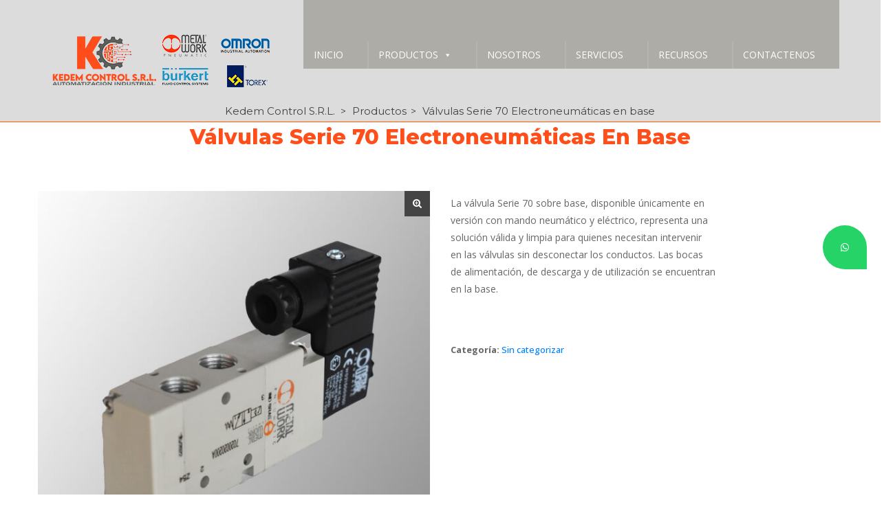

--- FILE ---
content_type: text/html; charset=UTF-8
request_url: https://www.kedem-control.com/producto/valvulas-serie-70-electroneumaticas-en-base/
body_size: 64358
content:
<!DOCTYPE html>
<html lang="es">
<head>
<meta charset="UTF-8" />
<meta name="viewport" content="initial-scale=1, width=device-width" />
<meta http-equiv="X-UA-Compatible" content="IE=edge">
<link rel="profile" href="http://gmpg.org/xfn/11" />
<link rel="pingback" href="https://www.kedem-control.com/xmlrpc.php" />
<title>Válvulas Serie 70 Electroneumáticas en base &#8211; Kedem Control S.R.L.</title>
<meta name='robots' content='max-image-preview:large' />
<link rel='dns-prefetch' href='//use.fontawesome.com' />
<link rel='dns-prefetch' href='//fonts.googleapis.com' />
<script type="text/javascript">
/* <![CDATA[ */
window._wpemojiSettings = {"baseUrl":"https:\/\/s.w.org\/images\/core\/emoji\/15.0.3\/72x72\/","ext":".png","svgUrl":"https:\/\/s.w.org\/images\/core\/emoji\/15.0.3\/svg\/","svgExt":".svg","source":{"concatemoji":"https:\/\/www.kedem-control.com\/wp-includes\/js\/wp-emoji-release.min.js?ver=6.6.4"}};
/*! This file is auto-generated */
!function(i,n){var o,s,e;function c(e){try{var t={supportTests:e,timestamp:(new Date).valueOf()};sessionStorage.setItem(o,JSON.stringify(t))}catch(e){}}function p(e,t,n){e.clearRect(0,0,e.canvas.width,e.canvas.height),e.fillText(t,0,0);var t=new Uint32Array(e.getImageData(0,0,e.canvas.width,e.canvas.height).data),r=(e.clearRect(0,0,e.canvas.width,e.canvas.height),e.fillText(n,0,0),new Uint32Array(e.getImageData(0,0,e.canvas.width,e.canvas.height).data));return t.every(function(e,t){return e===r[t]})}function u(e,t,n){switch(t){case"flag":return n(e,"\ud83c\udff3\ufe0f\u200d\u26a7\ufe0f","\ud83c\udff3\ufe0f\u200b\u26a7\ufe0f")?!1:!n(e,"\ud83c\uddfa\ud83c\uddf3","\ud83c\uddfa\u200b\ud83c\uddf3")&&!n(e,"\ud83c\udff4\udb40\udc67\udb40\udc62\udb40\udc65\udb40\udc6e\udb40\udc67\udb40\udc7f","\ud83c\udff4\u200b\udb40\udc67\u200b\udb40\udc62\u200b\udb40\udc65\u200b\udb40\udc6e\u200b\udb40\udc67\u200b\udb40\udc7f");case"emoji":return!n(e,"\ud83d\udc26\u200d\u2b1b","\ud83d\udc26\u200b\u2b1b")}return!1}function f(e,t,n){var r="undefined"!=typeof WorkerGlobalScope&&self instanceof WorkerGlobalScope?new OffscreenCanvas(300,150):i.createElement("canvas"),a=r.getContext("2d",{willReadFrequently:!0}),o=(a.textBaseline="top",a.font="600 32px Arial",{});return e.forEach(function(e){o[e]=t(a,e,n)}),o}function t(e){var t=i.createElement("script");t.src=e,t.defer=!0,i.head.appendChild(t)}"undefined"!=typeof Promise&&(o="wpEmojiSettingsSupports",s=["flag","emoji"],n.supports={everything:!0,everythingExceptFlag:!0},e=new Promise(function(e){i.addEventListener("DOMContentLoaded",e,{once:!0})}),new Promise(function(t){var n=function(){try{var e=JSON.parse(sessionStorage.getItem(o));if("object"==typeof e&&"number"==typeof e.timestamp&&(new Date).valueOf()<e.timestamp+604800&&"object"==typeof e.supportTests)return e.supportTests}catch(e){}return null}();if(!n){if("undefined"!=typeof Worker&&"undefined"!=typeof OffscreenCanvas&&"undefined"!=typeof URL&&URL.createObjectURL&&"undefined"!=typeof Blob)try{var e="postMessage("+f.toString()+"("+[JSON.stringify(s),u.toString(),p.toString()].join(",")+"));",r=new Blob([e],{type:"text/javascript"}),a=new Worker(URL.createObjectURL(r),{name:"wpTestEmojiSupports"});return void(a.onmessage=function(e){c(n=e.data),a.terminate(),t(n)})}catch(e){}c(n=f(s,u,p))}t(n)}).then(function(e){for(var t in e)n.supports[t]=e[t],n.supports.everything=n.supports.everything&&n.supports[t],"flag"!==t&&(n.supports.everythingExceptFlag=n.supports.everythingExceptFlag&&n.supports[t]);n.supports.everythingExceptFlag=n.supports.everythingExceptFlag&&!n.supports.flag,n.DOMReady=!1,n.readyCallback=function(){n.DOMReady=!0}}).then(function(){return e}).then(function(){var e;n.supports.everything||(n.readyCallback(),(e=n.source||{}).concatemoji?t(e.concatemoji):e.wpemoji&&e.twemoji&&(t(e.twemoji),t(e.wpemoji)))}))}((window,document),window._wpemojiSettings);
/* ]]> */
</script>
<style id='wp-emoji-styles-inline-css' type='text/css'>

	img.wp-smiley, img.emoji {
		display: inline !important;
		border: none !important;
		box-shadow: none !important;
		height: 1em !important;
		width: 1em !important;
		margin: 0 0.07em !important;
		vertical-align: -0.1em !important;
		background: none !important;
		padding: 0 !important;
	}
</style>
<style id='classic-theme-styles-inline-css' type='text/css'>
/*! This file is auto-generated */
.wp-block-button__link{color:#fff;background-color:#32373c;border-radius:9999px;box-shadow:none;text-decoration:none;padding:calc(.667em + 2px) calc(1.333em + 2px);font-size:1.125em}.wp-block-file__button{background:#32373c;color:#fff;text-decoration:none}
</style>
<style id='global-styles-inline-css' type='text/css'>
:root{--wp--preset--aspect-ratio--square: 1;--wp--preset--aspect-ratio--4-3: 4/3;--wp--preset--aspect-ratio--3-4: 3/4;--wp--preset--aspect-ratio--3-2: 3/2;--wp--preset--aspect-ratio--2-3: 2/3;--wp--preset--aspect-ratio--16-9: 16/9;--wp--preset--aspect-ratio--9-16: 9/16;--wp--preset--color--black: #000000;--wp--preset--color--cyan-bluish-gray: #abb8c3;--wp--preset--color--white: #ffffff;--wp--preset--color--pale-pink: #f78da7;--wp--preset--color--vivid-red: #cf2e2e;--wp--preset--color--luminous-vivid-orange: #ff6900;--wp--preset--color--luminous-vivid-amber: #fcb900;--wp--preset--color--light-green-cyan: #7bdcb5;--wp--preset--color--vivid-green-cyan: #00d084;--wp--preset--color--pale-cyan-blue: #8ed1fc;--wp--preset--color--vivid-cyan-blue: #0693e3;--wp--preset--color--vivid-purple: #9b51e0;--wp--preset--gradient--vivid-cyan-blue-to-vivid-purple: linear-gradient(135deg,rgba(6,147,227,1) 0%,rgb(155,81,224) 100%);--wp--preset--gradient--light-green-cyan-to-vivid-green-cyan: linear-gradient(135deg,rgb(122,220,180) 0%,rgb(0,208,130) 100%);--wp--preset--gradient--luminous-vivid-amber-to-luminous-vivid-orange: linear-gradient(135deg,rgba(252,185,0,1) 0%,rgba(255,105,0,1) 100%);--wp--preset--gradient--luminous-vivid-orange-to-vivid-red: linear-gradient(135deg,rgba(255,105,0,1) 0%,rgb(207,46,46) 100%);--wp--preset--gradient--very-light-gray-to-cyan-bluish-gray: linear-gradient(135deg,rgb(238,238,238) 0%,rgb(169,184,195) 100%);--wp--preset--gradient--cool-to-warm-spectrum: linear-gradient(135deg,rgb(74,234,220) 0%,rgb(151,120,209) 20%,rgb(207,42,186) 40%,rgb(238,44,130) 60%,rgb(251,105,98) 80%,rgb(254,248,76) 100%);--wp--preset--gradient--blush-light-purple: linear-gradient(135deg,rgb(255,206,236) 0%,rgb(152,150,240) 100%);--wp--preset--gradient--blush-bordeaux: linear-gradient(135deg,rgb(254,205,165) 0%,rgb(254,45,45) 50%,rgb(107,0,62) 100%);--wp--preset--gradient--luminous-dusk: linear-gradient(135deg,rgb(255,203,112) 0%,rgb(199,81,192) 50%,rgb(65,88,208) 100%);--wp--preset--gradient--pale-ocean: linear-gradient(135deg,rgb(255,245,203) 0%,rgb(182,227,212) 50%,rgb(51,167,181) 100%);--wp--preset--gradient--electric-grass: linear-gradient(135deg,rgb(202,248,128) 0%,rgb(113,206,126) 100%);--wp--preset--gradient--midnight: linear-gradient(135deg,rgb(2,3,129) 0%,rgb(40,116,252) 100%);--wp--preset--font-size--small: 13px;--wp--preset--font-size--medium: 20px;--wp--preset--font-size--large: 36px;--wp--preset--font-size--x-large: 42px;--wp--preset--spacing--20: 0.44rem;--wp--preset--spacing--30: 0.67rem;--wp--preset--spacing--40: 1rem;--wp--preset--spacing--50: 1.5rem;--wp--preset--spacing--60: 2.25rem;--wp--preset--spacing--70: 3.38rem;--wp--preset--spacing--80: 5.06rem;--wp--preset--shadow--natural: 6px 6px 9px rgba(0, 0, 0, 0.2);--wp--preset--shadow--deep: 12px 12px 50px rgba(0, 0, 0, 0.4);--wp--preset--shadow--sharp: 6px 6px 0px rgba(0, 0, 0, 0.2);--wp--preset--shadow--outlined: 6px 6px 0px -3px rgba(255, 255, 255, 1), 6px 6px rgba(0, 0, 0, 1);--wp--preset--shadow--crisp: 6px 6px 0px rgba(0, 0, 0, 1);}:where(.is-layout-flex){gap: 0.5em;}:where(.is-layout-grid){gap: 0.5em;}body .is-layout-flex{display: flex;}.is-layout-flex{flex-wrap: wrap;align-items: center;}.is-layout-flex > :is(*, div){margin: 0;}body .is-layout-grid{display: grid;}.is-layout-grid > :is(*, div){margin: 0;}:where(.wp-block-columns.is-layout-flex){gap: 2em;}:where(.wp-block-columns.is-layout-grid){gap: 2em;}:where(.wp-block-post-template.is-layout-flex){gap: 1.25em;}:where(.wp-block-post-template.is-layout-grid){gap: 1.25em;}.has-black-color{color: var(--wp--preset--color--black) !important;}.has-cyan-bluish-gray-color{color: var(--wp--preset--color--cyan-bluish-gray) !important;}.has-white-color{color: var(--wp--preset--color--white) !important;}.has-pale-pink-color{color: var(--wp--preset--color--pale-pink) !important;}.has-vivid-red-color{color: var(--wp--preset--color--vivid-red) !important;}.has-luminous-vivid-orange-color{color: var(--wp--preset--color--luminous-vivid-orange) !important;}.has-luminous-vivid-amber-color{color: var(--wp--preset--color--luminous-vivid-amber) !important;}.has-light-green-cyan-color{color: var(--wp--preset--color--light-green-cyan) !important;}.has-vivid-green-cyan-color{color: var(--wp--preset--color--vivid-green-cyan) !important;}.has-pale-cyan-blue-color{color: var(--wp--preset--color--pale-cyan-blue) !important;}.has-vivid-cyan-blue-color{color: var(--wp--preset--color--vivid-cyan-blue) !important;}.has-vivid-purple-color{color: var(--wp--preset--color--vivid-purple) !important;}.has-black-background-color{background-color: var(--wp--preset--color--black) !important;}.has-cyan-bluish-gray-background-color{background-color: var(--wp--preset--color--cyan-bluish-gray) !important;}.has-white-background-color{background-color: var(--wp--preset--color--white) !important;}.has-pale-pink-background-color{background-color: var(--wp--preset--color--pale-pink) !important;}.has-vivid-red-background-color{background-color: var(--wp--preset--color--vivid-red) !important;}.has-luminous-vivid-orange-background-color{background-color: var(--wp--preset--color--luminous-vivid-orange) !important;}.has-luminous-vivid-amber-background-color{background-color: var(--wp--preset--color--luminous-vivid-amber) !important;}.has-light-green-cyan-background-color{background-color: var(--wp--preset--color--light-green-cyan) !important;}.has-vivid-green-cyan-background-color{background-color: var(--wp--preset--color--vivid-green-cyan) !important;}.has-pale-cyan-blue-background-color{background-color: var(--wp--preset--color--pale-cyan-blue) !important;}.has-vivid-cyan-blue-background-color{background-color: var(--wp--preset--color--vivid-cyan-blue) !important;}.has-vivid-purple-background-color{background-color: var(--wp--preset--color--vivid-purple) !important;}.has-black-border-color{border-color: var(--wp--preset--color--black) !important;}.has-cyan-bluish-gray-border-color{border-color: var(--wp--preset--color--cyan-bluish-gray) !important;}.has-white-border-color{border-color: var(--wp--preset--color--white) !important;}.has-pale-pink-border-color{border-color: var(--wp--preset--color--pale-pink) !important;}.has-vivid-red-border-color{border-color: var(--wp--preset--color--vivid-red) !important;}.has-luminous-vivid-orange-border-color{border-color: var(--wp--preset--color--luminous-vivid-orange) !important;}.has-luminous-vivid-amber-border-color{border-color: var(--wp--preset--color--luminous-vivid-amber) !important;}.has-light-green-cyan-border-color{border-color: var(--wp--preset--color--light-green-cyan) !important;}.has-vivid-green-cyan-border-color{border-color: var(--wp--preset--color--vivid-green-cyan) !important;}.has-pale-cyan-blue-border-color{border-color: var(--wp--preset--color--pale-cyan-blue) !important;}.has-vivid-cyan-blue-border-color{border-color: var(--wp--preset--color--vivid-cyan-blue) !important;}.has-vivid-purple-border-color{border-color: var(--wp--preset--color--vivid-purple) !important;}.has-vivid-cyan-blue-to-vivid-purple-gradient-background{background: var(--wp--preset--gradient--vivid-cyan-blue-to-vivid-purple) !important;}.has-light-green-cyan-to-vivid-green-cyan-gradient-background{background: var(--wp--preset--gradient--light-green-cyan-to-vivid-green-cyan) !important;}.has-luminous-vivid-amber-to-luminous-vivid-orange-gradient-background{background: var(--wp--preset--gradient--luminous-vivid-amber-to-luminous-vivid-orange) !important;}.has-luminous-vivid-orange-to-vivid-red-gradient-background{background: var(--wp--preset--gradient--luminous-vivid-orange-to-vivid-red) !important;}.has-very-light-gray-to-cyan-bluish-gray-gradient-background{background: var(--wp--preset--gradient--very-light-gray-to-cyan-bluish-gray) !important;}.has-cool-to-warm-spectrum-gradient-background{background: var(--wp--preset--gradient--cool-to-warm-spectrum) !important;}.has-blush-light-purple-gradient-background{background: var(--wp--preset--gradient--blush-light-purple) !important;}.has-blush-bordeaux-gradient-background{background: var(--wp--preset--gradient--blush-bordeaux) !important;}.has-luminous-dusk-gradient-background{background: var(--wp--preset--gradient--luminous-dusk) !important;}.has-pale-ocean-gradient-background{background: var(--wp--preset--gradient--pale-ocean) !important;}.has-electric-grass-gradient-background{background: var(--wp--preset--gradient--electric-grass) !important;}.has-midnight-gradient-background{background: var(--wp--preset--gradient--midnight) !important;}.has-small-font-size{font-size: var(--wp--preset--font-size--small) !important;}.has-medium-font-size{font-size: var(--wp--preset--font-size--medium) !important;}.has-large-font-size{font-size: var(--wp--preset--font-size--large) !important;}.has-x-large-font-size{font-size: var(--wp--preset--font-size--x-large) !important;}
:where(.wp-block-post-template.is-layout-flex){gap: 1.25em;}:where(.wp-block-post-template.is-layout-grid){gap: 1.25em;}
:where(.wp-block-columns.is-layout-flex){gap: 2em;}:where(.wp-block-columns.is-layout-grid){gap: 2em;}
:root :where(.wp-block-pullquote){font-size: 1.5em;line-height: 1.6;}
</style>
<link rel='stylesheet' id='contact-form-7-css' href='https://www.kedem-control.com/wp-content/plugins/contact-form-7/includes/css/styles.css?ver=6.0.6'  media='all' />
<link rel='stylesheet' id='fullcalendar.css-css' href='https://www.kedem-control.com/wp-content/plugins/flex-appointment-pro/assets/css/fullcalendar.css?ver=6.6.4'  media='all' />
<link rel='stylesheet' id='dashicons-css' href='https://www.kedem-control.com/wp-includes/css/dashicons.min.css?ver=6.6.4'  media='all' />
<link rel='stylesheet' id='fa-frontend.css-css' href='https://www.kedem-control.com/wp-content/plugins/flex-appointment-pro//assets/css/fa-frontend.css?ver=6.6.4'  media='all' />
<link rel='stylesheet' id='ball-clip-rotate-multiple.css-css' href='https://www.kedem-control.com/wp-content/plugins/flex-appointment-pro//assets/css/ball-clip-rotate-multiple.css?ver=6.6.4'  media='all' />
<link rel='stylesheet' id='component.css-css' href='https://www.kedem-control.com/wp-content/plugins/flex-appointment-pro//assets/css/component.css?ver=6.6.4'  media='all' />
<link rel='stylesheet' id='photoswipe-css' href='https://www.kedem-control.com/wp-content/plugins/woocommerce/assets/css/photoswipe/photoswipe.min.css?ver=9.8.6'  media='all' />
<link rel='stylesheet' id='photoswipe-default-skin-css' href='https://www.kedem-control.com/wp-content/plugins/woocommerce/assets/css/photoswipe/default-skin/default-skin.min.css?ver=9.8.6'  media='all' />
<style id='woocommerce-inline-inline-css' type='text/css'>
.woocommerce form .form-row .required { visibility: visible; }
</style>
<link rel='stylesheet' id='wpsr_main_css-css' href='https://www.kedem-control.com/wp-content/plugins/wp-socializer/public/css/wpsr.min.css?ver=7.9'  media='all' />
<link rel='stylesheet' id='wpsr_fa_icons-css' href='https://use.fontawesome.com/releases/v6.7.2/css/all.css?ver=7.9'  media='all' />
<link rel='stylesheet' id='megamenu-css' href='https://www.kedem-control.com/wp-content/uploads/maxmegamenu/style.css?ver=9208de'  media='all' />
<link rel='stylesheet' id='brands-styles-css' href='https://www.kedem-control.com/wp-content/plugins/woocommerce/assets/css/brands.css?ver=9.8.6'  media='all' />
<link rel='stylesheet' id='aduma-open-sans-font-css' href='https://fonts.googleapis.com/css?family=Open+Sans:300,300i,400,400i,500,500i,600,600i,700,700i,800,800i&#038;subset=latin%2Clatin-ext'  media='all' />
<link rel='stylesheet' id='aduma-montserrat-font-css' href='https://fonts.googleapis.com/css?family=Montserrat:100,100i,200,200i,300,300i,400,400i,500,500i,600,600i,700,700i,800,800i,900,900i&#038;subset=latin%2Clatin-ext'  media='all' />
<link rel='stylesheet' id='aduma-poppins-font-css' href='https://fonts.googleapis.com/css?family=Poppins:100,100i,200,200i,300,300i,400,400i,500,500i,600,600i,700,700i,800,800i,900,900i&#038;subset=latin%2Clatin-ext'  media='all' />
<link rel='stylesheet' id='bootstrap-css' href='https://www.kedem-control.com/wp-content/themes/aduma/assets/css/bootstrap.min.css?ver=6.6.4'  media='all' />
<link rel='stylesheet' id='font-awesome-css' href='https://www.kedem-control.com/wp-content/themes/aduma/assets/css/font-awesome.min.css?ver=6.6.4'  media='all' />
<link rel='stylesheet' id='wow-animate-css' href='https://www.kedem-control.com/wp-content/themes/aduma/assets/css/animate.css?ver=6.6.4'  media='all' />
<link property="stylesheet" rel='stylesheet' id='owl-carousel-css' href='https://www.kedem-control.com/wp-content/themes/aduma/assets/css/owl.carousel.min.css?ver=2.0.0b'  media='all' />
<link rel='stylesheet' id='magnific-popup-css-css' href='https://www.kedem-control.com/wp-content/themes/aduma/assets/css/magnific-popup.css?ver=1.0.1'  media='all' />
<link rel='stylesheet' id='font-stroke-7-icon-css' href='https://www.kedem-control.com/wp-content/themes/aduma/assets/css/pe-icon-7-stroke.css?ver=6.6.4'  media='all' />
<link rel='stylesheet' id='font-food-2-css' href='https://www.kedem-control.com/wp-content/themes/aduma/assets/css/food-font-2.css?ver=6.6.4'  media='all' />
<link rel='stylesheet' id='aduma-style-css' href='https://www.kedem-control.com/wp-content/themes/aduma/style.css?ver=6.6.4'  media='all' />
<!--[if lt IE 9]>
<link rel='stylesheet' id='aduma-ie-css' href='https://www.kedem-control.com/wp-content/themes/aduma/assets/css/ie.css?ver=6.6.4'  media='all' />
<![endif]-->
<link rel='stylesheet' id='aduma-static-css' href='https://www.kedem-control.com/wp-content/themes/aduma/assets/css/static.css?ver=6.6.4'  media='all' />
<link rel='stylesheet' id='custom-dynamic-css' href='https://www.kedem-control.com/wp-content/themes/aduma/assets/css/custom-dynamic.css?ver=6.6.4'  media='all' />
<style id='custom-dynamic-inline-css' type='text/css'>
        
</style>
<link rel='stylesheet' id='wpaduma-widget_cart_search_scripts-css' href='https://www.kedem-control.com/wp-content/themes/aduma/inc/widgets/cart_search/cart_search.css?ver=6.6.4'  media='all' />
<link rel='stylesheet' id='js_composer_front-css' href='https://www.kedem-control.com/wp-content/plugins/js_composer/assets/css/js_composer.min.css?ver=6.8.0'  media='all' />
<!--n2css--><!--n2js--><script  src="https://www.kedem-control.com/wp-includes/js/jquery/jquery.min.js?ver=3.7.1" id="jquery-core-js"></script>
<script  src="https://www.kedem-control.com/wp-includes/js/jquery/jquery-migrate.min.js?ver=3.4.1" id="jquery-migrate-js"></script>
<script  src="https://www.kedem-control.com/wp-content/plugins/woocommerce/assets/js/zoom/jquery.zoom.min.js?ver=1.7.21-wc.9.8.6" id="zoom-js" defer="defer" data-wp-strategy="defer"></script>
<script  src="https://www.kedem-control.com/wp-content/plugins/woocommerce/assets/js/photoswipe/photoswipe.min.js?ver=4.1.1-wc.9.8.6" id="photoswipe-js" defer="defer" data-wp-strategy="defer"></script>
<script  src="https://www.kedem-control.com/wp-content/plugins/woocommerce/assets/js/photoswipe/photoswipe-ui-default.min.js?ver=4.1.1-wc.9.8.6" id="photoswipe-ui-default-js" defer="defer" data-wp-strategy="defer"></script>
<script type="text/javascript" id="wc-single-product-js-extra">
/* <![CDATA[ */
var wc_single_product_params = {"i18n_required_rating_text":"Por favor elige una puntuaci\u00f3n","i18n_rating_options":["1 de 5 estrellas","2 de 5 estrellas","3 de 5 estrellas","4 de 5 estrellas","5 de 5 estrellas"],"i18n_product_gallery_trigger_text":"Ver galer\u00eda de im\u00e1genes a pantalla completa","review_rating_required":"yes","flexslider":{"rtl":false,"animation":"slide","smoothHeight":true,"directionNav":false,"controlNav":"thumbnails","slideshow":false,"animationSpeed":500,"animationLoop":false,"allowOneSlide":false},"zoom_enabled":"1","zoom_options":[],"photoswipe_enabled":"1","photoswipe_options":{"shareEl":false,"closeOnScroll":false,"history":false,"hideAnimationDuration":0,"showAnimationDuration":0},"flexslider_enabled":"1"};
/* ]]> */
</script>
<script  src="https://www.kedem-control.com/wp-content/plugins/woocommerce/assets/js/frontend/single-product.min.js?ver=9.8.6" id="wc-single-product-js" defer="defer" data-wp-strategy="defer"></script>
<script  src="https://www.kedem-control.com/wp-content/plugins/woocommerce/assets/js/jquery-blockui/jquery.blockUI.min.js?ver=2.7.0-wc.9.8.6" id="jquery-blockui-js" defer="defer" data-wp-strategy="defer"></script>
<script  src="https://www.kedem-control.com/wp-content/plugins/woocommerce/assets/js/js-cookie/js.cookie.min.js?ver=2.1.4-wc.9.8.6" id="js-cookie-js" defer="defer" data-wp-strategy="defer"></script>
<script type="text/javascript" id="woocommerce-js-extra">
/* <![CDATA[ */
var woocommerce_params = {"ajax_url":"\/wp-admin\/admin-ajax.php","wc_ajax_url":"\/?wc-ajax=%%endpoint%%","i18n_password_show":"Mostrar contrase\u00f1a","i18n_password_hide":"Ocultar contrase\u00f1a"};
/* ]]> */
</script>
<script  src="https://www.kedem-control.com/wp-content/plugins/woocommerce/assets/js/frontend/woocommerce.min.js?ver=9.8.6" id="woocommerce-js" defer="defer" data-wp-strategy="defer"></script>
<link rel="https://api.w.org/" href="https://www.kedem-control.com/wp-json/" /><link rel="alternate" title="JSON" type="application/json" href="https://www.kedem-control.com/wp-json/wp/v2/product/4383" /><link rel="EditURI" type="application/rsd+xml" title="RSD" href="https://www.kedem-control.com/xmlrpc.php?rsd" />

<link rel="canonical" href="https://www.kedem-control.com/producto/valvulas-serie-70-electroneumaticas-en-base/" />
<link rel='shortlink' href='https://www.kedem-control.com/?p=4383' />
<link rel="alternate" title="oEmbed (JSON)" type="application/json+oembed" href="https://www.kedem-control.com/wp-json/oembed/1.0/embed?url=https%3A%2F%2Fwww.kedem-control.com%2Fproducto%2Fvalvulas-serie-70-electroneumaticas-en-base%2F" />
<link rel="alternate" title="oEmbed (XML)" type="text/xml+oembed" href="https://www.kedem-control.com/wp-json/oembed/1.0/embed?url=https%3A%2F%2Fwww.kedem-control.com%2Fproducto%2Fvalvulas-serie-70-electroneumaticas-en-base%2F&#038;format=xml" />
	<noscript><style>.woocommerce-product-gallery{ opacity: 1 !important; }</style></noscript>
	<meta name="generator" content="Powered by WPBakery Page Builder - drag and drop page builder for WordPress."/>
<meta name="generator" content="Powered by Slider Revolution 6.5.7 - responsive, Mobile-Friendly Slider Plugin for WordPress with comfortable drag and drop interface." />
<link rel="icon" href="https://www.kedem-control.com/wp-content/uploads/2024/09/cropped-LOGO-KC-PNG-32x32.png" sizes="32x32" />
<link rel="icon" href="https://www.kedem-control.com/wp-content/uploads/2024/09/cropped-LOGO-KC-PNG-192x192.png" sizes="192x192" />
<link rel="apple-touch-icon" href="https://www.kedem-control.com/wp-content/uploads/2024/09/cropped-LOGO-KC-PNG-180x180.png" />
<meta name="msapplication-TileImage" content="https://www.kedem-control.com/wp-content/uploads/2024/09/cropped-LOGO-KC-PNG-270x270.png" />
<script >function setREVStartSize(e){
			//window.requestAnimationFrame(function() {				 
				window.RSIW = window.RSIW===undefined ? window.innerWidth : window.RSIW;	
				window.RSIH = window.RSIH===undefined ? window.innerHeight : window.RSIH;	
				try {								
					var pw = document.getElementById(e.c).parentNode.offsetWidth,
						newh;
					pw = pw===0 || isNaN(pw) ? window.RSIW : pw;
					e.tabw = e.tabw===undefined ? 0 : parseInt(e.tabw);
					e.thumbw = e.thumbw===undefined ? 0 : parseInt(e.thumbw);
					e.tabh = e.tabh===undefined ? 0 : parseInt(e.tabh);
					e.thumbh = e.thumbh===undefined ? 0 : parseInt(e.thumbh);
					e.tabhide = e.tabhide===undefined ? 0 : parseInt(e.tabhide);
					e.thumbhide = e.thumbhide===undefined ? 0 : parseInt(e.thumbhide);
					e.mh = e.mh===undefined || e.mh=="" || e.mh==="auto" ? 0 : parseInt(e.mh,0);		
					if(e.layout==="fullscreen" || e.l==="fullscreen") 						
						newh = Math.max(e.mh,window.RSIH);					
					else{					
						e.gw = Array.isArray(e.gw) ? e.gw : [e.gw];
						for (var i in e.rl) if (e.gw[i]===undefined || e.gw[i]===0) e.gw[i] = e.gw[i-1];					
						e.gh = e.el===undefined || e.el==="" || (Array.isArray(e.el) && e.el.length==0)? e.gh : e.el;
						e.gh = Array.isArray(e.gh) ? e.gh : [e.gh];
						for (var i in e.rl) if (e.gh[i]===undefined || e.gh[i]===0) e.gh[i] = e.gh[i-1];
											
						var nl = new Array(e.rl.length),
							ix = 0,						
							sl;					
						e.tabw = e.tabhide>=pw ? 0 : e.tabw;
						e.thumbw = e.thumbhide>=pw ? 0 : e.thumbw;
						e.tabh = e.tabhide>=pw ? 0 : e.tabh;
						e.thumbh = e.thumbhide>=pw ? 0 : e.thumbh;					
						for (var i in e.rl) nl[i] = e.rl[i]<window.RSIW ? 0 : e.rl[i];
						sl = nl[0];									
						for (var i in nl) if (sl>nl[i] && nl[i]>0) { sl = nl[i]; ix=i;}															
						var m = pw>(e.gw[ix]+e.tabw+e.thumbw) ? 1 : (pw-(e.tabw+e.thumbw)) / (e.gw[ix]);					
						newh =  (e.gh[ix] * m) + (e.tabh + e.thumbh);
					}
					var el = document.getElementById(e.c);
					if (el!==null && el) el.style.height = newh+"px";					
					el = document.getElementById(e.c+"_wrapper");
					if (el!==null && el) {
						el.style.height = newh+"px";
						el.style.display = "block";
					}
				} catch(e){
					console.log("Failure at Presize of Slider:" + e)
				}					   
			//});
		  };</script>
<style type="text/css" title="dynamic-css" class="options-output">#masthead.header-default .main-navigation .menu-main-menu > li > a, #masthead.header-layout2 .main-navigation .menu-main-menu > li > a,#masthead.header-layout3 .main-navigation .menu-main-menu > li > a, #masthead.header-layout4 .main-navigation .menu-main-menu > li > a, #masthead.header-layout5 .main-navigation .menu-main-menu > li > a, #masthead.header-default .header-main-right .widget_text a, #masthead.header-layout3 .header-main-right .widget_text a,.site-header.header-layout6 .header-main .header-navigation .main-navigation .menu-main-menu > li > a {margin-top:30px;}.header-default #cshero-header.header-main:before, .header-layout2 #cshero-header.header-main:before, .header-layout4 #cshero-header.header-main:before, .header-layout5 #cshero-header.header-main:before, .header-layout6 #cshero-header.header-main:before ,.header-layout3 #cshero-header .header-main-left-menu:before, #masthead.header-transparent .header-main-left-menu .bg-overlay, #cshero-header.header-fixed, .header-layout2 #cshero-header .bg-overlay,.header-layout3 .header-main.sticky-desktop.header-fixed:before{background-color:#dcdcdc;}#cshero-header .header-main-right .widget.widget_text,#cshero-header .header-main-right .widget.widget_text a{background-color:#fb0101;}#cshero-header-navigation .multicolumn.sub-menu:before, #cshero-header-navigation .standar-dropdown.sub-menu:before, #cshero-header-navigation .standar-dropdown.sub-menu ul.sub-menu:before{background-color:#ff0000;}#page-title .bg-overlay{background:#fe0000;}#page-title .page-title-text h1{line-height:30px;color:#ff4e19;font-size:30px;}#page-title .breadcrumb-text>span,#page-title .breadcrumb-text{color:#424242;}a{color:#0081ff;}a:hover{color:#e1a136;}.wc-loop-content-wrap{background-color:#f5f5f5;}</style><noscript><style> .wpb_animate_when_almost_visible { opacity: 1; }</style></noscript><style type="text/css">/** Mega Menu CSS: fs **/</style>
</head>
<body class="product-template-default single single-product postid-4383 theme-aduma woocommerce woocommerce-page woocommerce-no-js mega-menu-primary wpb-js-composer js-comp-ver-6.8.0 vc_responsive">
<div id="page" class="hfeed site ">
			<header id="masthead" class="site-header header-layout6 ">
		 <div id="cshero-header" class="header-main border-header">
    <div class="bg-overlay"></div>
    <div class="container-fullwidth">
        <div class="header-main-wrap">
            <div id="cshero-header-logo" class="site-branding header-main-center">
                <div class="main_logo has-sticky-logo"><a class="main-logo" href="https://www.kedem-control.com/"><img alt="Kedem Control S.R.L." src="https://www.kedem-control.com/wp-content/uploads/2024/09/LOGO-WEB.png"></a></div><div class="sticky_logo"><a href="https://www.kedem-control.com/"><img alt="Kedem Control S.R.L." src="https://www.kedem-control.com/wp-content/uploads/2024/09/LOGO-WEB.png"></a></div>                <button type="button" class="navbar-toggle collapsed" data-toggle="collapse" data-target="#site-navigation" aria-expanded="false">
                    <span class="icon-bar"></span>
                    <span class="icon-bar"></span>
                    <span class="icon-bar"></span>
                </button> 
            </div> 
            <div class="header-main-content">                               
                <div class="header-main-right-menu">
                    <div id="cshero-header-navigation" class="header-navigation">
                        <nav id="site-navigation" class="collapse main-navigation">
                            <div id="mega-menu-wrap-primary" class="mega-menu-wrap"><div class="mega-menu-toggle"><div class="mega-toggle-blocks-left"></div><div class="mega-toggle-blocks-center"></div><div class="mega-toggle-blocks-right"><div class='mega-toggle-block mega-menu-toggle-animated-block mega-toggle-block-0' id='mega-toggle-block-0'><button aria-label="Toggle Menu" class="mega-toggle-animated mega-toggle-animated-slider" type="button" aria-expanded="false">
                  <span class="mega-toggle-animated-box">
                    <span class="mega-toggle-animated-inner"></span>
                  </span>
                </button></div></div></div><ul id="mega-menu-primary" class="mega-menu max-mega-menu mega-menu-horizontal mega-no-js" data-event="hover_intent" data-effect="fade_up" data-effect-speed="200" data-effect-mobile="disabled" data-effect-speed-mobile="0" data-mobile-force-width="false" data-second-click="go" data-document-click="collapse" data-vertical-behaviour="standard" data-breakpoint="768" data-unbind="true" data-mobile-state="collapse_all" data-mobile-direction="vertical" data-hover-intent-timeout="300" data-hover-intent-interval="100"><li class="mega-menu-item mega-menu-item-type-custom mega-menu-item-object-custom mega-menu-item-home mega-align-bottom-left mega-menu-flyout mega-menu-item-4007" id="mega-menu-item-4007"><a class="mega-menu-link" href="https://www.kedem-control.com/" tabindex="0">INICIO</a></li><li class="mega-menu-item mega-menu-item-type-custom mega-menu-item-object-custom mega-menu-item-has-children mega-align-bottom-left mega-menu-flyout mega-menu-item-4014" id="mega-menu-item-4014"><a class="mega-menu-link" aria-expanded="false" tabindex="0">PRODUCTOS<span class="mega-indicator" aria-hidden="true"></span></a>
<ul class="mega-sub-menu">
<li class="mega-menu-item mega-menu-item-type-custom mega-menu-item-object-custom mega-menu-item-has-children mega-menu-item-4015" id="mega-menu-item-4015"><a class="mega-menu-link" aria-expanded="false">NEUMÁTICA<span class="mega-indicator" aria-hidden="true"></span></a>
	<ul class="mega-sub-menu">
<li class="mega-menu-item mega-menu-item-type-post_type mega-menu-item-object-page mega-menu-item-has-children mega-menu-item-4360" id="mega-menu-item-4360"><a class="mega-menu-link" href="https://www.kedem-control.com/metalwork/" aria-expanded="false">METALWORK<span class="mega-indicator" aria-hidden="true"></span></a>
		<ul class="mega-sub-menu">
<li class="mega-menu-item mega-menu-item-type-post_type mega-menu-item-object-page mega-menu-item-4210" id="mega-menu-item-4210"><a class="mega-menu-link" href="https://www.kedem-control.com/actuadores/">ACTUADORES</a></li><li class="mega-menu-item mega-menu-item-type-post_type mega-menu-item-object-page mega-menu-item-4456" id="mega-menu-item-4456"><a class="mega-menu-link" href="https://www.kedem-control.com/unidad-de-mantenimiento/">UNIDAD FRL</a></li><li class="mega-menu-item mega-menu-item-type-post_type mega-menu-item-object-page mega-menu-item-4268" id="mega-menu-item-4268"><a class="mega-menu-link" href="https://www.kedem-control.com/valvulas/">VÁLVULAS</a></li><li class="mega-menu-item mega-menu-item-type-post_type mega-menu-item-object-page mega-menu-item-4792" id="mega-menu-item-4792"><a class="mega-menu-link" href="https://www.kedem-control.com/racores-2/">RACORES</a></li><li class="mega-menu-item mega-menu-item-type-custom mega-menu-item-object-custom mega-menu-item-4157" id="mega-menu-item-4157"><a class="mega-menu-link" href="https://www.kedem-control.com/categoria-producto/racores/">RACORES</a></li>		</ul>
</li>	</ul>
</li><li class="mega-menu-item mega-menu-item-type-custom mega-menu-item-object-custom mega-menu-item-has-children mega-menu-item-4068" id="mega-menu-item-4068"><a class="mega-menu-link" aria-expanded="false">AUTOMATIZACIÓN<span class="mega-indicator" aria-hidden="true"></span></a>
	<ul class="mega-sub-menu">
<li class="mega-menu-item mega-menu-item-type-custom mega-menu-item-object-custom mega-menu-item-4160" id="mega-menu-item-4160"><a class="mega-menu-link" href="https://www.kedem-control.com/deteccion-2/">DETECCION</a></li>	</ul>
</li><li class="mega-menu-item mega-menu-item-type-custom mega-menu-item-object-custom mega-menu-item-4069" id="mega-menu-item-4069"><a class="mega-menu-link">SISTEMA DE CONTROL DE FLUIDOS</a></li><li class="mega-menu-item mega-menu-item-type-custom mega-menu-item-object-custom mega-menu-item-4070" id="mega-menu-item-4070"><a class="mega-menu-link">CONTROL DE NIVEL DE PRESIÓN</a></li></ul>
</li><li class="mega-menu-item mega-menu-item-type-post_type mega-menu-item-object-page mega-align-bottom-left mega-menu-flyout mega-menu-item-4045" id="mega-menu-item-4045"><a class="mega-menu-link" href="https://www.kedem-control.com/nosotros/" tabindex="0">NOSOTROS</a></li><li class="mega-menu-item mega-menu-item-type-post_type mega-menu-item-object-page mega-align-bottom-left mega-menu-flyout mega-menu-item-4060" id="mega-menu-item-4060"><a class="mega-menu-link" href="https://www.kedem-control.com/servicios/" tabindex="0">SERVICIOS</a></li><li class="mega-menu-item mega-menu-item-type-custom mega-menu-item-object-custom mega-align-bottom-left mega-menu-flyout mega-menu-item-4024" id="mega-menu-item-4024"><a class="mega-menu-link" href="https://www.kedem-control.com/recursos/" tabindex="0">RECURSOS</a></li><li class="mega-menu-item mega-menu-item-type-post_type mega-menu-item-object-page mega-align-bottom-left mega-menu-flyout mega-menu-item-4036" id="mega-menu-item-4036"><a class="mega-menu-link" href="https://www.kedem-control.com/contactenos/" tabindex="0">CONTACTENOS</a></li></ul></div>                        </nav> 
                    </div>
                </div>
                                <div class="header-main-right hidden-xs hidden-sm hidden-md">
                    <aside id="text-4" class="widget widget_text">			<div class="textwidget"><p><a href="?page_id=2070">MAKE APPOINTMENT</a></p>
</div>
		</aside><aside id="cms_socials_widget-8" class=" widget widget_cms_socials_widget"><ul class='wg-socials'><li><a target="_blank" href="#"  data-placement="top" title="facebook"><i class="fa fa-facebook"></i></a></li><li><a target="_blank" href="#"  data-placement="top" title="google-plus"><i class="fa fa-google-plus"></i></a></li><li><a target="_blank" href="#"  data-placement="top" title="twitter"><i class="fa fa-twitter"></i></a></li><li><a target="_blank" href="#"  data-placement="top" title="linkedin"><i class="fa fa-linkedin"></i></a></li></ul></aside>                </div>
                 
            </div>   
        </div> 
    </div>
</div>
	</header><!-- #masthead -->
        <div id="page-title" class="page-title layout-3 style-2 " style="">
                
            <div class="page-title-content ">
                <div class="container">
                    <div class="row">
                                                        <div class=" col-xs-12 col-sm-12 col-md-12 col-lg-12">
                                        <div class="page-title-wrap text-center ">
                                            <div class="breadcrumb-text"><!-- Breadcrumb NavXT 5.7.1 -->
<span property="itemListElement" typeof="ListItem"><a property="item" typeof="WebPage" title="Go to Kedem Control S.R.L.." href="https://www.kedem-control.com" class="home"><span property="name">Kedem Control S.R.L.</span></a><meta property="position" content="1"></span> &gt; <span property="itemListElement" typeof="ListItem"><a property="item" typeof="WebPage" title="Go to Productos." href="https://www.kedem-control.com/tienda/" class="post post-product-archive"><span property="name">Productos</span></a><meta property="position" content="2"></span> &gt; <span property="itemListElement" typeof="ListItem"><span property="name">Válvulas Serie 70 Electroneumáticas en base</span><meta property="position" content="3"></span></div>
                                            <div class="page-title-text">
                                                <h1>Válvulas Serie 70 Electroneumáticas en base</h1>
                                            </div> 
                                        </div>
                                    </div>
                                        </div>
                </div>
            </div> 
                
    </div><!-- #page-title -->
     <!-- #page-title -->
	<div id="content" class="site-content">        			<div class="container">
		<div class="row is-sidebar-full">
		<div class="content-area has-sidebar col-md-12 col-sm-12">
	    
    		                    
    			<div class="woocommerce-notices-wrapper"></div><div id="product-4383" class="product type-product post-4383 status-publish first instock product_cat-sin-categorizar has-post-thumbnail shipping-taxable product-type-simple">

	<div class="img-summary-wrap row clearfix"><div class="wc-single-img-wrap col-md-6 col-lg-6"><div class="woocommerce-product-gallery woocommerce-product-gallery--with-images woocommerce-product-gallery--columns-4 images" data-columns="4" style="opacity: 0; transition: opacity .25s ease-in-out;">
	<div class="woocommerce-product-gallery__wrapper">
		<div data-thumb="https://www.kedem-control.com/wp-content/uploads/2023/08/valvula-de-base-100x100.jpg" data-thumb-alt="Válvulas Serie 70 Electroneumáticas en base" data-thumb-srcset="https://www.kedem-control.com/wp-content/uploads/2023/08/valvula-de-base-100x100.jpg 100w, https://www.kedem-control.com/wp-content/uploads/2023/08/valvula-de-base-380x380.jpg 380w, https://www.kedem-control.com/wp-content/uploads/2023/08/valvula-de-base-768x767.jpg 768w, https://www.kedem-control.com/wp-content/uploads/2023/08/valvula-de-base-370x369.jpg 370w, https://www.kedem-control.com/wp-content/uploads/2023/08/valvula-de-base-700x700.jpg 700w, https://www.kedem-control.com/wp-content/uploads/2023/08/valvula-de-base-300x300.jpg 300w, https://www.kedem-control.com/wp-content/uploads/2023/08/valvula-de-base-600x599.jpg 600w, https://www.kedem-control.com/wp-content/uploads/2023/08/valvula-de-base.jpg 1210w"  data-thumb-sizes="(max-width: 100px) 100vw, 100px" class="woocommerce-product-gallery__image"><a href="https://www.kedem-control.com/wp-content/uploads/2023/08/valvula-de-base.jpg"><img width="600" height="599" src="https://www.kedem-control.com/wp-content/uploads/2023/08/valvula-de-base-600x599.jpg" class="wp-post-image" alt="Válvulas Serie 70 Electroneumáticas en base" data-caption="" data-src="https://www.kedem-control.com/wp-content/uploads/2023/08/valvula-de-base.jpg" data-large_image="https://www.kedem-control.com/wp-content/uploads/2023/08/valvula-de-base.jpg" data-large_image_width="1210" data-large_image_height="1208" decoding="async" fetchpriority="high" srcset="https://www.kedem-control.com/wp-content/uploads/2023/08/valvula-de-base-600x599.jpg 600w, https://www.kedem-control.com/wp-content/uploads/2023/08/valvula-de-base-380x380.jpg 380w, https://www.kedem-control.com/wp-content/uploads/2023/08/valvula-de-base-768x767.jpg 768w, https://www.kedem-control.com/wp-content/uploads/2023/08/valvula-de-base-370x369.jpg 370w, https://www.kedem-control.com/wp-content/uploads/2023/08/valvula-de-base-700x700.jpg 700w, https://www.kedem-control.com/wp-content/uploads/2023/08/valvula-de-base-300x300.jpg 300w, https://www.kedem-control.com/wp-content/uploads/2023/08/valvula-de-base-100x100.jpg 100w, https://www.kedem-control.com/wp-content/uploads/2023/08/valvula-de-base.jpg 1210w" sizes="(max-width: 600px) 100vw, 600px" /></a></div>	</div>
</div>
</div><div class="col-md-6 col-lg-6">
	<div class="summary entry-summary">
		<p class="price"></p>
        <div class="woocommerce-product-details__short-description">
	<p>La válvula Serie 70 sobre base, disponible únicamente en<br />
versión con mando neumático y eléctrico, representa una<br />
solución válida y limpia para quienes necesitan intervenir<br />
en las válvulas sin desconectar los conductos. Las bocas<br />
de alimentación, de descarga y de utilización se encuentran<br />
en la base.</p>
</div>
<div class="product_meta">

	
	
	<span class="posted_in">Categoría: <a href="https://www.kedem-control.com/categoria-producto/sin-categorizar/" rel="tag">Sin categorizar</a></span>
	
	
</div>
	</div>

	</div></div>
	<div class="woocommerce-tabs wc-tabs-wrapper">
		<ul class="tabs wc-tabs" role="tablist">
							<li class="description_tab" id="tab-title-description">
					<a href="#tab-description" role="tab" aria-controls="tab-description">
						Descripción					</a>
				</li>
					</ul>
					<div class="woocommerce-Tabs-panel woocommerce-Tabs-panel--description panel entry-content wc-tab" id="tab-description" role="tabpanel" aria-labelledby="tab-title-description">
				
	<h2>Descripción</h2>

<div class="vc_row wpb_row vc_row-fluid" style=""><div class="wpb_column vc_column_container vc_col-sm-4"><div class="vc_column-inner"><div class="wpb_wrapper">
    <div class="wpb_text_column wpb_content_element " >
        <div class="wpb_wrapper">
            <p><strong>DATASHEEP</strong></p>

        </div>
    </div>
</div></div></div><div class="wpb_column vc_column_container vc_col-sm-4"><div class="vc_column-inner"><div class="wpb_wrapper">
    <div class="wpb_text_column wpb_content_element " >
        <div class="wpb_wrapper">
            <p><strong>ACCESORIOS</strong></p>

        </div>
    </div>
</div></div></div><div class="wpb_column vc_column_container vc_col-sm-4"><div class="vc_column-inner"><div class="wpb_wrapper">
    <div class="wpb_text_column wpb_content_element " >
        <div class="wpb_wrapper">
            <p><strong>CERTIFICADO</strong></p>

        </div>
    </div>
</div></div></div></div>
			</div>
		
			</div>



	<div class="related products">
		<div class="related-heading">
			<h2>Related products</h2>
		</div>
		
		<div id="cms-related-product-4383" class="related-products">
        	<div id="related-product-carousel" class="cms-products-archive products cms-carousel owl-carousel has-title clearfix">
				
					<li class="product type-product post-4429 status-publish instock product_cat-sin-categorizar has-post-thumbnail shipping-taxable product-type-simple">
	<div class="wc-product-wrap clearfix"><div class="wc-img-wrap" onclick = ""><img width="300" height="300" src="https://www.kedem-control.com/wp-content/uploads/2023/08/T3_7015020210-1-300x300.jpg" class="attachment-woocommerce_thumbnail size-woocommerce_thumbnail" alt="Válvulas dobles serie ISO 5599/1 SAFE AIR" decoding="async" srcset="https://www.kedem-control.com/wp-content/uploads/2023/08/T3_7015020210-1-300x300.jpg 300w, https://www.kedem-control.com/wp-content/uploads/2023/08/T3_7015020210-1-380x380.jpg 380w, https://www.kedem-control.com/wp-content/uploads/2023/08/T3_7015020210-1-370x370.jpg 370w, https://www.kedem-control.com/wp-content/uploads/2023/08/T3_7015020210-1-100x100.jpg 100w, https://www.kedem-control.com/wp-content/uploads/2023/08/T3_7015020210-1.jpg 480w" sizes="(max-width: 300px) 100vw, 300px" /><div class="wc-loop-cart-wrap"><div class="wc-cart-wrap"><a href="https://www.kedem-control.com/producto/valvulas-dobles-serie-iso-5599-1-safe-air/" aria-describedby="woocommerce_loop_add_to_cart_link_describedby_4429" data-quantity="1" class="button product_type_simple" data-product_id="4429" data-product_sku="" aria-label="Lee más sobre &ldquo;Válvulas dobles serie ISO 5599/1 SAFE AIR&rdquo;" rel="nofollow" data-success_message="">Leer más</a>	<span id="woocommerce_loop_add_to_cart_link_describedby_4429" class="screen-reader-text">
			</span>
</div></div></div><div class="wc-loop-content-wrap"><h5 class="wc-loop-title"><a href="https://www.kedem-control.com/producto/valvulas-dobles-serie-iso-5599-1-safe-air/">Válvulas dobles serie ISO 5599/1 SAFE AIR</a></h5>    <div class="product-description">
        <p>VÁLVULAS SAFE AIR – SERIE 70<br />
Partiendo de la robusta y</p>
    </div>
    
</div></div></li>

				
					<li class="product type-product post-4458 status-publish instock product_cat-sin-categorizar has-post-thumbnail shipping-taxable product-type-simple">
	<div class="wc-product-wrap clearfix"><div class="wc-img-wrap" onclick = ""><img width="300" height="300" src="https://www.kedem-control.com/wp-content/uploads/2023/08/T3_FCAT03122-300x300.jpg" class="attachment-woocommerce_thumbnail size-woocommerce_thumbnail" alt="Filtros-reguladores Syntesi" decoding="async" srcset="https://www.kedem-control.com/wp-content/uploads/2023/08/T3_FCAT03122-300x300.jpg 300w, https://www.kedem-control.com/wp-content/uploads/2023/08/T3_FCAT03122-380x380.jpg 380w, https://www.kedem-control.com/wp-content/uploads/2023/08/T3_FCAT03122-768x768.jpg 768w, https://www.kedem-control.com/wp-content/uploads/2023/08/T3_FCAT03122-370x370.jpg 370w, https://www.kedem-control.com/wp-content/uploads/2023/08/T3_FCAT03122-700x700.jpg 700w, https://www.kedem-control.com/wp-content/uploads/2023/08/T3_FCAT03122-600x600.jpg 600w, https://www.kedem-control.com/wp-content/uploads/2023/08/T3_FCAT03122-100x100.jpg 100w, https://www.kedem-control.com/wp-content/uploads/2023/08/T3_FCAT03122.jpg 1210w" sizes="(max-width: 300px) 100vw, 300px" /><div class="wc-loop-cart-wrap"><div class="wc-cart-wrap"><a href="https://www.kedem-control.com/producto/filtros-reguladores-syntesi/" aria-describedby="woocommerce_loop_add_to_cart_link_describedby_4458" data-quantity="1" class="button product_type_simple" data-product_id="4458" data-product_sku="" aria-label="Lee más sobre &ldquo;Filtros-reguladores Syntesi&rdquo;" rel="nofollow" data-success_message="">Leer más</a>	<span id="woocommerce_loop_add_to_cart_link_describedby_4458" class="screen-reader-text">
			</span>
</div></div></div><div class="wc-loop-content-wrap"><h5 class="wc-loop-title"><a href="https://www.kedem-control.com/producto/filtros-reguladores-syntesi/">Filtros-reguladores Syntesi</a></h5>    <div class="product-description">
        <p>Este dispositivo combina en una simple unidad las funciones de</p>
    </div>
    
</div></div></li>

				
					<li class="product type-product post-4377 status-publish last instock product_cat-sin-categorizar has-post-thumbnail shipping-taxable product-type-simple">
	<div class="wc-product-wrap clearfix"><div class="wc-img-wrap" onclick = ""><img width="300" height="300" src="https://www.kedem-control.com/wp-content/uploads/2023/07/e3.jpg-300x300.jpg" class="attachment-woocommerce_thumbnail size-woocommerce_thumbnail" alt="Válvulas Serie 70 Neumáticas sobre base" decoding="async" loading="lazy" srcset="https://www.kedem-control.com/wp-content/uploads/2023/07/e3.jpg-300x300.jpg 300w, https://www.kedem-control.com/wp-content/uploads/2023/07/e3.jpg-380x380.jpg 380w, https://www.kedem-control.com/wp-content/uploads/2023/07/e3.jpg-768x768.jpg 768w, https://www.kedem-control.com/wp-content/uploads/2023/07/e3.jpg-370x370.jpg 370w, https://www.kedem-control.com/wp-content/uploads/2023/07/e3.jpg-700x700.jpg 700w, https://www.kedem-control.com/wp-content/uploads/2023/07/e3.jpg-600x600.jpg 600w, https://www.kedem-control.com/wp-content/uploads/2023/07/e3.jpg-100x100.jpg 100w, https://www.kedem-control.com/wp-content/uploads/2023/07/e3.jpg.jpg 1210w" sizes="(max-width: 300px) 100vw, 300px" /><div class="wc-loop-cart-wrap"><div class="wc-cart-wrap"><a href="https://www.kedem-control.com/producto/valvulas-serie-70-neumaticas-sobre-base/" aria-describedby="woocommerce_loop_add_to_cart_link_describedby_4377" data-quantity="1" class="button product_type_simple" data-product_id="4377" data-product_sku="" aria-label="Lee más sobre &ldquo;Válvulas Serie 70 Neumáticas sobre base&rdquo;" rel="nofollow" data-success_message="">Leer más</a>	<span id="woocommerce_loop_add_to_cart_link_describedby_4377" class="screen-reader-text">
			</span>
</div></div></div><div class="wc-loop-content-wrap"><h5 class="wc-loop-title"><a href="https://www.kedem-control.com/producto/valvulas-serie-70-neumaticas-sobre-base/">Válvulas Serie 70 Neumáticas sobre base</a></h5>    <div class="product-description">
        <p>La válvula Serie 70 sobre base, disponible únicamente en<br />
versión con</p>
    </div>
    
</div></div></li>

				
					<li class="product type-product post-4321 status-publish first instock product_cat-sin-categorizar has-post-thumbnail shipping-taxable product-type-simple">
	<div class="wc-product-wrap clearfix"><div class="wc-img-wrap" onclick = ""><img width="300" height="300" src="https://www.kedem-control.com/wp-content/uploads/2023/07/T3_FCAT02097-300x300.jpg" class="attachment-woocommerce_thumbnail size-woocommerce_thumbnail" alt="Válvulas ISO 5599/1 - SERIE IPV-ISV" decoding="async" loading="lazy" srcset="https://www.kedem-control.com/wp-content/uploads/2023/07/T3_FCAT02097-300x300.jpg 300w, https://www.kedem-control.com/wp-content/uploads/2023/07/T3_FCAT02097-380x380.jpg 380w, https://www.kedem-control.com/wp-content/uploads/2023/07/T3_FCAT02097-768x768.jpg 768w, https://www.kedem-control.com/wp-content/uploads/2023/07/T3_FCAT02097-370x370.jpg 370w, https://www.kedem-control.com/wp-content/uploads/2023/07/T3_FCAT02097-700x700.jpg 700w, https://www.kedem-control.com/wp-content/uploads/2023/07/T3_FCAT02097-600x600.jpg 600w, https://www.kedem-control.com/wp-content/uploads/2023/07/T3_FCAT02097-100x100.jpg 100w, https://www.kedem-control.com/wp-content/uploads/2023/07/T3_FCAT02097.jpg 1210w" sizes="(max-width: 300px) 100vw, 300px" /><div class="wc-loop-cart-wrap"><div class="wc-cart-wrap"><a href="https://www.kedem-control.com/producto/valvulas-iso-5599-1-serie-ipv-isv/" aria-describedby="woocommerce_loop_add_to_cart_link_describedby_4321" data-quantity="1" class="button product_type_simple" data-product_id="4321" data-product_sku="" aria-label="Lee más sobre &ldquo;Válvulas ISO 5599/1 - SERIE IPV-ISV&rdquo;" rel="nofollow" data-success_message="">Leer más</a>	<span id="woocommerce_loop_add_to_cart_link_describedby_4321" class="screen-reader-text">
			</span>
</div></div></div><div class="wc-loop-content-wrap"><h5 class="wc-loop-title"><a href="https://www.kedem-control.com/producto/valvulas-iso-5599-1-serie-ipv-isv/">Válvulas ISO 5599/1 &#8211; SERIE IPV-ISV</a></h5>    <div class="product-description">
        <p>Las válvulas ISO1 e ISO2 tienen dimensiones de las superficies</p>
    </div>
    
</div></div></li>

							</div>
		</div>

	</div>

</div>

    
    		    
        	</div></div></div>        	                    
    </div><!-- .site-content -->
      
    <footer id="colophon" class="site-footer">     
                 
            <div id="footer-bottom"  class="footer-bottom text-center ">
                <div class="container">
                    <div class="row">
                     
                        <div class= "col-md-12 col-sm-12 col-xs-12">         
                            <aside id="text-7" class="widget widget_text">			<div class="textwidget"><p>Sitio web desarrolado por <a href="https://www.iweb.com.bo" target="_blank" rel="noopener">iWeb Bolivia</a></p>
</div>
		</aside>                                        
                        </div>
                                            
                    </div>
                </div>
            </div><!-- #footer-bottom -->
            </footer><!-- .site-footer -->
</div><!-- .site -->

		<script type="text/javascript">
			window.RS_MODULES = window.RS_MODULES || {};
			window.RS_MODULES.modules = window.RS_MODULES.modules || {};
			window.RS_MODULES.waiting = window.RS_MODULES.waiting || [];
			window.RS_MODULES.defered = true;
			window.RS_MODULES.moduleWaiting = window.RS_MODULES.moduleWaiting || {};
			window.RS_MODULES.type = 'compiled';
		</script>
		
<!-- WP Socializer 7.9 - JS - Start -->

<!-- WP Socializer - JS - End -->
<div class="wp-socializer wpsr-follow-icons sr-fb-rm sr-fb-vl" data-lg-action="show" data-sm-action="show" data-sm-width="768"><div class="socializer sr-followbar sr-64px sr-drop sr-zoom sr-pad sr-vertical"><span class="sr-whatsapp"><a data-id="whatsapp" style="color:#ffffff;" rel="nofollow me" href="https://api.whatsapp.com/send?phone=59171655828" target="_blank" title="WhatsApp"><i class="fab fa-whatsapp"></i></a></span></div><div class="wpsr-fb-close wpsr-close-btn" title="Open or close follow icons"><span class="wpsr-bar-icon"><svg xmlns="http://www.w3.org/2000/svg" width="12" height="12" viewBox="0 0 16 16" class="i-open"><path d="M15,6h-5V1c0-0.55-0.45-1-1-1H7C6.45,0,6,0.45,6,1v5H1C0.45,6,0,6.45,0,7v2c0,0.55,0.45,1,1,1h5v5c0,0.55,0.45,1,1,1h2 c0.55,0,1-0.45,1-1v-5h5c0.55,0,1-0.45,1-1V7C16,6.45,15.55,6,15,6z"/></svg><svg class="i-close" xmlns="http://www.w3.org/2000/svg" width="10" height="10" viewBox="0 0 512 512"><path d="M417.4,224H94.6C77.7,224,64,238.3,64,256c0,17.7,13.7,32,30.6,32h322.8c16.9,0,30.6-14.3,30.6-32 C448,238.3,434.3,224,417.4,224z"/></svg></span></div></div><script type="text/html" id="wpb-modifications"></script>
<div class="pswp" tabindex="-1" role="dialog" aria-modal="true" aria-hidden="true">
	<div class="pswp__bg"></div>
	<div class="pswp__scroll-wrap">
		<div class="pswp__container">
			<div class="pswp__item"></div>
			<div class="pswp__item"></div>
			<div class="pswp__item"></div>
		</div>
		<div class="pswp__ui pswp__ui--hidden">
			<div class="pswp__top-bar">
				<div class="pswp__counter"></div>
				<button class="pswp__button pswp__button--zoom" aria-label="Ampliar/Reducir"></button>
				<button class="pswp__button pswp__button--fs" aria-label="Cambiar a pantalla completa"></button>
				<button class="pswp__button pswp__button--share" aria-label="Compartir"></button>
				<button class="pswp__button pswp__button--close" aria-label="Cerrar (Esc)"></button>
				<div class="pswp__preloader">
					<div class="pswp__preloader__icn">
						<div class="pswp__preloader__cut">
							<div class="pswp__preloader__donut"></div>
						</div>
					</div>
				</div>
			</div>
			<div class="pswp__share-modal pswp__share-modal--hidden pswp__single-tap">
				<div class="pswp__share-tooltip"></div>
			</div>
			<button class="pswp__button pswp__button--arrow--left" aria-label="Anterior (flecha izquierda)"></button>
			<button class="pswp__button pswp__button--arrow--right" aria-label="Siguiente (flecha derecha)"></button>
			<div class="pswp__caption">
				<div class="pswp__caption__center"></div>
			</div>
		</div>
	</div>
</div>
	<script type='text/javascript'>
		(function () {
			var c = document.body.className;
			c = c.replace(/woocommerce-no-js/, 'woocommerce-js');
			document.body.className = c;
		})();
	</script>
	<link rel='stylesheet' id='wc-blocks-style-css' href='https://www.kedem-control.com/wp-content/plugins/woocommerce/assets/client/blocks/wc-blocks.css?ver=wc-9.8.6'  media='all' />
<link rel='stylesheet' id='ef4-front-css' href='https://www.kedem-control.com/wp-content/plugins/ef4-framework/assets2/css/public.css?ver=6.6.4'  media='all' />
<link rel='stylesheet' id='rs-plugin-settings-css' href='https://www.kedem-control.com/wp-content/plugins/revslider/public/assets/css/rs6.css?ver=6.5.7'  media='all' />
<style id='rs-plugin-settings-inline-css' type='text/css'>
#rs-demo-id {}
</style>
<script  src="https://www.kedem-control.com/wp-includes/js/dist/hooks.min.js?ver=2810c76e705dd1a53b18" id="wp-hooks-js"></script>
<script  src="https://www.kedem-control.com/wp-includes/js/dist/i18n.min.js?ver=5e580eb46a90c2b997e6" id="wp-i18n-js"></script>
<script  id="wp-i18n-js-after">
/* <![CDATA[ */
wp.i18n.setLocaleData( { 'text direction\u0004ltr': [ 'ltr' ] } );
/* ]]> */
</script>
<script  src="https://www.kedem-control.com/wp-content/plugins/contact-form-7/includes/swv/js/index.js?ver=6.0.6" id="swv-js"></script>
<script  id="contact-form-7-js-translations">
/* <![CDATA[ */
( function( domain, translations ) {
	var localeData = translations.locale_data[ domain ] || translations.locale_data.messages;
	localeData[""].domain = domain;
	wp.i18n.setLocaleData( localeData, domain );
} )( "contact-form-7", {"translation-revision-date":"2025-04-10 13:48:55+0000","generator":"GlotPress\/4.0.1","domain":"messages","locale_data":{"messages":{"":{"domain":"messages","plural-forms":"nplurals=2; plural=n != 1;","lang":"es"},"This contact form is placed in the wrong place.":["Este formulario de contacto est\u00e1 situado en el lugar incorrecto."],"Error:":["Error:"]}},"comment":{"reference":"includes\/js\/index.js"}} );
/* ]]> */
</script>
<script  id="contact-form-7-js-before">
/* <![CDATA[ */
var wpcf7 = {
    "api": {
        "root": "https:\/\/www.kedem-control.com\/wp-json\/",
        "namespace": "contact-form-7\/v1"
    }
};
/* ]]> */
</script>
<script  src="https://www.kedem-control.com/wp-content/plugins/contact-form-7/includes/js/index.js?ver=6.0.6" id="contact-form-7-js"></script>
<script  src="https://www.kedem-control.com/wp-content/plugins/flex-appointment-pro//assets/js/moment.min.js?ver=all" id="moment.min.js-js"></script>
<script  src="https://www.kedem-control.com/wp-content/plugins/flex-appointment-pro//assets/js/fullcalendar.js?ver=all" id="fullcalendar.js-js"></script>
<script  src="https://www.kedem-control.com/wp-content/plugins/flex-appointment-pro//assets/js/modalEffects.js?ver=all" id="modalEffects.js-js"></script>
<script type="text/javascript" id="ajax_fa_frontend-js-extra">
/* <![CDATA[ */
var available_text = ["Available"];
/* ]]> */
</script>
<script  src="https://www.kedem-control.com/wp-content/plugins/flex-appointment-pro//assets/js/fa-frontend.js?ver=all" id="ajax_fa_frontend-js"></script>
<script  src="https://www.kedem-control.com/wp-content/plugins/flex-appointment-pro/assets/js/popper.min.js?ver=all" id="popper-js"></script>
<script  src="https://www.kedem-control.com/wp-content/plugins/flex-appointment-pro/assets/js/bootstrap.min.js?ver=all" id="bootstrap-js"></script>
<script  src="https://www.kedem-control.com/wp-content/plugins/revslider/public/assets/js/rbtools.min.js?ver=6.5.7" defer async id="tp-tools-js"></script>
<script  src="https://www.kedem-control.com/wp-content/plugins/revslider/public/assets/js/rs6.min.js?ver=6.5.7" defer async id="revmin-js"></script>
<script  src="https://www.kedem-control.com/wp-content/plugins/js_composer/assets/lib/flexslider/jquery.flexslider.min.js?ver=6.8.0" id="flexslider-js" defer="defer" data-wp-strategy="defer"></script>
<script  src="https://www.kedem-control.com/wp-content/themes/aduma/assets/js/wow.min.js?ver=1.0.1" id="wow-effect-js"></script>
<script  src="https://www.kedem-control.com/wp-content/themes/aduma/assets/js/owl.carousel.min.js?ver=2.0.0b" id="owl-carousel-js"></script>
<script type="text/javascript" id="aduma-main-js-extra">
/* <![CDATA[ */
var ajax_data = {"url":"https:\/\/www.kedem-control.com\/wp-admin\/admin-ajax.php","add":"new_reservation"};
/* ]]> */
</script>
<script  src="https://www.kedem-control.com/wp-content/themes/aduma/assets/js/main.js?ver=1.0.0" id="aduma-main-js"></script>
<script type="text/javascript" id="aduma-grid-pagination-js-extra">
/* <![CDATA[ */
var ajax_data = {"url":"https:\/\/www.kedem-control.com\/wp-admin\/admin-ajax.php","add":"new_reservation"};
/* ]]> */
</script>
<script  src="https://www.kedem-control.com/wp-content/themes/aduma/assets/js/cmsgrid.pagination.js?ver=1.0.0" id="aduma-grid-pagination-js"></script>
<script  src="https://www.kedem-control.com/wp-content/themes/aduma/assets/js/menu.js?ver=1.0.0" id="aduma-menu-js"></script>
<script  src="https://www.kedem-control.com/wp-content/themes/aduma/assets/js/jquery.magnific-popup.min.js?ver=1.0.0" id="magnific-popup-js"></script>
<script  src="https://www.kedem-control.com/wp-content/themes/aduma/inc/widgets/cart_search/cart_search.js?ver=1.0.1" id="wpaduma-widget_cart_search_scripts-js"></script>
<script  src="https://www.kedem-control.com/wp-content/plugins/woocommerce/assets/js/sourcebuster/sourcebuster.min.js?ver=9.8.6" id="sourcebuster-js-js"></script>
<script type="text/javascript" id="wc-order-attribution-js-extra">
/* <![CDATA[ */
var wc_order_attribution = {"params":{"lifetime":1.0000000000000000818030539140313095458623138256371021270751953125e-5,"session":30,"base64":false,"ajaxurl":"https:\/\/www.kedem-control.com\/wp-admin\/admin-ajax.php","prefix":"wc_order_attribution_","allowTracking":true},"fields":{"source_type":"current.typ","referrer":"current_add.rf","utm_campaign":"current.cmp","utm_source":"current.src","utm_medium":"current.mdm","utm_content":"current.cnt","utm_id":"current.id","utm_term":"current.trm","utm_source_platform":"current.plt","utm_creative_format":"current.fmt","utm_marketing_tactic":"current.tct","session_entry":"current_add.ep","session_start_time":"current_add.fd","session_pages":"session.pgs","session_count":"udata.vst","user_agent":"udata.uag"}};
/* ]]> */
</script>
<script  src="https://www.kedem-control.com/wp-content/plugins/woocommerce/assets/js/frontend/order-attribution.min.js?ver=9.8.6" id="wc-order-attribution-js"></script>
<script  src="https://www.kedem-control.com/wp-includes/js/hoverIntent.min.js?ver=1.10.2" id="hoverIntent-js"></script>
<script  src="https://www.kedem-control.com/wp-content/plugins/megamenu/js/maxmegamenu.js?ver=3.7" id="megamenu-js"></script>
<script type="text/javascript" id="owl-carousel-cms-js-extra">
/* <![CDATA[ */
var cmscarousel = {"related-product-carousel":{"loop":"true","mouseDrag":"true","nav":"true","dots":"false","margin":30,"autoplay":"false","autoplayTimeout":2000,"smartSpeed":1500,"autoplayHoverPause":"false","navText":["<i class=\"fa fa-angle-left\"><\/i>","<i class=\"fa fa-angle-right\"><\/i>"],"responsive":{"0":{"items":1},"768":{"items":2},"992":{"items":3},"1200":{"items":3}}}};
/* ]]> */
</script>
<script  src="https://www.kedem-control.com/wp-content/themes/aduma/assets/js/owl.carousel.cms.js?ver=1.0.0" id="owl-carousel-cms-js"></script>
<script  src="https://www.kedem-control.com/wp-content/plugins/js_composer/assets/js/dist/js_composer_front.min.js?ver=6.8.0" id="wpb_composer_front_js-js"></script>
<script type="text/javascript" id="ef4-payments-js-extra">
/* <![CDATA[ */
var ef4_payments = {"items":[],"settings":{"action":"ef4_payments_form_submit","nonce":"c397ddfb6f","ajaxurl":"https:\/\/www.kedem-control.com\/wp-admin\/admin-ajax.php"}};
/* ]]> */
</script>
<script  src="https://www.kedem-control.com/wp-content/plugins/ef4-framework/inc/add/payments/assets/js/scripts.js?ver=1.1.2355" id="ef4-payments-js"></script>
<script  src="https://www.kedem-control.com/wp-content/plugins/ef4-framework/assets2/js/scripts.js?ver=6.6.4" id="ef4-front-js"></script>
<script type="text/javascript" id="wpsr_main_js-js-extra">
/* <![CDATA[ */
var wp_socializer = {"ajax_url":"https:\/\/www.kedem-control.com\/wp-admin\/admin-ajax.php"};
/* ]]> */
</script>
<script  src="https://www.kedem-control.com/wp-content/plugins/wp-socializer/public/js/wp-socializer.min.js?ver=7.9" id="wpsr_main_js-js"></script>
</body>
</html>

--- FILE ---
content_type: text/css
request_url: https://www.kedem-control.com/wp-content/themes/aduma/assets/css/static.css?ver=6.6.4
body_size: 352089
content:
/*--------------------------------------------------------------
1.0 Normalize
--------------------------------------------------------------*//*--------------------------------------------------------------
11 Form
--------------------------------------------------------------*//*--------------------------------------------------------------
6.0 - navigation
--------------------------------------------------------------*//*--------------------------------------------------------------
2.0 Typography
--------------------------------------------------------------*//*--------------------------------------------------------------
17 Woocommerce
--------------------------------------------------------------*/@keyframes spin{100%{transform:rotate(360deg);}}article,aside,footer,header,nav,section{display:block;}figcaption,figure,main{display:block;}figure{margin:1em 0;}hr{border:none;height:1px;background-color:#ddd;}pre{font-size:1em;}a{background-color:transparent;-webkit-text-decoration-skip:objects;}a:active,a:hover{outline-width:0;}abbr[title]{border-bottom:1px #767676 dotted;text-decoration:none;}code,kbd,samp{padding:2px 4px;border-radius:4px;background-color:#f9f2f4;font-size:12px;color:#d05;white-space:nowrap;}ins{text-decoration:none;color:#f40000;padding:0 5px;background:#f1c40f;border-radius:4px;}mark{color:#fff;background:#dd5b4e;padding:0 5px;font-weight:700;border-radius:4px;}dfn{font-style:italic;}mark{background-color:#eee;color:#222;}small{font-size:80%;}sub,sup{font-size:75%;line-height:0;position:relative;vertical-align:baseline;}sub{bottom:-0.25em;}sup{top:-0.5em;}audio,video{display:inline-block;}audio:not([controls]){display:none;height:0;}img{border-style:none;}svg:not(:root){overflow:hidden;}button,input{overflow:visible;}button,select{text-transform:none;}button,html [type="button"],[type="reset"],[type="submit"]{-webkit-appearance:button;}button::-moz-focus-inner,[type="button"]::-moz-focus-inner,[type="reset"]::-moz-focus-inner,[type="submit"]::-moz-focus-inner{border-style:none;padding:0;}button:-moz-focusring,[type="button"]:-moz-focusring,[type="reset"]:-moz-focusring,[type="submit"]:-moz-focusring{outline:1px dotted ButtonText;}fieldset{border:1px solid #bbb;margin:0 2px;padding:0.35em 0.625em 0.75em;}legend{-webkit-box-sizing:border-box;-moz-box-sizing:border-box;box-sizing:border-box;color:inherit;display:table;max-width:100%;padding:0;white-space:normal;}progress{display:inline-block;vertical-align:baseline;}textarea{overflow:auto;}[type="checkbox"],[type="radio"]{-webkit-box-sizing:border-box;-moz-box-sizing:border-box;box-sizing:border-box;padding:0;}[type="number"]::-webkit-inner-spin-button,[type="number"]::-webkit-outer-spin-button{height:auto;}[type="search"]{-webkit-appearance:textfield;outline-offset:-2px;}[type="search"]::-webkit-search-cancel-button,[type="search"]::-webkit-search-decoration{-webkit-appearance:none;}::-webkit-file-upload-button{-webkit-appearance:button;font:inherit;}details,menu{display:block;}summary{display:list-item;}canvas{display:inline-block;}template{display:none;}[hidden]{display:none;}table{width:100%;}td{border-top:1px solid #ededed;padding:6px 10px 6px 0;}td,th{display:table-cell;vertical-align:inherit;text-align:left;}dd{margin:0 0 20px;}table{width:100%;max-width:100%;margin:10px 0;}table td,table th{padding:13px 8px;line-height:1.42857;vertical-align:top;border:1px solid #dadada;}table th{color:#323232;font-weight:normal;}.table_template thead{background-color:#01b2b7;color:#323232;}.table_template thead.light{background-color:#fff;}.table_template th{font-weight:700;}.table_template td,.table_template th{padding:18px 30px;}.table_template tbody tr:nth-of-type(odd){background-color:rgba(238, 238, 238, 0.1);}.table_template tbody tr:nth-of-type(even){background-color:rgba(17, 17, 17, 0.05);}.table > tbody > tr > td,.table > tbody > tr > th,.table > tfoot > tr > td,.table > tfoot > tr > th,.table > thead > tr > td,.table > thead > tr > th{padding:13px 8px;border-color:#dadada;}.table{border-top:1px solid #dadada;border-bottom:1px solid #dadada;}.table td + th,.table th + td,.table th + th,.table td + td{border-left:1px solid #dadada;}.table-bordered > thead > tr > td,.table-bordered > thead > tr > th{border-bottom-width:1px;}.table > tbody > tr > td.media-middle{vertical-align:middle;}.table-responsive{border:none;}.first{clear:both;}.last{margin-right:0;}img,figure{max-width:100%;height:auto;}img.bottom-align{vertical-align:bottom;}figcaption,.entry-caption{padding:2px 0 12px;}figcaption p,.entry-caption p{margin-bottom:0;}.screen-reader-text{clip:rect(1px, 1px, 1px, 1px);height:1px;overflow:hidden;position:absolute !important;width:1px;word-wrap:normal !important;}.screen-reader-text:focus{background-color:#f1f1f1;-webkit-border-radius:3px;border-radius:3px;-webkit-box-shadow:0 0 2px 2px rgba(0, 0, 0, 0.6);box-shadow:0 0 2px 2px rgba(0, 0, 0, 0.6);clip:auto !important;color:#21759b;display:block;font-size:14px;font-size:0.875rem;font-weight:700;height:auto;left:5px;line-height:normal;padding:15px 23px 14px;text-decoration:none;top:5px;width:auto;z-index:100000;}.wp-caption-text{font-style:italic;line-height:1.35;font-size:13px;}.gallery-caption{font-family:inherit;}.alignleft{float:left;display:table-cell;margin:5px 30px 10px 0;}.alignright{float:right;display:table-cell;margin:5px 0 10px 30px;}.aligncenter{display:block;clear:both;margin:0 auto;margin-bottom:15px;}.alignleft.one-third,.alignright.one-third{max-width:33.33333%;}.clear:before,.clear:after,.entry-content:before,.entry-content:after,.entry-footer:before,.entry-footer:after,.comment-content:before,.comment-content:after,.site-header:before,.site-header:after,.site-content:before,.site-content:after,.site-footer:before,.site-footer:after,.nav-links:before,.nav-links:after,.pagination:before,.pagination:after,.comment-author:before,.comment-author:after,.widget-area:before,.widget-area:after,.widget:before,.widget:after,.comment-meta:before,.comment-meta:after{content:"";display:block;clear:both;}.clear:after,.entry-content:after,.entry-footer:after,.comment-content:after,.site-header:after,.site-content:after,.site-footer:after,.nav-links:after,.pagination:after,.comment-author:after,.widget-area:after,.widget:after,.comment-meta:after{clear:both;}.btn,button,input[type="button"],input[type="submit"]{display:inline-block;padding:11px 34px;vertical-align:middle;position:relative;z-index:1;font-size:12px;font-weight:700;border-radius:3px;overflow:hidden;text-transform:uppercase;}.btn-theme-primary{color:#fff;background:#f40000;border-width:1px;border-style:solid;border-color:transparent;-webkit-transition:all 0.5s ease 0s;transition:all 0.5s ease 0s;}.btn-theme-primary:hover,.btn-theme-primary:focus{background:#323232;border-color:transparent;color:#fff;-webkit-transition:all 0.5s ease 0s;transition:all 0.5s ease 0s;}.btn-theme-default{color:#fff;border:1px solid #00abc9;background:#00abc9;-webkit-transition:all 0.5s ease 0s;transition:all 0.5s ease 0s;}.btn-theme-default:before{content:"";position:absolute;background:#323232;height:100%;width:1%;right:0;top:0;z-index:-1;-webkit-transition:all 0.5s ease 0s;transition:all 0.5s ease 0s;opacity:0;}.btn-theme-default:hover:before,.btn-theme-default:focus:before{opacity:1;width:100%;-webkit-transition:all 0.5s ease 0s;transition:all 0.5s ease 0s;}.btn-theme-default:hover,.btn-theme-default:focus{border:1px solid #323232;color:#fff;background:#323232;}.btn-theme-second{color:#414141;background:#fde428;border-width:1px;border-style:solid;border-color:#fde428;-webkit-transition:all 0.5s ease 0s;transition:all 0.5s ease 0s;}.btn-theme-second:hover,.btn-theme-second:focus{background:#323232;border-color:#323232;color:#fff;-webkit-transition:all 0.5s ease 0s;transition:all 0.5s ease 0s;}button.btn-theme-default:hover,input[type="button"].btn-theme-default:hover,input[type="submit"].btn-theme-default:hover,button.btn-theme-default:focus,input[type="button"].btn-theme-default:focus,input[type="submit"].btn-theme-default:focus{background-color:#323232;}.btn-round{border-radius:20px;}.btn-loadmore{color:#fff;background:#f40000;border:1px solid transparent;border-radius:2px;line-height:52px;padding:17px 45px;font-size:16px;font-weight:700;font-family:'Montserrat', sans-serif;text-transform:capitalize;box-shadow:none;text-shadow:none;-webkit-transition:all 0.3s ease-in-out;transition:all 0.3s ease-in-out;}@media (max-width:479px){.btn-loadmore{padding:12px 25px;font-size:14px;}}.btn-loadmore:hover,.btn-loadmore:active,.btn-loadmore:focus,.btn-loadmore:active:hover{background:#323232;border:1px solid transparent;color:#fff;box-shadow:none;text-shadow:none;}.site-content{padding:100px 0;}.site-content h3.entry-title a:hover,.site-content h3.entry-title a:focus{color:#f40000;}.site-content p i{padding-right:5px;}.site-content .item-price .regular-price{opacity:0.5;}.site-content .entry-header .media-status{padding-bottom:20px;}.site-content .entry-header .media-status img{width:100px;border-radius:50%;margin-bottom:0;}.site-content .quote-meta .quote-content{font-size:24px;color:#fff;}.site-content .quote-meta .quote-title{color:#f00;font-weight:700;}.site-content .portfolio .entry-post-wrap{border:none;padding:0;}.site-content .portfolio .entry-post-wrap .entry-text{padding:0;}.site-content .portfolio .entry-post-wrap .entry-text .entry-title{font-size:32px;line-height:38px;}.site-content .portfolio .entry-post-wrap .entry-post-inner{padding:30px;background:#faf9f9;display:inline-block;}.site-content .portfolio .entry-post-wrap .entry-post-inner > div:last-child{margin-bottom:0;}.site-content .portfolio .entry-post-wrap .entry-post-inner .portfolio-brand,.site-content .portfolio .entry-post-wrap .entry-post-inner .portfolio-client,.site-content .portfolio .entry-post-wrap .entry-post-inner .icons-list-right,.site-content .portfolio .entry-post-wrap .entry-post-inner .portfolio-share{margin-bottom:15px;}.site-content .portfolio .entry-post-wrap .entry-post-inner .portfolio-brand > span,.site-content .portfolio .entry-post-wrap .entry-post-inner .portfolio-client > span,.site-content .portfolio .entry-post-wrap .entry-post-inner .icons-list-right > span{color:#221f1f;font-weight:700;font-family:'Montserrat', sans-serif;}.site-content .portfolio .entry-post-wrap .entry-post-inner .portfolio-brand a,.site-content .portfolio .entry-post-wrap .entry-post-inner .portfolio-client a,.site-content .portfolio .entry-post-wrap .entry-post-inner .icons-list-right a{color:#909ba3;}.site-content .portfolio .entry-post-wrap .entry-post-inner .portfolio-brand a:hover,.site-content .portfolio .entry-post-wrap .entry-post-inner .portfolio-client a:hover,.site-content .portfolio .entry-post-wrap .entry-post-inner .icons-list-right a:hover,.site-content .portfolio .entry-post-wrap .entry-post-inner .portfolio-brand a:focus,.site-content .portfolio .entry-post-wrap .entry-post-inner .portfolio-client a:focus,.site-content .portfolio .entry-post-wrap .entry-post-inner .icons-list-right a:focus{color:#e1a136;}.site-content .portfolio .entry-post-wrap .entry-post-inner .portfolio-brand > span{margin-right:75px;}.site-content .portfolio .entry-post-wrap .entry-post-inner .portfolio-client > span{margin-right:40px;}.site-content .portfolio .entry-post-wrap .entry-post-inner .portfolio-share .sharing-title{color:#221f1f;font-weight:700;font-family:'Montserrat', sans-serif;margin-right:40px;}.site-content .portfolio .entry-post-wrap .entry-post-inner .portfolio-share a{color:#221f1f;}.site-content .portfolio .entry-post-wrap .entry-post-inner .portfolio-share a:hover,.site-content .portfolio .entry-post-wrap .entry-post-inner .portfolio-share a:focus{color:#e1a136;}.site-content .portfolio .entry-post-wrap .entry-post-inner .icons-list-right > span{margin-right:50px;}.site-content .portfolio .entry-post-wrap .entry-post-inner .icons-list-right a i{color:#e54748;}.site-content .portfolio .style-1{padding:0 0 60px 0;}@media (max-width:767px){.site-content .portfolio .style-1{padding:0 0 20px 0;}}.site-content .portfolio .style-1 .post-gallery .item{margin-bottom:40px;}.site-content .portfolio .style-1 .btn-portfolio{margin-top:60px;}.site-content .portfolio .style-2 .entry-post-wrap{padding:60px 0;margin-bottom:0;}@media (max-width:767px){.site-content .portfolio .style-2 .entry-post-wrap{margin-top:20px;padding:20px 0;}}.site-content .portfolio .style-2 .entry-post-wrap .entry-text{margin:40px 0;}.site-content .portfolio .style-2 .entry-post-wrap .entry-text .entry-title{margin-bottom:25px;}.site-content .portfolio .style-2 .entry-post-wrap .entry-text .btn-portfolio{margin-top:45px;}.site-content .portfolio .style-2 .entry-post-wrap .entry-post-inner{margin:40px 0;}.site-content .portfolio .style-3 .item-media .cms-grid-media.has-thumbnail{margin-top:-100px;}.site-content .portfolio .style-3 .item-media .cms-grid-media.has-thumbnail img{width:100%;}.site-content .portfolio .style-3 .item-content{margin-top:100px;margin-bottom:60px;padding:0 180px 0 80px;}@media (max-width:991px){.site-content .portfolio .style-3 .item-content{padding:0 30px;}}@media (max-width:767px){.site-content .portfolio .style-3 .item-content{padding:0 15px;margin-top:60px;margin-bottom:20px;}}.site-content .portfolio .style-3 .item-content .post-gallery{margin-bottom:40px;}.site-content .portfolio .style-3 .item-content .post-gallery .first-gallery{margin-bottom:40px;}.site-content .portfolio .style-3 .item-content .post-gallery .first-gallery img{width:100%;}.site-content .portfolio .style-3 .item-content .post-gallery .post-gallery-carousel img{cursor:pointer;}.site-content .portfolio .style-3 .item-content .post-gallery .post-gallery-carousel .owl-nav .owl-prev,.site-content .portfolio .style-3 .item-content .post-gallery .post-gallery-carousel .owl-nav .owl-next{position:absolute;top:50%;transform:translateY(-50%);opacity:0;font-size:0;height:40px;width:40px;-webkit-transition:all 0.5s ease 0s;transition:all 0.5s ease 0s;}.site-content .portfolio .style-3 .item-content .post-gallery .post-gallery-carousel .owl-nav .owl-prev:before,.site-content .portfolio .style-3 .item-content .post-gallery .post-gallery-carousel .owl-nav .owl-next:before{font-family:fontawesome;font-weight:700;font-size:16px;line-height:38px;}.site-content .portfolio .style-3 .item-content .post-gallery .post-gallery-carousel .owl-nav .owl-prev.disabled,.site-content .portfolio .style-3 .item-content .post-gallery .post-gallery-carousel .owl-nav .owl-next.disabled{background:#fff;border-color:#e0dddb;color:#e0dddb;}.site-content .portfolio .style-3 .item-content .post-gallery .post-gallery-carousel .owl-nav .owl-prev{left:10px;}.site-content .portfolio .style-3 .item-content .post-gallery .post-gallery-carousel .owl-nav .owl-prev:before{content:"\f104";}.site-content .portfolio .style-3 .item-content .post-gallery .post-gallery-carousel .owl-nav .owl-next{right:10px;}.site-content .portfolio .style-3 .item-content .post-gallery .post-gallery-carousel .owl-nav .owl-next:before{content:"\f105";}.site-content .portfolio .style-3 .item-content .post-gallery .post-gallery-carousel:hover .owl-prev,.site-content .portfolio .style-3 .item-content .post-gallery .post-gallery-carousel:hover .owl-next{opacity:1;}.site-content .portfolio .style-3 .item-content .btn-portfolio{margin-top:60px;}.site-content .search-form{position:relative;}.site-content .search-form .form-group{margin-bottom:0;}.site-content .search-form .form-group .form-control{font-weight:700;color:#f40000;background:#fff;border:1px solid #d7d8da;padding:15px 60px 15px 25px;border-radius:40px;font-size:13px;height:60px;}.site-content .search-form .form-group .form-control::-webkit-input-placeholder{text-transform:capitalize;}.site-content .search-form .form-group .form-control:-moz-placeholder{text-transform:capitalize;}.site-content .search-form .form-group .form-control::-moz-placeholder{text-transform:capitalize;}.site-content .search-form .form-group .form-control:-ms-input-placeholder{text-transform:capitalize;}.site-content .search-form .form-group .form-control:focus::-webkit-input-placeholder{opacity:0.3;}.site-content .search-form .form-group .form-control:focus:-moz-placeholder{opacity:0.3;}.site-content .search-form .form-group .form-control:focus::-moz-placeholder{opacity:0.3;}.site-content .search-form .form-group .form-control:focus:-ms-input-placeholder{opacity:0.3;}.site-content .search-form .theme_button{position:absolute;top:0;right:0;height:100%;background:transparent;border:none;color:#f40000;}.site-content .search-form .theme_button:hover{color:#303030;}.site-content .entry-footer a i{padding-left:0.75em;padding-bottom:3px;}.site-content .tag-sticky-2 .span.post-sticky{display:none;}.site-content .sticky .entry-header{position:relative;}.site-content .sticky .entry-header span.post-sticky{background:#f40000;color:#fff;display:inline-block;top:-10px;right:-90px;font-size:16px;height:60px;left:auto;pointer-events:none;position:absolute;width:60px;border-radius:0;transform:rotate(-45deg);}@media (max-width:767px){.site-content .sticky .entry-header span.post-sticky{right:-70px;height:30px;font-size:13px;}}.site-content .sticky .entry-header span.post-sticky span{transform:rotate(45deg);position:relative;top:6px;right:-12px;}@media (max-width:767px){.site-content .sticky .entry-header span.post-sticky span{top:-4px;right:-4px;}}.site-content .sticky .entry-header .entry-title{padding-right:45px;}.site-content img{max-width:100%;}.site-content .menu-gallery.cms-gallerys{padding-bottom:20px;margin:0 -5px;}.site-content .menu-gallery.cms-gallerys .menu-gallery-wrap{float:left;width:25%;padding:0 5px 10px;}.site-content .site-main .template-cms_grid--events .blog-grid{padding:30px 45px;}.site-content .site-main .template-cms_grid--events .blog-grid .blog-grid-thumbnail{padding:0;}.site-content .site-main .template-cms_grid--events .blog-grid .blog-grid-wrap{padding:25px 0 10px;}@media (max-width:767px){.site-content .site-main .template-cms_grid--events .blog-grid .blog-grid-wrap{padding:0 0 10px;margin-top:0;}}.site-content .site-main .template-cms_grid--events .blog-grid .blog-content{overflow:hidden;}.site-content .site-main .template-cms_grid--events .aduma-blog-grid{margin-bottom:40px;}.site-content .site-main .wpb_wrapper .vc_cta3-actions .vc_btn3{margin-top:20px;}.site-content .site-main .wpb_wrapper .cms-post-services{margin-bottom:50px;}.site-content .site-main .wpb_wrapper .cms-post-services ul li{padding:0;}.site-content .site-main .wpb_wrapper .cms-post-services ul li:before{content:none;}.site-content .site-main .wpb_wrapper .cms-post-services ul li a{font-size:14px;font-weight:400;color:#181818;padding:15px 25px 15px 15px;display:block;background:#f1f1f1;position:relative;}.site-content .site-main .wpb_wrapper .cms-post-services ul li a:before{content:"";position:absolute;height:1px;width:100%;z-index:1;background:#dfdfdf;left:0;top:0;}.site-content .site-main .wpb_wrapper .cms-post-services ul li a:after{content:"\f105";font-family:"fontawesome";position:absolute;right:13px;opacity:0;visibility:hidden;top:50%;transform:translateY(-50%);}.site-content .site-main .wpb_wrapper .cms-post-services ul li a:hover,.site-content .site-main .wpb_wrapper .cms-post-services ul li a:focus,.site-content .site-main .wpb_wrapper .cms-post-services ul li a.active{background:#f40000;color:#fff;}.site-content .site-main .wpb_wrapper .cms-post-services ul li a:hover:after,.site-content .site-main .wpb_wrapper .cms-post-services ul li a:focus:after,.site-content .site-main .wpb_wrapper .cms-post-services ul li a.active:after{opacity:1;visibility:visible;}.site-content .site-main .wpb_wrapper .cms-post-services li:first-child a:before{content:none;}.site-content .site-main .wpb_wrapper .cms-download-file{margin-bottom:50px;padding:0 15px;}.site-content .site-main .wpb_wrapper .cms-download-file h6{margin-bottom:25px;}.site-content .site-main .wpb_wrapper .cms-download-file .list-file li{padding-bottom:10px;padding-left:0;}.site-content .site-main .wpb_wrapper .cms-download-file .list-file li:before{content:none;}.site-content .site-main .wpb_wrapper .cms-download-file .list-file li a{color:#8a8a8a;}.site-content .site-main .wpb_wrapper .cms-download-file .list-file li a:hover{color:#e1a136;}.site-content .site-main .entry-post-wrap{position:relative;}.site-content .site-main .aduma-blog .entry-wrap{padding:100px 60px;text-align:center;position:relative;}@media (max-width:767px){.site-content .site-main .aduma-blog .entry-wrap{padding:50px 30px;}}.site-content .site-main .aduma-blog .entry-wrap:before{position:absolute;content:'';background-color:#323232;top:0;left:0;right:0;bottom:0;opacity:0.8;}.site-content .site-main .aduma-blog .entry-wrap .entry-header a{color:#fff;}.site-content .site-main .aduma-blog .entry-wrap .entry-header a:hover{color:#e1a136;}.site-content .site-main .aduma-blog .entry-wrap.entry-blog{padding:1px 10px !important;margin-top:0;}.site-content .site-main .aduma-blog .entry-wrap.entry-blog .entry-header{margin-bottom:12px;}.site-content .site-main .aduma-blog .entry-wrap.entry-blog .entry-inside{margin-bottom:12px;}.site-content .site-main .aduma-blog .entry-wrap.entry-blog .entry-inside .entry-wrap{padding:0;}.site-content .site-main .aduma-blog .entry-wrap.entry-blog .entry-inside .media img{margin-bottom:0;}.site-content .site-main .grid-services{margin-bottom:55px;}.site-content .site-main .grid-services .cms-grid-media.has-thumbnail{margin-bottom:25px;}.site-content .site-main .grid-services .entry-wrap .entry-content{font-size:13px;}.site-content .site-main .grid-services .entry-wrap .entry-footer{margin-top:15px;}.site-content .site-main .aduma-blog .post-video iframe{max-height:460px;}@media (max-width:479px){.site-content .site-main .aduma-blog .post-video iframe{max-height:230px;}}.site-content .site-main .aduma-blog .post-status,.site-content .site-main .aduma-blog .post-link{margin-top:0 !important;}.site-content .site-main .aduma-blog .post-status .entry-header{position:relative;}.site-content .site-main .aduma-blog .post-link .entry-inside{position:relative;}.site-content .site-main .aduma-blog .post-link .entry-inside .entry-meta ul li{color:#fff;}.site-content .site-main .aduma-blog .post-link .entry-inside .lbl{color:#fff;}.site-content .site-main .aduma-blog .post-link .archive-link{font-size:16px;color:#fff;}.site-content .site-main .aduma-blog .post-link .archive-link a{color:inherit;}.site-content .site-main .aduma-blog .post-link .archive-link a:hover,.site-content .site-main .aduma-blog .post-link .archive-link a:focus{color:#e1a136;}.site-content .site-main .aduma-blog .post-link .detail-author{color:#fff;}.site-content .site-main .aduma-blog .post-link .detail-author a{color:inherit;}.site-content .site-main .aduma-blog .post-link .detail-author a:hover,.site-content .site-main .aduma-blog .post-link .detail-author a:focus{color:#e1a136;}.site-content .site-main .aduma-blog .post-link .icon-link{font-size:30px;margin-bottom:30px;margin-top:30px;color:#fff;}.site-content .site-main .aduma-blog .post-thumbnail,.site-content .site-main .aduma-blog .cms-grid-media{overflow:hidden;}.site-content .site-main .aduma-blog .post-thumbnail img,.site-content .site-main .aduma-blog .cms-grid-media img{zoom:1;filter:alpha(opacity=100);opacity:1;-webkit-transition:all 0.9s ease 0s;transition:all 0.9s ease 0s;}.site-content .site-main .aduma-blog .post-thumbnail img:hover,.site-content .site-main .aduma-blog .cms-grid-media img:hover{zoom:1;filter:alpha(opacity=80);opacity:0.8;-webkit-transform:rotate(2deg);-ms-transform:rotate(2deg);transform:rotate(2deg);-webkit-transform:scale(1.1);-ms-transform:scale(1.1);transform:scale(1.1);}.site-content .site-main .entry-post-wrap .post-video{margin-bottom:35px;}.site-content .site-main .entry-post-wrap iframe{height:450px;}.site-content .site-main .entry-post-wrap .post-audio .entry-wrap{padding:90px 60px 90px 60px;}.site-content .site-main .entry-post-wrap .entry-footer1{display:table;width:100%;padding:0 0 20px 0;}.site-content .site-main .entry-post-wrap .entry-footer1 .entry-share{text-align:center;}.site-content .site-main .entry-post-wrap .entry-footer1 .entry-share ul.social-share{padding-left:0;}.site-content .site-main .entry-post-wrap .entry-footer1 .entry-share ul.social-share li{padding:0 4px;margin-bottom:10px;display:inline-block;}.site-content .site-main .entry-post-wrap .entry-footer1 .entry-share ul.social-share li a{width:180px;height:40px;line-height:40px;font-size:12px;font-weight:700;text-transform:uppercase;display:inline-block;color:#fff;}.site-content .site-main .entry-post-wrap .entry-footer1 .entry-share ul.social-share li a i{margin-right:10px;font-size:15px;}.site-content .site-main .entry-post-wrap .entry-footer1 .entry-share ul.social-share li a:hover,.site-content .site-main .entry-post-wrap .entry-footer1 .entry-share ul.social-share li a:focus{opacity:0.7;}.site-content .site-main .entry-post-wrap .post-link .entry-inside{position:relative;}.site-content .site-main .entry-post-wrap .post-link .entry-inside a{color:#fff;}.site-content .site-main .entry-post-wrap .post-link .entry-inside a:hover,.site-content .site-main .entry-post-wrap .post-link .entry-inside a:focus{color:#e1a136;}.site-content .site-main .entry-post-wrap .entry-wrap{padding:108px 60px 90px 60px;text-align:center;position:relative;margin-bottom:40px;}@media (max-width:767px){.site-content .site-main .entry-post-wrap .entry-wrap{padding:78px 60px 60px 60px;}}.site-content .site-main .entry-post-wrap .entry-wrap.post-link{padding:60px;}.site-content .site-main .entry-post-wrap .entry-wrap:before{position:absolute;content:'';background-color:#323232;top:0;left:0;right:0;bottom:0;opacity:0.8;}.site-content .site-main .entry-post-wrap .entry-wrap .entry-header{position:relative;}.site-content .site-main .entry-post-wrap .entry-wrap .entry-header h4{color:#fff;}.site-content .site-main .aduma-blog-grid .blog-grid-gallery,.site-content .site-main .aduma-blog-grid .blog-grid-quote,.site-content .site-main .aduma-blog-grid .blog-grid-status,.site-content .site-main .aduma-blog-grid .blog-grid-link{padding:0 15px 30px;}.site-content .site-main .aduma-blog-grid .blog-grid-video{padding:0 15px 20px;}.site-content .site-main .aduma-blog-grid .blog-grid-video .post-thumbnail{margin-bottom:10px;}.site-content .site-main .aduma-blog-grid .blog-grid-video .post-video iframe{max-height:220px;}.site-content .site-main .aduma-blog-grid .blog-grid-audio{padding:0 15px 30px;}.site-content .site-main .aduma-blog-grid .blog-grid-audio .entry-wrap{padding:90px 45px;position:relative;}@media (max-width:767px){.site-content .site-main .aduma-blog-grid .blog-grid-audio .entry-wrap{padding:30px 15px;}}.site-content .site-main .aduma-blog-grid .blog-grid-audio .entry-wrap::before{position:absolute;content:'';background-color:#323232;top:0;left:0;right:0;bottom:0;opacity:0.8;}.site-content .site-main .aduma-blog-grid .blog-grid-quote .entry-wrap{padding:30px 20px 30px 20px;text-align:center;position:relative;}.site-content .site-main .aduma-blog-grid .blog-grid-quote .entry-wrap:before{position:absolute;content:'';background-color:#323232;top:0;left:0;right:0;bottom:0;opacity:0.8;}.site-content .site-main .aduma-blog-grid .blog-grid-quote .entry-wrap .quote-meta .quote-content{font-size:18px;}.site-content .site-main .aduma-blog-grid .blog-grid-status .entry-wrap,.site-content .site-main .aduma-blog-grid .blog-grid-link .entry-wrap{text-align:center;position:relative;}.site-content .site-main .aduma-blog-grid .blog-grid-status .entry-wrap:before,.site-content .site-main .aduma-blog-grid .blog-grid-link .entry-wrap:before{position:absolute;content:'';background-color:#323232;top:0;left:0;right:0;bottom:0;opacity:0.8;}.site-content .site-main .aduma-blog-grid .blog-grid-status .entry-wrap .entry-header,.site-content .site-main .aduma-blog-grid .blog-grid-link .entry-wrap .entry-header{position:relative;}.site-content .site-main .aduma-blog-grid .blog-grid-status .entry-wrap .entry-header h4,.site-content .site-main .aduma-blog-grid .blog-grid-link .entry-wrap .entry-header h4{color:#fff;}.site-content .site-main .aduma-blog-grid .blog-grid-status .entry-wrap{padding:30px 30px 18px;}.site-content .site-main .aduma-blog-grid .blog-grid-status .entry-wrap .entry-title a:hover,.site-content .site-main .aduma-blog-grid .blog-grid-status .entry-wrap .entry-title a:focus{color:#e1a136;}.site-content .site-main .aduma-blog-grid .blog-grid-link .entry-inside{padding:85px 20px;text-align:center;position:relative;}.site-content .site-main .aduma-blog-grid .blog-grid-link .entry-inside a{color:#fff;font-size:16px;line-height:23px;}.site-content .site-main .aduma-blog-grid .blog-grid-link .entry-inside a:hover{color:#e1a136;}.site-content .site-main .blog-grid-wrap ul.archive_detail{padding-bottom:10px;margin-bottom:0;}.site-content .site-main .blog-grid-wrap .blog-content{padding:0 15px 20px 15px;}.site-content .site-main .blog-grid-wrap h4.entry-title{color:#f40000;font-weight:700;-ms-word-wrap:break-word;word-wrap:break-word;}.site-content .site-main .error-404 h1.page-title-404{font-size:260px;margin-bottom:0;color:#e91d62;font-weight:700;}@media (max-width:1199px){.site-content .site-main .error-404 h1.page-title-404{font-size:150px;line-height:200px;}}@media (max-width:767px){.site-content .site-main .error-404 h1.page-title-404{font-size:50px;line-height:80px;margin-top:10px;}}.site-content .site-main .error-404 p{font-size:40px;line-height:68px;font-weight:800;margin-bottom:30px;font-family:'Montserrat', sans-serif;}@media (max-width:1199px){.site-content .site-main .error-404 p{font-size:30px;line-height:40px;}}@media (max-width:767px){.site-content .site-main .error-404 p{font-size:15px;line-height:25px;}}.site-content .site-main .error-404 .error-search{margin-bottom:40px;}@media (max-width:767px){.site-content .site-main .error-404 .error-search .search-form .form-group .form-control{height:50px;}}.site-content .site-main .error-404 .btn-action{margin-bottom:40px;}.site-content .site-main .error-404 .btn-action i{padding-left:10px;}@media (min-width:1200px){.site-content .wpb_single_image .top-overlap{margin-top:-160px;}.site-content .wpb_single_image .full-overlap{margin:-130px 0 -263px;}}.site-content .detail-date{padding-left:0 !important;}.site-content .detail-date:before{content:none !important;}.site-content .owl-dot{background-color:#f00;display:inline-block;-webkit-transition:all 0.15s linear;transition:all 0.15s linear;}.site-content .owl-dot:hover,.site-content .owl-dot.active{background:#f40000;}.site-content .owl-next,.site-content .owl-prev{border:1px solid transparent;text-align:center;display:inline-block;background:#f40000;color:#fff;}.site-content .owl-next:hover,.site-content .owl-prev:hover{color:#fff;background:#323232;border:1px solid transparent;}.site-content .overlay-opacity{color:#fff;background:rgba(0, 0, 0, 0.5);}.site-content .overlay-opacity:before{position:absolute;display:block;height:100%;width:100%;top:0;left:0;background:transparent;}.site-content .overlay-opacity.gradient:before{background:linear-gradient(to right, rgba(47, 78, 175, 0.9), rgba(10, 149, 174, 0.85));}.site-content .contact-heading{margin-bottom:20px;color:#fff;}.site-content .form-home1 .row div{padding:0 15px 15px;}.site-content .form-home1 .btn-send input{margin-top:0 !important;}.site-content .home-carousel .transport-logo{padding:25px 35px;}.site-content .template-cms_fancybox_single .fancy-style1.box-shadow .item-content{padding-bottom:0;}.site-content .template-cms_fancybox_single .fancy-style1 .fancy-img img{margin-bottom:30px;width:100%;}.site-content .template-cms_fancybox_single .box-shadow{box-shadow:0px 0px 10px -5px #000;}.site-content .template-cms_fancybox_single .box-shadow .item-content{padding:0 20px 25px;}@media (max-width:1199px){.site-content .template-cms_grid--gallery{margin-top:60px;}}.site-content .template-cms_grid--gallery .grid-gallery{margin-bottom:60px;background:#fff;box-shadow:0px 0px 10px -5px #000;}.site-content .template-cms_grid--gallery .grid-gallery .cms-grid-media{margin-bottom:25px;}.site-content .template-cms_grid--gallery .grid-gallery .cms-grid-media.has-thumbnail{overflow:hidden;}.site-content .template-cms_grid--gallery .grid-gallery .cms-grid-media.has-thumbnail img{width:100%;zoom:1;filter:alpha(opacity=100);opacity:1;-webkit-transition:all 0.9s ease 0s;transition:all 0.9s ease 0s;}.site-content .template-cms_grid--gallery .grid-gallery .cms-grid-media.has-thumbnail img:hover{zoom:1;filter:alpha(opacity=80);opacity:0.8;-webkit-transform:rotate(2deg);-ms-transform:rotate(2deg);transform:rotate(2deg);-webkit-transform:scale(1.1);-ms-transform:scale(1.1);transform:scale(1.1);}.site-content .template-cms_grid--gallery .grid-gallery .entry-wrap{padding:0 15px 35px;}.site-content .template-cms_grid--gallery .grid-gallery .entry-wrap h5.entry-title{margin-bottom:15px;}.site-content .template-cms_grid--gallery .grid-gallery .entry-wrap .entry-footer{margin-top:25px;}.site-content .template-cms_grid--gallery .grid-gallery .entry-wrap .entry-footer a{font-size:14px;}.site-content .template-cms_grid--gallery .grid-gallery .entry-wrap .entry-footer a i{margin-left:15px;}.site-content .template-cms_grid--gallery .navigation{margin-bottom:0;text-align:center;}.site-content .cms-grid-service-item .transport-logo{padding:40px 12px;}.site-content .home-carousel .transport-logo,.site-content .cms-grid-service-item .transport-logo{background:#fff;}.site-content .home-carousel .transport-logo .transport-icon,.site-content .cms-grid-service-item .transport-logo .transport-icon{color:#f40000;font-size:27px;width:70px;height:70px;border:1px solid #ddd;line-height:70px;border-radius:50%;text-align:center;margin:0 auto;margin-bottom:15px;}.site-content .home-carousel .transport-logo .transport-content,.site-content .cms-grid-service-item .transport-logo .transport-content{text-align:center;}.site-content .home-carousel .owl-dot,.site-content .cms-grid-service-item .owl-dot{height:10px;width:10px;margin-top:50px;}.site-content .home-carousel .owl-dot + .owl-dot,.site-content .cms-grid-service-item .owl-dot + .owl-dot{margin-left:10px;}.site-content .home-carousel .owl-next,.site-content .cms-grid-service-item .owl-next,.site-content .home-carousel .owl-prev,.site-content .cms-grid-service-item .owl-prev{height:40px;width:40px;margin-top:50px;line-height:36px;}.site-content .home-carousel .owl-next,.site-content .cms-grid-service-item .owl-next{margin-right:10px;}.site-content .cms-testimonial-wrap.layout1 .testi-content{text-align:center;}.site-content .cms-testimonial-wrap.layout1 .testi-content .testi-content-wrap{padding:20px 15px;}.site-content .cms-testimonial-wrap.layout1 .testi-content .testi-avatar img{width:100%;}.site-content .cms-testimonial-wrap.layout1 .testi-content .testi-title{font-size:20px;color:#f40000;font-weight:700;text-transform:capitalize;font-family:'Poppins', sans-serif;}.site-content .cms-testimonial-wrap.layout1 .testi-content .testi-position{font-size:14px;font-weight:600;color:#777;margin-bottom:5px;font-family:'Poppins', sans-serif;}.site-content .cms-testimonial-wrap.layout1 .testi-content .testi-text{color:#666;position:relative;}.site-content .cms-testimonial-wrap.layout1 .testi-content .testi-text p{margin-bottom:0;color:#222;line-height:22px;}.site-content .cms-testimonial-wrap.layout1 .owl-dot{background-color:#f40000;}.site-content .cms-testimonial-wrap.layout1 .owl-dot.active,.site-content .cms-testimonial-wrap.layout1 .owl-dot:hover,.site-content .cms-testimonial-wrap.layout1 .owl-dot:focus{opacity:0.7;}.site-content .cms-testimonial-wrap.layout1 .owl-nav{margin-top:0;}@media (min-width:1600px){.site-content .cms-testimonial-wrap.layout1 .owl-nav .owl-next{right:-101px;}}@media (max-width:1599px){.site-content .cms-testimonial-wrap.layout1 .owl-nav .owl-next{right:-50px;}}@media (max-width:1399px){.site-content .cms-testimonial-wrap.layout1 .owl-nav .owl-next{right:20px;}}@media (min-width:1600px){.site-content .cms-testimonial-wrap.layout1 .owl-nav .owl-prev{left:-101px;}}@media (max-width:1599px){.site-content .cms-testimonial-wrap.layout1 .owl-nav .owl-prev{left:-50px;}}@media (max-width:1399px){.site-content .cms-testimonial-wrap.layout1 .owl-nav .owl-prev{left:20px;}}.site-content .cms-testimonial-wrap.layout1 .owl-nav .owl-next,.site-content .cms-testimonial-wrap.layout1 .owl-nav .owl-prev{position:absolute;top:50%;transform:translateY(-50%);border:2px solid transparent;line-height:40px;}.site-content .cms-testimonial-wrap.layout1 .owl-nav .owl-next.disabled,.site-content .cms-testimonial-wrap.layout1 .owl-nav .owl-prev.disabled{border-color:#e0dddb;color:#e0dddb;background:transparent;}.site-content .cms-testimonial-wrap.layout1 .owl-nav + .owl-dots{margin-top:0;}.site-content .cms-testimonial-wrap.layout1 .owl-dots .owl-dot{height:4px;width:15px;margin:0 2px;}.site-content .cms-testimonial-wrap.layout2{position:relative;text-align:center;}@media (min-width:992px){.site-content .cms-testimonial-wrap.layout2 .cms-carousel{padding:0 120px;}}@media (max-width:991px){.site-content .cms-testimonial-wrap.layout2 .cms-carousel{padding:0 60px;}}@media (max-width:479px){.site-content .cms-testimonial-wrap.layout2 .cms-carousel{padding:0 15px;}}.site-content .cms-testimonial-wrap.layout2 .testi-item{padding:30px 15px 10px 15px;background:#fff;}.site-content .cms-testimonial-wrap.layout2 .testi-item .testi-avatar{margin-bottom:25px;}.site-content .cms-testimonial-wrap.layout2 .testi-item .testi-avatar img{width:80px;height:80px;border-radius:50%;margin:0 auto;}.site-content .cms-testimonial-wrap.layout2 .testi-item .client-desc{margin-bottom:30px;}.site-content .cms-testimonial-wrap.layout2 .testi-item .client-desc p{font-size:16px;font-style:italic;color:#282828;line-height:31px;}.site-content .cms-testimonial-wrap.layout2 .testi-item .testi-title h5{margin-bottom:0;text-transform:uppercase;letter-spacing:1.2px;color:#2d2c2c;}.site-content .cms-testimonial-wrap.layout2 .testi-item .testi-title p{font-size:13px;}@media (max-width:479px){.site-content .cms-testimonial-wrap.layout2 .owl-nav{display:none;}}.site-content .cms-testimonial-wrap.layout2 .owl-nav .owl-next,.site-content .cms-testimonial-wrap.layout2 .owl-nav .owl-prev{text-align:center;height:50px;width:50px;line-height:49px;border-radius:50%;background:#e1a136;position:absolute;top:50%;transform:translateY(-50%);font-size:16px;color:#fff;box-shadow:0 0px 30px 0px #c1c1c1;-webkit-transition:all 0.5s ease 0s;transition:all 0.5s ease 0s;}.site-content .cms-testimonial-wrap.layout2 .owl-nav .owl-next:hover,.site-content .cms-testimonial-wrap.layout2 .owl-nav .owl-prev:hover,.site-content .cms-testimonial-wrap.layout2 .owl-nav .owl-next:focus,.site-content .cms-testimonial-wrap.layout2 .owl-nav .owl-prev:focus{background:#f40000;}.site-content .cms-testimonial-wrap.layout2 .owl-nav .owl-next.disabled,.site-content .cms-testimonial-wrap.layout2 .owl-nav .owl-prev.disabled{background:#f40000;}@media (min-width:479px){.site-content .cms-testimonial-wrap.layout2 .owl-nav .owl-next{right:0px;}.site-content .cms-testimonial-wrap.layout2 .owl-nav .owl-prev{left:0px;}}.site-content .cms-testimonial-wrap.layout2 .owl-dots{margin-top:0;}@media (max-width:479px){.site-content .cms-testimonial-wrap.layout2 .owl-dots{display:none;}}.site-content .cms-testimonial-wrap.layout2 .owl-dots .owl-dot{height:10px;width:10px;margin-right:10px;}.site-content .cms-testimonial-wrap.layout3{position:relative;}.site-content .cms-testimonial-wrap.layout3:hover .owl-nav{opacity:1;}.site-content .cms-testimonial-wrap.layout3 .testi-item{text-align:center;}.site-content .cms-testimonial-wrap.layout3 .testi-item .testi-avatar img{width:94px;height:94px;border-radius:50%;margin:0 auto 12px;}.site-content .cms-testimonial-wrap.layout3 .testi-item .testi-title h6{color:#2b2b2b;margin-bottom:0;line-height:24px;}.site-content .cms-testimonial-wrap.layout3 .testi-item .testi-title p{font-size:13px;margin:0;}.site-content .cms-testimonial-wrap.layout3 .testi-item .client-desc{margin-top:70px;padding:25px 30px 10px;background:#444;color:#fff;position:relative;border-radius:3px;line-height:32px;}.site-content .cms-testimonial-wrap.layout3 .testi-item .client-desc:before{content:"";top:-10px;left:50%;transform:translateX(-50%);position:absolute;width:0;height:0;border-style:solid;border-width:0 10px 10px 10px;border-color:transparent transparent #444 transparent;}.site-content .cms-testimonial-wrap.layout3 .owl-nav{opacity:0;-webkit-transition:all 0.5s ease 0s;transition:all 0.5s ease 0s;}.site-content .cms-testimonial-wrap.layout3 .owl-nav .owl-next,.site-content .cms-testimonial-wrap.layout3 .owl-nav .owl-prev{position:absolute;top:50%;transform:translateY(-50%);height:40px;width:40px;line-height:38px;background:#fff;border-radius:50%;border:2px solid #f5f5f5;color:#f40000;}.site-content .cms-testimonial-wrap.layout3 .owl-nav .owl-next:hover,.site-content .cms-testimonial-wrap.layout3 .owl-nav .owl-prev:hover,.site-content .cms-testimonial-wrap.layout3 .owl-nav .owl-next:focus,.site-content .cms-testimonial-wrap.layout3 .owl-nav .owl-prev:focus,.site-content .cms-testimonial-wrap.layout3 .owl-nav .owl-next.disabled,.site-content .cms-testimonial-wrap.layout3 .owl-nav .owl-prev.disabled{background:#f40000;border-color:#f40000;color:#fff;}.site-content .cms-testimonial-wrap.layout3 .owl-nav .owl-prev{left:0;}.site-content .cms-testimonial-wrap.layout3 .owl-nav .owl-next{right:0;}.site-content .cms-testimonial-wrap.layout3 .owl-dots{text-align:center;margin-top:0;line-height:1;position:absolute;left:50%;top:175px;transform:translateX(-50%);}.site-content .cms-testimonial-wrap.layout3 .owl-dots .owl-dot{height:10px;width:10px;border-radius:50%;margin:0 10px;margin-bottom:10px;background:transparent;border:1px solid #444;-webkit-transition:all 0.5s ease 0s;transition:all 0.5s ease 0s;}.site-content .cms-testimonial-wrap.layout3 .owl-dots .owl-dot:hover,.site-content .cms-testimonial-wrap.layout3 .owl-dots .owl-dot.active{background:#444;}.site-content .cms-testimonial-wrap.layout4 .testi-item .testi-content .testi-heading{margin-bottom:15px;display:table;}.site-content .cms-testimonial-wrap.layout4 .testi-item .testi-content .testi-heading > div{display:table-cell;vertical-align:middle;}.site-content .cms-testimonial-wrap.layout4 .testi-item .testi-content .testi-heading .testi-avatar{padding-right:15px;}.site-content .cms-testimonial-wrap.layout4 .testi-item .testi-content .testi-heading .testi-avatar img{width:100px;border-radius:50%;}.site-content .cms-testimonial-wrap.layout4 .testi-item .testi-content .testi-heading .testi-wrap{overflow:hidden;padding-left:10px;}.site-content .cms-testimonial-wrap.layout4 .testi-item .testi-content .testi-heading .testi-wrap .testi-title{font-weight:700;font-size:18px;color:#000;}.site-content .cms-testimonial-wrap.layout4 .testi-item .testi-content .testi-heading .testi-wrap .testi-title a{color:inherit;}.site-content .cms-testimonial-wrap.layout4 .testi-item .testi-content .testi-heading .testi-wrap .testi-title a:hover,.site-content .cms-testimonial-wrap.layout4 .testi-item .testi-content .testi-heading .testi-wrap .testi-title a:focus{color:#e1a136;}.site-content .cms-testimonial-wrap.layout4 .testi-item .testi-content .testi-heading .testi-wrap p{font-size:15px;margin-bottom:0;line-height:24px;}.site-content .cms-testimonial-wrap.layout4 .testi-item .testi-content .team-socials{padding:0;margin:0 0 0 4px;}.site-content .cms-testimonial-wrap.layout4 .testi-item .testi-content .team-socials li{display:inline-block;padding:0 6px 10px 6px;}.site-content .cms-testimonial-wrap.layout4 .testi-item .testi-content .team-socials li a{color:#1a1818;font-size:20px;}.site-content .cms-testimonial-wrap.layout4 .testi-item .testi-content .team-socials li a:hover,.site-content .cms-testimonial-wrap.layout4 .testi-item .testi-content .team-socials li a:focus{color:#e1a136;}.site-content .cms-testimonial-wrap.layout4 .testi-item .testi-content .client-desc{padding:0 10px 35px;}.site-content .cms-testimonial-wrap.layout4 .testi-item a.btn{margin-left:10px;padding:11px 44px;font-size:15px;}.site-content .cms-testimonial-wrap.layout4 .owl-nav{margin-top:30px;}.site-content .cms-testimonial-wrap.layout5 .testi-item .testi-content{position:relative;}@media (min-width:1200px){.site-content .cms-testimonial-wrap.layout5 .testi-item .testi-content:before{content:"\f10d";font-family:Fontawesome;position:absolute;top:-15px;left:-17px;font-size:75px;}}@media (max-width:991px){.site-content .cms-testimonial-wrap.layout5 .testi-item .testi-content{padding:0 15px;}}.site-content .cms-testimonial-wrap.layout5 .testi-item .testi-content .testi-inner{background:#fff;padding:50px;margin:135px 0 50px;}@media (max-width:1199px){.site-content .cms-testimonial-wrap.layout5 .testi-item .testi-content .testi-inner{padding:30px;margin:50px 0;}}.site-content .cms-testimonial-wrap.layout5 .testi-item .testi-content .testi-inner .client-desc{font-size:15px;font-style:italic;padding-bottom:10px;line-height:30px;color:#4d4d4d;}.site-content .cms-testimonial-wrap.layout5 .testi-item .testi-content .testi-inner .testi-heading{display:table;}.site-content .cms-testimonial-wrap.layout5 .testi-item .testi-content .testi-inner .testi-heading .testi-avatar{display:table-cell;vertical-align:middle;padding-right:20px;}.site-content .cms-testimonial-wrap.layout5 .testi-item .testi-content .testi-inner .testi-heading .testi-avatar img{width:70px;height:70px;}.site-content .cms-testimonial-wrap.layout5 .testi-item .testi-content .testi-inner .testi-heading .testi-wrap{display:table-cell;vertical-align:bottom;overflow:hidden;}.site-content .cms-testimonial-wrap.layout5 .testi-item .testi-content .testi-inner .testi-heading .testi-wrap .testi-title{font-size:18px;margin-bottom:5px;}.site-content .cms-testimonial-wrap.layout5 .testi-item .testi-content .testi-inner .testi-heading .testi-wrap p{line-height:22px;margin-bottom:0;}.site-content .cms-testimonial-wrap.layout5 .testi-item .testi-content .testi-image{margin:0 -15px 50px;}@media (max-width:1199px){.site-content .cms-testimonial-wrap.layout5 .testi-item .testi-content .testi-image{text-align:center;}}.site-content .cms-testimonial-wrap.layout5 .testi-item .testi-content .testi-image li{display:inline-block;}.site-content .cms-testimonial-wrap.layout5 .testi-item .testi-content .testi-image li img{width:auto;padding:0 15px;}.site-content .cms-testimonial-wrap.layout6 .testi-item .testi-content .testi-heading{position:relative;}.site-content .cms-testimonial-wrap.layout6 .testi-item .testi-content .testi-heading .testi-wrap{position:absolute;bottom:0;left:0;width:100%;padding:13px 23px 23px;background:rgba(244, 0, 0, 0.9);}.site-content .cms-testimonial-wrap.layout6 .testi-item .testi-content .testi-heading .testi-wrap .testi-title{font-family:'Montserrat', sans-serif;font-weight:800;font-size:14px;color:#fff;letter-spacing:1.5px;}.site-content .cms-testimonial-wrap.layout6 .testi-item .testi-content .testi-heading .testi-wrap .testi-title a{color:inherit;}.site-content .cms-testimonial-wrap.layout6 .testi-item .testi-content .testi-heading .testi-wrap .testi-title a:hover,.site-content .cms-testimonial-wrap.layout6 .testi-item .testi-content .testi-heading .testi-wrap .testi-title a:focus{color:#e1a136;}.site-content .cms-testimonial-wrap.layout6 .testi-item .testi-content .testi-heading .testi-wrap .testi-position{font-size:12px;font-style:italic;color:#fff;line-height:16px;}.site-content .cms-testimonial-wrap.layout6 .testi-item .testi-content .testi-heading .testi-wrap p{color:#fff;}.site-content .cms-testimonial-wrap.layout6 .testi-item .testi-content .team-socials{padding:15px 0 10px 4px;}.site-content .cms-testimonial-wrap.layout6 .testi-item .testi-content .team-socials li{display:inline-block;padding:0 6px;}.site-content .cms-testimonial-wrap.layout6 .testi-item .testi-content .team-socials li a{color:#1a1818;}.site-content .cms-testimonial-wrap.layout6 .testi-item .testi-content .team-socials li a:hover,.site-content .cms-testimonial-wrap.layout6 .testi-item .testi-content .team-socials li a:focus{color:#e1a136;}.site-content .cms-testimonial-wrap.layout6 .testi-item .testi-content .client-desc{padding:0 10px;}.site-content .cms-testimonial-wrap.layout6 .testi-item a.btn{margin-left:10px;}.site-content .cms-testimonial-wrap.layout6 .owl-nav{margin-top:30px;}.site-content .cms-testimonial-wrap .owl-nav{margin-top:40px;}.site-content .template-cms_grid--blog .grid-gallery{background:#fff;margin-bottom:60px;box-shadow:0 0px 8px 0px #ddd;}.site-content .template-cms_grid--blog .grid-gallery .post-thumbnail{position:relative;margin-bottom:25px;}.site-content .template-cms_grid--blog .grid-gallery .post-thumbnail .pafter{position:absolute;top:15px;right:15px;background:#fff;padding:13px 18px;}.site-content .template-cms_grid--blog .grid-gallery .post-thumbnail .pafter p{margin-bottom:0;text-align:center;line-height:18px;font-weight:800;font-family:"Lato";}.site-content .template-cms_grid--blog .grid-gallery .post-thumbnail .pafter p.post-day{color:#f40000;font-size:23px;margin-bottom:6px;}.site-content .template-cms_grid--blog .grid-gallery .post-thumbnail .pafter p.post-month{color:#000;font-size:14px;text-transform:uppercase;}.site-content .template-cms_grid--blog .grid-gallery .entry-wrap{padding:0px 15px;}.site-content .template-cms_grid--blog .grid-gallery .entry-wrap .entry-header h4.entry-title{margin-bottom:10px;}.site-content .template-cms_grid--blog .grid-gallery .entry-wrap .entry-content{padding-bottom:20px;border-bottom:1px solid #ddd;}.site-content .template-cms_grid--blog .grid-gallery .entry-meta{padding:20px 25px;color:#f40000;}.site-content .template-cms_grid--blog .grid-gallery .entry-meta a{color:inherit;}.site-content .template-cms_grid--blog .grid-gallery .entry-meta a:hover{opacity:0.7;}.site-content .template-cms_grid--menu h3.entry-title{font-size:15px;}.site-content .template-cms_grid--menu .blog-grid{margin:0 0 30px 0;padding:30px;}.site-content .template-cms_grid--menu .blog-grid .blog-content{margin:0 0 0 22px;padding:0 15px 0 0;}.site-content .template-cms_grid--menu .blog-grid .post-thumbnail{position:relative;box-shadow:0 0 10px 0 rgba(0, 0, 0, 0.2);}.site-content .template-cms_grid--menu .blog-grid .post-thumbnail :after{border-width:4px;border-style:solid;border-color:rgba(255, 255, 255, 0.2);bottom:0;content:"";left:0;pointer-events:none;position:absolute;right:0;top:0;z-index:1;}.site-content .template-cms_grid--menu.layout_style2 .blog-grid{border:none;background:#fff;padding:0 0 20px 0;border-bottom:1px dashed #dadada;}.site-content .template-cms_grid--menu.layout_style2 .blog-grid:after{content:none;}.site-content .template-cms_grid--menu.layout_style2 .cms-grid-item:last-child .blog-grid{margin:0;padding:0;border:none;}.site-content .template-cms_grid--menu .menu-heading{border:1px solid #dadada;padding:30px;margin:0 0 30px 0;position:relative;background:#f5f5f5;}.site-content .template-cms_grid--menu .menu-heading:after{border:1px solid #dadada;bottom:10px;content:"";left:10px;pointer-events:none;position:absolute;right:10px;top:10px;z-index:1;}.site-content .template-cms_grid--menu .menu-heading h2{margin-bottom:0;}.site-content .template-cms_grid--menu .blog-grid-thumbnail{float:left;position:relative;padding:0;margin-left:15px;}.site-content .template-cms_grid--menu .blog-grid-thumbnail .post-thumbnail{margin-bottom:0;}.site-content .template-cms_grid--menu .blog-grid-thumbnail img{width:100px;height:100px;}.site-content .template-cms_grid--menu .blog-grid-wrap{padding:0;margin-top:0;}.site-content .template-cms_grid--menu .blog-grid-wrap a{color:#0081ff;}.site-content .template-cms_grid--menu .blog-grid-wrap a:hover{color:#e1a136;}.site-content .image-carousel .owl-stage-outer{border:4px solid #fff;border-radius:3px;box-shadow:0 0 25px 0 rgba(0, 0, 0, 0.4);}.site-content .image-carousel .owl-nav{position:relative;width:100%;text-align:center;margin-top:30px;}.site-content .image-carousel .owl-nav .owl-prev,.site-content .image-carousel .owl-nav .owl-next{width:40px;height:40px;line-height:36px;}.site-content .image-carousel .owl-nav .owl-prev{margin-right:5px;}.site-content .image-carousel .owl-dots{text-align:center;padding:0;margin-top:30px;}.site-content .image-carousel .owl-dots .owl-dot{display:inline-block;width:15px;height:4px;margin:0px 2px;background:#373737;border-radius:0;border:none;-webkit-transition:all 0.15s linear;transition:all 0.15s linear;}.site-content .image-carousel .owl-dots .owl-dot.active{background:#f40000;}@media (max-width:767px){.site-content .image-carousel .post-thumbnail{margin-bottom:0;}}.site-content .readmore{padding:9px 0 9px 15px;border-radius:2px;}.site-content .readmore i{margin-left:35px;width:38px;text-align:center;line-height:42px;background:rgba(244, 0, 0, 0.1);}.site-content .readmore:hover{background:#f40000;color:#fff;opacity:0.8;}.site-content .cms-recent-post-wraper ul.post-list li{border:1px solid #dadada;padding:30px;margin:0;position:relative;background:#f5f5f5;}.site-content .cms-recent-post-wraper ul.post-list li:before{content:none;}.site-content .cms-recent-post-wraper ul.post-list li:after{border:1px solid #dadada;bottom:10px;content:"";left:10px;pointer-events:none;position:absolute;right:10px;top:10px;z-index:1;}.site-content .cms-recent-post-wraper ul.post-list li .entry-content{overflow:hidden;}.site-content .cms-recent-post-wraper ul.post-list li .entry-content h3 a:hover,.site-content .cms-recent-post-wraper ul.post-list li .entry-content h3 a:focus{color:#f40000;}.site-content .cms-recent-post-wraper ul.post-list li .blog-date a span{font-size:14px !important;}.site-content .cms-recent-post-wraper ul.post-list li + li{margin-top:22px;}.site-content .cms-recent-post-wraper .btn-readmore{padding-top:15px;border-top:1px solid #ddd;}.border-image .vc_single_image-wrapper{position:relative;}.border-image .vc_single_image-wrapper:after{border:1px solid #fff;bottom:20px;content:"";left:20px;pointer-events:none;position:absolute;right:20px;top:20px;z-index:1;}.item-time{display:inline-block;font-family:"Roboto Slab", serif;background:#f00;color:#fff;padding:3px 10px;}.aduma-blog{margin:0 0 40px 0;}.aduma-blog .entry-header h2{text-transform:capitalize;margin-bottom:10px;-ms-word-wrap:break-word;word-wrap:break-word;}.aduma-blog .entry-header h2 a{color:inherit;}.aduma-blog .entry-header h2 a:hover,.aduma-blog .entry-header h2 a:focus{color:#e1a136;}.aduma-blog ul li:before{content:none;}.aduma-blog .entry-meta{margin-bottom:10px;}.aduma-blog p{font-size:15px;line-height:28px;}.aduma-blog .detail-author{font-size:15px;}.blog-wrap{margin:0;padding-bottom:40px;position:relative;border-bottom:1px solid #e2e2e2;}.blog-wrap .post-thumbnail,.blog-grid .post-thumbnail,.entry-post-wrap .post-thumbnail{overflow:hidden;}.blog-wrap .post-thumbnail img,.blog-grid .post-thumbnail img,.entry-post-wrap .post-thumbnail img{zoom:1;filter:alpha(opacity=100);opacity:1;-webkit-transition:all 0.9s ease 0s;transition:all 0.9s ease 0s;}.blog-wrap .post-thumbnail img:hover,.blog-grid .post-thumbnail img:hover,.entry-post-wrap .post-thumbnail img:hover{zoom:1;filter:alpha(opacity=80);opacity:0.8;-webkit-transform:rotate(2deg);-ms-transform:rotate(2deg);transform:rotate(2deg);-webkit-transform:scale(1.1);-ms-transform:scale(1.1);transform:scale(1.1);}.blog-grid-thumbnail{padding:0 15px 30px;}.blog-grid-thumbnail .post-thumbnail,.blog-grid-thumbnail .post-video,.blog-grid-thumbnail .post-status,.blog-grid-thumbnail .post-audio{margin-bottom:0;}.post_format-post-format-status .entry-wrap h2 a{color:#fff;}.post_format-post-format-status .entry-wrap h2 a:hover,.post_format-post-format-status .entry-wrap h2 a:focus{color:#e1a136;}.blog-wrap .post-audio .entry-wrap{padding:60px 60px 60px 60px;}@media (max-width:1199px){.blog-wrap .post-audio .entry-wrap{padding:40px 15px 40px 15px !important;}}@media (max-width:479px){.blog-wrap .post-audio .entry-wrap{padding:40px 5px 40px !important;}}.blog-content{overflow:hidden;}.post-thumbnail,.post-video,.post-status,.post-audio{margin-bottom:40px;}.entry-meta ul.single_detail{padding:0;margin-left:1px;}.entry-meta ul .blog-date i{margin-right:6px;padding-left:1px;}.entry-meta ul a{color:inherit;}.entry-meta ul a:hover,.entry-meta ul a:focus{color:#e1a136;}.entry-meta ul li{color:#f40000;display:inline-block;position:relative;padding-left:0;font-size:13px;}.entry-meta ul li span.fa{padding:0 6px 0 4px;}.entry-meta ul li + li:before{content:"/";padding-right:3px;padding-left:2px;}.entry-meta-related ul{margin-bottom:0;}.entry-meta-related ul.single_detail{padding:0;line-height:1;}.entry-meta-related ul a{color:#777;}.entry-meta-related ul a:hover,.entry-meta-related ul a:focus{color:#e1a136;}.entry-meta-related ul li{color:#f40000;display:inline-block;position:relative;padding-left:0;margin-right:30px;margin-bottom:8px;}.entry-meta-related ul li i{margin-right:6px;}.entry-meta-related ul li:last-child{margin-right:0;}.entry-post-wrap ul{padding-left:17px;}span.post-sticky{display:none;}.detail-author,.entry-footer{padding-top:10px;}.entry-post-wrap{padding-bottom:40px;margin-bottom:40px;border-bottom:3px solid #ececec;}.entry-post-wrap ul{list-style-type:disc;margin-bottom:10px;}.entry-post-wrap ul li{margin-bottom:15px;}.entry-post-wrap ul li:last-child{margin-bottom:0;}.entry-post-wrap p{line-height:30px;}.entry-post-wrap .entry-text{overflow:hidden;padding-bottom:30px;}.entry-post-wrap .entry-text .entry-title{-ms-word-wrap:break-word;word-wrap:break-word;}.entry-post-wrap .entry-meta{margin-bottom:20px;}.entry-post-wrap .post-thumbnail,.entry-post-wrap .post-gallery{margin-bottom:40px;}.entry-post-wrap blockquote{line-height:40px;overflow:visible;margin-bottom:40px;margin-top:35px;padding-left:50px;font-weight:200;border-left:3px solid #f90000;}.entry-post-wrap blockquote p{font-size:24px;font-weight:300;font-style:italic;color:inherit;}.entry-post-wrap blockquote p:before,.entry-post-wrap blockquote p:after{content:none !important;}.entry-post-wrap .single-tags{font-size:14px;line-height:30px;color:#69d2e7;}.entry-post-wrap .single-tags a{color:inherit;}.entry-post-wrap .single-tags a:hover,.entry-post-wrap .single-tags a:focus{color:#e1a136;}.entry-post-wrap .single-tags .lbl-tags{margin-right:20px;color:#252525;}.related-title{margin:0 0 40px;}.post-related{padding:0 0 20px;margin:0 -15px;}@media (min-width:992px){.post-related{display:flex;-ms-flex-wrap:wrap;flex-wrap:wrap;}}.post-related .post-related-item{padding:0 15px;margin-bottom:20px;}@media (min-width:992px){.post-related .post-related-item{width:50%;float:left;display:flex;}}.post-related .post-related-item .related-item-wrap{width:100%;padding-bottom:20px;border-bottom:1px solid #ececec;}.post-related .related-thumbnail .cms-grid-media{display:inline-block;}@media (max-width:479px){.post-related .related-thumbnail .cms-grid-media{display:block;}}.post-related .related-thumbnail .cms-grid-media img{width:100px;height:80px;}@media (max-width:480px){.post-related .related-thumbnail .cms-grid-media img{width:100%;height:auto;}}.post-related .item-media{line-height:1;}@media (min-width:480px){.post-related .item-media{float:left;margin-right:20px;}}@media (max-width:479px){.post-related .item-media{margin-bottom:15px;}}.post-related .item-title{overflow:hidden;}.post-related .item-title h6{margin-bottom:0;}.banner-title{color:#ccc;font-size:10px;font-weight:700;letter-spacing:1.5px;margin-bottom:0;}.single-banner{height:120px;margin-bottom:65px;}.player .vp-resize-iframe{position:relative !important;}.entry-post-wrap .entry-inside blockquote p:first-child,.blog-wrap .entry-inside blockquote p:first-child,.blog-grid-quote .entry-inside blockquote p:first-child{color:#fff;}.blog-wrap .entry-inside blockquote,.blog-grid .entry-inside blockquote{border-left:none;}.blog-grid .entry-inside blockquote p:last-child{padding-top:0;line-height:30px;}.comments-area .comments-title{margin-bottom:35px;font-weight:700;}.comments-area ol.comment-list,.comments-area ol.children{padding:0;list-style-type:none;}.comments-area ol.comment-list li .comment-body,.comments-area ol.children li .comment-body{border:1px solid #ececec;border-bottom:none;}.comments-area ol.comment-list li .comment-body .comment-author-image,.comments-area ol.children li .comment-body .comment-author-image{float:left;margin:0 0 20px;}@media (max-width:479px){.comments-area ol.comment-list li .comment-body .comment-author-image,.comments-area ol.children li .comment-body .comment-author-image{margin:0;float:none;}}.comments-area ol.comment-list li .comment-body .comment-author-image img,.comments-area ol.children li .comment-body .comment-author-image img{width:80px;border-radius:3px;}@media (max-width:479px){.comments-area ol.comment-list li .comment-body .commentmetadata .comment-author,.comments-area ol.children li .comment-body .commentmetadata .comment-author{margin-bottom:10px;}}.comments-area ol.comment-list li .comment-body .commentmetadata .comment-author h5.comment-author-title,.comments-area ol.children li .comment-body .commentmetadata .comment-author h5.comment-author-title{float:left;margin:15px 0 10px 0;}@media (max-width:479px){.comments-area ol.comment-list li .comment-body .commentmetadata .comment-author h5.comment-author-title,.comments-area ol.children li .comment-body .commentmetadata .comment-author h5.comment-author-title{float:none;display:inline-block;margin-right:10px;margin-bottom:0;}}.comments-area ol.comment-list li .comment-body .commentmetadata .comment-author h5.comment-author-title a,.comments-area ol.children li .comment-body .commentmetadata .comment-author h5.comment-author-title a{color:inherit;font-family:inherit;font-size:inherit;font-weight:inherit;}.comments-area ol.comment-list li .comment-body .commentmetadata .comment-author .reply,.comments-area ol.children li .comment-body .commentmetadata .comment-author .reply{float:right;margin:10px 0 0 0;}@media (max-width:479px){.comments-area ol.comment-list li .comment-body .commentmetadata .comment-author .reply,.comments-area ol.children li .comment-body .commentmetadata .comment-author .reply{float:none;display:inline-block;}}.comments-area ol.comment-list li .comment-body .commentmetadata .comment-author .reply a,.comments-area ol.children li .comment-body .commentmetadata .comment-author .reply a{display:inline-block;text-align:center;position:relative;color:#999;}.comments-area ol.comment-list li .comment-body .commentmetadata .comment-author .reply a:before,.comments-area ol.children li .comment-body .commentmetadata .comment-author .reply a:before{content:"\f112";font-family:fontawesome;font-size:14px;text-align:center;margin-right:12px;}.comments-area ol.comment-list li .comment-body .commentmetadata .comment-author .reply a:hover,.comments-area ol.children li .comment-body .commentmetadata .comment-author .reply a:hover,.comments-area ol.comment-list li .comment-body .commentmetadata .comment-author .reply a:focus,.comments-area ol.children li .comment-body .commentmetadata .comment-author .reply a:focus{color:#e1a136;}.comments-area ol.comment-list li .comment-body .commentmetadata .comment-date,.comments-area ol.children li .comment-body .commentmetadata .comment-date{color:#ccc;margin-top:8px;cursor:pointer;margin-left:16px;padding-left:22px;position:relative;font-size:14px;font-weight:400;font-family:'Open Sans', sans-serif;}.comments-area ol.comment-list li .comment-body .commentmetadata .comment-date:before,.comments-area ol.children li .comment-body .commentmetadata .comment-date:before{content:"/";left:0;position:absolute;top:50%;transform:translateY(-50%);}.comments-area ol.comment-list li .comment-body .commentmetadata .comment-date:hover,.comments-area ol.children li .comment-body .commentmetadata .comment-date:hover{opacity:0.7;}.comments-area ol.comment-list{margin-bottom:100px;}.comments-area ol.comment-list li .comment-body{padding:30px 30px 10px 30px;}.comments-area ol.comment-list > li{margin-bottom:20px;border-bottom:1px solid #ececec;}.comments-area ol.comment-list .comment-respond{margin-bottom:40px;padding-top:30px;border-top:1px solid #ececec;}.comments-area ol.comment-list ol.children > li:last-child{border-bottom:none;}@media (min-width:768px){.comments-area ol.comment-list ol.children .comment-body{padding-left:80px;}.comments-area ol.comment-list ol.children ol.children .comment-body{padding-left:120px;}.comments-area ol.comment-list ol.children ol.children ol.children .comment-body{padding-left:160px;}.comments-area ol.comment-list ol.children ol.children ol.children ol.children .comment-body{padding-left:200px;}}@media (max-width:767px){.comments-area ol.comment-list ol.children .comment-body{padding-left:40px;}.comments-area ol.comment-list ol.children ol.children .comment-body{padding-left:60px;}.comments-area ol.comment-list ol.children ol.children ol.children .comment-body{padding-left:80px;}.comments-area ol.comment-list ol.children ol.children ol.children ol.children .comment-body{padding-left:100px;}}@media (max-width:480px){.comments-area ol.comment-list ol.children .comment-body{padding-left:30px;}.comments-area ol.comment-list ol.children ol.children .comment-body{padding-left:40px;}.comments-area ol.comment-list ol.children ol.children ol.children .comment-body{padding-left:50px;}.comments-area ol.comment-list ol.children ol.children ol.children ol.children .comment-body{padding-left:60px;}}.comments-area .commentmetadata{overflow:hidden;}@media (min-width:480px){.comments-area .commentmetadata{padding:0 0 0 25px;}}.comments-area .comment-content ul{list-style-type:disc;padding-left:20px;}.comments-area .comment-respond .comment-form{margin:0 -15px;}.comments-area .comment-respond .comment-form p{margin-bottom:0;}.comments-area .comment-respond .comment-form input,.comments-area .comment-respond .comment-form textarea{border-radius:2px;color:#444;margin:10px 0;}.comments-area .comment-respond .comment-form input{height:42px;}.comments-area .comment-respond .comment-form textarea{height:182px;}.comments-area .comment-respond .comment-form .logged-in-as{padding:0 15px;font-style:italic;}.comments-area .comment-respond .comment-form .logged-in-as > a{color:#181818;font-family:inherit;}.comments-area .comment-respond .comment-form .logged-in-as > a:hover{color:#e1a136;}.comments-area .comment-respond .comment-form .logged-in-as + div{width:100%;}.comments-area .comment-respond .comment-form .form-submit{padding:0 15px;clear:both;}.comments-area .comment-respond .comment-form .form-submit input{padding:0 15px;text-transform:uppercase;border-radius:3px;margin:10px 0 0 0;font-weight:700;font-family:'Open Sans', sans-serif;-webkit-transition:all 0.9s ease 0s;transition:all 0.9s ease 0s;color:#fff;background:#f40000;border:1px solid transparent;}.comments-area .comment-respond .comment-form .form-submit input:hover{background:#323232;border:1px solid transparent;color:#fff;-webkit-transition:all 0.9s ease 0s;transition:all 0.9s ease 0s;}.commentlist .bypostauthor{background:transparent;}.commentlist li ul.children li.bypostauthor{background:transparent;}ul.social-share{padding-left:0;margin-bottom:0;list-style-type:none;}ul.social-share .sharing-title{display:inline-block;}ul.social-share li.share-social{padding:0 5px;margin-bottom:5px;display:inline-block;}ul.social-share li.share-social a{font-size:14px;display:inline-block;}ul.social-share li.share-social a:hover,ul.social-share li.share-social a:focus{opacity:0.7;}ul.social-share li:last-child{padding-right:0;}ul.social-share li.share-title{color:#181818;}@media (max-width:991px){.fa-layout-frontend span.fa-timeslot-book{float:none;}}.fa-layout-frontend .fc-toolbar.fc-header-toolbar .fc-left .fc-button,.fa-layout-frontend .fc-toolbar.fc-header-toolbar .fc-right .fc-button{background:transparent;border:none;box-shadow:none;font-size:18px;}.fa-layout-frontend table th.fc-day-header.fc-widget-header{font-family:inherit;background:#f40000;font-size:15px;line-height:50px;}.fa-layout-frontend table td.fc-today{background:#f40000;}.fa-layout-frontend table td.fc-today span.fc-day-number{color:#fff !important;}.fa-layout-frontend table td.fa-fr-active{background:#f90000;}@media (max-width:767px){.fa-layout-frontend table td span{line-height:50px !important;}}.fa-layout-frontend table .fsa-ct-book{text-align:left;}.fa-layout-frontend table .fsa-ct-book .fa-booked-appt-list h4{font-size:24px;line-height:30px !important;}.fa-layout-frontend table .fsa-ct-book .fa-booked-appt-list h4 span{line-height:inherit !important;}.fa-layout-frontend table .fsa-ct-book span.fa-timeslot-time,.fa-layout-frontend table .fsa-ct-book span.fa-spaces-available{color:#f90000;}.fa-layout-frontend table .fsa-ct-book span.fa-timeslot-time i,.fa-layout-frontend table .fsa-ct-book span.fa-spaces-available i,.fa-layout-frontend table .fsa-ct-book span.fa-timeslot-time p.fa_spaces,.fa-layout-frontend table .fsa-ct-book span.fa-spaces-available p.fa_spaces{color:inherit;}.fa-layout-frontend table .fsa-ct-book span.fa-timeslot-time p.fa_spaces,.fa-layout-frontend table .fsa-ct-book span.fa-spaces-available p.fa_spaces{margin-bottom:0;}.fa-layout-frontend table .fsa-ct-book button{border:none;}.fa-layout-frontend table .fsa-ct-book button span.btn{background:#f40000;}.fa-layout-frontend table .fsa-ct-book button span.btn:hover,.fa-layout-frontend table .fsa-ct-book button span.btn:focus{background:#f90000;}@media (max-width:399px){.md-effect-13.md-modal{width:320px;}}.fa-button-request{text-align:center;}.widget_cms_socials_widget ul{margin:0;padding:0;}.widget_cms_socials_widget ul li{padding:0 3px;display:inline-block;}.widget_cms_socials_widget ul li a{width:40px;height:40px;line-height:40px;font-size:16px;display:inline-block;text-align:center;border-radius:50%;}.share-facebook,.color-facebook{background:#4c70b7;}.share-twitter,.color-twitter{background:#4cdbff;}.share-google,.color-google,.color-google-plus{background:#ff4c4c;}.share-pinterest,.color-pinterest{background:#e13138;}.share-linkedin,.color-linkedin{background:#4c94db;}.share-tumblr,.color-tumblr{background:#426d9b;}.share-vk,.color-vk{background:#4778ac;}.share-xing,.color-xing{background:#1a8e8c;}.share-reddit,.color-reddit{background:#377bda;}.color-youtube{background:#db4c4c;}.color-rss{background:#faa33d;}.color-skype{background:#13c1f3;}.color-yahoo{background:#ab47ac;}.color-dribbble{background:#ff70b7;}.color-flickr{background:#ff48a3;}.color-github{background:#3f91cb;}.color-vimeo{background:#35c6ea;}.color-instagram{background:#db944c;}.color-behance{background:#1879fd;}.color-dropbox{background:#17a3eb;}.color-soundcloud{background:#ff7e30;}.color-lastfm{background:#f34320;}.color-deviantart{background:#6a8a7b;}.color-digg{background:#75788d;}.color-share{background:#25a774;}.color-wordpress{background:#2592c3;}.color-apple{background:#b3b5b8;}.cms-socials.style1{text-align:center;position:relative;z-index:1;margin:0 -15px;width:100%;}.cms-socials.style1.overlap{position:absolute;left:50%;top:-50px;transform:translateX(-50%);}.cms-socials.style1 a{height:70px;width:70px;display:inline-block;text-align:center;line-height:70px;border-radius:50%;font-size:24px;color:#fff;margin-bottom:30px;margin-left:30px;position:relative;-webkit-transition:all 0.5s ease 0s;transition:all 0.5s ease 0s;}.cms-socials.style1 a:before{content:"";background:#fff;height:94px;width:94px;border-radius:50%;position:absolute;z-index:-1;left:-12px;top:-12px;opacity:0;box-shadow:0 0px 40px -10px #000;}.cms-socials.style1 a:hover,.cms-socials.style1 a:focus{color:#fff;}.cms-socials.style1 a:hover:before,.cms-socials.style1 a:focus:before{opacity:1;}.cms-socials.style2 a{display:inline-block;width:32px;height:32px;border-radius:50%;text-align:center;line-height:32px;font-size:17px;text-decoration:none;color:#fff;margin:0 8px 8px 0;-webkit-transition:all 0.3s ease;transition:all 0.3s ease;}.cms-socials.style2 a:hover,.cms-socials.style2 a:focus{background:#fff;color:#f40000;}.cms-team-single .cms-team-single-wrap{display:inline-block;position:relative;}.cms-team-single .cms-team-single-wrap.border-image:before{content:"";position:absolute;top:0;left:0;width:100%;height:8px;background:linear-gradient(to right, #2f4eaf, #0a95ae);}.cms-team-single .cms-team-single-wrap.border-image:after{content:"";position:absolute;top:0;right:0;width:8px;height:100%;background:linear-gradient(#0a95ae, #2f4eaf);}.cms-team-single .cms-team-single-wrap .team-social{position:absolute;top:50%;right:38px;transform:translateY(-50%);}.cms-team-single .cms-team-single-wrap .team-social a{display:block;width:50px;height:50px;line-height:50px;font-size:18px;background:#070606;text-align:center;border-radius:50%;color:#fff;}.cms-team-single .cms-team-single-wrap .team-social a + a{margin-top:10px;}.cms-team-single .cms-team-single-wrap .team-social a:hover,.cms-team-single .cms-team-single-wrap .team-social a:focus{color:#e1a136;}.cms-team-single.layout1 .team-thumbnail img{width:100%;}@media (min-width:1200px){.cms-team-single.layout1 .team-thumbnail img{min-height:660px;}}.cms-team-single.layout2 .cms-team-item .team-detail .team-content{padding:30px;text-align:center;}.cms-team-single.layout2 .cms-team-item .team-detail .team-content .name{margin-bottom:0;}.cms-team-single.layout2 .cms-team-item .team-detail .team-content .position{color:#222;font-style:italic;margin-bottom:5px;}.cms-team-single.layout2 .cms-team-item .team-detail .team-content ul.team-socials li{display:inline-block;padding:0 5px;}.cms-team-single.layout2 .cms-team-item .team-detail .team-content ul.team-socials a{color:#222;}.cms-team-single.layout2 .cms-team-item .team-detail .team-content ul.team-socials a:hover,.cms-team-single.layout2 .cms-team-item .team-detail .team-content ul.team-socials a:focus{color:#e1a136;}.cms-team-single.layout2 .cms-team-item .team-image{overflow:hidden;}.cms-team-single.layout2 .cms-team-item .team-image img{width:100%;zoom:1;filter:alpha(opacity=100);opacity:1;-webkit-transition:all 0.9s ease 0s;transition:all 0.9s ease 0s;}.cms-team-single.layout2 .cms-team-item .team-image img:hover,.cms-team-single.layout2 .cms-team-item .team-image img:focus{zoom:1;filter:alpha(opacity=80);opacity:0.8;-webkit-transform:rotate(2deg);-ms-transform:rotate(2deg);transform:rotate(2deg);-webkit-transform:scale(1.1);-ms-transform:scale(1.1);transform:scale(1.1);}.cms-team-single.layout3 .team-item-wrap{position:relative;text-align:center;}.cms-team-single.layout3 .team-item-wrap .team-image img{width:100%;}.cms-team-single.layout3 .team-item-wrap .team-detail{position:absolute;width:100%;height:100%;top:0;left:0;}@media (min-width:1350px){.cms-team-single.layout3 .team-item-wrap .team-detail{padding:50px;}}.cms-team-single.layout3 .team-item-wrap .team-detail .team-detail-wrap{height:100%;width:100%;opacity:0;-webkit-transition:all 0.5s ease 0s;transition:all 0.5s ease 0s;}.cms-team-single.layout3 .team-item-wrap .team-detail .team-content{position:absolute;top:40%;left:50%;transform:translate(-50%, -50%);opacity:0;-webkit-transition:all 0.5s ease 0s;transition:all 0.5s ease 0s;}.cms-team-single.layout3 .team-item-wrap .team-detail:hover .team-detail-wrap .team-content{top:50%;opacity:1;}.cms-team-single.layout3 .team-item-wrap .team-detail:hover .team-detail-wrap{opacity:1;}.cms-team-single.layout3 .team-item-wrap .team-detail h3{color:#fff;text-transform:uppercase;margin-bottom:5px;}.cms-team-single.layout3 .team-item-wrap .team-detail p.position{font-size:15px;color:#fff;}.cms-team-single.layout3 .team-item-wrap .team-detail ul.team-socials li{display:inline-block;padding:0 5px;}.cms-team-single.layout3 .team-item-wrap .team-detail ul.team-socials a{color:#fff;font-size:16px;}.cms-team-single.layout3 .team-item-wrap .team-detail ul.team-socials a:hover{color:#e1a136;}.cms-team-single.layout3 .team-item-wrap .team-detail p.desc{color:#999;margin-top:10px;margin-bottom:0;}.cms-team-single.layout3 .cms-team-item:hover .team-progress{position:relative;opacity:1;margin-top:40px;margin-bottom:50px;-webkit-transition:all 0.8s ease 0s;transition:all 0.8s ease 0s;}.cms-team-single.layout3 .team-share{width:42px;height:42px;display:inline-block;background:#e3313b;line-height:42px;border-radius:50%;color:#fff;}.cms-team-single.layout3 .team-progress{position:absolute;margin-top:-38px;opacity:0;padding:0 50px;-webkit-transition:all 0.8s ease 0s;transition:all 0.8s ease 0s;}@media (max-width:1199px){.cms-team-single.layout3 .team-progress{padding:0 15px;}}.cms-team-single.layout3 .team-progress .cms-progress-header{margin-bottom:8px;}.cms-team-single.layout3 .team-progress .cms-progress{margin-bottom:0;}.cms-team-single.layout3 .team-progress .cms-progress-title{color:#201f1e;text-transform:uppercase;display:inline;}.cms-team-single.layout3 .team-progress .cms-progress-value{font-weight:700;color:#201f1e;}.page-title-carousel .owl-nav{position:absolute;bottom:30px;right:90px;color:#fff;}@media (max-width:991px){.page-title-carousel .owl-nav{bottom:10px;right:40px;}}@media (max-width:479px){.page-title-carousel .owl-nav{bottom:0;}}.page-title-carousel .owl-nav .owl-prev,.page-title-carousel .owl-nav .owl-next{font-size:0;position:relative;}.page-title-carousel .owl-nav .owl-prev:before,.page-title-carousel .owl-nav .owl-next:before{font-family:fontawesome;position:absolute;font-size:14px;}.page-title-carousel .owl-nav .owl-prev:before{content:"\f0d9";right:70px;bottom:-25px;}@media (max-width:479px){.page-title-carousel .owl-nav .owl-prev:before{right:30px;}}.page-title-carousel .owl-nav .owl-next:before{content:"\f0da";right:0;}@media (max-width:479px){.page-title-carousel .owl-nav .owl-next:before{right:-20px;}}.page-title.style-2 .page-title-content{position:absolute;left:50%;top:50%;transform:translate(-50%, -50%);width:100%;z-index:1;}.page-title .page-title-content .breadcrumb-text{color:#b2b2b2;}.page-title .page-title-content .breadcrumb-text a{color:inherit;}.page-title .page-title-content .breadcrumb-text a:hover,.page-title .page-title-content .breadcrumb-text a:focus{color:#e1a136;}.page-title .page-title-content .page-title-text h1{color:#fff;}.beside_slider{position:absolute;right:114px;bottom:30px;z-index:1;color:#fff;}@media (max-width:991px){.beside_slider{right:64px;bottom:10px;}}@media (max-width:479px){.beside_slider{right:34px;bottom:0;}.beside_slider span{font-size:12px;}}.cms-countdown .countdown-inner{clear:both;display:table;margin:auto;padding:20px 0;margin-bottom:20px;text-align:center;}.cms-countdown .countdown-inner > div{display:table-cell;padding:0 30px;text-align:center;border-left:1px solid #dadada;}.cms-countdown .countdown-inner > div:first-child{border-left-width:0;}.cms-countdown .countdown-amount{font-size:40px;line-height:1;font-weight:100;color:#fff;}.cms-countdown .countdown-period{display:block;font-size:16px;color:#f40000;font-weight:300;margin-bottom:5px;}@media (max-width:1199px){.cms-countdown .countdown-inner > div{padding:10px 15px 10px;}.cms-countdown .countdown-section{padding:20px 8px 0;}.cms-countdown .countdown-amount{font-size:30px;}.cms-countdown .countdown-period{font-size:14px;}}@media (max-width:480px){.cms-countdown .countdown-inner > div{padding:10px 5px 10px;}}.wpb_gallery .flex-direction-nav{position:absolute;top:50%;width:100%;}.wpb_gallery .flex-control-nav{display:none;}.cms-client .client-item{text-align:center;height:200px;line-height:200px;padding:0 15px;}.cms-client .client-item .client-image a{display:block;-webkit-transition:all 0.2s ease 0s;transition:all 0.2s ease 0s;}.cms-client .client-item .client-image a:hover img{-webkit-filter:brightness(9) invert(1);filter:brightness(9) invert(1);}.cms-client .client-item .client-image a img{-webkit-filter:brightness(1) invert(1);filter:brightness(1) invert(1);-webkit-transition:all 0.2s ease 0s;transition:all 0.2s ease 0s;}a.play-video{color:#f90000;}a.play-video:hover,a.play-video:focus{color:#e1a136;}.cms-service-wrap .service-item{position:relative;}.cms-service-wrap .service-item .service-video iframe{max-height:516px;}.cms-service-wrap .service-item .service-content{color:#fff;line-height:1.3;position:absolute;overflow:hidden;max-width:550px;left:100px;bottom:60px;}@media (max-width:1499px){.cms-service-wrap .service-item .service-content{left:50px;}}@media (max-width:1199px){.cms-service-wrap .service-item .service-content{display:none;}}.cms-service-wrap .service-item .service-content .service-subtitle{font-family:'Montserrat', sans-serif;color:#f90000;}.cms-service-wrap .service-item .service-content .service-title{font-weight:700;font-family:'Poppins';}@media (min-width:1500px){.cms-service-wrap .service-item .service-content .service-title{font-size:50px;}}@media (max-width:1499px){.cms-service-wrap .service-item .service-content .service-title{font-size:35px;}}.cms-service-wrap .service-item .service-content .service-text{font-family:'Poppins', sans-serif;font-size:24px;margin-top:5px;}@media (max-width:1499px){.cms-service-wrap .service-item .service-content .service-text{font-size:18px;}}.cms-service-wrap .service-item .active-overlay .bg-overlay{position:absolute;width:100%;height:100%;background:rgba(0, 0, 0, 0.5);top:0;left:0;}.cms-service-wrap .service-item .cms-video-popup{position:absolute;top:50%;left:50%;transform:translate(-50%, -50%);font-size:90px;}@media (max-width:767px){.cms-service-wrap .service-item .cms-video-popup{font-size:50px;}}.cms-service-wrap .owl-dots{position:absolute;overflow-y:auto;overflow-x:hidden;top:50%;transform:translateY(-50%);right:100px;max-height:400px;}@media (max-width:1449px){.cms-service-wrap .owl-dots{max-height:300px;}}@media (max-width:1199px){.cms-service-wrap .owl-dots{display:none;}}.cms-service-wrap .owl-dots .owl-dot{display:block;width:130px;margin:5px 0;}@media (max-width:1549px){.cms-service-wrap .owl-dots .owl-dot{width:80px;}}.cms-service-wrap .owl-dots .owl-dot.active img{border:2px solid #f40000;}.cms-service-wrap .owl-dots .owl-dot:first-child{margin:0 0 5px 0;}.cms-service-carousel .owl-dots::-webkit-scrollbar{height:0;width:7px;background-color:transparent;}.cms-service-carousel .owl-dots::-webkit-scrollbar-track{border-radius:10px;}.cms-service-carousel .owl-dots::-webkit-scrollbar-thumb{border-radius:10px;background-color:transparent;}.owl-dots:hover::-webkit-scrollbar{width:7px;height:auto;background-color:#f5f5f5;}.owl-dots:hover::-webkit-scrollbar-thumb{-webkit-box-shadow:inset 0 0 6px rgba(0, 0, 0, .3);background-color:rgba(127, 127, 127, 0.4);}.cms-about .about-item,.cms-client .about-item,.cms-about .client-item,.cms-client .client-item{float:left;}@media screen and (max-width:767px){.cms-about .about-item,.cms-client .about-item,.cms-about .client-item,.cms-client .client-item{width:100% !important;}}.cms-about .about-wrap .about-image,.cms-client .about-wrap .about-image{position:relative;}.cms-about .about-wrap .about-image img,.cms-client .about-wrap .about-image img{width:100%;}.cms-about .about-wrap .about-image:before,.cms-client .about-wrap .about-image:before{content:"";position:absolute;top:0;left:0;right:0;bottom:0;background:rgba(0, 0, 0, 0.7);opacity:0;-webkit-transition:all 0.3s linear 0s;transition:all 0.3s linear 0s;}.cms-about .about-wrap .about-image span,.cms-client .about-wrap .about-image span{content:"\f002";font-family:fontawesome;position:absolute;top:50%;left:50%;transform:translate(-50%, -50%);background:#f00;height:42px;width:42px;line-height:42px;text-align:center;border-radius:50%;color:#fff;opacity:0;cursor:pointer;-webkit-transition:all 0.3s ease 0s;transition:all 0.3s ease 0s;}.cms-about .about-wrap .about-image:hover:before,.cms-client .about-wrap .about-image:hover:before,.cms-about .about-wrap .about-image:hover span,.cms-client .about-wrap .about-image:hover span{opacity:1;}.cms-about .about-content,.cms-client .about-content{padding:25px 15px 30px;}.cms-about .about-content .about-title,.cms-client .about-content .about-title{text-transform:uppercase;line-height:22px;margin:0;}.cms-about .about-content .about-title a,.cms-client .about-content .about-title a{color:inherit;}.cms-about .about-content .about-title a:hover,.cms-client .about-content .about-title a:hover{color:#e1a136;}.cms-about .about-content .sub-title,.cms-client .about-content .sub-title{font-weight:600;color:#221f1f;}.cms-about.style-2 .about-wrap,.cms-client.style-2 .about-wrap{position:relative;text-align:center;}.cms-about.style-2 .about-wrap:before,.cms-client.style-2 .about-wrap:before{content:"";position:absolute;width:100%;height:100%;top:0;left:0;opacity:0;z-index:1;background:linear-gradient(rgba(10, 149, 174, 0.85), rgba(47, 78, 175, 0.9));-webkit-transition:all 0.5s ease 0s;transition:all 0.5s ease 0s;}.cms-about.style-2 .about-wrap:hover:before,.cms-client.style-2 .about-wrap:hover:before{opacity:1;}.cms-about.style-2 .about-wrap:hover .about-content,.cms-client.style-2 .about-wrap:hover .about-content{opacity:1;top:50%;}.cms-about.style-2 .about-wrap .about-image:before,.cms-client.style-2 .about-wrap .about-image:before{content:none;}.cms-about.style-2 .about-wrap .about-content,.cms-client.style-2 .about-wrap .about-content{padding:30px;position:absolute;top:40%;left:50%;width:100%;transform:translate(-50%, -50%);opacity:0;z-index:1;overflow:hidden;-webkit-transition:all 0.5s ease 0s;transition:all 0.5s ease 0s;}.cms-about.style-2 .about-wrap .about-content .about-title,.cms-client.style-2 .about-wrap .about-content .about-title,.cms-about.style-2 .about-wrap .about-content .sub-title,.cms-client.style-2 .about-wrap .about-content .sub-title{color:#fff;}.cms-about.style-2 .about-wrap .about-content .about-title,.cms-client.style-2 .about-wrap .about-content .about-title{text-transform:none;}.cms-about.style-2 .about-wrap .about-content .sub-title,.cms-client.style-2 .about-wrap .about-content .sub-title{font-weight:500;font-size:13px;}.cms-about .about-wrap .about-image span{background:#f90000;}.cms-about .about-content .about-title{text-transform:none;font-size:22px;}.cms-about-product{margin-top:0;width:100%;max-width:100%;padding-left:0;padding-right:0;}@media (min-width:1100px){.cms-about-product{max-width:1425px;width:100%;box-sizing:border-box;margin:auto;padding:0 90px;}}@media (min-width:992px){.cms-about-product.image-right .about-image{float:right;}}.cms-about-product.image-right .about-image:hover + .about-text{left:0;}@media (min-width:992px){.cms-about-product.image-right .about-text{left:90px;}}@media (min-width:992px){.cms-about-product .about-image{float:left;width:65%;}}.cms-about-product .about-image:hover + .about-text{right:0;}.cms-about-product .about-text{padding:40px;background:#fff;-webkit-transition:all 0.5s ease 0s;transition:all 0.5s ease 0s;}@media (min-width:992px){.cms-about-product .about-text{width:40%;position:absolute;right:90px;box-shadow:0 0px 2px 0 rgba(0, 0, 0, 0.2);margin-right:0;top:50%;transform:translateY(-50%);}}.cms-about-product .about-text .about-title{font-size:40px;text-transform:uppercase;letter-spacing:-4px;color:#222;line-height:40px;}.cms-about-product .about-text .about-title span.about-title-first{font-size:50px;color:#f40000;line-height:45px;display:block;position:relative;letter-spacing:-1px;text-transform:capitalize;}.cms-about-product .about-text .about-sub-title{font-size:13px;color:#323232;margin-top:10px;margin-bottom:20px;letter-spacing:2px;}.cms-about-product .about-text .about-button{margin-top:30px;}.cms-about-product .title{text-transform:uppercase;margin-bottom:10px;padding-bottom:1px;border-bottom:1px solid #303030;display:inline-block;line-height:1.2em;letter-spacing:2px;color:#303030;}.cms-about-product ul.product-list .product-list-item{margin:30px 0 0;}.cms-about-product ul.product-list .entry-title{margin:0;position:relative;}.cms-about-product ul.product-list .entry-title .product-price{font-size:13px;position:absolute;right:0;top:0;}.cms-grid-filter{margin:30px 0 20px;text-align:center;}.cms-grid-filter ul li{padding:0;}.cms-grid-filter ul li a{color:#333;cursor:pointer;font-weight:400;font-size:14px;font-family:'Montserrat', sans-serif;margin:0 15px 10px 0;padding:4px 40px;border-radius:20px;overflow:visible;position:relative;display:inline-block;-webkit-transition:color 0.5s ease-in-out, background-color 0.5s ease-in-out, border-color 0.5s ease-in-out;transition:color 0.5s ease-in-out, background-color 0.5s ease-in-out, border-color 0.5s ease-in-out;}.cms-grid-filter ul li a.active,.cms-grid-filter ul li a:hover,.cms-grid-filter ul li a:focus{background:#f90000;color:#fff;}.cms-client-carousel .owl-carousel{position:relative;}.cms-client-carousel .owl-carousel .owl-item .client-image{height:80px;line-height:80px;text-align:center;}.cms-client-carousel .owl-carousel .owl-item img{width:auto;display:inline-block;}.cms-client-carousel .owl-carousel .owl-nav .owl-prev,.cms-client-carousel .owl-carousel .owl-nav .owl-next{position:absolute;top:50%;transform:translateY(-50%);width:25px;height:25px;line-height:21px;border-radius:50%;border:2px solid #8f8f8f;font-size:13px;color:#8f8f8f;background:transparent;-webkit-transition:all 0.5s ease 0s;transition:all 0.5s ease 0s;}.cms-client-carousel .owl-carousel .owl-nav .owl-prev:hover,.cms-client-carousel .owl-carousel .owl-nav .owl-next:hover,.cms-client-carousel .owl-carousel .owl-nav .owl-prev:focus,.cms-client-carousel .owl-carousel .owl-nav .owl-next:focus{background:#f40000;color:#fff;border-color:transparent;}@media (min-width:1300px){.cms-client-carousel .owl-carousel .owl-nav .owl-prev{left:-25px;}.cms-client-carousel .owl-carousel .owl-nav .owl-next{right:-25px;}}@media (max-width:1299px){.cms-client-carousel .owl-carousel .owl-nav .owl-prev,.cms-client-carousel .owl-carousel .owl-nav .owl-next{display:none;}}.item-price{display:inline-block;background:#333;color:#fff;padding:3px 10px;}.template-cms_grid .blog-content p{display:none;}.template-cms_grid.show-des .blog-content p{display:block;}.cms-grid-gallery .cms-grid-filter ul.cms-filter-category li a{color:#333;cursor:pointer;font-size:14px;font-weight:500;font-family:'Montserrat', sans-serif;margin:0 10px 10px 0;overflow:visible;padding:4px 40px;position:relative;display:inline-block;-webkit-transition:all 0.5s ease 0s;transition:all 0.5s ease 0s;}.cms-grid-gallery .cms-grid-filter ul.cms-filter-category li a.active,.cms-grid-gallery .cms-grid-filter ul.cms-filter-category li a:hover,.cms-grid-gallery .cms-grid-filter ul.cms-filter-category li a:focus{background:#f90000;color:#fff;}.cms-grid-gallery .cms-grid.no_padding{margin:0;}.cms-grid-gallery .cms-grid.no_padding .cms-grid-item{padding:0;}.cms-grid-gallery .cms-grid-item{padding-bottom:30px;}.cms-grid-gallery .icons-list-right i{margin-right:5px;}.cms-grid-gallery.template-cms_grid--portfolio1 .cms-grid-item:hover .item-content{top:50%;opacity:1;-webkit-transition:all 0.5s ease 0s;transition:all 0.5s ease 0s;}.cms-grid-gallery.template-cms_grid--portfolio1 .cms-grid-item:hover .cms-gallery-bg-overlay{opacity:1;}.cms-grid-gallery.template-cms_grid--portfolio1 .item-content{position:absolute;left:0;width:100%;top:40%;padding:40px;opacity:0;transform:translateY(-50%);-webkit-transition:all 0.5s ease 0s;transition:all 0.5s ease 0s;}@media (max-width:1399px){.cms-grid-gallery.template-cms_grid--portfolio1 .item-content{padding:30px;}}@media (max-width:1199px){.cms-grid-gallery.template-cms_grid--portfolio1 .item-content{padding:15px;}}@media (min-width:480px){.cms-grid-gallery.template-cms_grid--portfolio1 .item-content .grid-link{margin-bottom:15px;}}.cms-grid-gallery.template-cms_grid--portfolio1 .item-content .grid-link a{width:40px;height:40px;line-height:40px;text-align:center;border-radius:50%;background:#f90000;color:#fff;display:inline-block;margin-bottom:10px;-webkit-transition:all 0.5s ease 0s;transition:all 0.5s ease 0s;}.cms-grid-gallery.template-cms_grid--portfolio1 .item-content .grid-link a:hover,.cms-grid-gallery.template-cms_grid--portfolio1 .item-content .grid-link a:focus{background:#f40000;}.cms-grid-gallery.template-cms_grid--portfolio1 .item-content .grid-link a + a{margin-left:5px;}.cms-grid-gallery.template-cms_grid--portfolio1 .item-content .taxs{color:#f90000;}.cms-grid-gallery.template-cms_grid--portfolio1 .item-content .taxs a{color:inherit;font:500 13px/18px 'Montserrat', sans-serif;}.cms-grid-gallery.template-cms_grid--portfolio1 .item-content .taxs a:hover,.cms-grid-gallery.template-cms_grid--portfolio1 .item-content .taxs a:focus{color:#e1a136;}.cms-grid-gallery.template-cms_grid--portfolio1 .item-content .icons-list-right .entry-like{color:#fff;}.cms-grid-gallery.template-cms_grid--portfolio1 .item-content .icons-list-right .entry-like:hover,.cms-grid-gallery.template-cms_grid--portfolio1 .item-content .icons-list-right .entry-like:focus{color:#e1a136;}.cms-grid-gallery.template-cms_grid--portfolio1 .item-content .icons-list-right .entry-like i{color:#f90000;}.cms-grid-gallery.template-cms_grid--portfolio1 .item-content .icons-list-right .entry-like span{margin-right:2px;}.cms-grid-gallery.template-cms_grid--portfolio1 .item-content h2{color:#fff;font-weight:700;}@media (max-width:1399px){.cms-grid-gallery.template-cms_grid--portfolio1 .item-content h2{font-size:24px;}}@media (max-width:479px){.cms-grid-gallery.template-cms_grid--portfolio1 .item-content h2{font-size:20px;}}.cms-grid-gallery.template-cms_grid--portfolio1 .item-content h2:hover,.cms-grid-gallery.template-cms_grid--portfolio1 .item-content h2:focus{color:#e1a136;}.cms-grid-gallery.template-cms_grid--portfolio1 .item-content p{font-size:15px;color:#999;margin-top:5px;margin-bottom:15px;}@media (max-width:479px){.cms-grid-gallery.template-cms_grid--portfolio1 .item-content p{display:none;}}.cms-grid-gallery.template-cms_grid--portfolio1 .item-content .categories-links a{color:#888;}.cms-grid-gallery.template-cms_grid--portfolio1 .item-content .categories-links a:hover,.cms-grid-gallery.template-cms_grid--portfolio1 .item-content .categories-links a:focus{color:#f40000;}.cms-grid-gallery.template-cms_grid--portfolio1 .item-media{position:relative;}.cms-grid-gallery.template-cms_grid--portfolio1 .item-media img{width:100%;}.cms-grid-gallery.template-cms_grid--portfolio1 .item-media .media-overlay{position:absolute;width:100%;height:100%;top:0;left:0;padding:35px;}@media (max-width:1399px){.cms-grid-gallery.template-cms_grid--portfolio1 .item-media .media-overlay{padding:20px;}}@media (max-width:1199px){.cms-grid-gallery.template-cms_grid--portfolio1 .item-media .media-overlay{padding:0;}}.cms-grid-gallery.template-cms_grid--portfolio1 .item-media .cms-gallery-bg-overlay{width:100%;height:100%;top:0;left:0;background:rgba(0, 0, 0, 0.7);opacity:0;-webkit-transition:all 0.5s ease 0s;transition:all 0.5s ease 0s;}.cms-grid-gallery.template-cms_grid--portfolio2 .cms-grid-item .cms-grid-item-wrap{position:relative;}.cms-grid-gallery.template-cms_grid--portfolio2 .cms-grid-item .cms-grid-item-wrap:hover .item-content{top:50%;opacity:1;-webkit-transition:all 0.5s ease 0s;transition:all 0.5s ease 0s;}.cms-grid-gallery.template-cms_grid--portfolio2 .cms-grid-item .cms-grid-item-wrap:hover .cms-gallery-bg-overlay{opacity:1;}.cms-grid-gallery.template-cms_grid--portfolio2 .cms-grid-item .cms-grid-item-wrap:hover .grid-link{opacity:1;top:25px;}@media (max-width:1399px){.cms-grid-gallery.template-cms_grid--portfolio2 .cms-grid-item .cms-grid-item-wrap:hover .grid-link{top:10px;}}.cms-grid-gallery.template-cms_grid--portfolio2 .grid-link{position:absolute;top:0;right:25px;opacity:0;z-index:1;-webkit-transition:all 0.5s ease 0s;transition:all 0.5s ease 0s;}@media (max-width:1399px){.cms-grid-gallery.template-cms_grid--portfolio2 .grid-link{right:10px;}}.cms-grid-gallery.template-cms_grid--portfolio2 .grid-link a{width:50px;height:50px;line-height:48px;text-align:center;border-radius:50%;background:transparent;color:#fff;display:inline-block;border:2px solid #fff;-webkit-transition:all 0.5s ease 0s;transition:all 0.5s ease 0s;}.cms-grid-gallery.template-cms_grid--portfolio2 .grid-link a:hover,.cms-grid-gallery.template-cms_grid--portfolio2 .grid-link a:focus{background:#f40000;}@media (max-width:1399px){.cms-grid-gallery.template-cms_grid--portfolio2 .grid-link a{width:40px;height:40px;line-height:38px;}}.cms-grid-gallery.template-cms_grid--portfolio2 .item-content{position:absolute;left:0;width:100%;top:40%;padding:15px;opacity:0;transform:translateY(-50%);-webkit-transition:all 0.5s ease 0s;transition:all 0.5s ease 0s;}.cms-grid-gallery.template-cms_grid--portfolio2 .item-content .taxs{color:#fff;}.cms-grid-gallery.template-cms_grid--portfolio2 .item-content .taxs a{color:inherit;font:400 13px/18px 'Montserrat', sans-serif;}.cms-grid-gallery.template-cms_grid--portfolio2 .item-content .taxs a:hover,.cms-grid-gallery.template-cms_grid--portfolio2 .item-content .taxs a:focus{color:#e1a136;}.cms-grid-gallery.template-cms_grid--portfolio2 .item-content .icons-list-right{margin-top:10px;}.cms-grid-gallery.template-cms_grid--portfolio2 .item-content .icons-list-right a{color:#fff;}.cms-grid-gallery.template-cms_grid--portfolio2 .item-content .icons-list-right a:hover,.cms-grid-gallery.template-cms_grid--portfolio2 .item-content .icons-list-right a:focus{color:#e1a136;}.cms-grid-gallery.template-cms_grid--portfolio2 .item-content h5{color:#fff;font-size:15px;font-weight:700;text-transform:uppercase;line-height:20px;}.cms-grid-gallery.template-cms_grid--portfolio2 .item-content h5:hover,.cms-grid-gallery.template-cms_grid--portfolio2 .item-content h5:focus{color:#e1a136;}.cms-grid-gallery.template-cms_grid--portfolio2 .item-content .categories-links a{color:#888;}.cms-grid-gallery.template-cms_grid--portfolio2 .item-content .categories-links a:hover,.cms-grid-gallery.template-cms_grid--portfolio2 .item-content .categories-links a:focus{color:#f40000;}.cms-grid-gallery.template-cms_grid--portfolio2 .item-media{position:relative;}.cms-grid-gallery.template-cms_grid--portfolio2 .item-media img{width:100%;}.cms-grid-gallery.template-cms_grid--portfolio2 .item-media .media-overlay{position:absolute;width:100%;height:100%;top:0;left:0;}.cms-grid-gallery.template-cms_grid--portfolio2 .item-media .cms-gallery-bg-overlay{width:100%;height:100%;top:0;left:0;background:linear-gradient(rgba(249, 0, 0, 0.8), rgba(244, 0, 0, 0.9));opacity:0;-webkit-transition:all 0.5s ease 0s;transition:all 0.5s ease 0s;}.cms-grid-gallery.template-cms_grid--portfolio2 .loadmore.more-full .btn-loadmore{display:block;}.cms-grid-gallery.template-cms_grid--portfolio2 .loadmore .btn-loadmore{color:#fff;background:#00abc9;border:1px solid #00abc9;}.cms-grid-gallery.template-cms_grid--portfolio2 .loadmore .btn-loadmore:hover,.cms-grid-gallery.template-cms_grid--portfolio2 .loadmore .btn-loadmore:active,.cms-grid-gallery.template-cms_grid--portfolio2 .loadmore .btn-loadmore:focus,.cms-grid-gallery.template-cms_grid--portfolio2 .loadmore .btn-loadmore:active:hover{background:#323232;border:1px solid #323232;color:#fff;}.cms-grid-gallery.template-cms_grid--portfolio3 .cms-grid-item .cms-grid-item-wrap:hover .item-content{top:50%;opacity:1;-webkit-transition:all 0.5s ease 0s;transition:all 0.5s ease 0s;}.cms-grid-gallery.template-cms_grid--portfolio3 .cms-grid-item .cms-grid-item-wrap:hover .cms-gallery-bg-overlay{opacity:1;}.cms-grid-gallery.template-cms_grid--portfolio3 .item-content{position:absolute;left:0;width:100%;top:40%;padding:30px;opacity:0;transform:translateY(-50%);-webkit-transition:all 0.5s ease 0s;transition:all 0.5s ease 0s;}@media (max-width:1199px){.cms-grid-gallery.template-cms_grid--portfolio3 .item-content{padding:15px;}}.cms-grid-gallery.template-cms_grid--portfolio3 .item-content a.entry-like{color:#fff;}.cms-grid-gallery.template-cms_grid--portfolio3 .item-content a.entry-like:hover,.cms-grid-gallery.template-cms_grid--portfolio3 .item-content a.entry-like:focus{color:#e1a136;}.cms-grid-gallery.template-cms_grid--portfolio3 .item-content a.entry-like i{color:#d21e35;}@media (min-width:480px){.cms-grid-gallery.template-cms_grid--portfolio3 .item-content .grid-link{margin-bottom:15px;}}.cms-grid-gallery.template-cms_grid--portfolio3 .item-content .grid-link a{width:40px;height:40px;line-height:40px;text-align:center;border-radius:50%;background:#f90000;color:#fff;display:inline-block;margin-bottom:10px;-webkit-transition:all 0.5s ease 0s;transition:all 0.5s ease 0s;}.cms-grid-gallery.template-cms_grid--portfolio3 .item-content .grid-link a:hover,.cms-grid-gallery.template-cms_grid--portfolio3 .item-content .grid-link a:focus{background:#f40000;}.cms-grid-gallery.template-cms_grid--portfolio3 .item-content .grid-link a + a{margin-left:5px;}.cms-grid-gallery.template-cms_grid--portfolio3 .item-content .taxs{color:#fff;}.cms-grid-gallery.template-cms_grid--portfolio3 .item-content .taxs a{color:inherit;font:500 14px/18px 'Montserrat', sans-serif;letter-spacing:1.5px;}.cms-grid-gallery.template-cms_grid--portfolio3 .item-content .taxs a:hover,.cms-grid-gallery.template-cms_grid--portfolio3 .item-content .taxs a:focus{color:#e1a136;}.cms-grid-gallery.template-cms_grid--portfolio3 .item-content h2{color:#fff;font-size:30px;font-weight:800;}@media (max-width:1399px){.cms-grid-gallery.template-cms_grid--portfolio3 .item-content h2{font-size:26px;}}@media (max-width:479px){.cms-grid-gallery.template-cms_grid--portfolio3 .item-content h2{font-size:20px;}}.cms-grid-gallery.template-cms_grid--portfolio3 .item-content h2:hover,.cms-grid-gallery.template-cms_grid--portfolio3 .item-content h2:focus{color:#e1a136;}.cms-grid-gallery.template-cms_grid--portfolio3 .item-content p{font-size:15px;color:#999;margin-top:5px;margin-bottom:15px;}@media (max-width:479px){.cms-grid-gallery.template-cms_grid--portfolio3 .item-content p{display:none;}}.cms-grid-gallery.template-cms_grid--portfolio3 .item-content .categories-links a{color:#888;}.cms-grid-gallery.template-cms_grid--portfolio3 .item-content .categories-links a:hover,.cms-grid-gallery.template-cms_grid--portfolio3 .item-content .categories-links a:focus{color:#f40000;}.cms-grid-gallery.template-cms_grid--portfolio3 .item-media{position:relative;}.cms-grid-gallery.template-cms_grid--portfolio3 .item-media img{width:100%;}.cms-grid-gallery.template-cms_grid--portfolio3 .item-media .media-overlay{position:absolute;width:100%;height:100%;top:0;left:0;}.cms-grid-gallery.template-cms_grid--portfolio3 .item-media .cms-gallery-bg-overlay{width:100%;height:100%;top:0;left:0;background:rgba(0, 0, 0, 0.7);opacity:0;-webkit-transition:all 0.5s ease 0s;transition:all 0.5s ease 0s;}.cms-grid-gallery.template-cms_grid--portfolio4 .cms-grid-item .cms-grid-item-wrap:hover .item-content,.cms-grid-gallery.template-cms_grid--portfolio4 .cms-grid-item .cms-grid-item-wrap.show-content .item-content{top:50%;opacity:1;-webkit-transition:all 0.5s ease 0s;transition:all 0.5s ease 0s;}.cms-grid-gallery.template-cms_grid--portfolio4 .cms-grid-item .cms-grid-item-wrap:hover .cms-gallery-bg-overlay,.cms-grid-gallery.template-cms_grid--portfolio4 .cms-grid-item .cms-grid-item-wrap.show-content .cms-gallery-bg-overlay{opacity:1;}.cms-grid-gallery.template-cms_grid--portfolio4 .cms-grid-item .cms-grid-item-wrap.show-content .cms-grid-media{overflow:hidden;}.cms-grid-gallery.template-cms_grid--portfolio4 .cms-grid-item .cms-grid-item-wrap.show-content .cms-grid-media img{zoom:1;filter:alpha(opacity=100);opacity:1;-webkit-transition:all 0.9s ease 0s;transition:all 0.9s ease 0s;}.cms-grid-gallery.template-cms_grid--portfolio4 .cms-grid-item .cms-grid-item-wrap.show-content:hover img{zoom:1;filter:alpha(opacity=80);opacity:0.8;-webkit-transform:rotate(2deg);-ms-transform:rotate(2deg);transform:rotate(2deg);-webkit-transform:scale(1.1);-ms-transform:scale(1.1);transform:scale(1.1);}.cms-grid-gallery.template-cms_grid--portfolio4 .item-content{position:absolute;left:0;width:100%;top:40%;padding:30px;opacity:0;transform:translateY(-50%);-webkit-transition:all 0.5s ease 0s;transition:all 0.5s ease 0s;}@media (max-width:1199px){.cms-grid-gallery.template-cms_grid--portfolio4 .item-content{padding:15px;}}@media (min-width:480px){.cms-grid-gallery.template-cms_grid--portfolio4 .item-content .grid-link{margin-bottom:15px;}}.cms-grid-gallery.template-cms_grid--portfolio4 .item-content .taxs{color:#fff;background:#f90000;display:inline-block;padding:0 35px 3px;border-radius:3px;margin-bottom:20px;-webkit-transition:all 0.5s ease 0s;transition:all 0.5s ease 0s;}.cms-grid-gallery.template-cms_grid--portfolio4 .item-content .taxs:hover,.cms-grid-gallery.template-cms_grid--portfolio4 .item-content .taxs:focus{background:#f40000;}.cms-grid-gallery.template-cms_grid--portfolio4 .item-content .taxs a{color:inherit;font:500 13px/18px 'Montserrat', sans-serif;}.cms-grid-gallery.template-cms_grid--portfolio4 .item-content .taxs a:hover,.cms-grid-gallery.template-cms_grid--portfolio4 .item-content .taxs a:focus{color:#e1a136;}.cms-grid-gallery.template-cms_grid--portfolio4 .item-content h3{color:#fff;}@media (max-width:479px){.cms-grid-gallery.template-cms_grid--portfolio4 .item-content h3{font-size:20px;}}.cms-grid-gallery.template-cms_grid--portfolio4 .item-content h3 a:hover,.cms-grid-gallery.template-cms_grid--portfolio4 .item-content h3 a:focus{color:#e1a136;}.cms-grid-gallery.template-cms_grid--portfolio4 .item-content p{font-size:15px;color:#999;margin-top:5px;margin-bottom:15px;}@media (max-width:479px){.cms-grid-gallery.template-cms_grid--portfolio4 .item-content p{display:none;}}.cms-grid-gallery.template-cms_grid--portfolio4 .item-content .categories-links a{color:#888;}.cms-grid-gallery.template-cms_grid--portfolio4 .item-content .categories-links a:hover,.cms-grid-gallery.template-cms_grid--portfolio4 .item-content .categories-links a:focus{color:#f40000;}.cms-grid-gallery.template-cms_grid--portfolio4 .item-media{position:relative;}.cms-grid-gallery.template-cms_grid--portfolio4 .item-media.radius img{border-radius:5px;}.cms-grid-gallery.template-cms_grid--portfolio4 .item-media.radius .media-overlay .cms-gallery-bg-overlay{border-radius:5px;}.cms-grid-gallery.template-cms_grid--portfolio4 .item-media img{width:100%;}.cms-grid-gallery.template-cms_grid--portfolio4 .item-media .media-overlay{position:absolute;width:100%;height:100%;top:0;left:0;}.cms-grid-gallery.template-cms_grid--portfolio4 .item-media .cms-gallery-bg-overlay{width:100%;height:100%;top:0;left:0;background:rgba(0, 0, 0, 0.7);opacity:0;-webkit-transition:all 0.5s ease 0s;transition:all 0.5s ease 0s;}.cms-projects .menu_filter ul.menu-items li .menu{display:block;position:relative;font-family:"Montserrat";padding:20px 0;-webkit-transition:all 0.5s ease 0s;transition:all 0.5s ease 0s;}.cms-projects .menu_filter ul.menu-items li .menu:hover,.cms-projects .menu_filter ul.menu-items li .menu:focus{background:#f5f5f5;}@media (min-width:1200px){.cms-projects .menu_filter ul.menu-items li .menu:before{content:"";position:absolute;width:30px;height:2px;background:#f5f5f5;right:-5px;top:50%;transform:translateY(-50%);-webkit-transition:all 0.5s ease 0s;transition:all 0.5s ease 0s;}.cms-projects .menu_filter ul.menu-items li .menu:hover:before{background:#f40000;}.cms-projects .menu_filter ul.menu-items li .menu.active:before{background:#f40000;}.cms-projects .menu_filter ul.menu-items li .menu.active .menu-subtitle{color:#5a73b5;}.cms-projects .menu_filter ul.menu-items li .menu .menu-project{display:table;width:100%;}.cms-projects .menu_filter ul.menu-items li .menu .menu-project .menu-cate,.cms-projects .menu_filter ul.menu-items li .menu .menu-project .menu-thumbnail{display:table-cell;vertical-align:middle;text-align:right;width:100%;}}@media (max-width:1199px){.cms-projects .menu_filter ul.menu-items li .menu{padding:20px;-webkit-transition:all 0.5s ease 0s;transition:all 0.5s ease 0s;}.cms-projects .menu_filter ul.menu-items li .menu.active,.cms-projects .menu_filter ul.menu-items li .menu:hover{background:#f5f5f5;}}@media (min-width:992px){.cms-projects .menu_filter ul.menu-items li .menu .menu-cate{padding-right:25px;}}@media (max-width:991px){.cms-projects .menu_filter ul.menu-items li .menu .menu-cate{margin-bottom:15px;}}.cms-projects .menu_filter ul.menu-items li .menu .menu-cate .menu-title{color:#909ba3;margin-bottom:8px;font-size:16px;-webkit-transition:all 0.5s ease 0s;transition:all 0.5s ease 0s;}.cms-projects .menu_filter ul.menu-items li .menu .menu-cate .menu-title:hover{color:#e1a136;}.cms-projects .menu_filter ul.menu-items li .menu .menu-thumbnail img{max-width:100px;max-height:100px;border-radius:50%;margin-right:55px;}.cms-projects .menu_content{position:relative;}.cms-projects .menu_content .menu-item{opacity:0;height:0;overflow:hidden;-webkit-transition:all 0.5s ease 0s;transition:all 0.5s ease 0s;}.cms-projects .menu_content .menu-item.active{opacity:1;height:auto;}.cms-projects .menu_content .menu-item.active .projects-footer{font-family:"Montserrat";}.cms-projects .menu_content .menu-item.active .projects-footer ul li{height:auto;line-height:36px;}.cms-projects .menu_content .menu-item .projects-title h3{font-size:40px;line-height:46px;margin-bottom:25px;}.cms-projects .menu_content .menu-item .projects-description{font-size:16px;margin-bottom:50px;}.cms-projects .menu_content .menu-item .projects-content{position:relative;margin-bottom:25px;}.cms-projects .menu_content .menu-item .projects-content .projects-thumbnail img{width:100%;}.cms-projects .menu_content .menu-item .projects-content .project-link{position:absolute;bottom:15px;left:15px;}.cms-projects .menu_content .menu-item .projects-content .project-link a.btn-project{margin:5px;position:relative;font-family:'Montserrat', sans-serif;text-transform:none;font-weight:700;}.cms-projects .menu_content .menu-item .projects-content .project-link a.btn-project i{margin-right:3px;}@media (max-width:479px){.cms-projects .menu_content .menu-item .projects-content .project-link a.btn-project{font-size:0;padding:16px 34px;}.cms-projects .menu_content .menu-item .projects-content .project-link a.btn-project:before{font-family:Fontawesome;position:absolute;top:50%;left:50%;transform:translate(-50%, -50%);font-size:15px;}.cms-projects .menu_content .menu-item .projects-content .project-link a.btn-project.detail:before{content:"\f0c1";}.cms-projects .menu_content .menu-item .projects-content .project-link a.btn-project.video:before{content:"\f04b";}}.cms-projects .menu_content .menu-item .projects-footer ul li{padding:0;height:0;font-size:16px;color:#575351;}.cms-projects .menu_content .menu-item .projects-footer ul li i{color:#f90000;margin-right:20px;}@media (min-width:480px){.cms-projects .menu_content .menu-item .projects-footer ul{margin:0 -10px 0;}.cms-projects .menu_content .menu-item .projects-footer ul li.project-item{float:left;width:50%;padding:0 10px;}}.zo-masonry-wrapper .zo-masonry-filter{margin:30px 0 20px;}.zo-masonry-wrapper .zo-masonry-filter ul.zo-filter-category{text-align:center;}.zo-masonry-wrapper .zo-masonry-filter ul.zo-filter-category li a{color:#333;cursor:pointer;font-size:14px;font-weight:500;font-family:'Montserrat', sans-serif;margin:0 10px 10px 0;overflow:visible;padding:4px 40px;border-radius:20px;position:relative;display:inline-block;-webkit-transition:all 0.5s ease 0s;transition:all 0.5s ease 0s;}.zo-masonry-wrapper .zo-masonry-filter ul.zo-filter-category li a.active,.zo-masonry-wrapper .zo-masonry-filter ul.zo-filter-category li a:hover,.zo-masonry-wrapper .zo-masonry-filter ul.zo-filter-category li a:focus{background:#f90000;color:#fff;}.zo-masonry-wrapper.layout-default .zo-masonry .zo-masonry-item.item-w1 .cms-grid-inner .item-content{padding:15px !important;}.zo-masonry-wrapper.layout-default .zo-masonry .zo-masonry-item .zo-masonry-inner{position:relative;}.zo-masonry-wrapper.layout-default .zo-masonry .zo-masonry-item .zo-masonry-inner .grid-item-wrap{position:absolute;width:100%;height:100%;background-color:rgba(0, 0, 0, 0.8);opacity:0;-webkit-transition:all 0.5s ease 0s;transition:all 0.5s ease 0s;cursor:pointer;}.zo-masonry-wrapper.layout-default .zo-masonry .zo-masonry-item .cms-grid-inner{position:relative;height:100%;width:100%;overflow:hidden;}.zo-masonry-wrapper.layout-default .zo-masonry .zo-masonry-item .cms-grid-inner .item-content{position:absolute;left:0;width:100%;top:40%;padding:30px 60px;transform:translateY(-50%);-webkit-transition:all 0.5s ease 0s;transition:all 0.5s ease 0s;}@media (max-width:1599px){.zo-masonry-wrapper.layout-default .zo-masonry .zo-masonry-item .cms-grid-inner .item-content{padding:20px 40px;}}@media (max-width:1299px){.zo-masonry-wrapper.layout-default .zo-masonry .zo-masonry-item .cms-grid-inner .item-content{padding:15px 30px;}}@media (max-width:479px){.zo-masonry-wrapper.layout-default .zo-masonry .zo-masonry-item .cms-grid-inner .item-content{padding:15px;}}.zo-masonry-wrapper.layout-default .zo-masonry .zo-masonry-item .cms-grid-inner .item-content .entry-title{font-size:35px;line-height:40px;color:#fff;margin-bottom:15px;text-transform:uppercase;}@media (max-width:1599px){.zo-masonry-wrapper.layout-default .zo-masonry .zo-masonry-item .cms-grid-inner .item-content .entry-title{font-size:28px;line-height:34px;}}@media (max-width:1299px){.zo-masonry-wrapper.layout-default .zo-masonry .zo-masonry-item .cms-grid-inner .item-content .entry-title{font-size:26px;line-height:32px;}}@media (max-width:479px){.zo-masonry-wrapper.layout-default .zo-masonry .zo-masonry-item .cms-grid-inner .item-content .entry-title{font-size:22px;line-height:28px;margin-bottom:10px;}}.zo-masonry-wrapper.layout-default .zo-masonry .zo-masonry-item .cms-grid-inner .item-content p{color:#fff;margin-bottom:0;font-size:17px;line-height:28px;}@media (max-width:479px){.zo-masonry-wrapper.layout-default .zo-masonry .zo-masonry-item .cms-grid-inner .item-content p{display:none;}}.zo-masonry-wrapper.layout-default .zo-masonry .zo-masonry-item .cms-grid-inner .item-content .btn-portfolio{margin-top:35px;font-family:'Montserrat', sans-serif;font-size:14px;}@media (max-width:479px){.zo-masonry-wrapper.layout-default .zo-masonry .zo-masonry-item .cms-grid-inner .item-content .btn-portfolio{margin-top:15px;}}.zo-masonry-wrapper.layout-default .zo-masonry .zo-masonry-item:hover .zo-masonry-inner .grid-item-wrap{opacity:1;-webkit-transition:all 0.5s ease 0s;transition:all 0.5s ease 0s;}.zo-masonry-wrapper.layout-default .zo-masonry .zo-masonry-item:hover .zo-masonry-inner .item-content{top:50%;-webkit-transition:all 0.5s ease 0s;transition:all 0.5s ease 0s;}@media (min-width:1200px){.zo-masonry-wrapper.layout-1.top-overlap{margin-top:-200px;overflow:visible;}}.zo-masonry-wrapper.layout-1.border{border:9px solid #f8f7f7;}.zo-masonry-wrapper.layout-1 .zo-masonry .zo-masonry-item .zo-masonry-inner{position:relative;}.zo-masonry-wrapper.layout-1 .zo-masonry .zo-masonry-item .zo-masonry-inner .grid-item-wrap{position:absolute;width:100%;height:100%;background-color:rgba(0, 0, 0, 0.5);opacity:0;-webkit-transition:all 0.5s ease 0s;transition:all 0.5s ease 0s;cursor:pointer;}.zo-masonry-wrapper.layout-1 .zo-masonry .zo-masonry-item .cms-grid-inner{position:relative;height:100%;width:100%;}.zo-masonry-wrapper.layout-1 .zo-masonry .zo-masonry-item .cms-grid-inner .item-content{position:absolute;left:0;width:100%;top:40%;padding:30px;text-align:center;transform:translateY(-50%);-webkit-transition:all 0.5s ease 0s;transition:all 0.5s ease 0s;}@media (max-width:1599px){.zo-masonry-wrapper.layout-1 .zo-masonry .zo-masonry-item .cms-grid-inner .item-content{padding:20px 30px;}}@media (max-width:1299px){.zo-masonry-wrapper.layout-1 .zo-masonry .zo-masonry-item .cms-grid-inner .item-content{padding:15px 30px;}}@media (max-width:479px){.zo-masonry-wrapper.layout-1 .zo-masonry .zo-masonry-item .cms-grid-inner .item-content{padding:15px;}}.zo-masonry-wrapper.layout-1 .zo-masonry .zo-masonry-item .cms-grid-inner .item-content .btn-portfolio{margin-bottom:10px;}.zo-masonry-wrapper.layout-1 .zo-masonry .zo-masonry-item .cms-grid-inner .item-content .btn-portfolio a{width:40px;height:40px;line-height:40px;text-align:center;border-radius:50%;background:#f90000;color:#fff;display:inline-block;margin-bottom:10px;-webkit-transition:all 0.5s ease 0s;transition:all 0.5s ease 0s;}.zo-masonry-wrapper.layout-1 .zo-masonry .zo-masonry-item .cms-grid-inner .item-content .btn-portfolio a:hover,.zo-masonry-wrapper.layout-1 .zo-masonry .zo-masonry-item .cms-grid-inner .item-content .btn-portfolio a:focus{background:#f40000;}.zo-masonry-wrapper.layout-1 .zo-masonry .zo-masonry-item .cms-grid-inner .item-content .btn-portfolio a + a{margin-left:5px;}.zo-masonry-wrapper.layout-1 .zo-masonry .zo-masonry-item .cms-grid-inner .item-content .entry-title{color:#fff;margin-bottom:0;}@media (max-width:1299px){.zo-masonry-wrapper.layout-1 .zo-masonry .zo-masonry-item .cms-grid-inner .item-content .entry-title{font-size:26px;line-height:32px;}}.zo-masonry-wrapper.layout-1 .zo-masonry .zo-masonry-item .cms-grid-inner .item-content .taxs{color:#fff;margin-top:8px;}.zo-masonry-wrapper.layout-1 .zo-masonry .zo-masonry-item .cms-grid-inner .item-content .taxs a{color:inherit;font-weight:500;font-size:13px;letter-spacing:2px;text-transform:uppercase;}.zo-masonry-wrapper.layout-1 .zo-masonry .zo-masonry-item .cms-grid-inner .item-content .taxs a:hover,.zo-masonry-wrapper.layout-1 .zo-masonry .zo-masonry-item .cms-grid-inner .item-content .taxs a:focus{color:#e1a136;}.zo-masonry-wrapper.layout-1 .zo-masonry .zo-masonry-item:hover .zo-masonry-inner .grid-item-wrap{opacity:1;-webkit-transition:all 0.5s ease 0s;transition:all 0.5s ease 0s;}.zo-masonry-wrapper.layout-1 .zo-masonry .zo-masonry-item:hover .zo-masonry-inner .item-content{top:50%;-webkit-transition:all 0.5s ease 0s;transition:all 0.5s ease 0s;}.cms-load-posts{margin-top:40px;}.cms-team-block .team-image img{width:100%;}.cms-team-block ul.team-socials li{display:inline-block;padding:0 5px;}.cms-team-block ul.team-socials li a{display:block;text-align:center;}.cms-team-block.layout1 .team-item-wrap{position:relative;}.cms-team-block.layout1 .team-item-wrap .team-detail{position:absolute;width:100%;height:100%;top:0;left:0;}@media (min-width:1550px){.cms-team-block.layout1 .team-item-wrap .team-detail{padding:50px;}}@media (max-width:1550px){.cms-team-block.layout1 .team-item-wrap .team-detail{padding:30px;}}@media (max-width:1350px){.cms-team-block.layout1 .team-item-wrap .team-detail{padding:0;}}.cms-team-block.layout1 .team-item-wrap .team-detail .team-detail-wrap{height:100%;width:100%;opacity:0;-webkit-transition:all 0.5s ease 0s;transition:all 0.5s ease 0s;}.cms-team-block.layout1 .team-item-wrap .team-detail .team-content{position:absolute;top:40%;left:50%;transform:translate(-50%, -50%);opacity:0;width:100%;padding:15px;-webkit-transition:all 0.5s ease 0s;transition:all 0.5s ease 0s;}@media (min-width:1350px){.cms-team-block.layout1 .team-item-wrap .team-detail .team-content{padding:30px;}}.cms-team-block.layout1 .team-item-wrap .team-detail:hover .team-detail-wrap .team-content{top:50%;opacity:1;}.cms-team-block.layout1 .team-item-wrap .team-detail:hover .team-detail-wrap{opacity:1;}.cms-team-block.layout1 .team-item-wrap .team-detail h3{color:#fff;text-transform:uppercase;margin-bottom:5px;}.cms-team-block.layout1 .team-item-wrap .team-detail p.position{font-size:15px;color:#fff;}.cms-team-block.layout1 .team-item-wrap .team-detail ul.team-socials li a{color:#fff;font-size:16px;}.cms-team-block.layout1 .team-item-wrap .team-detail ul.team-socials li a:hover{color:#e1a136;}.cms-team-block.layout1 .team-item-wrap .team-detail p.desc{color:#999;margin-top:10px;margin-bottom:0;}.cms-team-block.layout1 .cms-team-item:hover .team-progress{opacity:1;transform:translateY(0px);}.cms-team-block.layout1 .team-share{width:42px;height:42px;display:inline-block;background:#e3313b;line-height:42px;border-radius:50%;color:#fff;}.cms-team-block.layout1 .team-progress{text-align:left;margin-top:30px;opacity:0;padding:0 50px;transform:translateY(-50px);-webkit-transition:all 0.5s ease 0s;transition:all 0.5s ease 0s;}.cms-team-block.layout1 .team-progress .cms-progress-header{margin-bottom:5px;}.cms-team-block.layout1 .team-progress .cms-progress-title{color:#201f1e;font-size:14px;text-transform:uppercase;display:inline;}.cms-team-block.layout1 .team-progress .cms-progress-value{font-weight:700;color:#201f1e;}.cms-team-block.layout2 .cms-team-item .team-detail .team-content{padding:30px;}.cms-team-block.layout2 .cms-team-item .team-detail .team-content .name{margin-bottom:0;font-weight:800;}.cms-team-block.layout2 .cms-team-item .team-detail .team-content .position{color:#222;font-style:italic;margin-bottom:5px;}.cms-team-block.layout2 .cms-team-item .team-detail .team-content ul.team-socials li{padding:0 12px;}.cms-team-block.layout2 .cms-team-item .team-detail .team-content ul.team-socials li a{color:#222;}.cms-team-block.layout2 .cms-team-item .team-detail .team-content ul.team-socials li a:hover,.cms-team-block.layout2 .cms-team-item .team-detail .team-content ul.team-socials li a:focus{color:#e1a136;}.wpb_gallery .wpb_gallery_slides ul.wpb_image_grid_ul{margin:-3px;}.wpb_gallery .wpb_gallery_slides ul.wpb_image_grid_ul li.isotope-item{margin:0;padding:3px;}.wpb_gallery.padding5 .wpb_gallery_slides ul.wpb_image_grid_ul{margin:-5px;}.wpb_gallery.padding5 .wpb_gallery_slides ul.wpb_image_grid_ul li.isotope-item{padding:5px;}.cms-pricing-table.style1{background:linear-gradient(14deg, #f40000, #f90000);padding:50px 30px;border-radius:20px;margin-bottom:30px;}.cms-pricing-table.style1 .title h3{font-size:22px;margin-bottom:5px;font-family:"Open Sans";}.cms-pricing-table.style1 .sub_title{line-height:1;}.cms-pricing-table.style1 .pricing{font-family:"Montserrat";font-size:40px;font-weight:700;margin-bottom:40px;margin-top:35px;color:#252525;}.cms-pricing-table.style1 .pricing span.sub_pricing{font-size:18px;font-weight:700;position:relative;}.cms-pricing-table.style1 .pricing span.sub_pricing:before{content:"/";position:absolute;left:-8px;top:-4px;font-weight:700;font-size:22px;}.cms-pricing-table.style1 .pricing .prefix_pricing{font-size:18px;font-weight:700;vertical-align:top;line-height:1;margin-right:2px;}.cms-pricing-table.style1 .btn-pricing{padding:13px 38px;}@media (max-width:1199px){.cms-pricing-table.style1 .btn-pricing{padding:13px 30px;}}.cms-pricing-table.style1 .btn-pricing:hover,.cms-pricing-table.style1 .btn-pricing:focus{color:#e1a136;}.cms-pricing-table.style1.default{position:relative;z-index:1;}.cms-pricing-table.style1.default .title,.cms-pricing-table.style1.default .pricing,.cms-pricing-table.style1.default span,.cms-pricing-table.style1.default p,.cms-pricing-table.style1.default ul li{color:#fff !important;}.cms-pricing-table.style1.default h3{color:inherit;}.cms-pricing-table.style1.default .btn-pricing{background:#1b1a1a;color:#fff;border:none;}.cms-pricing-table.style1.default .btn-pricing:hover,.cms-pricing-table.style1.default .btn-pricing:focus{border:none;color:#e1a136;}.cms-pricing-table.style1.active{background:#f5f5f5;box-shadow:0px 0px 30px -3px #666565;position:relative;z-index:0;}@media (min-width:992px){.cms-pricing-table.style1.active{margin:-15px -85px 30px -85px;padding-bottom:80px;}}.cms-pricing-table.style1.active .btn-pricing{background:linear-gradient(14deg, #f40000, #f90000);color:#fff;border:none;}.cms-pricing-table.style1.active .btn-pricing:hover,.cms-pricing-table.style1.active .btn-pricing:focus{border:none;color:#e1a136;}.cms-pricing-table.style1 ul.features-list{margin-bottom:25px;}.cms-pricing-table.style1 ul.features-list li{margin-bottom:15px;color:#363332;}.cms-pricing-table.style2{border-radius:30px;box-shadow:0 0px 20px -3px #b6b6b6;padding:42px 15px 50px;margin-bottom:30px;position:relative;overflow:hidden;z-index:0;}.cms-pricing-table.style2.active{background:#f5f5f5;box-shadow:0px 0px 30px -5px rgba(102, 101, 101, 0.70);}@media (min-width:768px){.cms-pricing-table.style2.active{padding-bottom:90px;padding-top:80px;margin:-36px 0px 30px;}}.cms-pricing-table.style2.active span.feature-top{background:#f40000;}.cms-pricing-table.style2.active .btn-pricing{background:linear-gradient(to right, #2f4eaf, #0a95ae);}.cms-pricing-table.style2 span.feature-top{position:absolute;width:60px;height:180px;top:-15px;right:-26px;background:linear-gradient(#0a95ae, #2f4eaf);transform:rotate(-20deg);}.cms-pricing-table.style2 .title h3{font-size:25px;font-weight:700;margin-bottom:0;padding:0 30px;}.cms-pricing-table.style2 .sub_title{color:#363332;font-size:13px;}.cms-pricing-table.style2 .pricing{position:relative;color:#363332;font-weight:700;font-size:30px;}.cms-pricing-table.style2 .pricing span{font-weight:500;font-size:18px;}.cms-pricing-table.style2 .pricing .prefix_pricing{vertical-align:top;font-weight:inherit;}.cms-pricing-table.style2 ul.features-list{margin:50px 0 30px;}.cms-pricing-table.style2 ul.features-list li{font-size:15px;font-weight:400;color:#363332;line-height:1.4;padding:15px 0;border-bottom:1px dashed #ececec;}.cms-pricing-table.style2 ul.features-list li:last-child{border-bottom:none;}.cms-pricing-table.style2 .btn-pricing{padding:17px 34px;background:#f40000;color:#fff;border:none;border-radius:25px;font-size:13px;}.cms-pricing-table.style2 .btn-pricing:hover,.cms-pricing-table.style2 .btn-pricing:focus{border:none;color:#e1a136;}.fa-ul{margin:0 0 0 20px;padding-bottom:10px;}.fa-ul li{margin:0 0 10px 0;}.fa-ul li:last-child{margin:0;}.fa-ul li i{margin-top:2px;}.list-light li i{color:#ccc;}.list-dark li i{color:#333;}.list-colored li i{color:#f40000;}.pos-inline{display:inline-block;}.btn-icon-right i.btn-icon{padding-left:8px;}.btn-icon-left i.btn-icon{padding-right:8px;}.border-button-round{border-radius:3px;border-color:#323232;}.btn-mn{padding:6px 20px;text-transform:capitalize;}.btn-sm{padding:8px 25px;text-transform:capitalize;}.btn-md{padding:13px 45px;text-transform:none;}.btn-lg{padding:14px 45px;text-transform:capitalize;}.btn-bg{text-transform:uppercase;background:transparent;border:1px solid #fff;color:#fff;}.vc_btn3-size-xs{padding:6px 38px !important;font-size:12px;}.vc_btn3-size-sm{padding:8px 48px !important;font-size:12px;}.vc_btn3-size-md{padding:10px 48px !important;font-size:12px;}.vc_btn3-size-lg{padding:12px 48px !important;font-size:12px;}.vc_tta-accordion.vc_tta-style-theme .vc_tta-panel .vc_tta-panel-heading{border-top:1px solid #ececec !important;}.vc_tta-accordion.vc_tta-style-theme .vc_tta-panel .vc_tta-panel-heading h4 a{padding:30px 15px;font-size:18px;line-height:1.3;}.vc_tta-accordion.vc_tta-style-theme .vc_tta-panel .vc_tta-panel-body{padding:0 0 40px 0 !important;}.vc_tta-accordion.vc_tta-style-theme .vc_tta-panel:last-child .vc_tta-panel-heading{border-bottom:1px solid #ececec !important;}.vc_tta-accordion.vc_tta-style-theme .vc_tta-panel:last-child.vc_active .vc_tta-panel-heading{border-bottom:none !important;}.vc_tta-accordion.vc_tta-style-theme.vc_tta-color-white .vc_active .vc_tta-panel-heading h4,.vc_tta-accordion.vc_tta-style-theme.vc_tta-color-grey .vc_active .vc_tta-panel-heading h4{color:#f90000;}.vc_tta-accordion.vc_tta-style-primary .vc_tta-panel .vc_tta-panel-heading .vc_tta-panel-title{font-size:18px;}.vc_tta-accordion.vc_tta-style-primary .vc_tta-panel .vc_tta-panel-heading .vc_tta-panel-title > a{padding-left:52px !important;line-height:1.3;}.vc_tta-accordion.vc_tta-style-primary .vc_tta-panel.vc_active .vc_tta-panel-heading,.vc_tta-accordion.vc_tta-style-primary .vc_tta-panel.vc_active .vc_tta-panel-body{background:#e9e9e9;}.vc_tta-accordion.vc_tta-style-primary .vc_tta-panel.vc_active .vc_tta-panel-heading .vc_tta-panel-title,.vc_tta-accordion.vc_tta-style-primary .vc_tta-panel.vc_active .vc_tta-panel-body .vc_tta-panel-title{color:#f90000;}.vc_tta-accordion.vc_tta-style-primary .vc_tta-panel-heading{padding:13px;}.vc_tta-accordion.vc_tta-style-primary.vc_tta-controls-align-left .vc_tta-panel-body{padding:0 60px 25px 60px !important;margin-top:-10px;}.vc_tta-accordion.vc_tta-style-second .vc_tta-panels .vc_tta-panel .vc_tta-panel-heading{padding:0;border:none !important;background:#e8eef1;}.vc_tta-accordion.vc_tta-style-second .vc_tta-panels .vc_tta-panel .vc_tta-panel-heading .vc_tta-panel-title{font-weight:500;font-size:12px;text-transform:uppercase;letter-spacing:1.3px;color:#666;}.vc_tta-accordion.vc_tta-style-second .vc_tta-panels .vc_tta-panel .vc_tta-panel-heading .vc_tta-panel-title > a{padding:17px 62px 17px 62px;line-height:1.3;}.vc_tta-accordion.vc_tta-style-second.vc_tta-shape-rounded .vc_tta-panels .vc_tta-panel-heading{border-radius:5px !important;}.vc_tta-accordion.vc_tta-style-second.vc_tta-controls-align-left .vc_tta-panel-body{padding:18px 0 !important;margin-top:-10px;}.vc_tta-accordion.vc_tta-style-second.vc_tta-color-blue .vc_tta-panel.vc_active .vc_tta-panel-heading{background:#5472d2;}.vc_tta-accordion.vc_tta-style-second.vc_tta-color-blue .vc_tta-panel.vc_active .vc_tta-panel-heading .vc_tta-panel-title{color:#fff;}.vc_tta-accordion.vc_tta-style-second.vc_tta-color-turquoise .vc_tta-panel.vc_active .vc_tta-panel-heading{background:#00c1cf;}.vc_tta-accordion.vc_tta-style-second.vc_tta-color-turquoise .vc_tta-panel.vc_active .vc_tta-panel-heading .vc_tta-panel-title{color:#fff;}.vc_tta-accordion.vc_tta-style-second.vc_tta-color-pink .vc_tta-panel.vc_active .vc_tta-panel-heading{background:#fe6c61;}.vc_tta-accordion.vc_tta-style-second.vc_tta-color-pink .vc_tta-panel.vc_active .vc_tta-panel-heading .vc_tta-panel-title{color:#fff;}.vc_tta-accordion.vc_tta-style-second.vc_tta-color-violet .vc_tta-panel.vc_active .vc_tta-panel-heading{background:#8d6dc4;}.vc_tta-accordion.vc_tta-style-second.vc_tta-color-violet .vc_tta-panel.vc_active .vc_tta-panel-heading .vc_tta-panel-title{color:#fff;}.vc_tta-accordion.vc_tta-style-second.vc_tta-color-peacoc .vc_tta-panel.vc_active .vc_tta-panel-heading{background:#4cadc9;}.vc_tta-accordion.vc_tta-style-second.vc_tta-color-peacoc .vc_tta-panel.vc_active .vc_tta-panel-heading .vc_tta-panel-title{color:#fff;}.vc_tta-accordion.vc_tta-style-second.vc_tta-color-chino .vc_tta-panel.vc_active .vc_tta-panel-heading{background:#cec2ab;}.vc_tta-accordion.vc_tta-style-second.vc_tta-color-chino .vc_tta-panel.vc_active .vc_tta-panel-heading .vc_tta-panel-title{color:#fff;}.vc_tta-accordion.vc_tta-style-second.vc_tta-color-mulled-wine .vc_tta-panel.vc_active .vc_tta-panel-heading{background:#50485b;}.vc_tta-accordion.vc_tta-style-second.vc_tta-color-mulled-wine .vc_tta-panel.vc_active .vc_tta-panel-heading .vc_tta-panel-title{color:#fff;}.vc_tta-accordion.vc_tta-style-second.vc_tta-color-vista-blue .vc_tta-panel.vc_active .vc_tta-panel-heading{background:#75d69c;}.vc_tta-accordion.vc_tta-style-second.vc_tta-color-vista-blue .vc_tta-panel.vc_active .vc_tta-panel-heading .vc_tta-panel-title{color:#fff;}.vc_tta-accordion.vc_tta-style-second.vc_tta-color-black .vc_tta-panel.vc_active .vc_tta-panel-heading{background:#2a2a2a;}.vc_tta-accordion.vc_tta-style-second.vc_tta-color-black .vc_tta-panel.vc_active .vc_tta-panel-heading .vc_tta-panel-title{color:#fff;}.vc_tta-accordion.vc_tta-style-second.vc_tta-color-grey .vc_tta-panel.vc_active .vc_tta-panel-heading{background:#e9e9e9;}.vc_tta-accordion.vc_tta-style-second.vc_tta-color-orange .vc_tta-panel.vc_active .vc_tta-panel-heading{background:#f7be68;}.vc_tta-accordion.vc_tta-style-second.vc_tta-color-orange .vc_tta-panel.vc_active .vc_tta-panel-heading .vc_tta-panel-title{color:#fff;}.vc_tta-accordion.vc_tta-style-second.vc_tta-color-sky .vc_tta-panel.vc_active .vc_tta-panel-heading{background:#5aa1e3;}.vc_tta-accordion.vc_tta-style-second.vc_tta-color-sky .vc_tta-panel.vc_active .vc_tta-panel-heading .vc_tta-panel-title{color:#fff;}.vc_tta-accordion.vc_tta-style-second.vc_tta-color-green .vc_tta-panel.vc_active .vc_tta-panel-heading{background:#6dab3c;}.vc_tta-accordion.vc_tta-style-second.vc_tta-color-green .vc_tta-panel.vc_active .vc_tta-panel-heading .vc_tta-panel-title{color:#fff;}.vc_tta-accordion.vc_tta-style-second.vc_tta-color-juicy-pink .vc_tta-panel.vc_active .vc_tta-panel-heading{background:#f4524d;}.vc_tta-accordion.vc_tta-style-second.vc_tta-color-juicy-pink .vc_tta-panel.vc_active .vc_tta-panel-heading .vc_tta-panel-title{color:#fff;}.vc_tta-accordion.vc_tta-style-second.vc_tta-color-sandy-brown .vc_tta-panel.vc_active .vc_tta-panel-heading{background:#f79468;}.vc_tta-accordion.vc_tta-style-second.vc_tta-color-sandy-brown .vc_tta-panel.vc_active .vc_tta-panel-heading .vc_tta-panel-title{color:#fff;}.vc_tta-accordion.vc_tta-style-second.vc_tta-color-purple .vc_tta-panel.vc_active .vc_tta-panel-heading{background:#b97ebb;}.vc_tta-accordion.vc_tta-style-second.vc_tta-color-purple .vc_tta-panel.vc_active .vc_tta-panel-heading .vc_tta-panel-title{color:#fff;}.vc_tta-accordion.vc_tta-style-second.vc_tta-color-white .vc_tta-panel.vc_active .vc_tta-panel-heading{background:#fff;}.vc_tta-accordion.vc_tta-style-second.vc_tta-color-gradient .vc_tta-panel.vc_active .vc_tta-panel-heading{background:linear-gradient(to right, #2f4eaf, #0a95ae);}.vc_tta-accordion.vc_tta-style-second.vc_tta-color-gradient .vc_tta-panel.vc_active .vc_tta-panel-heading .vc_tta-panel-title{color:#fff;}.vc_tta-accordion.vc_tta-color-blue .vc_tta-panel .vc_tta-panel-heading{background:#5472d2;}.vc_tta-accordion.vc_tta-color-blue .vc_tta-panel .vc_tta-panel-heading .vc_tta-panel-title{color:#fff;}.vc_tta-accordion.vc_tta-color-turquoise .vc_tta-panel .vc_tta-panel-heading{background:#00c1cf;}.vc_tta-accordion.vc_tta-color-turquoise .vc_tta-panel .vc_tta-panel-heading .vc_tta-panel-title{color:#fff;}.vc_tta-accordion.vc_tta-color-pink .vc_tta-panel .vc_tta-panel-heading{background:#fe6c61;}.vc_tta-accordion.vc_tta-color-pink .vc_tta-panel .vc_tta-panel-heading .vc_tta-panel-title{color:#fff;}.vc_tta-accordion.vc_tta-color-violet .vc_tta-panel .vc_tta-panel-heading{background:#8d6dc4;}.vc_tta-accordion.vc_tta-color-violet .vc_tta-panel .vc_tta-panel-heading .vc_tta-panel-title{color:#fff;}.vc_tta-accordion.vc_tta-color-peacoc .vc_tta-panel .vc_tta-panel-heading{background:#4cadc9;}.vc_tta-accordion.vc_tta-color-peacoc .vc_tta-panel .vc_tta-panel-heading .vc_tta-panel-title{color:#fff;}.vc_tta-accordion.vc_tta-color-chino .vc_tta-panel .vc_tta-panel-heading{background:#cec2ab;}.vc_tta-accordion.vc_tta-color-chino .vc_tta-panel .vc_tta-panel-heading .vc_tta-panel-title{color:#fff;}.vc_tta-accordion.vc_tta-color-mulled-wine .vc_tta-panel .vc_tta-panel-heading{background:#50485b;}.vc_tta-accordion.vc_tta-color-mulled-wine .vc_tta-panel .vc_tta-panel-heading .vc_tta-panel-title{color:#fff;}.vc_tta-accordion.vc_tta-color-vista-blue .vc_tta-panel .vc_tta-panel-heading{background:#75d69c;}.vc_tta-accordion.vc_tta-color-vista-blue .vc_tta-panel .vc_tta-panel-heading .vc_tta-panel-title{color:#fff;}.vc_tta-accordion.vc_tta-color-black .vc_tta-panel .vc_tta-panel-heading{background:#2a2a2a;}.vc_tta-accordion.vc_tta-color-black .vc_tta-panel .vc_tta-panel-heading .vc_tta-panel-title{color:#fff;}.vc_tta-accordion.vc_tta-color-grey .vc_tta-panel .vc_tta-panel-heading{background:#e9e9e9;}.vc_tta-accordion.vc_tta-color-orange .vc_tta-panel .vc_tta-panel-heading{background:#f7be68;}.vc_tta-accordion.vc_tta-color-orange .vc_tta-panel .vc_tta-panel-heading .vc_tta-panel-title{color:#fff;}.vc_tta-accordion.vc_tta-color-sky .vc_tta-panel .vc_tta-panel-heading{background:#5aa1e3;}.vc_tta-accordion.vc_tta-color-sky .vc_tta-panel .vc_tta-panel-heading .vc_tta-panel-title{color:#fff;}.vc_tta-accordion.vc_tta-color-green .vc_tta-panel .vc_tta-panel-heading{background:#6dab3c;}.vc_tta-accordion.vc_tta-color-green .vc_tta-panel .vc_tta-panel-heading .vc_tta-panel-title{color:#fff;}.vc_tta-accordion.vc_tta-color-juicy-pink .vc_tta-panel .vc_tta-panel-heading{background:#f4524d;}.vc_tta-accordion.vc_tta-color-juicy-pink .vc_tta-panel .vc_tta-panel-heading .vc_tta-panel-title{color:#fff;}.vc_tta-accordion.vc_tta-color-sandy-brown .vc_tta-panel .vc_tta-panel-heading{background:#f79468;}.vc_tta-accordion.vc_tta-color-sandy-brown .vc_tta-panel .vc_tta-panel-heading .vc_tta-panel-title{color:#fff;}.vc_tta-accordion.vc_tta-color-purple .vc_tta-panel .vc_tta-panel-heading{background:#b97ebb;}.vc_tta-accordion.vc_tta-color-purple .vc_tta-panel .vc_tta-panel-heading .vc_tta-panel-title{color:#fff;}.vc_tta-accordion.vc_tta-color-white .vc_tta-panel .vc_tta-panel-heading{background:#fff;}.vc_tta-accordion.vc_tta-color-gradient .vc_tta-panel .vc_tta-panel-heading{background:linear-gradient(to right, #2f4eaf, #0a95ae);}.vc_tta-accordion.vc_tta-color-gradient .vc_tta-panel .vc_tta-panel-heading .vc_tta-panel-title{color:#fff;}.vc_tta-tabs.vc_tta-style-theme .vc_tta-tab{border-radius:0;background:#323232;color:#fff;font-size:12px;border-width:1px 1px 0 1px;border-color:#323232;border-style:solid;-webkit-transition:all 0.5s ease 0s;transition:all 0.5s ease 0s;}.vc_tta-tabs.vc_tta-style-theme .vc_tta-tab.vc_active,.vc_tta-tabs.vc_tta-style-theme .vc_tta-tab.vc_active:hover,.vc_tta-tabs.vc_tta-style-theme .vc_tta-tab.vc_active:focus{border-radius:0;background:#fff;border:none;color:#f40000;border-width:1px 1px 0 1px;border-color:#dedede;border-style:solid;}.vc_tta-tabs.vc_tta-style-theme .vc_tta-tab:hover,.vc_tta-tabs.vc_tta-style-theme .vc_tta-tab:focus{background:#f40000;color:#fff;border-width:1px 1px 0 1px;border-color:#f40000;border-style:solid;}.vc_tta-tabs.vc_tta-style-theme .vc_tta-tab a{padding:5px 20px !important;}.vc_tta-tabs.vc_tta-style-theme .vc_tta-panel-body{padding:15px !important;border-width:0 1px 1px 1px !important;border-color:#dedede !important;border-style:solid;background:#fff;}@media (max-width:480px){.cms-table-position{overflow-x:scroll;}}.cms-table-position th,.cms-table-position td{padding:20px 8px;}.cms-table-position thead{background:linear-gradient(to right, #f40000, #f90000);}.cms-table-position thead th{font-family:'Montserrat';color:#fff;font-size:14px;font-weight:700;border:none;}.cms-table-position tbody{background:#f5f5f5;}.cms-table-position tbody td{border-color:#ededed;font-weight:700;font-size:13px;}.cms-table-position tbody td a{color:#f90000;}.cms-table-position tbody td a:hover,.cms-table-position tbody td a:focus{color:#e1a136;}.cms-table-position tbody td:first-child{border-left:none;}.cms-table-position tbody td:last-child{border-right:none;}@media screen and (max-width:1600px){.small-column > .vc_column-inner{padding:30px 30px 0px !important;}.small-column .cms-custom-heading .title-heading{font-size:40px !important;}.small-column .wpb_text_column{padding-bottom:0 !important;padding-top:0 !important;}.small-column .wpb_text_column .wpb_wrapper{font-size:14px !important;}.small-column .wpb_text_column.quote-text .wpb_wrapper .about-quote{font-size:21px !important;margin-top:30px !important;}.small-column .vc_empty_space{height:50px !important;}}.cms-progress-wraper.layout_style2 .cms-progress-header{padding-bottom:5px;}.cms-progress-wraper.layout_style2 .cms-progress-title{display:inline-block;}.cms-progress-wraper.layout_style1 .cms-progress-header{padding-bottom:14px;}.cms-progress-wraper.layout_style1 .cms-progress-title{float:left;font-size:14px;}.cms-progress-wraper.layout_style1 .cms-progress-value{float:right;}.cms-progress-wraper .cms-progress-header{font-size:14px;font-weight:700;color:#201f1e;}.cms-progress-wraper .cms-progress-header .cms-progress-title{margin-bottom:0;color:inherit;}.cms-progress-wraper .cms-progress-header .cms-progress-value{line-height:1;}.cms-progress-wraper .cms-progress{box-shadow:none;}.cms-progress-wraper .cms-progress .progress-bar{box-shadow:none;}.cms-message-box .alert{padding:13px 15px;}.cms-message-box .alert h4{margin-bottom:auto;display:inline-block;}.cms-message-box .alert-theme{background:#f40000;color:#fff;}.vc_cta3-container .vc_cta3-content h2{color:#666;}.vc_cta3-container .vc_cta3-content p{margin-bottom:15px;font-size:21px;font-weight:200;}.vc_btn3-color-default{background:#00abc9 !important;color:#fff !important;border:1px solid #00abc9 !important;}.vc_btn3-color-default:hover,.vc_btn3-color-default:focus{background:#323232 !important;color:#fff !important;border:1px solid #323232 !important;}.vc_btn3-color-primary{background:#f40000 !important;color:#fff !important;border:1px solid transparent !important;}.vc_btn3-color-primary:hover,.vc_btn3-color-primary:focus{background:#323232 !important;color:#fff !important;border:1px solid transparent !important;}.vc_general.vc_cta3{border-color:#ccc !important;}@media (min-width:1200px){.vc_general.vc_cta3{padding:48px 60px !important;}}.fancy-style4 .fancy-left{float:left;margin-right:20px;}.fancy-style4 .fancy-left h2{font-weight:700;font-size:60px;line-height:66px;color:#f90000;}.cms-counter-wraper.style-1{margin-top:15px;margin-bottom:30px;}.cms-counter-wraper.style-1 .cms-counter-single{max-height:100px;display:table;}.cms-counter-wraper.style-1 .cms-counter-single .counter-icon{display:table-cell;vertical-align:middle;}.cms-counter-wraper.style-1 .cms-counter-single span.cms-icon{display:block;width:100px;height:100px;text-align:center;border:1px solid #ececec;color:#f90000;border-radius:3px;margin-right:18px;}.cms-counter-wraper.style-1 .cms-counter-single span.cms-icon i{font-size:47px;line-height:97px;}.cms-counter-wraper.style-1 .cms-counter-single .counter-content{display:table-cell;vertical-align:middle;margin-bottom:0;}.cms-counter-wraper.style-1 .cms-counter-single .counter-content .cms-counter{font-family:"Montserrat";font-size:36px;font-weight:700;color:#141414;margin-bottom:10px;}.cms-counter-wraper.style-1 .cms-counter-single .counter-content .counter-title{text-transform:uppercase;font-family:"Montserrat";font-size:12px;letter-spacing:0.5px;}.cms-counter-wraper.style-2 .cms-counter-single{padding-bottom:30px;}@media (max-width:479px){.cms-counter-wraper.style-2 .cms-counter-single{text-align:center;}}@media (min-width:480px){.cms-counter-wraper.style-2 .cms-counter-single{display:table;}.cms-counter-wraper.style-2 .cms-counter-single > div{display:table-cell;vertical-align:middle;}}@media (min-width:480px){.cms-counter-wraper.style-2 .cms-counter-single .counter-left{padding-right:20px;}}.cms-counter-wraper.style-2 .cms-counter-single .counter-left span.cms-icon{display:block;text-align:center;}.cms-counter-wraper.style-2 .cms-counter-single .counter-left span.cms-icon i{font-size:20px;}.cms-counter-wraper.style-2 .cms-counter-single .counter-left h2.cms-counter{font-weight:700;font-size:60px;line-height:66px;color:#f90000;margin-bottom:0;}.cms-counter-wraper.style-2 .cms-counter-single .counter-content{overflow:hidden;}.cms-counter-wraper.style-2 .cms-counter-single .counter-content .counter-title{color:#252525;font-size:17px;margin-bottom:0;line-height:25px;}.cms-counter-wraper.style-2 .cms-counter-single .counter-content .counter-des{line-height:1.4;}.cms-counter-wraper.style-3 .counter-content{text-align:center;margin-bottom:30px;color:#fff;}.cms-counter-wraper.style-3 .counter-content span.cms-icon{display:block;}.cms-counter-wraper.style-3 .counter-content span.cms-icon i{font-size:20px;}.cms-counter-wraper.style-3 .counter-content h2.cms-counter{font-size:60px;line-height:66px;color:#fff;font-weight:800;}.cms-counter-wraper.style-3 .counter-content .counter-title{font-size:20px;margin-top:15px;margin-bottom:0;color:#fff;}.cms-counter-wraper.style-4 .counter-content{margin-bottom:30px;color:#1d1d1d;}.cms-counter-wraper.style-4 .counter-content span.cms-icon{display:block;}.cms-counter-wraper.style-4 .counter-content span.cms-icon i{font-size:20px;}.cms-counter-wraper.style-4 .counter-content h2.cms-counter{font-size:39px;font-weight:800;line-height:45px;margin-bottom:0;}.cms-counter-wraper.style-4 .counter-content .counter-title{font-size:16px;font-weight:700;letter-spacing:0.3px;}.content-align-right{text-align:right;}.content-align-center{text-align:center;}.content-align-left{text-align:left;}.cms-fancy-single-wraper .fancy-style1{position:relative;text-align:center;}.cms-fancy-single-wraper .fancy-style1.border .fancy-media{border:2px solid #5b529d;}.cms-fancy-single-wraper .fancy-style1.box-shadow{padding-top:30px;}.cms-fancy-single-wraper .fancy-style1.box-shadow .fancy-content{padding-bottom:30px;}.cms-fancy-single-wraper .fancy-style1.box-shadow .fancy-content p{margin-bottom:0;}.cms-fancy-single-wraper .fancy-style1 .fancy-media{margin:0 auto 25px auto;width:98px;height:98px;border-radius:50%;}.cms-fancy-single-wraper .fancy-style1 .fancy-media.fancy-icon{line-height:94px;background:transparent;color:inherit;}.cms-fancy-single-wraper .fancy-style1 .fancy-media.fancy-icon i{font-size:40px;line-height:98px;}.cms-fancy-single-wraper .fancy-style1 .fancy-media.fancy-image{line-height:90px;}.cms-fancy-single-wraper .fancy-style1 .fancy-media.fancy-image img{max-width:50px;}.cms-fancy-single-wraper .fancy-style1 .fancy-title{font-size:18px;margin-bottom:3px;-webkit-transition:all 0.5s ease 0s;transition:all 0.5s ease 0s;}.cms-fancy-single-wraper .fancy-style1 a .fancy-title:hover,.cms-fancy-single-wraper .fancy-style1 a .fancy-title:focus{color:#e1a136;}.cms-fancy-single-wraper .fancy-style3 .fancy-media{float:left;width:70px;height:70px;text-align:center;border-radius:50%;}.cms-fancy-single-wraper .fancy-style3 .fancy-media.bg-color{margin-right:20px;}.cms-fancy-single-wraper .fancy-style3 .fancy-media.bg-color.fancy-icons{line-height:80px;}.cms-fancy-single-wraper .fancy-style3 .fancy-media.bg-color.fancy-image{line-height:70px;}.cms-fancy-single-wraper .fancy-style3 .fancy-media img{width:35px;height:35px;}.cms-fancy-single-wraper .fancy-style3 .fancy-media i{font-size:30px;color:#030303;}.cms-fancy-single-wraper .fancy-style3 .item-content{position:relative;overflow:hidden;}.cms-fancy-single-wraper .fancy-style3 .item-content.border:before{content:'';height:5px;width:20px;position:absolute;bottom:0;left:0;background:#f00;}.cms-fancy-single-wraper .fancy-style3 .item-content .fancy-content{padding-bottom:18px;}.cms-fancy-single-wraper .fancy-style3 .item-content .fancy-content .fancy-title{color:#f40000;font-weight:600;font-size:22px;line-height:28px;}.cms-fancy-single-wraper .fancy-style5{text-align:center;position:relative;}.cms-fancy-single-wraper .fancy-style5 .fancy-media{margin:0 auto 15px auto;width:100px;height:100px;line-height:98px;border-radius:50%;background:#343434;-webkit-transition:all 0.5s ease 0s;transition:all 0.5s ease 0s;}.cms-fancy-single-wraper .fancy-style5 .fancy-media:hover,.cms-fancy-single-wraper .fancy-style5 .fancy-media:focus{background:#e1a136;}.cms-fancy-single-wraper .fancy-style5 .fancy-media.fancy-icon i{font-size:35px;line-height:100px;}.cms-fancy-single-wraper .fancy-style5 .fancy-media.fancy-image img{width:35px;}.cms-fancy-single-wraper .fancy-style5 .item-content{color:#222;}.cms-fancy-single-wraper .fancy-style5 .item-content .fancy-title{color:#f40000;font-family:"Poppins";}.cms-fancy-single-wraper .fancy-style5 .item-content a .fancy-title:hover,.cms-fancy-single-wraper .fancy-style5 .item-content a .fancy-title:focus{color:#e1a136;}.cms-fancy-single-wraper .fancy-style5.box-shadow{padding:40px 15px 0;background:#fff;}.cms-fancy-single-wraper .fancy-style6 .fancy-thumbnail{overflow:hidden;border-radius:10px;background:#fff;}.cms-fancy-single-wraper .fancy-style6 .fancy-thumbnail img{width:100%;margin-bottom:0;zoom:1;filter:alpha(opacity=100);opacity:1;-webkit-transition:all 0.9s ease 0s;transition:all 0.9s ease 0s;}.cms-fancy-single-wraper .fancy-style6 .fancy-thumbnail img:hover{zoom:1;filter:alpha(opacity=80);opacity:0.8;-webkit-transform:scale(1.1);-ms-transform:scale(1.1);transform:scale(1.1);}.cms-fancy-single-wraper .fancy-style6.has-border .item-content{padding:0 8px;}.cms-fancy-single-wraper .fancy-style6.has-border .item-content .fancy-content{padding:15px 0 0 0;}.cms-fancy-single-wraper .fancy-style6 .item-content .fancy-content{padding:20px 0 0 0;}.cms-fancy-single-wraper .fancy-style6 .item-content .fancy-content a{color:#f40000;font-family:'Poppins', sans-serif;}.cms-fancy-single-wraper .fancy-style6 .item-content .fancy-content a:hover,.cms-fancy-single-wraper .fancy-style6 .item-content .fancy-content a:focus{color:#e1a136;}.cms-fancy-single-wraper .fancy-style6 .item-content .fancy-content p{color:#222;}.cms-fancy-single-wraper .fancy-style6 .item-content .fancy-content .fancy-title{margin-bottom:15px;}.cms-fancy-single-wraper .fancy-style6 .item-content .fancy-content .fancy-title .fancy-image,.cms-fancy-single-wraper .fancy-style6 .item-content .fancy-content .fancy-title i{float:left;margin-right:15px;}.cms-fancy-single-wraper .fancy-style6 .item-content .fancy-content .fancy-title .fancy-image{height:33px;width:33px;}.cms-fancy-single-wraper .fancy-style6 .item-content .fancy-content .fancy-title i{font-size:33px;}.cms-fancy-single-wraper .fancy-style6 .item-content .fancy-content .fancy-title a h4{color:inherit;font-family:inherit;}.cms-fancy-single-wraper .fancy-style6 .item-content .fancy-content .fancy-title h4{line-height:33px;margin-bottom:0;color:#f40000;}.cms-fancy-single-wraper .fancy-style6 .item-content .fancy-content .fancy-more{font-weight:600;margin-bottom:20px;display:block;font-size:13px;}.cms-fancy-single-wraper .fancy-style6 .item-content .fancy-content .fancy-more span{margin-left:6px;}.cms-fancy-single-wraper .fancy-style7 .fancy-thumbnail{overflow:hidden;background:#fff;}.cms-fancy-single-wraper .fancy-style7 .fancy-thumbnail img{width:100%;margin-bottom:0;zoom:1;filter:alpha(opacity=100);opacity:1;-webkit-transition:all 0.9s ease 0s;transition:all 0.9s ease 0s;}.cms-fancy-single-wraper .fancy-style7 .fancy-thumbnail img:hover{zoom:1;filter:alpha(opacity=80);opacity:0.8;-webkit-transform:scale(1.1);-ms-transform:scale(1.1);transform:scale(1.1);}.cms-fancy-single-wraper .fancy-style7 .fancy-content .fancy-title{margin-top:25px;}.cms-fancy-single-wraper .fancy-style7 .fancy-content .fancy-title h4{font-size:22px;}.cms-fancy-single-wraper .fancy-style7 .fancy-content p{font-size:15px;color:#1d1d1d;}.cms-fancy-single-wraper .fancy-style9{position:relative;}.cms-fancy-single-wraper .fancy-style9.text-center .fancy-media{margin:0 auto 25px;}.cms-fancy-single-wraper .fancy-style9 .fancy-media{max-width:50px;margin:0 0 25px;-webkit-transition:all 0.5s ease 0s;transition:all 0.5s ease 0s;}.cms-fancy-single-wraper .fancy-style9 .fancy-media i{font-size:35px;}.cms-fancy-single-wraper .fancy-style9 .item-content .fancy-title a{color:inherit;}.cms-fancy-single-wraper .fancy-style9 .item-content .fancy-title a:hover,.cms-fancy-single-wraper .fancy-style9 .item-content .fancy-title a:focus{color:#e1a136;}.cms-fancy-single-wraper .fancy-style9 .item-content p{font-size:15px;line-height:24px;}.cms-fancy-single-wraper .fancy-style10{position:relative;}.cms-fancy-single-wraper .fancy-style10.text-center .fancy-media{margin:0 auto 35px;}.cms-fancy-single-wraper .fancy-style10 .fancy-media{max-width:65px;margin:0 0 35px;-webkit-transition:all 0.5s ease 0s;transition:all 0.5s ease 0s;}.cms-fancy-single-wraper .fancy-style10 .fancy-media i{font-size:35px;}.cms-fancy-single-wraper .fancy-style10 .item-content .fancy-title{font-size:22px;margin-bottom:15px;line-height:30px;}.cms-fancy-single-wraper .fancy-style10 .item-content .fancy-title a{color:inherit;}.cms-fancy-single-wraper .fancy-style10 .item-content .fancy-title a:hover,.cms-fancy-single-wraper .fancy-style10 .item-content .fancy-title a:focus{color:#e1a136;}.cms-fancy-single-wraper .fancy-style10 .item-content p{font-size:15px;color:#1d1d1d;}.cms-fancy-single-wraper .fancy-style12{position:relative;}.cms-fancy-single-wraper .fancy-style12 .fancy-thumbnail img{width:100%;}.cms-fancy-single-wraper .fancy-style12 .fancy-content{position:absolute;bottom:0;width:100%;padding:25px 10px 15px 20px;margin-bottom:15px;background:linear-gradient(to right, #2f4eaf, #f90000);}.cms-fancy-single-wraper .fancy-style12 .fancy-content .fancy-image,.cms-fancy-single-wraper .fancy-style12 .fancy-content .fancy-icon{float:left;margin-right:15px;}.cms-fancy-single-wraper .fancy-style12 .fancy-content .fancy-image img{max-height:40px;}.cms-fancy-single-wraper .fancy-style12 .fancy-content .fancy-icon{height:auto;width:auto;line-height:1;background:transparent;}.cms-fancy-single-wraper .fancy-style12 .fancy-content .fancy-title{overflow:hidden;}.cms-fancy-single-wraper .fancy-style12 .fancy-content .fancy-title h4{font-size:17px;color:#fff;margin-bottom:0;}.cms-fancy-single-wraper .fancy-style12 .fancy-content .fancy-title p{margin-bottom:5px;color:#fff;font-size:15px;}.cms-fancy-single-wraper .fancy-style13 .fancy-thumbnail{float:left;border-radius:50%;}.cms-fancy-single-wraper .fancy-style13 .fancy-thumbnail img{margin-right:25px;}.cms-fancy-single-wraper .fancy-style13 .fancy-thumbnail i{display:inline;font-size:34px;margin-right:25px;color:#f90000;}.cms-fancy-single-wraper .fancy-style13 .fancy-content{position:relative;overflow:hidden;}.cms-fancy-single-wraper .fancy-style13 .fancy-content h4{margin-bottom:2px;line-height:26px;font-size:18px;}.cms-fancy-single-wraper .fancy-style14 .fancy-media{padding:50px 0;margin-bottom:40px;text-align:center;}@media (min-width:992px){.cms-fancy-single-wraper .fancy-style14 .fancy-media{padding:85px 105px;}}.cms-fancy-single-wraper .fancy-style14 .fancy-media .fancy-thumbnail-wrap img{max-height:130px;width:230px;}.cms-fancy-single-wraper .fancy-style14 .item-content{margin-bottom:40px;}@media (min-width:992px){.cms-fancy-single-wraper .fancy-style14 .item-content{padding-top:30px;}}.cms-fancy-single-wraper .fancy-style14 .item-content .fancy-content .fancy-title{font-size:43px;padding-bottom:4px;}.cms-fancy-single-wraper .fancy-style14 .item-content .fancy-content .fancy-subtitle,.cms-fancy-single-wraper .fancy-style14 .item-content .fancy-content .fancy-address{font-size:18px;font-weight:300;font-family:'Montserrat';}.cms-fancy-single-wraper .fancy-style14 .item-content .fancy-content p{font-size:16px;margin-top:30px;}@media (min-width:992px){.cms-fancy-single-wraper .fancy-style14.left .fancy-media{float:left;margin-right:46px;}.cms-fancy-single-wraper .fancy-style14.right .fancy-media{float:right;margin-left:46px;}}.cms-fancy-single-wraper .fancy-style15{position:relative;overflow:hidden;}.cms-fancy-single-wraper .fancy-style15:hover .fancy-content{top:0;}.cms-fancy-single-wraper .fancy-style15 .fancy-image img{width:100%;}.cms-fancy-single-wraper .fancy-style15 .fancy-content{padding:20px 20px 20px;position:absolute;top:290px;left:0;width:100%;height:100%;background:rgba(244, 0, 0, 0.9);-webkit-transition:all 0.5s ease 0s;transition:all 0.5s ease 0s;}@media (max-width:1199px){.cms-fancy-single-wraper .fancy-style15 .fancy-content{padding:20px;top:220px;}}@media (max-width:991px){.cms-fancy-single-wraper .fancy-style15 .fancy-content{top:0;}}.cms-fancy-single-wraper .fancy-style15 .fancy-content:hover,.cms-fancy-single-wraper .fancy-style15 .fancy-content:focus{top:0;}.cms-fancy-single-wraper .fancy-style15 .fancy-content .fancy-media{display:table-cell;vertical-align:middle;padding:0 12px 0 0;}.cms-fancy-single-wraper .fancy-style15 .fancy-content .fancy-media img,.cms-fancy-single-wraper .fancy-style15 .fancy-content .fancy-media span{max-height:45px;}.cms-fancy-single-wraper .fancy-style15 .fancy-content .fancy-media span{font-size:34px;color:#f00;}@media (max-width:991px){.cms-fancy-single-wraper .fancy-style15 .fancy-content .fancy-wrap{position:absolute;top:50%;padding-right:15px;transform:translateY(-50%);}}.cms-fancy-single-wraper .fancy-style15 .fancy-content .fancy-heading{overflow:hidden;color:#fff;}.cms-fancy-single-wraper .fancy-style15 .fancy-content .fancy-heading .fancy-title{margin-bottom:10px;}.cms-fancy-single-wraper .fancy-style15 .fancy-content .fancy-heading .fancy-title a{color:inherit;}.cms-fancy-single-wraper .fancy-style15 .fancy-content .fancy-heading .fancy-title a:hover,.cms-fancy-single-wraper .fancy-style15 .fancy-content .fancy-heading .fancy-title a:focus{color:#e1a136;}.cms-fancy-single-wraper .fancy-style15 .fancy-content .fancy-heading .fancy-title h3{display:table-cell;vertical-align:middle;font-size:16px;letter-spacing:1.5px;line-height:22px;font-weight:700;color:#fff;}@media (max-width:1199px){.cms-fancy-single-wraper .fancy-style15 .fancy-content .fancy-heading .fancy-title h3{font-size:14px;}}.cms-fancy-single-wraper .fancy-style15 .fancy-content .fancy-heading .fancy-subtitle{margin-bottom:10px;font-size:12px;font-style:italic;}.cms-fancy-single-wraper .fancy-style15 .fancy-content .fancy-heading p{font-size:13px;padding-top:8px;}.cms-fancy-single-wraper .fancy-style15 .fancy-content .fancy-heading .fancy-readmore a{color:#f00;}.cms-fancy-single-wraper .fancy-style15 .fancy-content .fancy-heading .fancy-readmore a:hover,.cms-fancy-single-wraper .fancy-style15 .fancy-content .fancy-heading .fancy-readmore a:focus{color:#f90000;}.cms-fancy-single-wraper .fancy-icon{background:#f00;color:#fff;font-size:20px;letter-spacing:-1px;font-weight:700;height:50px;width:50px;line-height:75px;text-align:center;position:relative;-webkit-border-radius:50%;-khtml-border-radius:50%;-moz-border-radius:50%;-ms-border-radius:50%;-o-border-radius:50%;border-radius:50%;}.cms-fancy-single-wraper .fancy-icon i{font-size:inherit;}.bg-chart{background:linear-gradient(#f90000, #f40000);}.bg-chart .vc_column-inner{padding:10px 6px !important;transform:rotate(-2deg);}.bg-chart .vc_column-inner .vc_chart{transform:skewX(-4deg);padding:60px 30px;background:#fff;}.bg-chart .vc_column-inner .vc_chart > .wpb_wrapper{transform:rotate(2deg) skewX(4deg);}.cms-exp ul.exp-list{padding:0px 60px;overflow:auto;max-height:400px;direction:rtl;text-align:left;}@media (max-width:1199px){.cms-exp ul.exp-list{padding:0 30px;}}@media (max-width:479px){.cms-exp ul.exp-list{padding:0 20px;}}.cms-exp ul.exp-list li.exp-item{margin-top:30px;}.cms-exp ul.exp-list li.exp-item:first-child{margin-top:12px;}.cms-exp ul.exp-list li.exp-item .exp-media{float:left;margin-right:25px;}.cms-exp ul.exp-list li.exp-item .exp-media img{width:63px;height:63px;border-radius:50%;box-shadow:0 0 10px 5px rgba(0, 0, 0, 0.05);}.cms-exp ul.exp-list li.exp-item .exp-content{overflow:hidden;color:#3e3a39;}.cms-exp ul.exp-list li.exp-item .exp-content .exp-title{font-weight:800;margin-bottom:8px;color:inherit;}.cms-exp ul.exp-list li.exp-item .exp-content .sub-title{font-size:18px;color:#252525;}.cms-exp ul.exp-list li.exp-item .exp-content .exp-link{margin-top:5px;}.cms-exp ul.exp-list li.exp-item .exp-content .exp-link a{color:#f90000;}.cms-exp ul.exp-list li.exp-item .exp-content .exp-link a:hover,.cms-exp ul.exp-list li.exp-item .exp-content .exp-link a:focus{color:#e1a136;}.cms-exp ul.exp-list::-webkit-scrollbar{height:0;width:7px;background-color:transparent;}.cms-exp ul.exp-list::-webkit-scrollbar-track{border-radius:10px;}.cms-exp ul.exp-list::-webkit-scrollbar-thumb{border-radius:10px;background-color:transparent;}.cms-exp:hover ul.exp-list::-webkit-scrollbar{width:5px;height:0;background-color:#f5f5f5;}.cms-exp:hover ul.exp-list::-webkit-scrollbar-thumb{-webkit-box-shadow:inset 0 0 6px rgba(0, 0, 0, .3);background-color:#f40000;}.vc_pie_chart{margin-top:10px;}.vc_pie_chart .wpb_wrapper{overflow:auto;}.vc_pie_chart .vc_pie_wrapper{padding-bottom:20px;text-align:center;}.vc_pie_chart .vc_pie_wrapper .vc_pie_chart_back{border-width:0;}.vc_pie_chart .vc_pie_wrapper .vc_pie_chart_value{font-size:18px;font-weight:700;color:#59585b;}.vc_pie_chart .wpb_pie_chart_heading{font-size:13px;font-weight:500;color:#333;text-align:center;text-transform:uppercase;margin-bottom:20px;width:100%;}@media (max-width:1199px){.overlap-bottom > .vc_column-inner{margin-bottom:0px !important;}}.cms-custom-heading.style1{position:relative;}.cms-custom-heading.style1.border-heading{padding-bottom:18px;}.cms-custom-heading.style1.border-heading.text-center span{left:50%;transform:translateX(-50%);}.cms-custom-heading.style1.border-heading.text-right span{right:0;left:auto;}.cms-custom-heading.style1.border-heading span{position:absolute;content:"";width:36px;height:6px;background:#f00;border-radius:5px;bottom:0;left:0;}.cms-custom-heading.style1 .title-heading{position:relative;font-size:40px;font-family:'Poppins', sans-serif;color:#f40000;line-height:45px;font-weight:700;text-transform:capitalize;}.cms-custom-heading.style1 .subtitle-heading{font-size:14px;line-height:24px;font-weight:600;font-family:'Poppins', sans-serif;color:#777;margin-top:4px;}.cms-custom-heading.style2{position:relative;}.cms-custom-heading.style2.border-heading span{position:absolute;content:"";width:46px;height:6px;background:#f40000;bottom:0;border-radius:3px;left:0;}.cms-custom-heading.style2.border-heading.text-center span{left:50%;transform:translateX(-50%);}.cms-custom-heading.style2.border-heading.text-right span{right:0;left:auto;}.cms-custom-heading.style2 .title-heading{position:relative;font-size:40px;font-weight:700;line-height:1;color:#2e2e2e;padding-bottom:30px;font-family:'Montserrat', sans-serif;}.cms-custom-heading.style2 .subtitle-heading{font-size:15px;text-transform:uppercase;margin-bottom:5px;}.cms-custom-heading.style3 .title-heading{font-family:'Montserrat', sans-serif;font-size:29px;font-weight:700;line-height:35px;color:#1a1818;}.cms-custom-heading.style3 .subtitle-heading{font-weight:700;color:#a7a7a7;margin-top:6px;}.cms-custom-heading.style4{font-family:'Montserrat', sans-serif;color:#313131;}@media (max-width:767px){.cms-custom-heading.style4 .small-text{font-size:26px !important;line-height:34px !important;}}.cms-custom-heading.style4 .title-heading.has-icon{display:table;}.cms-custom-heading.style4 .title-heading.has-icon span{display:table-cell;vertical-align:middle;overflow:hidden;}.cms-custom-heading.style4 .title-heading.has-icon span.icon-heading{padding-right:15px;}.wpb_widgetised_column.wpb_content_element .widget.widget_newsletterwidget{padding:0;border:none;box-shadow:none;margin-bottom:0;text-align:center;}.wpb_widgetised_column.wpb_content_element .widget.widget_newsletterwidget h3.wg-title{font-size:28px;border:none;margin-bottom:15px;padding:0;}.wpb_widgetised_column.wpb_content_element .widget.widget_newsletterwidget form{position:relative;}.wpb_widgetised_column.wpb_content_element .widget.widget_newsletterwidget form .tnp-field{margin-bottom:0;}.wpb_widgetised_column.wpb_content_element .widget.widget_newsletterwidget form .tnp-field.tnp-field-email{margin-top:35px;}.wpb_widgetised_column.wpb_content_element .widget.widget_newsletterwidget form .tnp-field.tnp-field-email label{display:none;}.wpb_widgetised_column.wpb_content_element .widget.widget_newsletterwidget form .tnp-field.tnp-field-email .tnp-email{height:57px;padding-left:40px;padding-right:220px;}@media (max-width:1199px){.wpb_widgetised_column.wpb_content_element .widget.widget_newsletterwidget form .tnp-field.tnp-field-email .tnp-email{padding-right:110px;}}@media (max-width:767px){.wpb_widgetised_column.wpb_content_element .widget.widget_newsletterwidget form .tnp-field.tnp-field-email .tnp-email{padding-right:67px;}}.wpb_widgetised_column.wpb_content_element .widget.widget_newsletterwidget form .tnp-field.tnp-field-button{position:absolute;top:0;right:0;width:180px;height:100%;}@media (max-width:1199px){.wpb_widgetised_column.wpb_content_element .widget.widget_newsletterwidget form .tnp-field.tnp-field-button{width:100px;}}@media (max-width:767px){.wpb_widgetised_column.wpb_content_element .widget.widget_newsletterwidget form .tnp-field.tnp-field-button{width:57px;}}.wpb_widgetised_column.wpb_content_element .widget.widget_newsletterwidget form .tnp-field.tnp-field-button:hover:before{background:#323232;}.wpb_widgetised_column.wpb_content_element .widget.widget_newsletterwidget form .tnp-field.tnp-field-button .tnp-submit{color:#fff;background:#f90000;border:1px solid #f90000;height:57px;border-radius:0;-webkit-transition:all 0.5s ease 0s;transition:all 0.5s ease 0s;}@media (min-width:768px){.wpb_widgetised_column.wpb_content_element .widget.widget_newsletterwidget form .tnp-field.tnp-field-button .tnp-submit:hover,.wpb_widgetised_column.wpb_content_element .widget.widget_newsletterwidget form .tnp-field.tnp-field-button .tnp-submit:focus{background:#323232;border-color:transparent;}}@media (max-width:767px){.wpb_widgetised_column.wpb_content_element .widget.widget_newsletterwidget form .tnp-field.tnp-field-button .tnp-submit{font-size:0;text-indent:10000px;background:transparent;border:1px solid transparent;}}@media (max-width:767px){.wpb_widgetised_column.wpb_content_element .widget.widget_newsletterwidget form .tnp-field.tnp-field-button:before{content:"\f0e0";font-family:Fontawesome;text-align:center;position:absolute;width:100%;height:100%;line-height:57px;top:0;left:0;color:#fff;background:#f90000;-webkit-transition:all 0.5s ease 0s;transition:all 0.5s ease 0s;}}.cms-gallery-wraper.cms-gallerys.template-cms_gallery .cms-gallery{margin:0 -10px;}.cms-gallery-wraper.cms-gallerys.template-cms_gallery .cms-gallery .cms-gallery-item{margin-bottom:30px;padding-right:10px;padding-left:10px;}.cms-gallery-wraper.cms-gallerys.template-cms_gallery--style2 .row.cms-gallery{margin:0;}.cms-gallery-wraper.cms-gallerys.template-cms_gallery--style2 .row.cms-gallery .cms-gallery-item{padding:0;}.cms-gallery-wraper.cms-gallerys .cms-image-wrap{overflow:hidden;}.cms-gallery-wraper.cms-gallerys .cms-image-wrap img{width:100%;margin-bottom:0;zoom:1;filter:alpha(opacity=100);opacity:1;-webkit-transition:all 0.9s ease 0s;transition:all 0.9s ease 0s;}.cms-gallery-wraper.cms-gallerys .cms-image-wrap img:hover{zoom:1;filter:alpha(opacity=80);opacity:0.8;-webkit-transform:scale(1.1);-ms-transform:scale(1.1);transform:scale(1.1);}.about-quote{font-weight:300;font-size:25px;font-style:italic;text-align:center;line-height:32px;color:#63615e !important;}.about-quote p:last-child{color:inherit;}.about-quote p:first-child:before,.about-quote p:first-child:after{content:none;}.about-quote cite{display:block;float:none;font-weight:700;font-style:normal;text-transform:uppercase;}.progress{position:relative;}.progress .progress-bar{position:absolute;overflow:hidden;line-height:20px;border-radius:4px;box-shadow:none;}.cms-carousel .owl-nav{text-align:center;}.cms-carousel .owl-nav .owl-prev,.cms-carousel .owl-nav .owl-next{width:45px;height:45px;line-height:45px;font-weight:700;font-size:20px;}.cms-carousel .owl-nav .owl-prev i,.cms-carousel .owl-nav .owl-next i{font-size:inherit;font-weight:inherit;}.cms-carousel .owl-nav .owl-prev{margin-right:5px;}.cms-carousel .owl-nav + .owl-dots{margin-top:20px;}.cms-carousel .owl-dots{text-align:center;}.cms-carousel .owl-dots .owl-dot{width:15px;height:4px;margin:0 2px;}.cms-carousel.template-cms_carousel.style-1 .cms-carousel-item .has-post-thumbnail .blog-grid-thumbnail,.cms-carousel.template-cms_carousel.style-1 .cms-carousel-item .format-gallery .blog-grid-thumbnail{padding:0 15px;margin-bottom:25px;}.cms-carousel.template-cms_carousel.style-1 .blog-grid-wrap .entry-header{margin-bottom:5px;}.cms-carousel.template-cms_carousel.style-1 .blog-grid-wrap h4.entry-title{font-weight:600;}.cms-carousel.template-cms_carousel.style-1 .blog-grid-wrap .blog-date{color:#666;font-size:13px;padding-left:1px;}.cms-carousel.template-cms_carousel.style-1 .blog-grid-wrap .blog-date i{color:#f00;margin-right:8px;}.cms-carousel.template-cms_carousel.style-1 .blog-grid-wrap .blog-date:hover,.cms-carousel.template-cms_carousel.style-1 .blog-grid-wrap .blog-date:focus{color:#e1a136;}.cms-carousel.template-cms_carousel.style-2 .cms-carousel-item .has-post-thumbnail .blog-grid-thumbnail,.cms-carousel.template-cms_carousel.style-2 .cms-carousel-item .format-gallery .blog-grid-thumbnail{padding:0 15px;margin-bottom:30px;}.cms-carousel.template-cms_carousel.style-2 .cms-carousel-item .has-post-thumbnail .blog-grid-thumbnail .post-thumbnail,.cms-carousel.template-cms_carousel.style-2 .cms-carousel-item .format-gallery .blog-grid-thumbnail .post-thumbnail{border-radius:8px;}.cms-carousel.template-cms_carousel.style-2 .blog-grid-wrap .entry-header{margin-bottom:8px;}.cms-carousel.template-cms_carousel.style-2 .blog-grid-wrap .entry-header .entry-title{color:#2b2b2b;margin-bottom:6px;}.cms-carousel.template-cms_carousel.style-2 .blog-grid-wrap .blog-date{color:#666;font-size:13px;}.cms-carousel.template-cms_carousel.style-2 .blog-grid-wrap .blog-date i{color:#f00;margin-right:8px;}.cms-carousel.template-cms_carousel.style-2 .blog-grid-wrap .blog-date:hover,.cms-carousel.template-cms_carousel.style-2 .blog-grid-wrap .blog-date:focus{color:#e1a136;}.cms-carousel.template-cms_carousel.style-2 .blog-grid-wrap .detail-comment{color:#6f6f6f;margin-left:20px;}.cms-carousel.template-cms_carousel.style-2 .blog-grid-wrap .detail-comment i{margin-right:10px;}.cms-carousel.template-cms_carousel.style-2 .blog-grid-wrap .detail-comment:hover,.cms-carousel.template-cms_carousel.style-2 .blog-grid-wrap .detail-comment:focus{color:#e1a136;}.cms-carousel.template-cms_carousel--menu .cms-carousel-item .menu-grid{margin-bottom:30px;}.cms-carousel.template-cms_carousel--menu .cms-carousel-item h5 a{color:#0081ff;}.cms-carousel.template-cms_carousel--menu .cms-carousel-item h5 a:hover,.cms-carousel.template-cms_carousel--menu .cms-carousel-item h5 a:focus{color:#e1a136;}.cms-carousel.template-cms_carousel--menu .cms-carousel-item .has-post-thumbnail .blog-grid-wrap{padding:10px 30px 0 30px;}.cms-carousel.template-cms_carousel--menu .cms-carousel-item .blog-grid-wrap{padding:0 30px;text-align:center;}.cms-carousel.template-cms_carousel--menu .cms-carousel-item .owl-nav .owl-next,.cms-carousel.template-cms_carousel--menu .cms-carousel-item .owl-nav .owl-prev{border:1px solid #333;text-align:center;display:inline-block;background:#fff;color:#333;-webkit-transition:all 0.15s linear;transition:all 0.15s linear;}.cms-carousel.template-cms_carousel--menu .cms-carousel-item .owl-nav .owl-next:hover,.cms-carousel.template-cms_carousel--menu .cms-carousel-item .owl-nav .owl-prev:hover{color:#fff;background:#f40000;border:1px solid #f40000;}.cms-carousel.template-cms_carousel--project .cms-carousel-item .blog-grid{position:relative;}.cms-carousel.template-cms_carousel--project .cms-carousel-item .blog-grid .blog-grid-thumbnail{padding:0 15px;}.cms-carousel.template-cms_carousel--project .cms-carousel-item .blog-grid .blog-grid-thumbnail.bg-overlay .post-thumbnail{border-radius:5px;}.cms-carousel.template-cms_carousel--project .cms-carousel-item .blog-grid .blog-grid-thumbnail.bg-overlay .post-thumbnail:before{content:"";position:absolute;width:100%;height:100%;left:0;top:0;background:rgba(0, 0, 0, 0.5);z-index:1;border-radius:5px;}.cms-carousel.template-cms_carousel--project .cms-carousel-item .blog-grid .blog-grid-thumbnail.bg-overlay .post-thumbnail:hover a img,.cms-carousel.template-cms_carousel--project .cms-carousel-item .blog-grid .blog-grid-thumbnail.bg-overlay .post-thumbnail:focus a img{zoom:1;filter:alpha(opacity=80);opacity:0.8;-webkit-transform:rotate(2deg);-ms-transform:rotate(2deg);transform:rotate(2deg);-webkit-transform:scale(1.1);-ms-transform:scale(1.1);transform:scale(1.1);}.cms-carousel.template-cms_carousel--project .cms-carousel-item .blog-grid .blog-grid-wrap{position:absolute;z-index:1;top:50%;left:50%;transform:translate(-50%, -50%);width:100%;padding:0 15px;text-align:center;}.cms-carousel.template-cms_carousel--project .cms-carousel-item .blog-grid .blog-grid-wrap .blog-content{padding:0;color:#fff;}.cms-carousel.template-cms_carousel--project .cms-carousel-item .blog-grid .blog-grid-wrap .entry-title{font-size:25px;color:#fff;margin-bottom:2px;}.cms-carousel.template-cms_carousel--project .cms-carousel-item .blog-grid .blog-grid-wrap .entry-title a:hover,.cms-carousel.template-cms_carousel--project .cms-carousel-item .blog-grid .blog-grid-wrap .entry-title a:focus{color:#e1a136;}.cms-carousel.template-cms_carousel--project .cms-carousel-item .blog-grid .blog-grid-wrap .entry-cate{font-family:'Montserrat', sans-serif;font-size:10px;font-weight:400;text-transform:uppercase;letter-spacing:3px;display:inline-block;padding:5px 10px 3px;line-height:1;background:linear-gradient(to right, #2f4eaf, #0a95ae);border-radius:10px;}.cms-carousel.template-cms_carousel--project .cms-carousel-item .blog-grid .blog-grid-wrap .entry-cate a{color:inherit;}.cms-carousel.template-cms_carousel--project .cms-carousel-item .blog-grid .blog-grid-wrap .entry-cate a:hover,.cms-carousel.template-cms_carousel--project .cms-carousel-item .blog-grid .blog-grid-wrap .entry-cate a:focus{color:#e1a136;}.cms-carousel.template-cms_carousel--project .owl-nav{margin-top:30px;}.cms-carousel.template-cms_carousel--portfolio{position:relative;}@media (min-width:1200px){.cms-carousel.template-cms_carousel--portfolio.top-overlap{margin-top:-180px;}}.cms-carousel.template-cms_carousel--portfolio .cms-carousel-item .portfolio-grid{background:#fff;}@media (min-width:991px){.cms-carousel.template-cms_carousel--portfolio .cms-carousel-item .portfolio-grid .grid-inner{display:flex;}.cms-carousel.template-cms_carousel--portfolio .cms-carousel-item .portfolio-grid .grid-inner .grid-inner-item{align-items:center;-webkit-box-align:center;display:flex;}}.cms-carousel.template-cms_carousel--portfolio .cms-carousel-item .portfolio-grid .portfolio-content{margin:40px 0;}@media (max-width:991px){.cms-carousel.template-cms_carousel--portfolio .cms-carousel-item .portfolio-grid .portfolio-content{padding:0 30px;}}.cms-carousel.template-cms_carousel--portfolio .cms-carousel-item .portfolio-grid .portfolio-content .entry-cate{background:#ececec;display:inline;padding:5px 30px;border-radius:20px;}.cms-carousel.template-cms_carousel--portfolio .cms-carousel-item .portfolio-grid .portfolio-content .entry-cate a{color:#292929;}.cms-carousel.template-cms_carousel--portfolio .cms-carousel-item .portfolio-grid .portfolio-content .entry-cate a:hover,.cms-carousel.template-cms_carousel--portfolio .cms-carousel-item .portfolio-grid .portfolio-content .entry-cate a:focus{color:#e1a136;}.cms-carousel.template-cms_carousel--portfolio .cms-carousel-item .portfolio-grid .portfolio-content .entry-header{margin-top:30px;}.cms-carousel.template-cms_carousel--portfolio .cms-carousel-item .portfolio-grid .portfolio-content .entry-header .entry-title{margin-bottom:20px;}.cms-carousel.template-cms_carousel--portfolio .cms-carousel-item .portfolio-grid .portfolio-content .entry-detail{margin-top:35px;}.cms-carousel.template-cms_carousel--portfolio .cms-carousel-item .portfolio-grid .portfolio-content .entry-detail .entry-like{margin-left:20px;color:#8799a3;}.cms-carousel.template-cms_carousel--portfolio .cms-carousel-item .portfolio-grid .portfolio-content .entry-detail .entry-like:hover,.cms-carousel.template-cms_carousel--portfolio .cms-carousel-item .portfolio-grid .portfolio-content .entry-detail .entry-like:focus{color:#e1a136;}.cms-carousel.template-cms_carousel--portfolio .cms-carousel-item .portfolio-grid .portfolio-content .entry-detail .entry-like i{color:#f04e4e;margin-right:5px;}.cms-carousel.template-cms_carousel--portfolio .owl-nav{position:absolute;left:0;top:50%;transform:translateY(-50%);}@media (min-width:1300px){.cms-carousel.template-cms_carousel--portfolio .owl-nav{left:-30px;}}@media (max-width:1199px){.cms-carousel.template-cms_carousel--portfolio .owl-nav{display:none;}}.cms-carousel.template-cms_carousel--portfolio .owl-nav .owl-prev,.cms-carousel.template-cms_carousel--portfolio .owl-nav .owl-next{width:60px;height:60px;line-height:60px;border-radius:50%;display:block;}.cms-carousel.template-cms_carousel--portfolio .owl-nav .owl-prev{margin-bottom:5px;}.cms-gallerys .cms-image-wrap img{width:100%;margin-bottom:30px;}.promo-video{position:relative;z-index:1;}@media (min-width:1200px){.promo-video{margin:-104px 0 0 35px;}}@media (max-width:1199px){.promo-video{margin-top:30px;}}.promo-video a{background:transparent;border:2px solid #f40000;padding:20px 25px;color:#f40000;text-align:center;-webkit-transition:all 0.5s ease 0s;transition:all 0.5s ease 0s;}@media (min-width:1200px){.promo-video a{display:inline-block;}}@media (max-width:1199px){.promo-video a{display:block;}}.promo-video a:hover,.promo-video a:focus{background:#fff;}.promo-video a span{background:#f90000;color:#fff;width:66px;height:66px;line-height:66px;border-radius:50%;font-size:22px;}.promo-video a p{font-family:'Montserrat', sans-serif;font-size:12px;font-weight:700;line-height:1;margin:35px 0 0;}.promo-video span.img-circle{width:50px;height:50px;display:inline-block;line-height:43px;font-size:20px;border:3px solid #fff;}.promo-video span.img-circle i{position:relative;left:2px;}.promo-video1{position:relative;text-align:center;font-size:90px;padding:128px 0;}@media (max-width:767px){.promo-video1{padding:90px 0;}}.promo-video1:before{content:"";position:absolute;top:0;left:0;width:100%;height:100%;background:rgba(0, 0, 0, 0.5);}.promo-video1 a.play-video{position:relative;}.promo-video1 .promo-text{position:relative;font-size:15px;color:#fff;}.btn-home{color:#f00;font-family:'Montserrat', sans-serif;font-size:12px;font-weight:700;}.btn-home:hover,.btn-home:focus{color:#e1a136;}.btn-home span{margin-right:8px;}.fs-wrapper form input,.fs-wrapper form textarea{margin-bottom:30px;border-radius:2px;}.fs-wrapper form .hour,.fs-wrapper form .date{position:relative;}.ui-datepicker-header .ui-corner-all{font-size:0;position:relative;width:30px;padding:0 10px;color:#0081ff;}.ui-datepicker-header .ui-corner-all:hover,.ui-datepicker-header .ui-corner-all:focus{color:#e1a136;}.ui-datepicker-header .ui-corner-all:after{display:inline-block;font:normal normal normal 14px/1 FontAwesome;font-size:12px;line-height:60px;text-rendering:auto;-webkit-font-smoothing:antialiased;}.ui-datepicker-header .ui-datepicker-next:after{content:"\f0da";}.ui-datepicker-header .ui-datepicker-prev:after{content:"\f0d9";}.ui-datepicker-header .ui-datepicker-title{float:left;width:calc(100% - 60px);text-align:center;font-weight:700;line-height:60px;font-size:20px;text-transform:uppercase;color:#f40000;}.ui-datepicker{background:#fff;padding:0px 40px 10px;box-shadow:3px 0 5px rgba(0, 0, 0, 0.1), -3px 0 5px rgba(0, 0, 0, 0.1);max-width:310px;z-index:2;}.ui-datepicker table.ui-datepicker-calendar{width:230px;}.ui-datepicker table.ui-datepicker-calendar td,.ui-datepicker table.ui-datepicker-calendar th{border:none;}.shopping_cart_dropdown .shopping_cart_dropdown_inner::-webkit-scrollbar{height:0;width:7px;background-color:transparent;}.shopping_cart_dropdown .shopping_cart_dropdown_inner::-webkit-scrollbar-track{border-radius:10px;}.shopping_cart_dropdown .shopping_cart_dropdown_inner::-webkit-scrollbar-thumb{border-radius:10px;background-color:transparent;}.shopping_cart_dropdown:hover .shopping_cart_dropdown_inner::-webkit-scrollbar{width:7px;height:auto;background-color:#f5f5f5;}.shopping_cart_dropdown:hover .shopping_cart_dropdown_inner::-webkit-scrollbar-thumb{-webkit-box-shadow:inset 0 0 6px rgba(0, 0, 0, .3);background-color:rgba(127, 127, 127, 0.4);}.main-navigation::-webkit-scrollbar{height:0;width:7px;background-color:transparent;}.shopping_cart_dropdown .shopping_cart_dropdown_inner::-webkit-scrollbar{height:0;width:7px;background-color:transparent;}.shopping_cart_dropdown .shopping_cart_dropdown_inner::-webkit-scrollbar-track{border-radius:10px;}.shopping_cart_dropdown .shopping_cart_dropdown_inner::-webkit-scrollbar-thumb{border-radius:10px;background-color:transparent;}.shopping_cart_dropdown:hover .shopping_cart_dropdown_inner::-webkit-scrollbar{width:7px;height:auto;background-color:#f5f5f5;}.shopping_cart_dropdown:hover .shopping_cart_dropdown_inner::-webkit-scrollbar-thumb{-webkit-box-shadow:inset 0 0 6px rgba(0, 0, 0, .3);background-color:rgba(127, 127, 127, 0.4);}.main-navigation::-webkit-scrollbar-track{border-radius:10px;}.shopping_cart_dropdown .shopping_cart_dropdown_inner::-webkit-scrollbar-thumb{border-radius:10px;background-color:transparent;}.shopping_cart_dropdown:hover .shopping_cart_dropdown_inner::-webkit-scrollbar{width:7px;height:auto;background-color:#f5f5f5;}.shopping_cart_dropdown:hover .shopping_cart_dropdown_inner::-webkit-scrollbar-thumb{-webkit-box-shadow:inset 0 0 6px rgba(0, 0, 0, .3);background-color:rgba(127, 127, 127, 0.4);}.site-footer{font-family:'Montserrat', sans-serif;}.site-footer ul{margin-bottom:0;}.site-footer .widget.widget_categories,.site-footer .widget.widget_archive,.site-footer .widget.widget_pages,.site-footer .widget.widget_meta,.site-footer .widget.widget_recent_entries,.site-footer .widget.widget_nav_menu ul li{position:relative;}.site-footer .widget.widget_categories a,.site-footer .widget.widget_archive a,.site-footer .widget.widget_pages a,.site-footer .widget.widget_meta a,.site-footer .widget.widget_recent_entries a,.site-footer .widget.widget_nav_menu ul li a{margin-bottom:15px;font-weight:700;position:relative;display:inline-block;}.site-footer .widget.widget_categories a:after,.site-footer .widget.widget_archive a:after,.site-footer .widget.widget_pages a:after,.site-footer .widget.widget_meta a:after,.site-footer .widget.widget_recent_entries a:after,.site-footer .widget.widget_nav_menu ul li a:after{content:none;}.site-footer .widget.widget_categories ul.children,.site-footer .widget.widget_archive ul.children,.site-footer .widget.widget_pages ul.children,.site-footer .widget.widget_meta ul.children,.site-footer .widget.widget_recent_entries ul.children,.site-footer .widget.widget_nav_menu ul li ul.children{padding-left:18px;}.site-footer .widget.widget_nav_menu ul li a{display:inline-block;}.site-footer .widget.widget_nav_menu ul.menu li.menu-item-has-children ul.sub-menu{padding-left:18px;}.site-footer .widget.widget_calendar{max-width:375px;}.site-footer .widget.widget_calendar table th,.site-footer .widget.widget_calendar table caption{color:#fff;}.site-footer .widget.widget_search .searchform{position:relative;}.site-footer .widget.widget_search .searchform input.form-control{padding-right:65px;}.site-footer .widget.widget_search .searchform button.theme_button{position:absolute;top:0;right:0;height:100%;width:50px;padding:0;background:#f40000;border:none;color:#fff;}.site-footer .widget.widget_search .searchform button.theme_button:hover{opacity:0.7;}.site-footer .widget.widget_tag_cloud .tagcloud a{font-size:14px !important;background-color:#fff;border:1px solid #d7d7d7;border-radius:2px;line-height:1;display:inline-block;padding:7px 13px;margin:0 7px 7px 0;color:#939393;}.site-footer .widget.widget_tag_cloud .tagcloud a:hover{color:#e1a136;}.site-footer .widget.widget_recent_comments ul li a,.site-footer .widget.widget_rss ul li a{color:#0081ff;position:relative;padding:6px 0;}.site-footer .widget.widget_recent_comments ul li a:hover,.site-footer .widget.widget_rss ul li a:hover{color:#e1a136;}.site-footer .widget.widget_recent_comments ul li a:after,.site-footer .widget.widget_rss ul li a:after{content:none;}.site-footer .widget.widget_rss li{padding:5px 0;}.site-footer .widget + .widget{margin-top:30px;}@media (max-width:991px){.site-footer .footer-wrap + .footer-wrap{margin-top:40px;}}.footer-top{padding:70px 0 50px;background:#191919;position:relative;color:#999;}.footer-top .bg-overlay{position:absolute;left:0;top:0;right:0;bottom:0;-webkit-transition:all 0.3s ease-in-out;transition:all 0.3s ease-in-out;}.footer-top a{color:#fff;}.footer-top a:hover,.footer-top a:focus{color:#e1a136;}.footer-top h3.wg-title{font-size:20px;font-weight:800;line-height:24px;position:relative;margin-bottom:25px;color:#bbb;text-transform:uppercase;}.footer-top .contact-info-box .hours li{border-top:1px dotted rgba(255, 255, 255, 0.1);padding:6.66667px 0;}.footer-top .contact-info-box .hours li:first-child{border-top:none;}.footer-top .contact-info-box .hours li span{float:right;font-weight:700;}.footer-top .widget.widget_text{color:#fff;}.footer-top .widget.widget_text.widget_custom_html span{display:block;font-size:13px;font-weight:500;line-height:15px;margin-bottom:15px;}.footer-top .widget.widget_text.widget_custom_html span i{margin-right:25px;}.footer-top .widget.widget_text .textwidget p{overflow:hidden;font-family:'Open Sans', sans-serif;}.footer-top .widget.widget_text .textwidget p i{font-size:20px;padding:3px 22px 0 0;width:auto;text-align:center;float:left;}.footer-top .widget.widget_cs_recent_post_v2 .widget-recent-item{margin-bottom:20px;}.footer-top .widget.widget_cs_recent_post_v2 .entry-thumbnail{width:60px;float:left;margin-right:20px;}.footer-top .widget.widget_cs_recent_post_v2 .entry-thumbnail img{border-radius:3px;}.footer-top .widget.widget_cs_recent_post_v2 .entry-main{overflow:auto;}.footer-top .widget.widget_cs_recent_post_v2 .entry-main .title-recent{font-size:13px;font-weight:700;line-height:20px;margin-top:-5px;}.footer-top .widget.widget_cs_recent_post_v2 .entry-main span.date{font-size:11px;font-weight:600;}.footer-top .widget.widget_cs_recent_post_v2 .entry-main span.date i{margin-right:5px;}.footer-top .widget.widget_znews-twitter-widget .news-tweet-content{border-bottom:1px dashed #666;padding:0 0 20px 0;margin:0 0 20px 0;position:relative;}.footer-top .widget.widget_znews-twitter-widget .news-tweet-content .tweet-text i{font-size:18px;margin-left:-38px;vertical-align:middle;margin-right:5px;}.footer-top .widget.widget_newsletterwidget{color:#979da4;font-weight:400;font-size:13px;line-height:30px;}.footer-top .widget.widget_newsletterwidget .tnp-widget{margin-top:22px;position:relative;}.footer-top .widget.widget_newsletterwidget .tnp-widget label{font-size:0;display:none;}.footer-top .widget.widget_newsletterwidget .tnp-widget .tnp-email{font-size:13px;padding:10px 52px 10px 15px;}.footer-top .widget.widget_newsletterwidget .tnp-widget .tnp-email::-webkit-input-placeholder{color:#556676;font-style:italic;}.footer-top .widget.widget_newsletterwidget .tnp-widget .tnp-email:-moz-placeholder{color:#556676;font-style:italic;}.footer-top .widget.widget_newsletterwidget .tnp-widget .tnp-email::-moz-placeholder{color:#556676;font-style:italic;}.footer-top .widget.widget_newsletterwidget .tnp-widget .tnp-email:-ms-input-placeholder{color:#556676;font-style:italic;}.footer-top .widget.widget_newsletterwidget .tnp-widget .tnp-field-button{position:absolute;top:0;right:0;width:52px;height:100%;margin-bottom:0;}.footer-top .widget.widget_newsletterwidget .tnp-widget .tnp-field-button .tnp-submit{background:transparent;border:none;height:100%;text-indent:10000px;}.footer-top .widget.widget_newsletterwidget .tnp-widget .tnp-field-button:hover:before{color:#e1a136;}.footer-top .widget.widget_newsletterwidget .tnp-widget .tnp-field-button:before{content:"\f0e0";font-family:fontawesome;position:absolute;left:50%;top:50%;transform:translate(-50%, -50%);color:#0081ff;}.footer-top .widget.widget_nav_menu .menu-menu-footer-container .menu{height:50%;}.footer-top .widget.widget_nav_menu .menu-menu-footer-container .menu li.menu-item{position:relative;padding-right:15px;width:50%;float:left;}@media (max-width:1199px){.footer-top .widget.widget_nav_menu .menu-menu-footer-container .menu li.menu-item{width:100%;}}.footer-top .widget.widget_nav_menu .menu-menu-footer-container .menu li.menu-item > a{color:#979da4;font-weight:400;font-size:13px;line-height:30px;padding:0 0 0 12px;}.footer-top .widget.widget_nav_menu .menu-menu-footer-container .menu li.menu-item > a:before{content:"\f105";font-family:fontawesome;position:absolute;left:0;}.footer-top .widget.widget_nav_menu .menu-menu-footer-container .menu li.menu-item > a:after{content:none;}.footer-top .widget.widget_nav_menu .menu-menu-footer-container .menu li.menu-item > a:hover{color:#4183d7;}.footer-bottom{background:#0f0f0f;padding:20px 0;font-size:13px;color:#fff;}.footer-bottom.text-center .widget_calendar{margin:auto;}.footer-bottom.text-right .widget_calendar{margin-left:auto;}.footer-bottom .widget p{font-size:11px;font-weight:400;margin-bottom:0;}.footer-bottom .widget p:last-child{margin-bottom:0 !important;}.footer-bottom .widget ul li a:before{color:#fff !important;}.footer-bottom .wg-title{color:#fff;}textarea,input[type="text"],input[type="password"],input[type="datetime"],input[type="datetime-local"],input[type="date"],input[type="month"],input[type="time"],input[type="week"],input[type="number"],input[type="email"],input[type="url"],input[type="search"],input[type="tel"],input[type="color"],.login-select,.form-control,.uneditable-input{display:block;height:50px;background-color:#fff;border-radius:2px;color:#1a1a1a;padding-left:15px;padding-right:15px;font-weight:400;border:1px solid #e6e6e6;background-image:none;width:100%;-webkit-transition:all 0.3s ease-in-out;transition:all 0.3s ease-in-out;}textarea::-webkit-input-placeholder,input[type="text"]::-webkit-input-placeholder,input[type="password"]::-webkit-input-placeholder,input[type="datetime"]::-webkit-input-placeholder,input[type="datetime-local"]::-webkit-input-placeholder,input[type="date"]::-webkit-input-placeholder,input[type="month"]::-webkit-input-placeholder,input[type="time"]::-webkit-input-placeholder,input[type="week"]::-webkit-input-placeholder,input[type="number"]::-webkit-input-placeholder,input[type="email"]::-webkit-input-placeholder,input[type="url"]::-webkit-input-placeholder,input[type="search"]::-webkit-input-placeholder,input[type="tel"]::-webkit-input-placeholder,input[type="color"]::-webkit-input-placeholder,.login-select::-webkit-input-placeholder,.form-control::-webkit-input-placeholder,.uneditable-input::-webkit-input-placeholder{color:#808080;font-size:14px;font-family:inherit;}textarea:-moz-placeholder,input[type="text"]:-moz-placeholder,input[type="password"]:-moz-placeholder,input[type="datetime"]:-moz-placeholder,input[type="datetime-local"]:-moz-placeholder,input[type="date"]:-moz-placeholder,input[type="month"]:-moz-placeholder,input[type="time"]:-moz-placeholder,input[type="week"]:-moz-placeholder,input[type="number"]:-moz-placeholder,input[type="email"]:-moz-placeholder,input[type="url"]:-moz-placeholder,input[type="search"]:-moz-placeholder,input[type="tel"]:-moz-placeholder,input[type="color"]:-moz-placeholder,.login-select:-moz-placeholder,.form-control:-moz-placeholder,.uneditable-input:-moz-placeholder{color:#808080;font-size:14px;font-family:inherit;}textarea::-moz-placeholder,input[type="text"]::-moz-placeholder,input[type="password"]::-moz-placeholder,input[type="datetime"]::-moz-placeholder,input[type="datetime-local"]::-moz-placeholder,input[type="date"]::-moz-placeholder,input[type="month"]::-moz-placeholder,input[type="time"]::-moz-placeholder,input[type="week"]::-moz-placeholder,input[type="number"]::-moz-placeholder,input[type="email"]::-moz-placeholder,input[type="url"]::-moz-placeholder,input[type="search"]::-moz-placeholder,input[type="tel"]::-moz-placeholder,input[type="color"]::-moz-placeholder,.login-select::-moz-placeholder,.form-control::-moz-placeholder,.uneditable-input::-moz-placeholder{color:#808080;font-size:14px;font-family:inherit;}textarea:-ms-input-placeholder,input[type="text"]:-ms-input-placeholder,input[type="password"]:-ms-input-placeholder,input[type="datetime"]:-ms-input-placeholder,input[type="datetime-local"]:-ms-input-placeholder,input[type="date"]:-ms-input-placeholder,input[type="month"]:-ms-input-placeholder,input[type="time"]:-ms-input-placeholder,input[type="week"]:-ms-input-placeholder,input[type="number"]:-ms-input-placeholder,input[type="email"]:-ms-input-placeholder,input[type="url"]:-ms-input-placeholder,input[type="search"]:-ms-input-placeholder,input[type="tel"]:-ms-input-placeholder,input[type="color"]:-ms-input-placeholder,.login-select:-ms-input-placeholder,.form-control:-ms-input-placeholder,.uneditable-input:-ms-input-placeholder{color:#808080;font-size:14px;font-family:inherit;}select{display:block;height:50px;background-color:#fff;border-radius:2px;color:#1a1a1a;padding-left:12px;padding-right:30px;padding-top:11px;padding-bottom:11px;font-weight:400;border:1px solid #eee;background-image:none;width:100%;letter-spacing:0.03em;color:#888;font-size:14px;font-weight:400;}select:focus,textarea:focus,input[type="text"]:focus,input[type="password"]:focus,input[type="datetime"]:focus,input[type="datetime-local"]:focus,input[type="date"]:focus,input[type="month"]:focus,input[type="time"]:focus,input[type="week"]:focus,input[type="number"]:focus,input[type="email"]:focus,input[type="url"]:focus,input[type="search"]:focus,input[type="tel"]:focus,input[type="color"]:focus,.login-select:focus,.form-control:focus,.uneditable-input:focus{outline:none;border-color:#f40000;}fieldset{padding:20px;border:1px solid #dadada;}textarea{resize:vertical;height:198px;padding:13px 15px;}select{max-width:100%;overflow:auto;vertical-align:top;outline:none;border:1px solid #dadada;}button::-moz-focus-inner{border:0;padding:0;}input[type="radio"],input[type="checkbox"]{margin:8px 0 0;}.mfp-container .btn:hover,.mfp-container button:hover,.mfp-container input[type="button"]:hover,.mfp-container input[type="submit"]:hover,.mfp-container .btn:active,.mfp-container button:active,.mfp-container input[type="button"]:active,.mfp-container input[type="submit"]:active,.mfp-container .btn:focus,.mfp-container button:focus,.mfp-container input[type="button"]:focus,.mfp-container input[type="submit"]:focus{box-shadow:none;outline:none;}.mfp-container img.mfp-img{padding:35px 0 25px;}.btn.active.focus,.btn.active:focus,.btn.focus,.btn:active.focus,.btn:active:focus,.btn:focus{outline:none;}.lbl{color:#f40000;}.form-control{box-shadow:none;-webkit-box-shadow:none;}.form-control:focus{box-shadow:none;-webkit-box-shadow:none;}.search-no-results .entry-content{/* contact form */}.search-no-results .entry-content form{position:relative;width:100%;}.search-no-results .entry-content .form-control{box-shadow:none;border:1px solid #dadada;background-color:#fff;margin-bottom:0;padding-right:38px;border-radius:0;}.search-no-results .entry-content .btn{position:absolute;top:0;right:0;background-color:transparent !important;border:0;color:#f40000;width:50px;height:45px;font-size:18px;padding:0;-webkit-transition:all 0.3s ease-in-out;transition:all 0.3s ease-in-out;}.search-no-results .entry-content .btn i{line-height:45px;}.search-no-results .entry-content .btn:hover,.search-no-results .entry-content .btn:focus,.search-no-results .entry-content .btn:active{color:#f00;outline:none;box-shadow:none;}.search-no-results .entry-content .btn span{font-size:18px;}.contact-form .btn{font-family:'Open Sans', sans-serif;font-weight:700;}.wpcf7-form div.wpcf7-mail-sent-ok{border:none;}.wpcf7-form .contact2 p{margin-bottom:0;}.wpcf7-form .contact2 p.btn-send{text-align:center;}.wpcf7-form .contact2 label{margin-top:10px;margin-left:15px;color:#a6a29e;}.wpcf7-form .contact2 .wpcf7-submit{margin-top:30px;padding:17px 50px;}.wpcf7-form .contact2 input[type="text"],.wpcf7-form .contact2 input[type="email"],.wpcf7-form .contact2 input[type="tel"],.wpcf7-form .contact2 select{height:47px;}.wpcf7-form .contact2 textarea{height:110px;}.wpcf7-form .contact3{background:linear-gradient(#f90000, #f40000);border-radius:10px;}.wpcf7-form .contact3 .contact-form-wrap{border-radius:10px;padding:10px 5px;transform:rotate(-2deg);}.wpcf7-form .contact3 .contact-form-content{transform:skewX(-3deg);padding:60px 30px;background:#fff;border-radius:10px;}.wpcf7-form .contact3 .row{transform:rotate(2deg) skewX(3deg);}.wpcf7-form .contact3 .contact-heading{font-size:30px;font-weight:800;margin-bottom:50px;color:#262626;text-align:center;font-family:'Montserrat', sans-serif;}.wpcf7-form .contact3 .btn-send{text-align:center;margin-top:20px;}.wpcf7-form .contact3 input[type='text'],.wpcf7-form .contact3 input[type='email'],.wpcf7-form .contact3 textarea{border-radius:20px;background:#f5f5f5;}.wpcf7-form .contact3 input[type='text'].wpcf7-submit,.wpcf7-form .contact3 input[type='email'].wpcf7-submit,.wpcf7-form .contact3 textarea.wpcf7-submit{border-radius:40px;}.wpcf7-form .contact3 textarea{height:110px;}.wpcf7-form .contact4 .contact-form-content input[type="text"],.wpcf7-form .contact4 .contact-form-content input[type="email"],.wpcf7-form .contact4 .contact-form-content textarea{background:#f5f5f5;}.wpcf7-form .contact4 .contact-form-content textarea{height:130px;}.wpcf7-form .contact4 .contact-form-content input[type="text"],.wpcf7-form .contact4 .contact-form-content input[type="email"]{height:47px;}.wpcf7-form .contact4 .contact-form-content .btn-send{text-align:center;}.wpcf7-form .contact4 .contact-form-content .btn-send .wpcf7-submit{font-family:"Montserrat";margin-top:15px;font-size:11px;padding:14px 35px;letter-spacing:1.3px;}.wpcf7-form .contact5 .row{margin:0 -15px;}.wpcf7-form .contact5 .row > div{padding:0 15px;}.wpcf7-form .contact5 p{margin-bottom:30px;}.wpcf7-form .contact5 .contact-title{font-family:'Poppins', sans-serif;color:#fff;margin-bottom:15px;font-weight:700;}.wpcf7-form .contact5 input[type="email"],.wpcf7-form .contact5 select,.wpcf7-form .contact5 input[type="tel"] s{height:49px;}.wpcf7-form .contact5 .btn-send .wpcf7-submit{margin:0;padding:15px 55px;}.wpcf7-form .contact6{background:linear-gradient(#f90000, #f40000);border-radius:10px;}.wpcf7-form .contact6 .contact-form-wrap{border-radius:10px;padding:10px 5px;transform:rotate(-2deg);}.wpcf7-form .contact6 .contact-form-content{transform:skewX(-3deg);padding:60px 30px;background:#fff;border-radius:10px;}.wpcf7-form .contact6 .row{transform:rotate(2deg) skewX(3deg);}.wpcf7-form .contact6 .contact-heading{font-size:36px;font-weight:800 !important;margin-bottom:50px;color:#262626;text-align:center;font-family:'Poppins', sans-serif;}.wpcf7-form .contact6 .btn-send{text-align:center;margin-top:20px;}.wpcf7-form .contact6 input[type='text'],.wpcf7-form .contact6 input[type='email']{height:45px;}.wpcf7-form .contact6 input[type='text'],.wpcf7-form .contact6 input[type='email'],.wpcf7-form .contact6 textarea{border-radius:20px;background:#f5f5f5;margin-bottom:20px !important;}.wpcf7-form .contact6 input[type='text'].wpcf7-submit,.wpcf7-form .contact6 input[type='email'].wpcf7-submit,.wpcf7-form .contact6 textarea.wpcf7-submit{border-radius:40px;}.wpcf7-form .contact6 textarea{height:100px;}.wpcf7-form p{margin-bottom:20px;}.wpcf7-form .row{margin-left:-5px;margin-right:-5px;}.wpcf7-form .row > div{padding-left:5px;padding-right:5px;}.wpcf7-form textarea{height:190px;}.wpcf7-form .wpcf7-submit{margin-top:10px;padding:20px 55px;}@media (max-width:479px){.wpcf7-form .wpcf7-submit{padding:10px 25px;}}.wpcf7-form div.wpcf7-validation-errors{display:none !important;}div.wpcf7 .screen-reader-response{display:none;}div.wpcf7 span.wpcf7-not-valid-tip{font-size:13px !important;margin-bottom:10px !important;}div.wpcf7 .wpcf7-form .ajax-loader{display:none;}div.wpcf7 .wpcf7-form .ajax-loader.is-active{display:inline-block;}.form-group{margin:0;}.site-header .header-top{border-bottom-color:transparent;background:#f5f5f5;}.site-header .header-top.border{border:1px solid;}.site-header .header-top .widget_calendar{max-width:374px;}.site-header .header-top .widget_recent_entries ul li a:after,.site-header .header-top .widget_categories ul li a:after,.site-header .header-top .widget_meta ul li a:after,.site-header .header-top .widget_archive ul li a:after,.site-header .header-top .widget_categories ul li a:after,.site-header .header-top .widget_pages ul li a:after,.site-header .header-top .widget_recent_comments ul li a:after,.site-header .header-top .widget_calendar ul li a:after,.site-header .header-top .widget_nav_menu ul li a:after{content:none;}.site-header .header-top .header-top-wrap{display:flex;}.site-header .header-top .header-top-wrap > div{display:flex;align-items:center;flex:auto;}.site-header .header-top .header-top-wrap .header-top-left .textwidget p{color:#8a8a8a;margin:5px 0;}.site-header .header-top .header-top-wrap .header-top-right{flex:none;float:right;}.site-header .header-top .header-top-wrap .header-top-right .widget{display:inline-block;}.site-header .header-top .header-top-wrap .header-top-right .widget .cms-socials li{display:inline-block;padding:0 12px;}.site-header .header-top .header-top-wrap .header-top-right .widget.widget_cms_socials_widget ul li a{height:32px;line-height:32px;border-radius:0;font-size:15px;}.site-header .header-top .header-top-wrap .header-top-right .widget_gtranslate{position:relative;z-index:10;overflow:visible;}.site-header .header-top .header-top-wrap .header-top-right .widget_gtranslate .switcher{overflow:visible;width:auto;}.site-header .header-top .header-top-wrap .header-top-right .widget_gtranslate .switcher .selected{background:transparent;}.site-header .header-top .header-top-wrap .header-top-right .widget_gtranslate .switcher .selected a{border:none;background:url(http://dev.joomexp.com/wordpress/cargo-pifour/wp-content/plugins/gtranslate/arrow_down.png) right center no-repeat;color:#666;padding:0px 15px;background-color:transparent;line-height:45px;width:auto;}.site-header .header-top .header-top-wrap .header-top-right .widget_gtranslate .switcher .option{position:absolute;}.site-header .header-top .header-top-wrap .menu-menu-top-header-container .menu .menu-item{display:inline-block;padding:0 9px;}.site-header .header-top .header-top-wrap .menu-menu-top-header-container .menu .menu-item > a{color:#8a8a8a;}.site-header .header-top .header-top-wrap .menu-menu-top-header-container .menu .menu-item > a:before{content:none;}.site-header .header-top .header-top-wrap .menu-menu-top-header-container .menu .menu-item > a:hover{color:#4183d7;}.site-header .header-top .header-top-wrap h3{font-size:20px;line-height:26px;margin-bottom:28px;margin-top:0;}.site-header .header-top .header-top-wrap .widget_text .textwidget select{width:100%;}.site-header .header-top .header-top-wrap .widget .tagcloud a{font-size:14px !important;background-color:#fff;border:1px solid #d7d7d7;border-radius:2px;line-height:1;display:inline-block;padding:7px 13px;margin:0 7px 7px 0;color:#939393;}.site-header .header-top .header-top-wrap .widget .tagcloud a:hover{color:#e1a136;}.site-header .header-top .header-top-wrap .widget_categories a,.site-header .header-top .header-top-wrap .widget_archive a,.site-header .header-top .header-top-wrap .widget_pages a,.site-header .header-top .header-top-wrap .widget_meta a,.site-header .header-top .header-top-wrap .widget_recent_entries a,.site-header .header-top .header-top-wrap .widget_nav_menu a{color:#0081ff;font-size:13px;position:relative;padding:6px 0;}.site-header .header-top .header-top-wrap .widget_categories a:hover,.site-header .header-top .header-top-wrap .widget_archive a:hover,.site-header .header-top .header-top-wrap .widget_pages a:hover,.site-header .header-top .header-top-wrap .widget_meta a:hover,.site-header .header-top .header-top-wrap .widget_recent_entries a:hover,.site-header .header-top .header-top-wrap .widget_nav_menu a:hover{color:#e1a136;}.site-header .header-top .header-top-wrap .widget_categories a:before,.site-header .header-top .header-top-wrap .widget_archive a:before,.site-header .header-top .header-top-wrap .widget_pages a:before,.site-header .header-top .header-top-wrap .widget_meta a:before,.site-header .header-top .header-top-wrap .widget_recent_entries a:before,.site-header .header-top .header-top-wrap .widget_nav_menu a:before{font-family:fontawesome;content:"\f0da";position:relative;color:#f40000;padding-right:7px;}.site-header .header-top .header-top-wrap .widget_recent_comments ul li,.site-header .header-top .header-top-wrap .widget_rss ul li{border-bottom:1px solid #eee;padding:5px 0;}.site-header .header-top .header-top-wrap .widget_recent_comments ul li a,.site-header .header-top .header-top-wrap .widget_rss ul li a{color:#0081ff;font-size:13px;position:relative;padding:6px 0;}.site-header .header-top .header-top-wrap .widget_recent_comments ul li a:hover,.site-header .header-top .header-top-wrap .widget_rss ul li a:hover{color:#e1a136;}.site-header .header-top .header-top-wrap .widget_recent_comments ul li a:after,.site-header .header-top .header-top-wrap .widget_rss ul li a:after{content:none;}.site-header .header-top .header-top-wrap .cms-recent-post .widget-recent-item{padding-bottom:9px;padding-top:9px;border-bottom:1px solid #eee;}.site-header .header-top .header-top-wrap .cms-recent-post .entry-main{padding-left:24px;position:relative;}.site-header .header-top .header-top-wrap .cms-recent-post .entry-main h6{line-height:26px;margin-bottom:0;}.site-header .header-top .header-top-wrap .cms-recent-post .entry-main h6 a{color:inherit;font-weight:inherit;font-size:inherit;line-height:inherit;}.site-header .header-top .header-top-wrap .cms-recent-post .entry-main h6 a:hover{color:#e1a136;}.site-header .header-top .header-top-wrap .cms-recent-post .entry-main span{font-size:13px;line-height:26px;color:#727272;font-style:italic;}.site-header .header-top .header-top-wrap .cms-recent-post .entry-main span a{font-weight:inherit;font-size:inherit;line-height:inherit;color:inherit;}.site-header .header-top .header-top-wrap .cms-recent-post .entry-main span a:hover{color:#e1a136;}.site-header .header-top .header-top-wrap .cms-recent-post .entry-main:before{content:"\f073";font-family:fontawesome;position:absolute;top:0;left:0;line-height:26px;color:#181818;}.site-header .header-top .header-top-wrap .rsswidget{font-size:16px !important;color:#f40000 !important;}.site-header .header-top .header-top-wrap .rsswidget:hover{opacity:0.7;}@media (max-width:991px){.site-header .header-top .header-top-wrap .widget-area .widget:first-child{margin-top:40px;}}.site-header .widget_cart_search_wrap{display:table-cell;vertical-align:middle;position:relative;}.site-header .widget_cart_search_wrap .header-search-cart > a{display:block;padding:0 19px;text-align:center;background:#f00;}.site-header .widget_cart_search_wrap .header-search-cart .icon_cart_wrap{font-size:20px;line-height:45px;position:relative;}.site-header .widget_cart_search_wrap .widget_searchform_content{background:#fff none repeat scroll 0 0;box-shadow:0 4px 6px rgba(0, 0, 0, 0.2);left:auto !important;max-width:370px;min-width:300px;padding:20px;position:absolute;right:0;display:none;z-index:99;bottom:auto;}.site-header .widget_cart_search_wrap .widget_searchform_content.popup{position:fixed;max-width:100%;min-width:100%;top:0;left:0;right:0;}.site-header .widget_cart_search_wrap .widget_searchform_content.dropdown{top:60px;}.site-header .widget_cart_search_wrap .widget_searchform_content.active{display:block !important;}.site-header .widget_cart_search_wrap .widget_searchform_content .form-group{margin-bottom:0;}.site-header .widget_cart_search_wrap .widget_searchform_content .form-group .form-control{border-radius:0;}.site-header .widget_cart_search_wrap .widget_searchform_content .cshero-popup-search .searchform{position:relative;}.site-header .widget_cart_search_wrap .widget_searchform_content .cshero-popup-search .searchform #s{display:block;height:50px;background-color:#fbfbfb;border-radius:0;color:#1a1a1a;padding-left:30px;padding-right:50px;padding-top:11px;padding-bottom:11px;font-size:11px;font-weight:400;border:1px solid transparent;background-image:none;width:100%;letter-spacing:0.03em;-webkit-transition:all 0.3s ease-in-out;transition:all 0.3s ease-in-out;}.site-header .widget_cart_search_wrap .widget_searchform_content .cshero-popup-search .searchform .theme_button{position:absolute;top:0;right:0;height:50px;width:50px;padding:0;color:#fff;background:#f40000;border:none;border-radius:0;}.site-header .widget_cart_search_wrap .widget_searchform_content .cshero-popup-search .searchform .theme_button:hover{color:;background:;}.site-header .widget_cart_search_wrap .widget_searchform_content .cshero-dropdown-search{position:relative;}.site-header .widget_cart_search_wrap .widget_searchform_content .cshero-dropdown-search .form-group .form-control{padding:6px 65px 6px 15px;}.site-header .widget_cart_search_wrap .widget_searchform_content .cshero-dropdown-search .theme_button{position:absolute;top:0;right:0;height:50px;width:50px;line-height:50px;padding:0;color:#fff;background:#f40000;border:none;border-radius:0;}.site-header .widget_cart_search_wrap .widget_searchform_content .cshero-dropdown-search .theme_button:hover{color:#fff;background:#323232;}.site-header .widget_authenticate .fs-link a{position:relative;}.site-header .widget_authenticate .fs-link a + a{margin-right:4px;padding-right:4px;}.site-header .widget_authenticate .fs-link a + a:before{content:"|";position:absolute;top:-3px;right:-4px;}.site-header .widget_authenticate h3{color:#fff;display:inline-block;margin-bottom:0;margin-top:0;}.site-header .widget_authenticate .fs-close{position:relative !important;display:inline-block;vertical-align:middle;float:right;margin-top:-9px;}.site-header .widget_authenticate .fs-dropdown{position:absolute;background:#fff;z-index:999;width:410px;top:36px;}.site-header .widget_authenticate .fs-dropdown .fs-close{margin-top:0;font-size:24px;padding:0 5px;cursor:pointer;}.site-header .widget_authenticate .fs-popup .fs-card{max-width:600px;padding:0;}.site-header .widget_authenticate .fs-header{background:#262626;color:#fff;padding:15px !important;text-align:center;}.site-header .widget_authenticate .fs-body{position:relative;padding:15px;}.site-header .widget_authenticate .fs-body label.error{display:table-caption;}.site-header .widget_authenticate .fs-body .form{margin:0 auto;max-width:380px;border:1px solid #dedede;}.site-header .widget_authenticate .fs-body .form .fs-login-form-wrap,.site-header .widget_authenticate .fs-body .form .fs-register-form-wrap{padding:15px;color:#000;}.site-header .widget_authenticate .fs-body .form .form-group{margin-bottom:15px;}.site-header .widget_authenticate .fs-body .form .form-group input{padding:6px 12px;height:34px;}.site-header .widget_authenticate .fs-body .form .btn-login{font-family:'Open Sans', sans-serif;padding:10px 0;border-radius:4px;margin:0;}.site-header .widget_authenticate .fs-body .form .form-action{color:#000;}.site-header .widget_authenticate .fs-body .form .form-action input{vertical-align:text-bottom;margin-right:4px;}.site-header .widget_authenticate .fs-body .form .form-action .fs-action{margin-bottom:10px;}.site-header .widget_authenticate .fs-body .form a{color:#0081ff;}.site-header .widget_authenticate .fs-body .form a:hover,.site-header .widget_authenticate .fs-body .form a:focus{color:#e1a136;}.site-header .widget_authenticate .fs-body .form a.forgot{float:right;}.site-header .widget_authenticate .fs-body .form .fs-created{margin-top:5px;}.site-header .widget_authenticate .fs-body .form .fs-created a{display:block;text-align:left;}.site-header .widget_authenticate .fs-body .form.active + .form.active{margin-top:20px;}@media (min-width:1200px){.site-header .container-fullwidth{padding-right:30px;padding-left:30px;}}@media (max-width:1199px){.site-header .container-fullwidth{padding-right:15px;padding-left:15px;}}.site-header.header-transparent .header-middle .header-middle-wrap .header-middle-right .icon-header i{color:#f90000;}.site-branding{position:relative;display:flex;align-items:center;flex:auto;}.header-middle{background-color:#f40000;color:#fff;}.header-middle.layout1 .header-middle-right .widget.widget_cms_socials_widget .wg-socials a,.header-middle.layout2 .header-middle-right .widget.widget_cms_socials_widget .wg-socials a{font-size:19px;}.header-middle.layout2 .header-middle-right .widget_text .textwidget p.icon-header i{color:#f90000;}.header-middle .shopping_cart_dropdown{background:#fff none repeat scroll 0 0;box-shadow:0 4px 6px rgba(0, 0, 0, 0.2);left:auto !important;max-width:370px;min-width:300px;padding:30px 20px 12px;position:absolute;right:0;display:none;z-index:999;top:100%;bottom:auto;}.header-middle .shopping_cart_dropdown{color:#323232;}.header-middle .shopping_cart_dropdown .shopping_cart_dropdown_inner{overflow-y:auto;margin-bottom:15px;}.header-middle .shopping_cart_dropdown li.mini_cart_item{position:relative;margin-bottom:30px;}.header-middle .shopping_cart_dropdown li.mini_cart_item .remove{position:absolute;right:5px;top:0;line-height:1;color:#0081ff;}.header-middle .shopping_cart_dropdown li.mini_cart_item .remove:hover,.header-middle .shopping_cart_dropdown li.mini_cart_item .remove:focus{color:#e1a136;}.header-middle .shopping_cart_dropdown li.mini_cart_item .item-wrap{display:table;width:100%;}.header-middle .shopping_cart_dropdown li.mini_cart_item .item-wrap > div{display:table-cell;vertical-align:top;}.header-middle .shopping_cart_dropdown li.mini_cart_item .item-wrap .mini-cart-media{width:80px;padding-right:22px;}.header-middle .shopping_cart_dropdown li.mini_cart_item .item-wrap .product-desc{padding-right:20px;}.header-middle .shopping_cart_dropdown li.mini_cart_item img{width:80px;border-radius:3px;box-shadow:0 0 10px 0 rgba(0, 0, 0, 0.2);}.header-middle .shopping_cart_dropdown .woocommerce-Price-amount{display:inline-block;background:#333;color:#fff;padding:3px 10px;line-height:1.42857;}.header-middle .shopping_cart_dropdown p.button{padding:0;border:none;background:transparent;}.header-middle .shopping_cart_dropdown p.button:before,.header-middle .shopping_cart_dropdown p.button:after{content:none;}.header-middle a{color:#fff;}.header-middle .header-middle-wrap{position:relative;display:flex;}.header-middle .header-middle-wrap .header-middle-left{display:inline-block;padding:13px 0;}@media (max-width:1199px){.header-middle .header-middle-wrap .header-middle-left{display:block;text-align:center;}}.header-middle .header-middle-wrap .header-middle-left p{margin-bottom:0;}@media (min-width:1200px){.header-middle .header-middle-wrap .header-middle-right{float:right;}.header-middle .header-middle-wrap .header-middle-right .widget{display:inline-block;vertical-align:middle;}.header-middle .header-middle-wrap .header-middle-right .widget + .widget{margin-left:40px;}.header-middle .header-middle-wrap .header-middle-right .widget.widget_cart_search_wrap{margin-left:10px;}}@media (max-width:1199px){.header-middle .header-middle-wrap .header-middle-right{display:none;}}.header-middle .header-middle-wrap .header-middle-right .icon-header{float:left;font-size:22px;line-height:24px;}.header-middle .header-middle-wrap .header-middle-right .block-right{overflow:hidden;font-size:13px;line-height:16px;}.header-middle .header-middle-wrap .header-middle-right .widget_text .textwidget p{margin-bottom:0 !important;position:relative;}.header-middle .header-middle-wrap .header-middle-right .widget_text .textwidget p i{padding-right:12px;}.header-middle .header-middle-wrap .header-middle-right .widget_cart_search_wrap .cshero-header-cart-search a{padding:0 16px;height:auto;background:transparent;color:#fff;display:inline-table;font-size:20px;}.header-middle .header-middle-wrap .header-middle-right .widget_cart_search_wrap .cshero-header-cart-search a:hover > i{color:#e1a136;}.header-middle .header-middle-wrap .header-middle-right .widget_cart_search_wrap .cshero-header-cart-search a span.cart_total{position:absolute;top:1px;left:1px;font-size:12px;line-height:1;}.header-middle .header-middle-wrap .header-middle-right .widget_cart_search_wrap .cshero-header-cart-search a i{width:auto;height:auto;margin-left:0;vertical-align:inherit;font-size:inherit;-webkit-transition:all 0.5s ease 0s;transition:all 0.5s ease 0s;}.header-middle .header-middle-wrap .header-middle-right .widget_gtranslate{float:right;position:relative;z-index:1;}.header-middle .header-middle-wrap .header-middle-right .widget_gtranslate .switcher{width:90px;}.header-middle .header-middle-wrap .header-middle-right .widget_gtranslate .switcher .selected{background:transparent;}.header-middle .header-middle-wrap .header-middle-right .widget_gtranslate .switcher .selected a{border:none;background:url(http://dev.joomexp.com/wordpress/'aduma'/wp-content/plugins/gtranslate/arrow_down.png) 74px center no-repeat;color:#666;padding:0px 5px;width:74px;background-color:transparent;line-height:32px;}.header-middle .header-middle-wrap .header-middle-right .widget_gtranslate .switcher .option{position:absolute;}.header-main.border-header{border-bottom:1px solid #ff5d00;}.header-main.sticky-desktop.header-fixed{background:#f40000;}.sticky-desktop.header-fixed{position:fixed !important;top:0;z-index:999;width:100%;}.admin-bar .sticky-desktop.header-fixed{top:32px;}.no-display-text{display:none;}.site{position:relative;}ul{list-style-type:none;padding:0;}a{text-decoration:none;outline:0;color:#f40000;-webkit-transition:all 0.15s linear;transition:all 0.15s linear;}a:hover,a:focus{outline:none;text-decoration:none;color:#e1a136;text-decoration:none;}a[href^=tel]{color:inherit;}iframe{width:100%;}dd,dt{line-height:2;}.owl-carousel{display:none;}.vc_row.overlay-opacity{position:relative;overflow:hidden;color:inherit;background-color:rgba(0, 0, 0, 0.5);}.vc_row.overlay-opacity:before{background-color:inherit;}.row-overlay-opacity-05{background:rgba(0, 0, 0, 0.5);}.to_animate{visibility:hidden;}.bg-fixed{background-attachment:fixed;}.animated{visibility:visible !important;}.site-header{position:relative;}.text-center{text-align:center !important;}.visible_overflow{overflow:visible !important;z-index:1;}.blockquote{padding-bottom:25px;}.blockquote p:before{content:"\f10d";font-family:'fontawesome';padding-right:4px;vertical-align:super;font-size:8px;}.blockquote p:after{content:"\f10e";font-family:'fontawesome';padding-left:4px;vertical-align:super;font-size:8px;}.sidebar-left > div{float:right;}.ef3-back-to-top{position:fixed;right:-40px;bottom:20px;width:40px;height:40px;line-height:38px;text-decoration:none;text-align:center;font-size:21px;visibility:hidden;opacity:0;transition:all 240ms;cursor:pointer;z-index:9999;border-radius:50%;color:#fff;background:#f40000;-webkit-transition:all 0.5s ease 0s;transition:all 0.5s ease 0s;}.ef3-back-to-top:hover{color:#fff;background:#323232;text-decoration:none;}body .navigation{padding-top:70px;text-align:center;}body .navigation .pagination{margin:0;display:block;font-size:14px;font-weight:700;}body .navigation .pagination li:before{content:none;}body .navigation .page-numbers{color:#252525;display:inline-block;text-align:center;width:32px;height:32px;line-height:32px;border-radius:50%;-webkit-transition:all 0.5s ease 0s;transition:all 0.5s ease 0s;}@media (min-width:768px){body .navigation .prev{float:left;}}body .navigation .prev i{margin-right:20px;}@media (min-width:768px){body .navigation .next{float:right;}}body .navigation .next i{margin-left:20px !important;}body .navigation .dots:hover,body .navigation .dots:focus{color:#fff;}body .navigation .page-numbers.prev,body .navigation .page-numbers.next{width:auto;height:auto;}body .navigation .page-numbers.prev:hover,body .navigation .page-numbers.next:hover,body .navigation .page-numbers.prev:focus,body .navigation .page-numbers.next:focus{color:#e1a136;background:transparent;}body .navigation .page-numbers.prev i,body .navigation .page-numbers.next i{font-size:18px;}body .navigation .page-numbers.current,body .navigation .page-numbers:hover,body .navigation .page-numbers:focus{background:#f90000;color:#fff;}body.blog .navigation{padding:70px 45px 0 45px;}@media (max-width:767px){body.blog .navigation{padding:30px 15px 0 15px;}}body.page .navigation{padding-top:30px;}body.page .navigation .next{float:none;margin-left:20px;}@media (min-width:992px){body.page .navigation .next{margin-left:100px;}}body.page .navigation .prev{float:none;margin-right:20px;}@media (min-width:992px){body.page .navigation .prev{margin-right:100px;}}.wpb_button,.wpb_wrapper .wpb_content_element,ul.wpb_thumbnails-fluid > li{margin-bottom:0;background-position:center !important;}.vc_column-inner{padding-top:0 !important;}.ef3-back-to-top.active{right:20px;visibility:visible;opacity:1;}.wp-caption{max-width:100%;}.edit-link{display:block;margin-top:20px;}.edit-link a:first-child{margin-right:8px;}@media (max-width:1199px){.vc_empty_space{height:60px !important;}}@media (max-width:991px){.vc_empty_space{height:50px !important;}}@media (max-width:767px){.vc_empty_space{height:30px !important;}}.post-password-form p{position:relative;width:max-content;width:-moz-max-content;}.post-password-form p label input{width:300px;padding-right:115px;}.post-password-form p input[type="submit"]{position:absolute;bottom:5px;right:0;height:50px;background:#f40000;border:none;color:#fff;}.post-password-form p input[type="submit"]:hover{opacity:0.7;}.site-main .entry-content ul > li,.site-main .comment-content ul > li,.site-main .entry-content ol > li,.site-main .comment-content ol > li{color:#242424;position:relative;}.site-main .entry-content .entry-meta ul.archive_detail li,.site-main .comment-content .entry-meta ul.archive_detail li{color:#f40000;}.site-main .entry-content ol,.site-main .comment-content ol{padding-left:28px;}.unordered-list li:before{position:absolute;left:0;top:0;content:"\f00c";font-family:FontAwesome;font-style:normal;font-weight:normal;text-decoration:inherit;color:#f40000;font-size:14px;}.page-title{font-family:'Montserrat', sans-serif;position:relative;background-repeat:no-repeat;background-size:cover;z-index:0;}@media (min-width:1200px){.page-title.style-1{padding:325px 0;}}@media (max-width:1199px){.page-title.style-1{padding:150px 0;}}@media (max-width:767px){.page-title.style-1{padding:100px 0;}}.page-title.layout-2 .page-title-text h1{margin-bottom:18px;}@media (min-width:600px){.page-title.layout-3 .breadcrumb-text{padding-bottom:10px;}}.page-title .bg-overlay{position:absolute;width:100%;height:100%;top:0;left:0;}.page-title .page-title-text h1{text-transform:capitalize;font-weight:800;margin-bottom:0;font-family:'Montserrat', sans-serif;-ms-word-wrap:break-word;word-wrap:break-word;}@media (min-width:992px){.page-title .page-title-text h1{font-size:54px;}}@media (max-width:599px){.page-title .page-title-text h1{font-size:15px;}}.page-title .breadcrumb-text{color:#b2b2b2;}@media (min-width:600px){.page-title .breadcrumb-text{padding:8px 10px 0 10px;}}@media (max-width:479px){.page-title .breadcrumb-text{line-height:1;margin-bottom:5px;}}.page-title .breadcrumb-text > span{color:#fff;font-size:15px;font-weight:400;line-height:25px;cursor:pointer;}@media (max-width:599px){.page-title .breadcrumb-text > span{font-size:13px;line-height:18px;}}.page-title .breadcrumb-text > span a{color:inherit;}.page-title .breadcrumb-text > span a:hover{color:#e1a136;}@media (min-width:480px){.page-title .breadcrumb-text span:first-child{margin-right:2px;}.page-title .breadcrumb-text span + span{margin-left:5px;}}.contact-info{position:relative;padding:30px 35px;background:#292929;border-radius:10px;display:table;width:auto;color:#fff;}.contact-info li{color:inherit !important;}.contact-info li i{margin-right:20px;}.contact-info:before{content:"";position:absolute;top:-7px;left:25px;border-style:solid;border-width:0 10px 10px 10px;border-color:transparent transparent #292929 transparent;width:0;height:0;z-index:-1;}.contact-info1 ul li{font-size:16px;margin-bottom:5px;}.contact-info1 ul li i{margin-right:15px;color:#f90000;float:left;line-height:30px;}.contact-info1 ul li span{display:block;overflow:hidden;color:#f40000;}.no-padding{padding:0;}.carousel .carousel-control{top:50%;transform:translateY(-50%);width:40px;height:40px;line-height:40px;background-color:#f40000;background-image:none;opacity:1;}.carousel .carousel-control:focus,.carousel .carousel-control:hover{opacity:0.6;}.carousel .left{left:20px;}.carousel .right{right:20px;}.entry-content .entry-inside blockquote,.comment-content .entry-inside blockquote{color:#fff;}.entry-content blockquote,.comment-content blockquote{color:#181818;}.entry-content blockquote span,.comment-content blockquote span{text-transform:capitalize;font-style:italic;position:absolute;bottom:0;}.author-meta{display:table;margin:0 0 40px;width:100%;padding-bottom:40px;border-bottom:1px solid #ececec;}.author-meta .display_table_md{display:table-row;}@media (min-width:768px){.author-meta .display_table_md .display_table_cell_md{display:table-cell;vertical-align:middle;}.author-meta .display_table_md .display_table_cell_md .item-content{padding:15px 30px;}.author-meta .display_table_md .col-avatar{width:130px;}}@media (max-width:767px){.author-meta .display_table_md .display_table_cell_md{text-align:center;}.author-meta .display_table_md .col-avatar{margin:0 auto;padding-top:25px;width:100px;}}.author-meta .display_table_md .col-avatar .item-media img{height:auto;max-width:100%;vertical-align:middle;width:auto;border-radius:50%;}.author-meta .item-content{padding:15px 40px;}.author-meta .item-content h3{margin:0 0 5px 0;color:#69d2e7;}.author-meta .item-content p.desc{line-height:24px;}.post-navigation .post-nav-wrap{padding:40px 5px;position:relative;}.post-navigation .post-nav-wrap:before{content:"";width:100%;height:100%;position:absolute;background:rgba(8, 8, 8, 0.6);top:0;left:0;}.post-navigation .post-nav-wrap h3{margin-top:10px;}.post-navigation .post-nav-wrap a{color:#fff;position:relative;}.post-navigation .post-nav-wrap a:hover{opacity:0.7;}@media (max-width:767px){.post-navigation .post-nav-wrap{margin-bottom:30px;}}@media (min-width:1200px){.admin-bar #header_side{top:32px;}}.site-header .header-main{position:relative;}.site-header .header-main:before{position:absolute;content:"";width:100%;height:100%;background:transparent;}.site-header .header-main .header-main-wrap{position:relative;}.site-header .header-main .header-main-wrap ul.sub-menu.multicolumn{width:auto !important;max-width:1140px;}.site-header .header-main .header-main-wrap ul.sub-menu.multicolumn.submenu-open > li > ul{display:block;}.site-header .header-main .header-main-wrap ul.sub-menu.multicolumn.submenu-open > li span.cs-menu-toggle{display:none;}.site-header .header-main .header-main-wrap ul.sub-menu.multicolumn li a:hover,.site-header .header-main .header-main-wrap ul.sub-menu.multicolumn li a:focus{color:#e1a136;}.site-header .menu-main-menu li a{padding:15px 20px 16px;line-height:24px;font-size:15px;}.site-header .menu-main-menu li a:hover,.site-header .menu-main-menu li a:focus{color:#f00;}.site-header .menu-main-menu > li > ul.sub-menu{padding:10px 0;}@media (min-width:1200px){.site-header .menu-main-menu > li > ul.sub-menu > li > a:hover,.site-header .menu-main-menu > li > ul.sub-menu > li > a:focus{color:#fff;}}.site-header .header-main .bg-overlay{position:absolute;left:0;top:0;content:'';background:transparent;height:100%;width:100%;}.site-header .header-main .header-main-left-menu{position:relative;}@media screen and (min-width:1200px){.site-header{background:transparent;}.site-header .header-middle{background:#f90000;}.site-header .sticky-desktop .header-main-left-menu{background:#f40000;padding-left:64px;}.site-header .header-main-right-menu{position:relative;}.site-header .menu-main-menu > li > a:before{content:"";background:#f00;height:1px;width:0;bottom:0px;left:0;position:absolute;opacity:0;visibility:hidden;-webkit-transition:all 0.3s linear 0s;transition:all 0.3s linear 0s;}.site-header .menu-main-menu > li > a:hover:before,.site-header .menu-main-menu > li > a:focus:before{visibility:visible !important;opacity:1 !important;width:100%;}.site-header .menu-main-menu > li > ul.sub-menu > li li a:hover,.site-header .menu-main-menu > li > ul.sub-menu > li li a:focus{background:transparent;color:#e1a136;}.site-header .menu-main-menu > li > ul.sub-menu.multicolumn:before{left:104px;}.site-header .menu-main-menu > li > ul.sub-menu.multicolumn.columns2 > li{width:50%;}.site-header .menu-main-menu > li > ul.sub-menu.multicolumn.columns2 ul.sub-menu{min-width:50%;}.site-header .menu-main-menu > li > ul.sub-menu.multicolumn.columns3 > li{width:33.333%;}.site-header .menu-main-menu > li > ul.sub-menu.multicolumn.columns3 ul.sub-menu{min-width:33.333%;}.site-header .menu-main-menu > li > ul.sub-menu.multicolumn.columns4 > li{width:25%;}.site-header .menu-main-menu > li > ul.sub-menu.multicolumn.columns4 ul.sub-menu{min-width:25%;}.site-header .menu-main-menu > li > ul.sub-menu.multicolumn.columns5 > li{width:20%;}.site-header .menu-main-menu > li > ul.sub-menu.multicolumn.columns5 ul.sub-menu{min-width:20%;}.site-header .menu-main-menu > li > ul.sub-menu.multicolumn > li{float:left;}.site-header .menu-main-menu > li > ul.sub-menu.multicolumn > li.menu-item{font-weight:700;}.site-header .menu-main-menu > li > ul.sub-menu.multicolumn > li.menu-item > a:hover,.site-header .menu-main-menu > li > ul.sub-menu.multicolumn > li.menu-item > a:focus{background:none;}.site-header .menu-main-menu > li > ul.sub-menu.multicolumn > li.menu-item > a > span.menu-title{font-weight:inherit;}.site-header .menu-main-menu > li > ul.sub-menu.multicolumn > li.menu-item-has-children > a span.menu-title{font-weight:inherit;}.site-header .menu-main-menu > li > ul.sub-menu.multicolumn > li.menu-item-has-children > a:after{content:none;}.site-header .menu-main-menu > li > ul.sub-menu.multicolumn > li.menu-item-has-children.group ul.sub-menu{position:relative;opacity:1;visibility:visible;left:0;top:0;box-shadow:none;margin-top:0;}.site-header .menu-main-menu > li > ul.sub-menu.multicolumn ul.sub-menu{background:transparent;}}@media (max-width:1199px){.site-header .menu-main-menu li ul.sub-menu.multicolumn{padding:0 25px !important;border-bottom:none !important;}}.header-default .header-middle{padding:28px 0;}@media (max-width:1199px){.header-default .header-middle{padding:15px 0;}}.header-default .menu-main-menu li a{font-family:"Poppins";font-weight:500;}@media screen and (min-width:1200px){.header-default .menu-main-menu li a{color:#fff;}.header-default .menu-main-menu > li.menu-item-has-children > a{padding:15px 0 16px 0;margin:0 20px;}.header-default .menu-main-menu > li > a:before{height:2px;}}.site-header.header-layout2 .container-fullwidth{padding-left:0;}.site-header.header-layout2 .header-main .menu-main-menu li.current-menu-ancestor > a,.site-header.header-layout2 .header-main .menu-main-menu li .current-menu-item > a{color:#f00;}.site-header.header-layout2 .header-main .menu-main-menu li.current-menu-ancestor > a:before,.site-header.header-layout2 .header-main .menu-main-menu li .current-menu-item > a:before{visibility:visible !important;opacity:1 !important;width:100%;}@media (min-width:1200px){.site-header.header-layout2 .header-main{background:#fff;box-shadow:0 9px 20px -20px #000;}.site-header.header-layout2 .header-main .site-branding{padding:38px 50px 38px 50px;background:#153951;width:auto;}.site-header.header-layout2 .header-main .menu-main-menu > li.menu-item-has-children > a:after{content:none;}.site-header.header-layout2 .header-main .menu-main-menu > li > a{padding:38px 0 39px 0;margin:0 20px;}.site-header.header-layout2 .header-main .menu-main-menu > li > a:before{bottom:0;height:2px;}.site-header.header-layout2 .header-main .menu-main-menu > li > a:focus,.site-header.header-layout2 .header-main .menu-main-menu > li > a:hover{color:#f00;}.site-header.header-layout2 .header-main .menu-main-menu > li > a:focus:before,.site-header.header-layout2 .header-main .menu-main-menu > li > a:hover:before{width:100%;}.site-header.header-layout2 .header-main .menu-main-menu li a{color:#202020;font-weight:700;}.site-header.header-layout2 .header-main .header-main-wrap{display:block;}.site-header.header-layout2 .header-main .header-main-wrap > div{display:inline-block;}.site-header.header-layout2 .header-main.header-fixed{background:#fff;}.site-header.header-layout2 .header-main.header-fixed .has-sticky-logo{display:none;}.site-header.header-layout2.header-transparent .site-branding{background:transparent;}.site-header.header-layout2.header-transparent .header-main{background:transparent;}.site-header.header-layout2.header-transparent .header-navigation .main-navigation .menu-main-menu > li > a{color:#fff;}.site-header.header-layout2.header-transparent .header-navigation .main-navigation .menu-main-menu > li > a:hover,.site-header.header-layout2.header-transparent .header-navigation .main-navigation .menu-main-menu > li > a:focus{color:#f00;}}.site-header.header-layout2 .main_logo,.site-header.header-layout2 .sticky_logo{line-height:1;}@media (max-width:1199px){.site-header.header-layout2 .main_logo{padding:0 15px;}.site-header.header-layout2 .header-main{background:#f40000;padding:30px 0;}.site-header.header-layout2 .header-main .header-main-wrap{position:inherit;}}@media (min-width:1350px){.site-header.header-layout2 .container-fullwidth .header-main-right-menu{margin-left:160px;}.site-header.header-layout2 .site-branding{padding:38px 117px 38px 117px !important;}}.site-header.header-layout3{background:#f40000;}.site-header.header-layout3 .header-main .menu-main-menu li.current-menu-ancestor > a,.site-header.header-layout3 .header-main .menu-main-menu li .current-menu-item > a{color:#f90000;}@media (min-width:1200px){.site-header.header-layout3.header-transparent .header-main-left-menu{padding-left:30px;}}.site-header.header-layout3 .header-main{position:relative;}@media (min-width:1200px){.site-header.header-layout3 .header-main{margin-bottom:-35px;z-index:9;}}.site-header.header-layout3 .header-main.header-fixed{position:fixed;}.site-header.header-layout3 .header-main-wrap{position:relative;}@media (min-width:1200px){.site-header.header-layout3 .header-main-wrap{display:flex;font-family:'Poppins', sans-serif;}.site-header.header-layout3 .header-main-wrap > div{display:flex;align-items:center;flex:auto;vertical-align:middle;}}.site-header.header-layout3 .header-middle{background:transparent;padding:42px 0;}@media (max-width:1199px){.site-header.header-layout3 .header-middle{padding:30px 15px;}}.site-header.header-layout3 .menu-main-menu > li > a{font-weight:600;font-size:16px;color:#1e1e1e;}.site-header.header-layout3 .menu-main-menu > li > a:hover,.site-header.header-layout3 .menu-main-menu > li > a:focus{color:#f90000;}.site-header.header-layout3 .menu-main-menu > li > a:before{background:#f90000;}.site-header.header-layout3 .menu-main-menu > li > a{padding:23px 0 23px 0;margin:0 20px;}.site-header.header-layout3 .header-main .header-main-left-menu{position:relative;}@media (min-width:1200px){.site-header.header-layout3 .header-main .header-main-left-menu{padding-left:30px;}}.site-header.header-layout3 .header-main .header-main-left-menu:before{content:"";position:absolute;width:100%;height:100%;left:0;background:#fde422;}.site-header.header-layout3 .header-main.sticky-desktop.header-fixed{background:#fde422;}.site-header.header-layout3 .header-main.sticky-desktop.header-fixed .header-main-wrap{top:0;position:relative;}.site-header.header-layout3 .header-main.sticky-desktop.header-fixed .header-main-left-menu{background:transparent;}.site-header.header-layout3 .header-main.sticky-desktop.header-fixed .header-main-left-menu:before{background:transparent !important;}.site-header.header-layout3 .header-main-right{flex:none !important;position:relative;}.site-header.header-layout3 .header-main-right .widget.widget_text{height:70px;width:auto;background:#003467;line-height:70px;-webkit-transition:all 0.5s ease 0s;transition:all 0.5s ease 0s;}.site-header.header-layout3 .header-main-right .widget.widget_text:hover,.site-header.header-layout3 .header-main-right .widget.widget_text:focus{cursor:pointer;}.site-header.header-layout3 .header-main-right .left-icon{float:left;font-size:17px;line-height:70px;margin-left:30px;margin-right:15px;}.site-header.header-layout3 .header-main-right .left-icon span{color:#f90000;}.site-header.header-layout3 .header-main-right .right-content{overflow:hidden;padding-top:18px;margin-right:30px;}.site-header.header-layout3 .header-main-right p{margin:0;color:#fff;}.site-header.header-layout3 .header-main-right p:first-child{font-size:18px;font-weight:700;line-height:1;}.site-header.header-layout3 .header-main-right p:last-child{font-size:13px;line-height:1;margin-top:3px;}.site-header.header-layout3 .header-main-right a{font-weight:700;line-height:20px;color:#fff;}.site-header.header-layout3 .header-main-right-menu{flex-direction:row-reverse;}.site-header.header-layout3.header-fixed .main_logo{display:none;}.site-header.header-layout4 .header-main .header-navigation .main-navigation .menu-main-menu li.current-menu-ancestor > a,.site-header.header-layout4 .header-main .header-navigation .main-navigation .menu-main-menu li .current-menu-item > a{color:#f00;}.site-header.header-layout4 .container-fullwidth{padding:0 30px;}@media (min-width:1600px){.site-header.header-layout4 .container-fullwidth{padding:0 80px;}}@media (max-width:1599px){.site-header.header-layout4 .container-fullwidth{padding:0 50px;}}@media (max-width:1299px){.site-header.header-layout4 .container-fullwidth{padding:0 30px;}}@media (min-width:1200px){.site-header.header-layout4 .header-main:before{background:#fff;}.site-header.header-layout4 .header-main .site-branding{width:auto;}.site-header.header-layout4 .header-main .header-navigation .main-navigation .menu-main-menu li a{font-weight:500;font-size:15px;font-family:'Montserrat', sans-serif;}.site-header.header-layout4 .header-main .header-navigation .main-navigation .menu-main-menu li a span{font-weight:inherit !important;}.site-header.header-layout4 .header-main .header-navigation .main-navigation .menu-main-menu > li > a{text-transform:uppercase;color:#202020;padding:35px 0 36px 0;margin:0 20px;}.site-header.header-layout4 .header-main .header-navigation .main-navigation .menu-main-menu > li > a:hover,.site-header.header-layout4 .header-main .header-navigation .main-navigation .menu-main-menu > li > a:focus{color:#f00;}.site-header.header-layout4 .header-main .header-navigation .main-navigation .menu-main-menu > li > a:before{height:2px;}.site-header.header-layout4 .header-main .header-main-wrap{display:flex;}.site-header.header-layout4 .header-main .header-main-wrap > div{display:flex;flex:auto;align-items:center;position:relative;}.site-header.header-layout4 .header-main .header-main-wrap .header-main-right{margin-left:30px;}.site-header.header-layout4 .header-main .header-main-wrap .header-main-right .widget ul li a{color:#202020;width:auto;height:auto;}.site-header.header-layout4 .header-main .header-main-wrap .header-main-right .widget ul li a:hover,.site-header.header-layout4 .header-main .header-main-wrap .header-main-right .widget ul li a:focus{color:#e1a136;}.site-header.header-layout4 .header-main .header-main-wrap .header-main-right .widget ul li:first-child{padding:0;}.site-header.header-layout4 .header-main .header-main-wrap .header-main-right .widget ul li + li{padding:0 0 0 10px;}.site-header.header-layout4 .header-main .header-main-wrap .header-main-right .widget.widget_cms_socials_widget ul li a{font-size:17px;}.site-header.header-layout4 .header-main.header-fixed{background:transparent;box-shadow:0 10px 20px -15px #ececec;}.site-header.header-layout4 .header-main.header-fixed:before{background:#fff;}.site-header.header-layout4 .header-main.header-fixed .has-sticky-logo{display:none;}.site-header.header-layout4.header-transparent:before{background:transparent;}.site-header.header-layout4.header-transparent .header-main.header-fixed:before{background:#fff;}.site-header.header-layout4.header-transparent .header-main.header-fixed .header-navigation .main-navigation .menu-main-menu > li > a{color:#202020;}.site-header.header-layout4.header-transparent .header-main.header-fixed .header-navigation .main-navigation .menu-main-menu > li > a:hover,.site-header.header-layout4.header-transparent .header-main.header-fixed .header-navigation .main-navigation .menu-main-menu > li > a:focus{color:#f00;}.site-header.header-layout4.header-transparent .header-main.header-fixed .header-main-wrap .header-main-right .widget ul li a{color:#202020;}.site-header.header-layout4.header-transparent .header-main .header-main-wrap .header-main-right .widget ul li a{color:#fff;}.site-header.header-layout4.header-transparent .site-branding{background:transparent;}.site-header.header-layout4.header-transparent .header-navigation .main-navigation .menu-main-menu > li > a{color:#fff;}.site-header.header-layout4.header-transparent .header-navigation .main-navigation .menu-main-menu > li > a:hover,.site-header.header-layout4.header-transparent .header-navigation .main-navigation .menu-main-menu > li > a:focus{color:#f00;}}@media (min-width:1200px) and (max-width:1399px){.site-header.header-layout4 .header-main .header-navigation .main-navigation .menu-main-menu > li > a{font-size:13px;}}@media (max-width:1199px){.site-header.header-layout4 .main_logo{padding:0 15px;}.site-header.header-layout4 .header-main{background:#fff;}.site-header.header-layout4 .navbar-toggle .icon-bar{background:#f40000;}}@media (max-width:479px){.site-header.header-layout4 .container-fullwidth{padding:0 15px;}}.site-header.header-layout4 .site-branding{padding:31px 80px 34px 80px;}@media (max-width:1599px){.site-header.header-layout4 .site-branding{padding:31px 50px 34px 0px;}}@media (max-width:1399px){.site-header.header-layout4 .site-branding{padding:31px 30px 34px 0px;}}.site-header.header-layout5 .header-main .header-navigation .main-navigation .menu-main-menu li.current-menu-ancestor > a,.site-header.header-layout5 .header-main .header-navigation .main-navigation .menu-main-menu li .current-menu-item > a{color:#c52126;}.site-header.header-layout5 .header-main .header-navigation .main-navigation .menu-main-menu > li > a:before{background:#c52126;}.site-header.header-layout5 .container-fullwidth{padding:0 30px;}@media (min-width:1600px){.site-header.header-layout5 .container-fullwidth{padding:0 30px 0 100px;}}@media (max-width:1599px){.site-header.header-layout5 .container-fullwidth{padding:0 50px;}}@media (max-width:1299px){.site-header.header-layout5 .container-fullwidth{padding:0 30px;}}@media (max-width:1399px){.site-header.header-layout5 .header-main-right{display:none !important;}}@media (min-width:1200px){.site-header.header-layout5 .header-main:before{background:#fff;}.site-header.header-layout5 .header-main .site-branding{width:auto;}.site-header.header-layout5 .header-main .header-navigation .main-navigation .menu-main-menu li a{font-size:15px;font-weight:500;font-family:'Poppins', sans-serif;}.site-header.header-layout5 .header-main .header-navigation .main-navigation .menu-main-menu > li{padding:16px 0;}.site-header.header-layout5 .header-main .header-navigation .main-navigation .menu-main-menu > li > a{padding:18px 0 18px 0;margin:0 20px;color:#202020;}.site-header.header-layout5 .header-main .header-navigation .main-navigation .menu-main-menu > li > a:hover,.site-header.header-layout5 .header-main .header-navigation .main-navigation .menu-main-menu > li > a:focus{color:#c52126;}.site-header.header-layout5 .header-main .header-main-wrap{display:block;}.site-header.header-layout5 .header-main .header-main-wrap > div{display:inline-block;position:relative;}.site-header.header-layout5 .header-main .header-main-wrap .header-main-content{display:block !important;float:right;}.site-header.header-layout5 .header-main .header-main-wrap .header-main-content > div{display:inline-block;}.site-header.header-layout5 .header-main .header-main-wrap .header-main-right{margin-left:30px;}.site-header.header-layout5 .header-main .header-main-wrap .header-main-right .widget ul li a{color:#fff;width:auto;height:auto;}.site-header.header-layout5 .header-main .header-main-wrap .header-main-right .widget ul li a:hover,.site-header.header-layout5 .header-main .header-main-wrap .header-main-right .widget ul li a:focus{color:#e1a136;}.site-header.header-layout5 .header-main .header-main-wrap .header-main-right .widget ul li:first-child{padding:0;}.site-header.header-layout5 .header-main .header-main-wrap .header-main-right .widget ul li + li{padding:0 0 0 10px;}.site-header.header-layout5 .header-main .header-main-wrap .header-main-right .widget_cms_socials_widget{padding:3px 25px;background:rgba(0, 0, 0, 0.5);border-radius:25px;}.site-header.header-layout5 .header-main.header-fixed{background:#fff;box-shadow:0 0px 30px -15px #000;}.site-header.header-layout5 .header-main.header-fixed .has-sticky-logo{display:none;}.site-header.header-layout5.header-transparent .header-main:before{background:transparent;}.site-header.header-layout5.header-transparent .header-main.has-bg{top:30px;}.site-header.header-layout5.header-transparent .header-main.has-bg .header-main-wrap .site-branding{border-radius:40px;padding:21px 34px 24px 34px;}.site-header.header-layout5.header-transparent .header-main.has-bg .header-main-wrap .header-main-content{border-radius:40px;padding-right:15px;}.site-header.header-layout5.header-transparent .header-main.has-bg .header-main-wrap .header-main-content .header-navigation .main-navigation .menu-main-menu{margin:0 0 0 30px;}.site-header.header-layout5.header-transparent .header-main.has-bg .header-main-wrap .header-main-content .header-navigation .main-navigation .menu-main-menu > li{padding:0;}.site-header.header-layout5.header-transparent .header-main.has-bg .header-main-wrap .header-main-content .header-navigation .main-navigation .menu-main-menu > li > a{padding:24px 0 24px 0;}.site-header.header-layout5.header-transparent .header-main.has-bg .header-main-wrap .header-main-content .header-navigation .main-navigation .menu-main-menu > li > a:hover,.site-header.header-layout5.header-transparent .header-main.has-bg .header-main-wrap .header-main-content .header-navigation .main-navigation .menu-main-menu > li > a:focus{color:#c52126;}.site-header.header-layout5.header-transparent .header-main.has-bg .header-main-wrap .header-main-content .header-navigation .main-navigation .menu-main-menu > li > a:before{bottom:16px;}.site-header.header-layout5.header-transparent .header-main.has-bg .header-main-wrap .header-main-content .header-main-right .widget_cms_socials_widget{background:#fff;}.site-header.header-layout5.header-transparent .header-main.has-bg .header-main-wrap .header-main-content .header-main-right .widget_cms_socials_widget ul li a{color:#002e5b;}.site-header.header-layout5.header-transparent .header-main.has-bg .header-main-wrap .header-main-content .header-main-right .widget_cms_socials_widget ul li a:hover,.site-header.header-layout5.header-transparent .header-main.has-bg .header-main-wrap .header-main-content .header-main-right .widget_cms_socials_widget ul li a:focus{color:#e1a136;}.site-header.header-layout5.header-transparent .header-main.has-bg.header-fixed{background:transparent;box-shadow:none;}.site-header.header-layout5.header-transparent .header-main.has-bg.header-fixed:before{background:transparent;}.site-header.header-layout5.header-transparent .header-main.header-fixed:before{background:#fff;}.site-header.header-layout5.header-transparent .header-main.header-fixed .header-navigation .main-navigation .menu-main-menu > li > a{color:#202020;}.site-header.header-layout5.header-transparent .header-main.header-fixed .header-navigation .main-navigation .menu-main-menu > li > a:hover,.site-header.header-layout5.header-transparent .header-main.header-fixed .header-navigation .main-navigation .menu-main-menu > li > a:focus{color:#c52126;}.site-header.header-layout5.header-transparent .header-main.header-fixed .header-navigation .main-navigation .menu-main-menu > li > a:before{background:#c52126;}.site-header.header-layout5.header-transparent .header-main.header-fixed .header-navigation .main-navigation .menu-main-menu > li.current-menu-ancestor > a,.site-header.header-layout5.header-transparent .header-main.header-fixed .header-navigation .main-navigation .menu-main-menu > li.current-menu-item > a{color:#c52126;}.site-header.header-layout5.header-transparent .header-main.header-fixed.has-bg .main-navigation .menu-main-menu > li > a{color:#fff;}.site-header.header-layout5.header-transparent .header-main.header-fixed.has-bg .main-navigation .menu-main-menu > li > a:hover,.site-header.header-layout5.header-transparent .header-main.header-fixed.has-bg .main-navigation .menu-main-menu > li > a:focus{color:#c52126;}.site-header.header-layout5.header-transparent .site-branding{background:transparent;}.site-header.header-layout5.header-transparent .header-navigation .main-navigation .menu-main-menu > li > a{color:#fff;}.site-header.header-layout5.header-transparent .header-navigation .main-navigation .menu-main-menu > li > a:hover,.site-header.header-layout5.header-transparent .header-navigation .main-navigation .menu-main-menu > li > a:focus{color:#c52126;}}@media (min-width:1200px) and (max-width:1599px){.site-header.header-layout5.header-transparent .header-main.has-bg .header-main-wrap .site-branding{padding:21px 34px 24px 34px;}}@media (min-width:1200px) and (max-width:1399px){.site-header.header-layout5.header-transparent .header-main.has-bg .header-main-wrap .site-branding{z-index:1;padding:21px 34px 24px 34px;}}@media (max-width:1199px){.site-header.header-layout5 .has-bg:before{background:transparent;}.site-header.header-layout5 .has-bg .container-fullwidth,.site-header.header-layout5 .has-bg > div.container{padding:0;width:100%;}.site-header.header-layout5 .has-bg .container-fullwidth .navbar-toggle,.site-header.header-layout5 .has-bg > div.container .navbar-toggle{right:30px;}.site-header.header-layout5 .navbar-toggle span.icon-bar{background:#f40000;}.site-header.header-layout5 .main_logo{padding:0 15px;}.site-header.header-layout5 .header-main:before{background:#fff;}}@media (max-width:479px){.site-header.header-layout5 .has-bg .container-fullwidth{padding:0;}.site-header.header-layout5 .container-fullwidth{padding:0 15px;}}.site-header.header-layout5 .site-branding{padding:31px 80px 34px 0px;}@media (max-width:1599px){.site-header.header-layout5 .site-branding{padding:31px 50px 34px 0px;}}@media (max-width:1399px){.site-header.header-layout5 .site-branding{z-index:1;padding:31px 30px 34px 0px;}}.site-header.header-layout6 .header-main .header-navigation .main-navigation .menu-main-menu li.current-menu-ancestor > a,.site-header.header-layout6 .header-main .header-navigation .main-navigation .menu-main-menu li .current-menu-item > a{color:#f00;}@media (min-width:1550px){.site-header.header-layout6 .container-fullwidth{padding:0 160px;}}@media (max-width:1549px){.site-header.header-layout6 .container-fullwidth{padding:0 90px;}}@media (max-width:1299px){.site-header.header-layout6 .container-fullwidth{padding:0 60px;}}@media (max-width:767px){.site-header.header-layout6 .container-fullwidth{padding:0 15px;}}@media (max-width:1399px){.site-header.header-layout6 .header-main-right{display:none !important;}}@media (min-width:1200px){.site-header.header-layout6 .header-main:before{background:#212131;}.site-header.header-layout6 .header-main .site-branding{padding:29px 0px 31px 0px;width:auto;}.site-header.header-layout6 .header-main .header-navigation .main-navigation .menu-main-menu > li > a{font-weight:700;font-family:'Montserrat', sans-serif;color:#fff;padding:31px 0 32px 0;margin:0 20px;}.site-header.header-layout6 .header-main .header-main-wrap{display:block;}.site-header.header-layout6 .header-main .header-main-wrap > div{display:inline-block;position:relative;}.site-header.header-layout6 .header-main .header-main-wrap .header-main-content{display:block !important;float:right;}.site-header.header-layout6 .header-main .header-main-wrap .header-main-content > div{display:inline-block;}.site-header.header-layout6 .header-main .header-main-wrap .header-main-right{margin-left:30px;}.site-header.header-layout6 .header-main .header-main-wrap .header-main-right .widget{display:inline-block;}.site-header.header-layout6 .header-main .header-main-wrap .header-main-right .widget ul li a{color:#fff;width:auto;height:auto;}.site-header.header-layout6 .header-main .header-main-wrap .header-main-right .widget ul li a:hover,.site-header.header-layout6 .header-main .header-main-wrap .header-main-right .widget ul li a:focus{color:#e1a136;}.site-header.header-layout6 .header-main .header-main-wrap .header-main-right .widget ul li:first-child{padding:0;}.site-header.header-layout6 .header-main .header-main-wrap .header-main-right .widget ul li + li{padding:0 0 0 17px;}.site-header.header-layout6 .header-main .header-main-wrap .header-main-right .widget_cart_search_wrap .header-search-cart a{width:27px;height:27px;line-height:27px;font-size:12px;background:#fff;border-radius:50%;padding:0;}.site-header.header-layout6 .header-main .header-main-wrap .header-main-right .widget_cms_socials_widget{padding:3px 30px;border-radius:25px;}.site-header.header-layout6 .header-main .header-main-wrap .header-main-right .widget_text p{margin-bottom:0;}.site-header.header-layout6 .header-main .header-main-wrap .header-main-right .widget_text a{font-size:10px;font-weight:600;color:#fff;padding:19px 28px;background:#d21e35;border-radius:5px;font-family:'Montserrat', sans-serif;-webkit-transition:all 0.5s ease 0s;transition:all 0.5s ease 0s;}.site-header.header-layout6 .header-main .header-main-wrap .header-main-right .widget_text a:hover,.site-header.header-layout6 .header-main .header-main-wrap .header-main-right .widget_text a:focus{opacity:0.8;}.site-header.header-layout6 .header-main.header-transparent .header-main:before{background:transparent;}.site-header.header-layout6 .header-main.header-transparent.header-fixed:before{background:#212131;}.site-header.header-layout6 .header-main.header-transparent.header-fixed .header-navigation .main-navigation .menu-main-menu > li > a{color:#202020;}.site-header.header-layout6 .header-main.header-transparent.header-fixed .header-navigation .main-navigation .menu-main-menu > li > a:hover,.site-header.header-layout6 .header-main.header-transparent.header-fixed .header-navigation .main-navigation .menu-main-menu > li > a:focus{color:#f00;}.site-header.header-layout6 .header-main.header-fixed .has-sticky-logo{display:none;}}@media (min-width:1200px) and (max-width:1199px){.site-header.header-layout6 .header-main.header-transparent .header-main:before{background:#212131;}}@media (max-width:1199px){.site-header.header-layout6 .main_logo{padding:0 15px;}.site-header.header-layout6 .header-main{background:#212131;}}.site-header.header-layout6 .site-branding{padding:26px 80px 29px 0px;}@media (max-width:1599px){.site-header.header-layout6 .site-branding{padding:26px 50px 29px 0px;}}@media (max-width:1399px){.site-header.header-layout6 .site-branding{padding:26px 30px 29px 0px;}}.site-header.header-layout7 .header-main .header-navigation .main-navigation .menu-main-menu li.current-menu-ancestor > a,.site-header.header-layout7 .header-main .header-navigation .main-navigation .menu-main-menu li .current-menu-item > a{color:#f00;}.site-header.header-layout7.header-transparent .header-main:before{background:transparent;}.site-header.header-layout7.header-transparent .header-main .toggle_menu_side{background:transparent;}.site-header.header-layout7.header-transparent .header-main.header-fixed .toggle_menu_side{background:#f40000;}.site-header.header-layout7.header-transparent .header-main .header-main-wrap{background:transparent;}.site-header.header-layout7.header-transparent .header-main .header-main-wrap .header-main-right .widget ul li a{color:#fff;}.site-header.header-layout7.header-transparent .site-branding{background:transparent;}.site-header.header-layout7 .container-fullwidth{padding:0 30px;position:relative;}@media (min-width:1600px){.site-header.header-layout7 .container-fullwidth{padding:0 30px 0 100px;}}@media (max-width:1599px){.site-header.header-layout7 .container-fullwidth{padding:0 50px;}}@media (max-width:1299px){.site-header.header-layout7 .container-fullwidth{padding:0 30px;}}@media (max-width:767px){.site-header.header-layout7 .container-fullwidth{padding:0 15px;}}.site-header.header-layout7 .header-main:before{background:#212131;}.site-header.header-layout7 .header-main .site-branding{padding:26px 0px 29px 0px;width:auto;}.site-header.header-layout7 .header-main .header-navigation .main-navigation .menu-main-menu li a:hover,.site-header.header-layout7 .header-main .header-navigation .main-navigation .menu-main-menu li a:focus{color:#f00;}.site-header.header-layout7 .header-main .header-navigation .main-navigation .menu-main-menu li:hover ul,.site-header.header-layout7 .header-main .header-navigation .main-navigation .menu-main-menu li:focus ul{visibility:hidden;opacity:0;}.site-header.header-layout7 .header-main .header-navigation .main-navigation .menu-main-menu li li > ul{margin-top:0;left:auto;}.site-header.header-layout7 .header-main .header-navigation .main-navigation .menu-main-menu > li.menu-item-has-children:after{content:none;}.site-header.header-layout7 .header-main .header-navigation .main-navigation .menu-main-menu > li.menu-item-has-children > a:before,.site-header.header-layout7 .header-main .header-navigation .main-navigation .menu-main-menu > li.menu-item-has-children a:before,.site-header.header-layout7 .header-main .header-navigation .main-navigation .menu-main-menu > li.menu-item-has-children > a:after,.site-header.header-layout7 .header-main .header-navigation .main-navigation .menu-main-menu > li.menu-item-has-children a:after{content:none;}.site-header.header-layout7 .header-main .header-navigation .main-navigation .menu-main-menu > li.menu-item-has-children .multicolumn.submenu-open li ul.sub-menu{display:block;}.site-header.header-layout7 .header-main .header-navigation .main-navigation .menu-main-menu > li.menu-item-has-children ul.sub-menu{margin-top:0;box-shadow:none;position:relative;min-width:auto;width:100% !important;top:auto;display:none;opacity:1;visibility:visible;padding:0 !important;}.site-header.header-layout7 .header-main .header-navigation .main-navigation .menu-main-menu > li.menu-item-has-children ul.sub-menu:before{content:none;}.site-header.header-layout7 .header-main .header-navigation .main-navigation .menu-main-menu > li.menu-item-has-children ul.sub-menu.submenu-open .submenu-open + .cs-menu-toggle i:before{content:"\f106";}.site-header.header-layout7 .header-main .header-navigation .main-navigation .menu-main-menu > li.menu-item-has-children ul.sub-menu.submenu-open + .cs-menu-toggle i:before{content:"\f106";}.site-header.header-layout7 .header-main .header-navigation .main-navigation .menu-main-menu > li.menu-item-has-children ul.sub-menu li{padding-left:20px !important;width:100%;float:none;}.site-header.header-layout7 .header-main .header-navigation .main-navigation .menu-main-menu > li.menu-item-has-children ul.sub-menu li a{border-bottom:solid 1px #f0f0f0 !important;padding:8px 50px 8px 0;font-weight:500;}.site-header.header-layout7 .header-main .header-navigation .main-navigation .menu-main-menu > li.menu-item-has-children ul.sub-menu li a:hover,.site-header.header-layout7 .header-main .header-navigation .main-navigation .menu-main-menu > li.menu-item-has-children ul.sub-menu li a:focus{background:transparent;}.site-header.header-layout7 .header-main .header-navigation .main-navigation .menu-main-menu > li.menu-item-has-children ul.sub-menu li a span.menu-title{font-size:13px;}.site-header.header-layout7 .header-main .header-navigation .main-navigation .menu-main-menu > li.menu-item-has-children ul.sub-menu li + li{border:none;}.site-header.header-layout7 .header-main .header-navigation .main-navigation .menu-main-menu > li > a{color:#f40000;padding:8px 40px 8px 0px;line-height:29px;border-bottom:solid 1px #f0f0f0;}.site-header.header-layout7 .header-main .header-navigation .main-navigation .menu-main-menu > li > a:before{content:none;}.site-header.header-layout7 .header-main .header-navigation .main-navigation .menu-main-menu > li .cs-menu-toggle{cursor:pointer;position:absolute;right:0px;text-align:center;top:0;width:50px;height:46px;line-height:46px;vertical-align:middle;display:block;z-index:100;font-size:16px;border-left:solid 1px #f5f5f5;}.site-header.header-layout7 .header-main .header-navigation .main-navigation .menu-main-menu > li .cs-menu-toggle:hover,.site-header.header-layout7 .header-main .header-navigation .main-navigation .menu-main-menu > li .cs-menu-toggle:focus{color:#e1a136;}.site-header.header-layout7 .header-main .header-main-wrap{display:block;position:initial;}.site-header.header-layout7 .header-main .header-main-wrap > div{display:inline-block;position:relative;}.site-header.header-layout7 .header-main .header-main-wrap .header-main-content{display:block !important;float:right;position:initial;}.site-header.header-layout7 .header-main .header-main-wrap .header-main-content > div{display:inline-block;}.site-header.header-layout7 .header-main .header-main-wrap .header-main-content .page_header_side{background:#fff;box-shadow:0 0 10px -5px #000;}.site-header.header-layout7 .header-main .header-main-wrap .header-main-right{margin-right:150px;line-height:85px;}@media (min-width:1400px){.site-header.header-layout7 .header-main .header-main-wrap .header-main-right{line-height:115px;}}.site-header.header-layout7 .header-main .header-main-wrap .header-main-right .widget{display:inline-block;}.site-header.header-layout7 .header-main .header-main-wrap .header-main-right .widget ul li a{color:#fff;width:auto;height:auto;}.site-header.header-layout7 .header-main .header-main-wrap .header-main-right .widget ul li a:hover,.site-header.header-layout7 .header-main .header-main-wrap .header-main-right .widget ul li a:focus{color:#e1a136;}.site-header.header-layout7 .header-main .header-main-wrap .header-main-right .widget ul li:first-child{padding:0;}.site-header.header-layout7 .header-main .header-main-wrap .header-main-right .widget ul li + li{padding:0 0 0 17px;}.site-header.header-layout7 .header-main .header-main-wrap .header-main-right .widget_cart_search_wrap .header-search-cart a{width:27px;height:27px;line-height:27px;font-size:12px;background:#fff;border-radius:50%;padding:0;}.site-header.header-layout7 .header-main .header-main-wrap .header-main-right .widget_cms_socials_widget{padding:0 30px;border-radius:25px;}.site-header.header-layout7 .header-main .header-main-wrap .header-main-right .widget_text p{margin-bottom:0;}.site-header.header-layout7 .header-main .header-main-wrap .header-main-right .widget_text a{font-size:10px;color:#fff;padding:19px 28px;background:#d21e35;border-radius:5px;font-family:'Montserrat', sans-serif;-webkit-transition:all 0.5s ease 0s;transition:all 0.5s ease 0s;}.site-header.header-layout7 .header-main .header-main-wrap .header-main-right .widget_text a:hover,.site-header.header-layout7 .header-main .header-main-wrap .header-main-right .widget_text a:focus{background:#f90000;}.site-header.header-layout7 .header-main.header-fixed .has-sticky-logo{display:none;}@media (max-width:1199px){.site-header.header-layout7 .main_logo{padding:0 15px;}.site-header.header-layout7 .header-main{background:#212131;}}@media (min-width:1600px){.site-header.header-layout7 .site-branding{padding:44px 80px 44px 0px !important;}}@media (max-width:1599px){.site-header.header-layout7 .site-branding{padding:44px 50px 44px 0px !important;}}@media (max-width:1399px){.site-header.header-layout7 .site-branding{padding:29px 30px 29px 0px !important;}}.site-header.header-layout7 .page_header_side{z-index:99;position:absolute;width:255px;right:-255px;top:0 !important;-webkit-transition:all 0.8s ease-in-out;transition:all 0.8s ease-in-out;}.site-header.header-layout7 .page_header_side.active-slide-side-header{right:0;}@media (max-width:479px){.site-header.header-layout7 .page_header_side.active-slide-side-header .toggle_menu_side{left:-60px;}}.site-header.header-layout7 .page_header_side.active-slide-side-header .toggle_menu_side{box-shadow:0 0 10px -5px #fff;background:#f40000;}.site-header.header-layout7 .page_header_side.active-slide-side-header .toggle_menu_side i:before{content:"\f00d";}@media (max-width:1199px){.site-header.header-layout7 .page_header_side{right:-285px;}}.site-header.header-layout7 .toggle_menu_side{position:absolute;right:auto;left:-100px;color:#fff;font-size:20px;cursor:pointer;top:15px;padding:13px 20px;background:#212131;-webkit-transition:all 0.5s ease 0s;transition:all 0.5s ease 0s;}@media (min-width:1400px){.site-header.header-layout7 .toggle_menu_side{top:30px;}}.site-header.header-layout7 .toggle_menu_side:hover,.site-header.header-layout7 .toggle_menu_side:focus{color:#f90000;}.site-header.header-layout7 .header-navigation{overflow:hidden;padding:0;position:relative;height:100%;top:auto;}.site-header.header-layout7 .header-navigation .main-navigation{border:none;box-sizing:content-box;left:0;margin:0;max-height:none;max-width:none;overflow:auto;padding:0;position:relative;top:0;width:auto;display:block;height:100vh !important;}.site-header.header-layout7 .header-navigation .main-navigation .menu-main-menu{padding:30px;}.site-header.header-layout7 .header-navigation .main-navigation .menu-main-menu li{display:block;position:relative;}.site-header.header-layout7 .header-navigation .main-navigation .menu-main-menu li a{display:block;}.site-header.header-layout8{background:transparent;position:absolute;width:100%;z-index:999;box-shadow:none;}.site-header.header-layout8 .header-main .menu-main-menu li.current-menu-ancestor > a,.site-header.header-layout8 .header-main .menu-main-menu li .current-menu-item > a{color:#f90000;}.site-header.header-layout8 .header-main-content{position:relative;}.site-header.header-layout8 .header-main-wrap{font-family:'Montserrat', sans-serif;}@media (min-width:1200px){.site-header.header-layout8 .header-main-wrap{position:absolute;z-index:99;right:60px;top:170px;}}.site-header.header-layout8 .header-middle{padding:30px 0;}@media (min-width:1200px){.site-header.header-layout8 .header-middle{background:inherit;}}@media (max-width:1199px){.site-header.header-layout8 .header-middle{padding:30px 0;}}@media (min-width:1200px){.site-header.header-layout8 .header-middle .container-fullwidth{padding:0 190px;}}.site-header.header-layout8 .menu-main-menu > li > a{font-weight:500;font-size:14px;color:#fff;padding:12px 20px 10px;}.site-header.header-layout8 .menu-main-menu > li > a:before{content:none;}.site-header.header-layout8 .menu-main-menu > li.menu-item-has-children > a{padding:12px 40px 10px 20px;}.site-header.header-layout8 .header-main .header-main-left-menu{border-radius:3px;background:none;border-radius:3px;}@media (min-width:1200px){.site-header.header-layout8 .header-main .header-main-left-menu{padding-left:35px;}}@media (min-width:1200px){.site-header.header-layout8 .header-main .header-main-left-menu .header-navigation .main-navigation .menu-main-menu > li{display:block;text-align:center;border-radius:20px;background:#585858;-webkit-transition:all 0.5s ease 0s;transition:all 0.5s ease 0s;}.site-header.header-layout8 .header-main .header-main-left-menu .header-navigation .main-navigation .menu-main-menu > li:hover,.site-header.header-layout8 .header-main .header-main-left-menu .header-navigation .main-navigation .menu-main-menu > li:focus{background:#f90000;}.site-header.header-layout8 .header-main .header-main-left-menu .header-navigation .main-navigation .menu-main-menu > li + li{margin-top:20px;}}.site-header.header-layout8 .header-main.sticky-desktop.header-fixed{background:none;}.site-header.header-layout8 .header-main.sticky-desktop.header-fixed .header-main-wrap{top:100px;}.site-header.header-layout8 .header-main-right .widget{height:70px;width:auto;background:#f40000;line-height:70px;-webkit-transition:all 0.5s ease 0s;transition:all 0.5s ease 0s;}.site-header.header-layout8 .header-main-right .widget:hover,.site-header.header-layout8 .header-main-right .widget:focus{cursor:pointer;}.site-header.header-layout8 .header-main-right .left-icon{float:left;font-size:17px;line-height:70px;margin-left:30px;margin-right:15px;}.site-header.header-layout8 .header-main-right .left-icon span{color:#f90000;}.site-header.header-layout8 .header-main-right .right-content{overflow:hidden;padding-top:18px;margin-right:30px;}.site-header.header-layout8 .header-main-right p{margin:0;color:#fff;}.site-header.header-layout8 .header-main-right p:first-child{font-size:18px;font-weight:700;line-height:1;}.site-header.header-layout8 .header-main-right p:last-child{font-size:13px;line-height:1;margin-top:3px;}.site-header.header-layout8 .header-main-right a{font-weight:700;line-height:20px;color:#fff;}.site-header.header-layout8 .header-main-right-menu{flex-direction:row-reverse;}.site-header.header-layout8.header-fixed .main_logo{display:none;}.site-header .menu-main-menu .current-menu-ancestor > a,.site-header .menu-main-menu .current-menu-item > a{color:#f00;}.site-header .menu-main-menu .current-menu-ancestor > a:before,.site-header .menu-main-menu .current-menu-item > a:before{opacity:1;visibility:visible;width:100%;}.site-header .menu-main-menu ul.sub-menu .current-menu-item > a,.site-header .menu-main-menu ul.sub-menu .current-menu-parent > a,.site-header .menu-main-menu ul.sub-menu .current_page_item > a{color:#e1a136;}.site-header .menu-main-menu li.has_full_width ul.drop_full_width.sub-menu{left:0;right:0;width:1140px;z-index:9999;padding:20px 30px;top:auto;}@media (max-width:1199px){.site-header .menu-main-menu li.has_full_width ul.drop_full_width.sub-menu{width:100% !important;left:0 !important;border-top:none;border-bottom:solid 1px #f0f0f0;}.site-header .menu-main-menu li.has_full_width ul.drop_full_width.sub-menu li{padding-left:0 !important;}}.site-header .menu-main-menu li.has_full_width ul.drop_full_width.sub-menu span.menu-title{font-weight:400;display:inline-block;font-size:15px;}.site-header .menu-main-menu li.has_full_width .menu_content .menu-item h5 a:hover,.site-header .menu-main-menu li.has_full_width .menu_content .menu-item h5 a:focus{padding-left:0;}.site-header .menu-main-menu li a{display:inline-block;text-decoration:none;text-transform:capitalize;outline:0;-webkit-transition:color 0.3s linear, background 0.3s linear;transition:color 0.3s linear, background 0.3s linear;position:relative;}.site-header .menu-main-menu ul.sub-menu{border-bottom-left-radius:3px;border-bottom-right-radius:3px;}@media (min-width:1200px){.site-header .menu-main-menu ul.sub-menu{box-shadow:0 10px 25px 0 rgba(0, 0, 0, 0.2);}.site-header .menu-main-menu ul.sub-menu:before{content:"";position:absolute;width:100%;height:100%;background:transparent;left:0 !important;top:0;}.site-header .menu-main-menu ul.sub-menu li a:hover,.site-header .menu-main-menu ul.sub-menu li a:focus{background:transparent;}}.site-header .menu-main-menu ul.sub-menu li a{width:100%;background:none;padding:5px 20px 5px 20px;color:#5c5c5c;font-size:13px;font-family:'Open Sans', sans-serif;text-decoration:none;display:inline-block;line-height:inherit;clear:both;position:relative;outline:0;-webkit-transition:all 0.5s ease 0s;transition:all 0.5s ease 0s;}.sticky_logo{display:none;}.header-fixed .sticky_logo{display:block;}@media screen and (min-width:1200px){#menu-mobile,.cs-menu-toggle{display:none;}.admin-bar .site-header .widget_cart_search_wrap .widget_searchform_content.popup{margin-top:32px;}.header-default .header-main:before{background:#f40000;}.header-default .header-main .header-main-wrap{display:flex;font-family:'Montserrat', sans-serif;}.header-default .header-main .header-main-wrap > div{display:inline-block;align-items:center;flex:auto;}.header-default .header-main .header-main-left-menu{padding-left:0;background:transparent;}.header-default .header-main .header-main-right{text-align:right;flex:none !important;}.header-default .header-main .header-main-right p{margin:0;}.header-default .header-main .header-main-right .widget_text a{font-size:10px;font-weight:700;line-height:24px;color:#f40000;padding:16px 24px 15px;background:#eeb013;border-radius:0;display:inline-block;-webkit-transition:all 0.5s ease 0s;transition:all 0.5s ease 0s;}.header-default .header-main .header-main-right .widget_text a:hover,.header-default .header-main .header-main-right .widget_text a:focus{color:#f90000;}.header-default .header-main .site-branding{padding:20px 30px 16px 0;float:left;color:#666;text-decoration:none;font-size:24px;font-weight:700;line-height:1.3;cursor:pointer;}.header-default .header-main .header-main-right-menu{flex-direction:row-reverse;}.header-default .header-main.header-fixed .main_logo{display:none;}.site-header.header-transparent{background:transparent;position:absolute;width:100%;z-index:999;box-shadow:none;left:0;top:0;}.site-header.header-transparent .header-main-left-menu{padding-left:64px;}.site-header.header-transparent .header-main.header-fixed{background:#f40000;}.header-navigation .main-navigation.collapse{display:inline-block;vertical-align:middle;overflow:visible;height:auto !important;}.header-navigation .main-navigation .menu-main-menu{margin:0;}.header-navigation .main-navigation .menu-main-menu li.has_full_width{position:inherit;}.header-navigation .main-navigation .menu-main-menu li.has_full_width ul.drop_full_width.sub-menu .menu_filter{width:20%;float:left;}.header-navigation .main-navigation .menu-main-menu li.has_full_width ul.drop_full_width.sub-menu .menu_filter ul li a{float:left;}.header-navigation .main-navigation .menu-main-menu li.has_full_width ul.drop_full_width.sub-menu .menu_content{float:right;width:80%;}.header-navigation .main-navigation .menu-main-menu li.has_full_width ul.drop_full_width.sub-menu .menu_content .col4{display:inline-block;}.header-navigation .main-navigation .menu-main-menu > ul > li,.header-navigation .main-navigation .menu-main-menu > li{vertical-align:middle;display:inline-block;position:relative;}.header-navigation .main-navigation .menu-main-menu > ul > li.page_item_has_children,.header-navigation .main-navigation .menu-main-menu > li.page_item_has_children{position:relative;}.header-navigation .main-navigation .menu-main-menu > ul > li.page_item_has_children > a:after,.header-navigation .main-navigation .menu-main-menu > li.page_item_has_children > a:after{padding-left:4px;content:"\f107";display:none;font:normal normal normal 14px/1 FontAwesome;font-size:inherit;text-rendering:auto;-webkit-font-smoothing:antialiased;}.header-navigation .main-navigation .menu-main-menu > ul > li.page_item_has_children > .cs-menu-toggle,.header-navigation .main-navigation .menu-main-menu > li.page_item_has_children > .cs-menu-toggle{display:none;}.header-navigation .main-navigation .menu-main-menu > ul > li ul.sub-menu,.header-navigation .main-navigation .menu-main-menu > li ul.sub-menu,.header-navigation .main-navigation .menu-main-menu > ul > li ul.children,.header-navigation .main-navigation .menu-main-menu > li ul.children{background:#fff;clip:rect(1px, 1px, 1px, 1px);}.header-navigation .main-navigation .menu-main-menu > ul > li ul.sub-menu > li,.header-navigation .main-navigation .menu-main-menu > li ul.sub-menu > li,.header-navigation .main-navigation .menu-main-menu > ul > li ul.children > li,.header-navigation .main-navigation .menu-main-menu > li ul.children > li{position:relative;}.header-navigation .main-navigation .menu-main-menu > ul > li ul.sub-menu .menu-item-has-children > a:after,.header-navigation .main-navigation .menu-main-menu > li ul.sub-menu .menu-item-has-children > a:after,.header-navigation .main-navigation .menu-main-menu > ul > li ul.children .menu-item-has-children > a:after,.header-navigation .main-navigation .menu-main-menu > li ul.children .menu-item-has-children > a:after,.header-navigation .main-navigation .menu-main-menu > ul > li ul.sub-menu .page_item_has_children > a:after,.header-navigation .main-navigation .menu-main-menu > li ul.sub-menu .page_item_has_children > a:after,.header-navigation .main-navigation .menu-main-menu > ul > li ul.children .page_item_has_children > a:after,.header-navigation .main-navigation .menu-main-menu > li ul.children .page_item_has_children > a:after{font-family:"FontAwesome";content:" \f105";position:absolute;right:15px;font-weight:300;font-size:14px;}.header-navigation .main-navigation li ul{margin:0;padding:0;position:absolute;top:130%;z-index:10;overflow:hidden;opacity:0;left:0;visibility:hidden;display:block;list-style:none;text-align:left;min-width:200px;-webkit-transition:visibility 0.35s ease-in-out, opacity 0.35s ease-in-out, top 0.35s ease-in-out, bottom 0.35s ease-in-out, left 0.35s ease-in-out, right 0.35s ease-in-out;transition:visibility 0.35s ease-in-out, opacity 0.35s ease-in-out, top 0.35s ease-in-out, bottom 0.35s ease-in-out, left 0.35s ease-in-out, right 0.35s ease-in-out;}.header-navigation .main-navigation li:hover > ul,.header-navigation .main-navigation li:focus > ul{top:auto;opacity:1;visibility:visible;border-left:0;overflow:inherit;clip:inherit !important;}.header-navigation .main-navigation li li{margin:0;border-top:none;}.header-navigation .main-navigation li li > ul{top:auto;margin-top:35px;left:130%;}.header-navigation .main-navigation li li:hover > ul{left:100%;margin-top:-35px;top:auto;}.header-navigation .main-navigation li li li:hover > ul{left:100%;margin-top:-35px;top:auto;}.header-navigation .main-navigation li li:last-child > a{border-bottom:0 !important;}.header-navigation .main-navigation li ul.back{left:-100% !important;}.header-navigation .main-navigation li ul.back ul:not(.back){right:100%;left:auto !important;}.header-navigation .main-navigation li ul.back ul.back{left:100%;right:auto;}.header-navigation .main-navigation li ul.back ul.back ul:not(.back){left:100%;right:auto;}.header-navigation .main-navigation li ul.back ul.back ul.back{right:100%;left:auto !important;}.cshero-main-header.header-fixed .header-navigation .main-navigation .menu-main-menu > li.menu-item-has-children > .cs-menu-toggle{display:none;}.navbar-toggle{display:none;}}@media screen and (min-width:1200px) and (min-width:1200px){.site-header.header-transparent .header-middle{background:transparent;}}@media screen and (min-width:1200px) and (min-width:1200px){.site-header.header-transparent.header-layout3,.site-header.header-transparent.header-default{background:transparent;}.site-header.header-transparent.header-layout3 .header-main,.site-header.header-transparent.header-default .header-main{background:transparent;}.site-header.header-transparent.header-layout3 .header-main:before,.site-header.header-transparent.header-default .header-main:before{background:inherit;}}@media screen and (min-width:1200px) and (min-width:1200px){.site-header.header-transparent.header-default .header-main-wrap .bg-overlay{background:#f40000;}.site-header.header-transparent.header-default .header-main.header-fixed:before{background:#f40000;}.site-header.header-transparent.header-default .header-main.header-fixed .header-main-wrap .bg-overlay{background:transparent !important;}}@media screen and (max-width:1199px){.header-navigation{position:absolute;top:100%;left:0;right:0;z-index:998;width:100%;display:block;background:#fff;text-align:left;padding:0 30px;box-shadow:0px 10px 10px -10px #ccc;}.header-navigation .main-navigation{float:none !important;max-height:450px;overflow-y:auto;}.header-navigation .main-navigation .menu-main-menu li a:hover,.header-navigation .main-navigation .menu-main-menu li a:focus{color:#f00;}.header-navigation .main-navigation > div > ul,.header-navigation .main-navigation ul.nav-menu{margin:0;padding:0;list-style:none;margin-top:30px;margin-bottom:20px;}.header-navigation .main-navigation > div > ul > li,.header-navigation .main-navigation ul.nav-menu > li{list-style:none;}.header-navigation .main-navigation > div > ul > li.current-menu-ancestor > a,.header-navigation .main-navigation ul.nav-menu > li.current-menu-ancestor > a,.header-navigation .main-navigation > div > ul > li.current-menu-parent > a,.header-navigation .main-navigation ul.nav-menu > li.current-menu-parent > a{color:#f00;margin:0;}.header-navigation .main-navigation > div > ul > li > a,.header-navigation .main-navigation ul.nav-menu > li > a{padding:8px 60px 8px 0;line-height:29px;display:block;border-bottom:solid 1px #f0f0f0;color:#f40000;}.header-navigation .main-navigation > div > ul > li > a:hover,.header-navigation .main-navigation ul.nav-menu > li > a:hover,.header-navigation .main-navigation > div > ul > li > a:focus,.header-navigation .main-navigation ul.nav-menu > li > a:focus{color:#e1a136;}.header-navigation .main-navigation > div > ul > li:first-child,.header-navigation .main-navigation ul.nav-menu > li:first-child{border-top:solid 1px #f0f0f0;}.header-navigation .main-navigation > div > ul > li .children span.cs-menu-toggle,.header-navigation .main-navigation ul.nav-menu > li .children span.cs-menu-toggle{right:10px;}.header-navigation .main-navigation > div > ul > li .children .children span.cs-menu-toggle,.header-navigation .main-navigation ul.nav-menu > li .children .children span.cs-menu-toggle{right:20px;}.main_logo{padding:10px 0;}.navbar-toggle{display:block;margin:0;width:32px;height:40px;min-width:1px;border-width:0;position:absolute;top:50%;right:0;-webkit-transform:translateY(-50%);-ms-transform:translateY(-50%);transform:translateY(-50%);}.navbar-toggle.collapsed{background:transparent;}.navbar-toggle .icon-bar{background:#fff;-webkit-transition:background 0.3s linear 0s;transition:background 0.3s linear 0s;}.navbar-toggle:hover,.navbar-toggle:focus{background:transparent;}.navbar-toggle:hover .icon-bar,.navbar-toggle:focus .icon-bar{background:#e1a136;}.header-navigation .main-navigation li ul,.header-navigation .main-navigation li ul ul{width:100% !important;}.collapse .main-navigation div.nav-menu > ul{display:block;}.header-navigation .main-navigation .menu-main-menu > ul > li,.header-navigation .main-navigation .menu-main-menu > li{position:relative;}.header-navigation .main-navigation .menu-main-menu > ul > li li,.header-navigation .main-navigation .menu-main-menu > li li{position:relative;}.header-navigation .main-navigation .menu-main-menu > ul > li .cs-menu-toggle,.header-navigation .main-navigation .menu-main-menu > li .cs-menu-toggle{cursor:pointer;position:absolute;right:0px;text-align:center;top:0;width:60px;height:45px;line-height:45px;vertical-align:middle;display:block;z-index:100;font-size:22px;border-left:solid 1px #f5f5f5;}.header-navigation .main-navigation .menu-main-menu > ul > li .cs-menu-toggle:hover,.header-navigation .main-navigation .menu-main-menu > li .cs-menu-toggle:hover{color:#e1a136;}.header-navigation .main-navigation .menu-main-menu > ul > li ul.sub-menu,.header-navigation .main-navigation .menu-main-menu > li ul.sub-menu,.header-navigation .main-navigation .menu-main-menu > ul > li ul.children,.header-navigation .main-navigation .menu-main-menu > li ul.children{overflow:hidden;display:none;padding:0;border-top-left-radius:0;border-top-right-radius:0;}.header-navigation .main-navigation .menu-main-menu > ul > li ul.sub-menu li,.header-navigation .main-navigation .menu-main-menu > li ul.sub-menu li,.header-navigation .main-navigation .menu-main-menu > ul > li ul.children li,.header-navigation .main-navigation .menu-main-menu > li ul.children li{line-height:29px;-webkit-transition:all 0.5s ease 0s;transition:all 0.5s ease 0s;}.header-navigation .main-navigation .menu-main-menu > ul > li ul.sub-menu li:last-child,.header-navigation .main-navigation .menu-main-menu > li ul.sub-menu li:last-child,.header-navigation .main-navigation .menu-main-menu > ul > li ul.children li:last-child,.header-navigation .main-navigation .menu-main-menu > li ul.children li:last-child{border-bottom:0;}.header-navigation .main-navigation .menu-main-menu > ul > li ul.sub-menu li a,.header-navigation .main-navigation .menu-main-menu > li ul.sub-menu li a,.header-navigation .main-navigation .menu-main-menu > ul > li ul.children li a,.header-navigation .main-navigation .menu-main-menu > li ul.children li a{display:block;border-bottom:solid 1px #f0f0f0;}.header-navigation .main-navigation .menu-main-menu > ul > li ul.sub-menu.submenu-open .submenu-open + .cs-menu-toggle i:before,.header-navigation .main-navigation .menu-main-menu > li ul.sub-menu.submenu-open .submenu-open + .cs-menu-toggle i:before,.header-navigation .main-navigation .menu-main-menu > ul > li ul.children.submenu-open .submenu-open + .cs-menu-toggle i:before,.header-navigation .main-navigation .menu-main-menu > li ul.children.submenu-open .submenu-open + .cs-menu-toggle i:before{content:"\f106";}.header-navigation .main-navigation .menu-main-menu > ul > li ul.sub-menu.submenu-open + .cs-menu-toggle i:before,.header-navigation .main-navigation .menu-main-menu > li ul.sub-menu.submenu-open + .cs-menu-toggle i:before,.header-navigation .main-navigation .menu-main-menu > ul > li ul.children.submenu-open + .cs-menu-toggle i:before,.header-navigation .main-navigation .menu-main-menu > li ul.children.submenu-open + .cs-menu-toggle i:before{content:"\f106";}}.header-navigation .main-navigation::-webkit-scrollbar{height:0;width:7px;background-color:transparent;}.header-navigation .main-navigation::-webkit-scrollbar-track{border-radius:10px;}.header-navigation .main-navigation::-webkit-scrollbar-thumb{border-radius:10px;background-color:transparent;}.header-navigation:hover .main-navigation::-webkit-scrollbar{width:7px;height:auto;background-color:#f5f5f5;}.header-navigation:hover .main-navigation::-webkit-scrollbar-thumb{-webkit-box-shadow:inset 0 0 6px rgba(0, 0, 0, .3);background-color:rgba(127, 127, 127, 0.4);}@media (min-width:768px){.is-sidebar-left > div{float:right;}}.woo-sidebar .widget-area .widget{padding:45px 15px;}.widget-area img,.wpb_widgetised_column img{width:100%;}.widget-area h3.wg-title,.wpb_widgetised_column h3.wg-title{padding-bottom:20px;margin-bottom:40px;margin-top:0;border-bottom:2px solid #ececec;}.widget-area .widget_text .textwidget select,.wpb_widgetised_column .widget_text .textwidget select{width:100%;}.widget-area .widget_rss .rss-date,.wpb_widgetised_column .widget_rss .rss-date{display:block;}.widget-area .widget,.wpb_widgetised_column .widget{padding:30px 40px;border:1px solid #ececec;box-shadow:0 0 10px #ececec;overflow:hidden;margin-bottom:50px;}@media (max-width:991px){.widget-area .widget,.wpb_widgetised_column .widget{padding:30px;}}@media (max-width:479px){.widget-area .widget,.wpb_widgetised_column .widget{padding:30px 15px;}}.widget-area .widget ul,.wpb_widgetised_column .widget ul{margin-bottom:0;}.widget-area .widget .tagcloud a,.wpb_widgetised_column .widget .tagcloud a{font-size:14px !important;background-color:#fff;border:1px solid #d7d7d7;border-radius:20px;line-height:1;display:inline-block;padding:10px 13px;margin:0 7px 10px 0;color:#666;-webkit-transition:all 0.5s ease 0s;transition:all 0.5s ease 0s;}.widget-area .widget .tagcloud a:hover,.wpb_widgetised_column .widget .tagcloud a:hover{color:#fff;background:#f90000;border-color:transparent;}.widget-area .widget_categories a,.wpb_widgetised_column .widget_categories a,.widget-area .widget_archive a,.wpb_widgetised_column .widget_archive a,.widget-area .widget_pages a,.wpb_widgetised_column .widget_pages a,.widget-area .widget_meta a,.wpb_widgetised_column .widget_meta a,.widget-area .widget_recent_entries a,.wpb_widgetised_column .widget_recent_entries a,.widget-area .widget_nav_menu a,.wpb_widgetised_column .widget_nav_menu a{position:relative;}.widget-area .widget_categories a:hover,.wpb_widgetised_column .widget_categories a:hover,.widget-area .widget_archive a:hover,.wpb_widgetised_column .widget_archive a:hover,.widget-area .widget_pages a:hover,.wpb_widgetised_column .widget_pages a:hover,.widget-area .widget_meta a:hover,.wpb_widgetised_column .widget_meta a:hover,.widget-area .widget_recent_entries a:hover,.wpb_widgetised_column .widget_recent_entries a:hover,.widget-area .widget_nav_menu a:hover,.wpb_widgetised_column .widget_nav_menu a:hover{color:#e1a136;}.widget-area .widget_categories ul.sub-menu,.wpb_widgetised_column .widget_categories ul.sub-menu,.widget-area .widget_archive ul.sub-menu,.wpb_widgetised_column .widget_archive ul.sub-menu,.widget-area .widget_pages ul.sub-menu,.wpb_widgetised_column .widget_pages ul.sub-menu,.widget-area .widget_meta ul.sub-menu,.wpb_widgetised_column .widget_meta ul.sub-menu,.widget-area .widget_recent_entries ul.sub-menu,.wpb_widgetised_column .widget_recent_entries ul.sub-menu,.widget-area .widget_nav_menu ul.sub-menu,.wpb_widgetised_column .widget_nav_menu ul.sub-menu,.widget-area .widget_categories ul.children,.wpb_widgetised_column .widget_categories ul.children,.widget-area .widget_archive ul.children,.wpb_widgetised_column .widget_archive ul.children,.widget-area .widget_pages ul.children,.wpb_widgetised_column .widget_pages ul.children,.widget-area .widget_meta ul.children,.wpb_widgetised_column .widget_meta ul.children,.widget-area .widget_recent_entries ul.children,.wpb_widgetised_column .widget_recent_entries ul.children,.widget-area .widget_nav_menu ul.children,.wpb_widgetised_column .widget_nav_menu ul.children{margin-top:20px;}.widget-area .contact-side,.wpb_widgetised_column .contact-side{color:#2d2d2d;margin-top:-10px;}.widget-area .contact-side p,.wpb_widgetised_column .contact-side p{font-family:'Montserrat', sans-serif;font-size:13px;font-weight:500;margin:0;}.widget-area .contact-side p.intro,.wpb_widgetised_column .contact-side p.intro{font-size:15px;font-family:'Open Sans', sans-serif;margin:0 0 15px;}.widget-area .contact-side p i,.wpb_widgetised_column .contact-side p i{margin-right:16px;}.widget-area .contact-side a.btn,.wpb_widgetised_column .contact-side a.btn{margin-top:20px;}.widget-area .widget_recent_comments ul li a,.wpb_widgetised_column .widget_recent_comments ul li a,.widget-area .widget_rss ul li a,.wpb_widgetised_column .widget_rss ul li a{color:#0081ff;position:relative;line-height:20px;}.widget-area .widget_recent_comments ul li a:hover,.wpb_widgetised_column .widget_recent_comments ul li a:hover,.widget-area .widget_rss ul li a:hover,.wpb_widgetised_column .widget_rss ul li a:hover{color:#e1a136;}.widget-area .widget_recent_comments ul li a:after,.wpb_widgetised_column .widget_recent_comments ul li a:after,.widget-area .widget_rss ul li a:after,.wpb_widgetised_column .widget_rss ul li a:after{content:none;}.widget-area .widget_recent_comments img,.wpb_widgetised_column .widget_recent_comments img,.widget-area .widget_rss img,.wpb_widgetised_column .widget_rss img{width:auto;}.widget-area .cms-recent-post .widget-recent-item,.wpb_widgetised_column .cms-recent-post .widget-recent-item{margin:0 0 20px;}.widget-area .cms-recent-post .widget-recent-item:first-child,.wpb_widgetised_column .cms-recent-post .widget-recent-item:first-child{margin-top:40px;}.widget-area .cms-recent-post .widget-recent-item:last-child,.wpb_widgetised_column .cms-recent-post .widget-recent-item:last-child{margin:0;}.widget-area .cms-recent-post .entry-thumbnail,.wpb_widgetised_column .cms-recent-post .entry-thumbnail{float:left;}.widget-area .cms-recent-post .entry-thumbnail img,.wpb_widgetised_column .cms-recent-post .entry-thumbnail img{max-width:100px;border:2px solid #fff;margin-right:27px;}.widget-area .cms-recent-post .entry-main,.wpb_widgetised_column .cms-recent-post .entry-main{position:relative;overflow:hidden;}.widget-area .cms-recent-post .entry-main .title-recent,.wpb_widgetised_column .cms-recent-post .entry-main .title-recent{color:#252525;}.widget-area .cms-recent-post .entry-main .date,.wpb_widgetised_column .cms-recent-post .entry-main .date{font-weight:700;font-size:14px;color:#bbc7cd;margin-bottom:12px;display:block;line-height:1;}.widget-area .cms-recent-post p.description,.wpb_widgetised_column .cms-recent-post p.description{margin-bottom:0;}.widget-area .cms-recent-post .btn-recent,.wpb_widgetised_column .cms-recent-post .btn-recent{margin-top:30px;}.rsswidget{font-size:16px !important;}::-moz-selection{color:#fff;background-color:#f40000;}body{font-family:'Open Sans', sans-serif;font-size:14px;color:#666;font-weight:normal;background:#fff;line-height:25px;overflow-x:hidden;}h1,h2,h3,h4,h5,h6{font-family:'Montserrat', sans-serif;margin-top:0;font-weight:700;}h1 a,h2 a,h3 a,h4 a,h5 a,h6 a{color:inherit;font-family:inherit;}h1 a:hover,h2 a:hover,h3 a:hover,h4 a:hover,h5 a:hover,h6 a:hover{color:#e1a136;}h1,.h1{font-size:32px;margin-top:0;color:#2f2c2b;}h2,.h2{font-size:28px;color:#252525;line-height:34px;}h3,.h3{font-size:24px;color:#252525;line-height:34px;}h4,.h4{font-size:20px;color:#222;}h5,.h5{font-size:16px;color:#666;}h6,.h6{font-size:14px;color:#666;line-height:28px;}h1:first-child,h2:first-child,h3:first-child,h4:first-child,h5:first-child,h6:first-child{padding-top:0;margin-top:0;}.size13{font-size:13px;}dfn,cite,em,i{font-size:14px;font-style:italic;margin-left:0 !important;vertical-align:inherit !important;}p{margin:0 0 20px;}p:empty{display:none;}address{margin-bottom:20px !important;}table td,table th{text-align:center;}blockquote{padding:0;position:relative;clear:both;overflow:hidden;margin-bottom:0;border-left:none;}blockquote p:first-child:before{content:"\f10d";font-family:'fontawesome';padding-right:10px;vertical-align:top;font-size:8px;}blockquote p:first-child:after{content:"\f10e";font-family:'fontawesome';padding-left:10px;vertical-align:top;font-size:8px;}blockquote p + p{padding-top:15px;font-weight:700;}blockquote p br{display:none;}blockquote cite{float:right;margin-top:20px;}img,figure{max-width:100%;height:auto;}pre{border-radius:0;white-space:pre;background:#eee;font-size:15px;line-height:1.6;margin-bottom:1.6em;max-width:100%;overflow:auto;padding:1.6em;}:focus{outline:none;}.widget_cms_instagram_widget .cms-instagram-pics.row{margin:-5px;}.widget_cms_instagram_widget .cms-instagram-pics .instagram-item{padding:5px;}.widget_cms_instagram_widget .cms-instagram-pics .instagram-item img{width:100%;}@media (max-width:991px){.widget-area{margin-top:60px;}}.widget-area .widget{display:block;position:relative;}.widget-area .widget:after,.widget-area .widget:before{display:table;content:'';}.widget-area .widget:last-child{margin-bottom:0;}.widget-area .widget > ul,.widget-area .widget > ol,.widget-area .widget > div > ul,.widget-area .widget > div > ol{list-style-type:none;padding:0;margin:0;}.widget-area .widget ul{list-style:none;margin-bottom:0;}.widget-area .widget ul li ul{padding-left:20px;}.widget-area .widget:before{background:transparent;width:100%;height:92px;top:0;left:0;position:absolute;z-index:-1;}@media (max-width:991px){.widget-area .widget:before{background:transparent;}}.widget-area .widget:after{background-image:url(../images/bg_overlay_1.png);position:absolute;top:0;left:0;right:0;width:100%;height:92px;background-repeat:no-repeat;background-size:100%;z-index:-1;}.widget-area .widget.widget_cms_image:before,.widget-area .widget.widget_media_image:before,.widget-area .widget.widget_cms_image:after,.widget-area .widget.widget_media_image:after{content:none;}.widget-area .widget_recent_entries li,.widget-area .widget_categories li,.widget-area .widget_meta li,.widget-area .widget_archive li,.widget-area .widget_categories li,.widget-area .widget_pages li,.widget-area .widget_recent_comments li,.widget-area .widget_nav_menu li{padding:12px 0;border-bottom:1px solid #ececec;}.widget-area .widget_recent_entries li a,.widget-area .widget_categories li a,.widget-area .widget_meta li a,.widget-area .widget_archive li a,.widget-area .widget_categories li a,.widget-area .widget_pages li a,.widget-area .widget_recent_comments li a,.widget-area .widget_nav_menu li a{color:inherit;}.widget-area .widget_recent_entries li:last-child,.widget-area .widget_categories li:last-child,.widget-area .widget_meta li:last-child,.widget-area .widget_archive li:last-child,.widget-area .widget_categories li:last-child,.widget-area .widget_pages li:last-child,.widget-area .widget_recent_comments li:last-child,.widget-area .widget_nav_menu li:last-child{border:none;padding-bottom:0;}.widget-area .widget_recent_entries li:first-child,.widget-area .widget_categories li:first-child,.widget-area .widget_meta li:first-child,.widget-area .widget_archive li:first-child,.widget-area .widget_categories li:first-child,.widget-area .widget_pages li:first-child,.widget-area .widget_recent_comments li:first-child,.widget-area .widget_nav_menu li:first-child{padding-top:0;}.widget-area .widget_recent_entries ul ul.sub-menu,.widget-area .widget_categories ul ul.sub-menu,.widget-area .widget_meta ul ul.sub-menu,.widget-area .widget_archive ul ul.sub-menu,.widget-area .widget_categories ul ul.sub-menu,.widget-area .widget_pages ul ul.sub-menu,.widget-area .widget_recent_comments ul ul.sub-menu,.widget-area .widget_nav_menu ul ul.sub-menu{border-top:1px solid #ececec;}.widget-area .widget_recent_entries ul ul.sub-menu li:first-child,.widget-area .widget_categories ul ul.sub-menu li:first-child,.widget-area .widget_meta ul ul.sub-menu li:first-child,.widget-area .widget_archive ul ul.sub-menu li:first-child,.widget-area .widget_categories ul ul.sub-menu li:first-child,.widget-area .widget_pages ul ul.sub-menu li:first-child,.widget-area .widget_recent_comments ul ul.sub-menu li:first-child,.widget-area .widget_nav_menu ul ul.sub-menu li:first-child{padding-top:12px;}.widget-area .widget_cms_image{padding:0;}.widget-area .widget_cms_image .content{position:relative;}.widget-area .widget_cms_image .content .text{position:absolute;top:50%;left:50%;transform:translate(-50%, -50%);text-align:center;}.widget-area .widget_cms_image .my-name{font-weight:800;color:#fff;margin-bottom:0;}.widget-area .widget_cms_image .btn-cms-image{margin-top:25px;}.widget-area .widget_calendar .calendar_wrap{overflow-x:auto;}.widget-area .widget_calendar table{width:100%;margin:0;position:relative;text-align:center;background-color:#fff;}.widget-area .widget_calendar table td,.widget-area .widget_calendar table th{padding:6px 8px;font-size:14px;}.widget-area .widget_calendar caption{line-height:1;font-size:18px;padding:8px 0 8px;text-align:center;color:#fff;background-color:#f40000;}.widget-area .widget_calendar thead{background-color:#444;border:1px solid #444;color:#fff;}.widget-area .widget_calendar thead th{font-weight:300;}.widget-area .widget_calendar thead th:first-child{padding-left:26px;}.widget-area .widget_calendar thead th:last-child{padding-right:26px;}.widget-area .widget_calendar tbody{font-weight:300;border:1px solid #eee;}.widget-area .widget_calendar tbody tr:first-child td{padding-top:29px;}.widget-area .widget_calendar tbody tr:last-child td{padding-bottom:30px;}.widget-area .widget_calendar tbody td{border:none;padding:6px 8px;position:relative;text-align:center;}.widget-area .widget_calendar tbody td:first-child{padding-left:26px;}.widget-area .widget_calendar tbody td:last-child{padding-right:26px;}.widget-area .widget_calendar tbody td a{font-weight:700;color:#f40000;}.widget-area .widget_calendar tbody td a:hover{color:#444;}.widget-area .widget_calendar th{text-align:center;border:0;color:inherit;}.widget-area .widget_calendar td{border:0;}.widget-area .widget_calendar tfoot{position:absolute;top:-3px;right:0;left:0;}.widget-area .widget_calendar tfoot td{position:absolute;top:0;}.widget-area .widget_calendar tfoot td a{color:#fff;text-align:center;font-size:0;width:60px;height:37px;line-height:40px;display:inline-block;}.widget-area .widget_calendar tfoot td a:hover{color:#ddd;}.widget-area .widget_calendar tfoot #prev{left:0;padding:0;}.widget-area .widget_calendar tfoot #prev a{border-right:1px solid rgba(255, 255, 255, 0.2);}.widget-area .widget_calendar tfoot #prev a:before{font-size:14px;font-family:'fontawesome';content:'\f100';}.widget-area .widget_calendar tfoot #next{right:0;padding:0;}.widget-area .widget_calendar tfoot #next a{border-left:1px solid rgba(255, 255, 255, 0.2);}.widget-area .widget_calendar tfoot #next a:after{font-size:14px;font-family:'fontawesome';content:'\f101';}@media screen and (min-width:1200px){.container{padding-left:0;padding-right:0;}}@media (min-width:1200px){.lg-5{width:20%;float:left;position:relative;}}@media (min-width:992px){.md-5{width:20%;float:left;position:relative;}}@media screen and (min-width:1238px){body .cs-boxed{width:1238px;margin:0 auto;overflow:hidden;position:relative;}body .cs-boxed .header-layout2 .header-main-right-menu{margin-left:0 !important;}body .cs-boxed .header-layout4 .container-fullwidth{padding:0 30px;}body .cs-boxed .header-layout5 .container-fullwidth,body .cs-boxed .header-layout6 .container-fullwidth{padding:0 15px;}body .cs-boxed .header-layout5 .site-branding,body .cs-boxed .header-layout6 .site-branding{padding:31px 50px 34px 0px;}body .cs-boxed .header-layout6 .header-main-right{display:none !important;}body .cs-boxed .header-layout7.header-transparent .header-main .toggle_menu_side{background:#f40000;}body .cs-boxed .cms-grid-gallery.template-cms_grid--portfolio2 .grid-link{right:20px;}body .cs-boxed .cms-grid-gallery.template-cms_grid--portfolio2 .grid-link a{width:40px;height:40px;line-height:38px;}body .cs-boxed .cms-grid-gallery.template-cms_grid--portfolio2 .cms-grid-item .cms-grid-item-wrap:hover .grid-link{top:20px;}body.boxed-layout .header-fixed{width:1238px !important;}body.boxed-layout .rev_slider_wrapper.fullwidthbanner-container{width:1238px !important;left:50% !important;-webkit-transform:translate(-50%, 0);-ms-transform:translate(-50%, 0);transform:translate(-50%, 0);}body.boxed-layout .vc_row[data-vc-stretch-content="true"]{width:1238px !important;margin:0 auto;left:50% !important;-webkit-transform:translate(-50%, 0);-ms-transform:translate(-50%, 0);transform:translate(-50%, 0);padding-left:0 !important;padding-right:0 !important;}}@media screen and (min-width:1238px) and (min-width:1400px){body .cs-boxed .header-layout5 .site-branding,body .cs-boxed .header-layout6 .site-branding{padding:31px 35px 34px 0px;}}@font-face{font-family:'WooCommerce';src:url('../fonts/WooCommerce.eot');src:url('../fonts/WooCommerce.eot?#iefix') format('embedded-opentype'), url('../fonts/WooCommerce.woff') format('woff'), url('../fonts/WooCommerce.ttf') format('truetype'), url('../fonts/WooCommerce.svg#WooCommerce') format('svg');font-weight:normal;font-style:normal;}.woocommerce-Reviews .comment-form-comment{margin-top:35px;}.woocommerce-Reviews .comment-form-comment label{display:block;margin-bottom:0;}.product-price{display:inline-block;background:#333;color:#fff;padding:3px 10px;}.product-price del span{opacity:0.5;}.woocommerce .widget-area .widget .wg-title{margin:0 0 15px;line-height:28px;color:#444;}.woocommerce h3#order_review_heading{padding-left:15px;}.woocommerce .button{display:inline-block;padding:6px 18px;font-size:14px;font-weight:700;font-family:inherit;vertical-align:middle;text-transform:uppercase;position:relative;z-index:1;color:#fff;border:1px solid #00abc9;background:#00abc9;-webkit-transition:all 0.5s ease 0s;transition:all 0.5s ease 0s;}.woocommerce .button:before{content:"";position:absolute;background:#323232;height:101%;width:1%;right:0;top:0;z-index:-1;-webkit-transition:all 0.5s ease 0s;transition:all 0.5s ease 0s;opacity:0;}.woocommerce .button:hover:before,.woocommerce .button:focus:before{opacity:1;width:100%;-webkit-transition:all 0.5s ease 0s;transition:all 0.5s ease 0s;}.woocommerce .button:hover,.woocommerce .button:focus{border:1px solid #323232;color:#fff;overflow:hidden;}.woocommerce .button:after{content:"\f217";font-family:Fontawesome;right:0;top:0;font-size:14px;padding-left:0.75em;}.woocommerce input.button:hover,.woocommerce button.button:hover,.woocommerce input.button:focus,.woocommerce button.button:focus{background:#323232;}.woocommerce .checkout_coupon{padding-top:20px;}.woocommerce .checkout_coupon .button{padding:10px 20px;}.woocommerce .woocommerce-checkout-payment .woocommerce-form__label-for-checkbox,.woocommerce .woocommerce-account-fields .woocommerce-form__label-for-checkbox{padding-left:20px;}.woocommerce .woocommerce-error{padding-bottom:30px;}.woocommerce .woocommerce-error li{padding-left:0 !important;color:#e95f5c !important;}.woocommerce .widget_product_search form{position:relative;}.woocommerce .widget_product_search form input[type="search"]{box-shadow:none;background-color:#fbfbfb;margin-bottom:0;padding-right:40px;-webkit-transition:all 0.3s ease-in-out 0s;transition:all 0.3s ease-in-out 0s;}.woocommerce .widget_product_search form input[type="search"]:hover,.woocommerce .widget_product_search form input[type="search"]:focus,.woocommerce .widget_product_search form input[type="search"]:active{border-color:#f40000;}.woocommerce .widget_product_search form input[type="search"]:hover + input[type="submit"],.woocommerce .widget_product_search form input[type="search"]:focus + input[type="submit"],.woocommerce .widget_product_search form input[type="search"]:active + input[type="submit"]{color:#f40000;}.woocommerce .widget_product_search form input[type="submit"],.woocommerce .widget_product_search form button{position:absolute;top:0;right:0;padding:0;margin:0;height:50px;width:50px;line-height:50px;border:none;font-size:15px;color:#fff;text-align:center;text-indent:10000px;background:transparent;-webkit-transition:all 0.3s ease-in-out 0s;transition:all 0.3s ease-in-out 0s;}.woocommerce .widget_product_search form input[type="submit"]:hover,.woocommerce .widget_product_search form button:hover,.woocommerce .widget_product_search form input[type="submit"]:active,.woocommerce .widget_product_search form button:active,.woocommerce .widget_product_search form input[type="submit"]:focus,.woocommerce .widget_product_search form button:focus,.woocommerce .widget_product_search form input[type="submit"]:hover.woocommerce .widget_product_search form input[type="submit"]:active,.woocommerce .widget_product_search form button:hover.woocommerce .widget_product_search form button:active,.woocommerce .widget_product_search form input[type="submit"]:active.woocommerce .widget_product_search form input[type="submit"]:focus,.woocommerce .widget_product_search form button:active.woocommerce .widget_product_search form button:focus{color:#f40000 !important;outline:none !important;box-shadow:none !important;background:transparent;}.woocommerce .widget_product_search form:before{content:"\f002";font-family:Fontawesome;font-style:normal;font-size:inherit;position:absolute;right:15px;top:50%;transform:translateY(-50%);-webkit-transition:all 0.3s ease-in-out 0s;transition:all 0.3s ease-in-out 0s;}.woocommerce .widget_product_search form:hover:before{color:#f40000;}.woocommerce .woocommerce-MyAccount-navigation ul li{padding-left:0;padding-right:10px;display:inline-block;}.woocommerce .woocommerce-MyAccount-navigation ul li a{font-size:15px;font-weight:700;}.woocommerce .widget_recent_reviews .product_list_widget li,.woocommerce .widget_top_rated_products .product_list_widget li{position:relative;}.woocommerce .widget_recent_reviews .product_list_widget li a,.woocommerce .widget_top_rated_products .product_list_widget li a{font-size:14px;text-transform:uppercase;font-family:"Lato";font-weight:700;}.woocommerce .widget_recent_reviews .product_list_widget li a img,.woocommerce .widget_top_rated_products .product_list_widget li a img{vertical-align:top;width:60px;margin-right:10px;}.woocommerce .widget_recent_reviews .product_list_widget li .star-rating,.woocommerce .widget_top_rated_products .product_list_widget li .star-rating{position:absolute;top:12px;left:70px;left:70px;}.woocommerce .widget_recent_reviews .product_list_widget li .reviewer,.woocommerce .widget_top_rated_products .product_list_widget li .reviewer{position:absolute;top:37px;left:70px;}.woocommerce .widget_recent_reviews .product_list_widget li + li,.woocommerce .widget_top_rated_products .product_list_widget li + li{margin-top:30px;}.woocommerce .widget_recent_reviews li .star-rating{margin-top:8px;}.woocommerce .widget_product_categories .product-categories li a{font-size:14px;line-height:30px;}.woocommerce .widget_product_categories .product-categories li a:before{font-family:fontawesome;content:"\f101";position:relative;padding-right:7px;}.woocommerce .woocommerce-widget-layered-nav a{display:inline-block;}.woocommerce .woocommerce-widget-layered-nav li + li{margin-top:10px;}@media screen and (max-width:767px){.woocommerce .widget-area{margin-top:30px;}}.woocommerce .widget ul.product-categories li a{display:inline-block;color:#666;}.woocommerce .widget ul.product-categories li a:hover,.woocommerce .widget ul.product-categories li a:focus{color:#e1a136;}.woocommerce .widget ul.product-categories .count{float:right;line-height:30px;}.woocommerce .widget_product_tag_cloud a{font-size:14px !important;display:inline-block;padding:5px 18px;margin-right:6px;margin-bottom:10px;color:#444;line-height:24px;font-weight:400;border:1px solid #f40000;-webkit-border-radius:4px;-khtml-border-radius:4px;-moz-border-radius:4px;-ms-border-radius:4px;-o-border-radius:4px;border-radius:4px;}.woocommerce .widget_product_tag_cloud a:hover{background-color:#f40000;color:#fff;}.woocommerce .widget_products .wg-title{margin-bottom:6px;}.woocommerce .widget_products ul li{padding:15px 0;position:relative;}.woocommerce .widget_products ul li > a{float:left;}.woocommerce .widget_products ul li .product-content{overflow:hidden;}.woocommerce .widget_products ul.product_list_widget li img{margin-right:12px;margin-left:0;width:70px;height:auto;box-shadow:none;}.woocommerce .widget_products ins{background:transparent;color:inherit;}.woocommerce .widget_products .content-right{margin-left:82px;}.woocommerce .widget_products .content-right a{color:#444;line-height:22px;margin-top:-2px;}.woocommerce .widget_products .content-right a:hover{color:#e1a136;}.woocommerce .widget_products .content-right .amount{font-size:16px;font-weight:700;line-height:25.6px;color:#f40000;}.woocommerce .widget_products .content-right .star-rating{font-size:11px;margin-top:4px;}.woocommerce .widget_products .content-right .star-rating > span{color:#ffca28;}.woocommerce .widget_price_filter{margin-bottom:45px !important;}.woocommerce .widget_price_filter .wg-title{margin-bottom:27px;}.woocommerce .widget_price_filter .price_slider{position:relative;}.woocommerce .widget_price_filter .price_slider_wrapper .ui-widget-content{background:transparent;-webkit-border-radius:0;-khtml-border-radius:0;-moz-border-radius:0;-ms-border-radius:0;-o-border-radius:0;border-radius:0;margin:0;padding:6px 0 0 0;}.woocommerce .widget_price_filter .price_slider_wrapper .ui-widget-content:before{content:"";display:block;background-color:#eeeff0;height:4px;width:100%;}.woocommerce .widget_price_filter .ui-slider .ui-slider-range{position:absolute;background-color:#f40000;left:0;top:6px;}.woocommerce .widget_price_filter .ui-slider .ui-slider-range{height:4px;-webkit-border-radius:0;-khtml-border-radius:0;-moz-border-radius:0;-ms-border-radius:0;-o-border-radius:0;border-radius:0;}.woocommerce .widget_price_filter .ui-slider .ui-slider-handle{width:16px;height:16px;position:absolute;top:0;cursor:ew-resize;background:#f40000;-webkit-border-radius:50%;-khtml-border-radius:50%;-moz-border-radius:50%;-ms-border-radius:50%;-o-border-radius:50%;border-radius:50%;}.woocommerce .widget_price_filter .ui-slider .ui-slider-handle[style="left: 100%;"]{margin-left:-16px;}.woocommerce .widget_price_filter .ui-slider .ui-slider-handle:before{display:block;content:attr(data-title);position:absolute;top:29px;left:50%;font-size:12px;font-weight:700;color:#ababab;-webkit-transform:translateX(-50%);-ms-transform:translateX(-50%);transform:translateX(-50%);}.woocommerce .widget_price_filter .price_slider_amount{margin-top:20px;display:block;overflow:hidden;}.woocommerce .widget_price_filter .price_slider_amount .button{font-size:12px;letter-spacing:0.1em;text-transform:uppercase;}.woocommerce .widget_price_filter .price_slider_amount .button:before{display:none;}.woocommerce .widget_price_filter .price_label{display:inline-block !important;float:right;}.woocommerce .widget_shopping_cart ul{padding-left:0;}.woocommerce .widget_shopping_cart ul li{position:relative;margin-bottom:30px;}.woocommerce .widget_shopping_cart .remove{float:right;line-height:1;}.woocommerce .widget_shopping_cart .wp-post-image{float:left;width:50px;margin-right:15px;}.woocommerce .widget_shopping_cart h5{font-size:14px;margin-bottom:0;}.woocommerce .widget_shopping_cart .quantity{font-size:12px;}.woocommerce .widget_shopping_cart .variation{margin-bottom:0;}.woocommerce .widget_shopping_cart .variation dt,.woocommerce .widget_shopping_cart .variation dd{margin-bottom:0;display:inline-block;}.woocommerce .widget_shopping_cart .total{text-align:center;margin:30px 0;}.woocommerce .widget_shopping_cart .buttons{text-align:center;}.woocommerce .widget_shopping_cart .buttons a{font-size:12px;font-weight:700;text-transform:uppercase;line-height:1;display:inline-block;text-align:center;border-radius:2px;position:relative;vertical-align:middle;letter-spacing:0.03em;padding:18px 20px;min-width:120px;margin:5px 2.5px;-webkit-transition:all 0.3s linear 0s;transition:all 0.3s linear 0s;}.woocommerce .widget_shopping_cart .buttons a:hover,.woocommerce .widget_shopping_cart .buttons a:active,.woocommerce .widget_shopping_cart .buttons a:focus{box-shadow:none;outline:none;}.woocommerce form#yith-wcwl-form{overflow-x:auto;}.woocommerce table.wishlist_table thead th{padding:15px;vertical-align:middle;text-align:left;letter-spacing:0.05em;font-size:13px;font-weight:700;border-color:#ddd;color:#56beb8;}.woocommerce table.wishlist_table thead th.product-price{display:table-cell;font-family:inherit;background:inherit;color:#f40000;}.woocommerce table.wishlist_table tbody td{border-top-color:transparent;border-bottom:1px solid #f2f2f2;padding:18px 15px;vertical-align:middle;font-size:15px;color:#666;font-weight:400;text-align:center;}.woocommerce table.wishlist_table tbody td.product-remove a.remove{color:#444 !important;}.woocommerce table.wishlist_table tbody td.product-remove a.remove:hover{color:#f40000 !important;background:inherit !important;}.woocommerce table.wishlist_table tbody td.product-price{display:table-cell;font-family:inherit;background:inherit;}.woocommerce table.wishlist_table tbody td.product-price del,.woocommerce table.wishlist_table tbody td.product-price ins{font-size:15px;color:#666;font-weight:400;}.woocommerce table.wishlist_table tbody td.product-price del span{opacity:0.8;}.woocommerce table.wishlist_table tbody td.product-price ins{background:inherit;border-radius:0;}.woocommerce table.wishlist_table tbody td.product-price ins span{opacity:1;}.woocommerce table.wishlist_table tbody td.product-thumbnail{text-align:center;width:120px;}.woocommerce table.wishlist_table tbody td.product-thumbnail a{min-width:80px;}.woocommerce table.wishlist_table tbody td.product-thumbnail img{padding:0;width:80px;}.woocommerce table.wishlist_table tbody td.product-add-to-cart a{display:inline-block !important;}.woocommerce table.wishlist_table tbody td a{font-size:15px;font-weight:400;}.onsale{display:block !important;position:absolute;padding:2px 5px 2px 5px;text-align:center;background:#f90000;color:#fff;margin-top:10px;margin-left:10px;font-weight:700;z-index:1;}.onsale:before{content:"";width:8px;height:8px;display:block;position:absolute;right:-4px;background:#f90000;transform:translateY(-50%) rotate(45deg);top:50%;}.woocommerce-result-count{display:inline-block;margin-bottom:30px;line-height:50px !important;}@media screen and (max-width:479px){.woocommerce-result-count{float:none;}}.woocommerce-ordering{position:relative;margin-bottom:30px;display:inline-block;float:right;}@media screen and (max-width:479px){.woocommerce-ordering{float:none;}}.woocommerce-ordering:after{position:absolute;right:10px;top:0;line-height:48px;content:"\f0d7";font-family:"FontAwesome";font-size:14px;z-index:-1;}.woocommerce-ordering select{padding-top:0;padding-bottom:0;min-width:230px;margin-bottom:0;font-size:13px;padding:10px 0 10px 12px;cursor:pointer;-webkit-appearance:none;-moz-appearance:none;-o-appearance:none;appearance:none;background:transparent;}.woocommerce-ordering select::-ms-expand{display:none;}ul.products{list-style:none;margin:0 -15px;padding:0;}@media (min-width:768px){ul.products{display:-webkit-box;display:-webkit-flex;display:-ms-flexbox;display:flex;-webkit-flex-wrap:wrap;-ms-flex-wrap:wrap;flex-wrap:wrap;}}ul.products .product{padding:0 15px;margin-bottom:30px;}@media (min-width:768px){.columns-2 .products.grid .product{-webkit-box-flex:0;-webkit-flex:0 0 50%;-ms-flex:0 0 50%;flex:0 0 50%;max-width:50%;}.columns-3 .products.grid .product{-webkit-box-flex:0;-webkit-flex:0 0 50%;-ms-flex:0 0 50%;flex:0 0 50%;max-width:50%;}.columns-4 .products.grid .product{-webkit-box-flex:0;-webkit-flex:0 0 50%;-ms-flex:0 0 50%;flex:0 0 50%;max-width:50%;}}@media (min-width:992px){.columns-2 .products.grid .product{-webkit-box-flex:0;-webkit-flex:0 0 50%;-ms-flex:0 0 50%;flex:0 0 50%;max-width:50%;}.columns-3 .products.grid .product{-webkit-box-flex:0;-webkit-flex:0 0 33.33333%;-ms-flex:0 0 33.33333%;flex:0 0 33.33333%;max-width:33.33333%;}.columns-4 .products.grid .product{-webkit-box-flex:0;-webkit-flex:0 0 33.33333%;-ms-flex:0 0 33.33333%;flex:0 0 33.33333%;max-width:33.33333%;}}@media (min-width:1200px){.columns-2 .products.grid .product{-webkit-box-flex:0;-webkit-flex:0 0 50%;-ms-flex:0 0 50%;flex:0 0 50%;max-width:50%;}.columns-3 .products.grid .product{-webkit-box-flex:0;-webkit-flex:0 0 33.33333%;-ms-flex:0 0 33.33333%;flex:0 0 33.33333%;max-width:33.33333%;}.columns-4 .products.grid .product{-webkit-box-flex:0;-webkit-flex:0 0 25%;-ms-flex:0 0 25%;flex:0 0 25%;max-width:25%;}}.wc-product-wrap{position:relative;margin:0;background:#f5f5f5;}.wc-img-wrap{overflow:hidden;text-align:center;position:relative;z-index:1;}.wc-img-wrap img{width:100%;}.wc-img-wrap .wc-loop-cart-wrap{position:absolute;width:100%;height:100%;top:0;opacity:0;background-color:rgba(0, 0, 0, 0.85);-webkit-transition:all 0.5s ease 0s;transition:all 0.5s ease 0s;}.wc-img-wrap:hover .wc-loop-cart-wrap{opacity:1;}.wc-img-wrap .wc-cart-wrap{position:absolute;width:100%;top:50%;transform:translateY(-50%);padding:0 10px;}.wc-loop-content-wrap{padding:25px 30px 30px 30px;border:none;}.wc-loop-content-wrap .star-rating{margin-left:5px;line-height:28px;}.onsale{display:none;}.wc-loop-title{text-transform:capitalize;margin:0 0 12px 0;}.star-rating{color:#f40000;font-size:11px;width:60px;letter-spacing:0.2em;position:relative;text-align:left;white-space:nowrap;display:inline-block;margin-right:10px;}.star-rating:before{content:"\f006\f006\f006\f006\f006";font-family:'FontAwesome';display:block;}.star-rating span{font-size:0;position:absolute;left:0;top:0;overflow:hidden;}.star-rating span:before{font-family:'FontAwesome';color:#f40000;font-size:11px;content:"\f005\f005\f005\f005\f005";display:block;}.star-rating + .woocommerce-review-link{font-size:13px;letter-spacing:0.03em;}.stars{margin:0 -5px;}.stars a{font-size:0;margin:0 5px;color:#ababab;-webkit-transition:all 0.5s ease 0s;transition:all 0.5s ease 0s;}.stars a:before{font-size:11px;font-family:'FontAwesome';}.stars a.star-1:before{content:"\f006";}.stars a.star-2:before{content:"\f006\f006";}.stars a.star-3:before{content:"\f006\f006\f006";}.stars a.star-4:before{content:"\f006\f006\f006\f006";}.stars a.star-5:before{content:"\f006\f006\f006\f006\f006";}.stars a.star-1:hover:before,.stars a.star-1.active:before{content:"\f005";}.stars a.star-2:hover:before,.stars a.star-2.active:before{content:"\f005\f005";}.stars a.star-3:hover:before,.stars a.star-3.active:before{content:"\f005\f005\f005";}.stars a.star-4:hover:before,.stars a.star-4.active:before{content:"\f005\f005\f005\f005";}.stars a.star-5:hover:before,.stars a.star-5.active:before{content:"\f005\f005\f005\f005\f005";}.stars a:hover,.stars a.active{color:#f40000;}ul.products .price ins{margin-right:4px;background:transparent;color:inherit;}ul.products .price del{opacity:0.5;}.added_to_cart{font-size:13px;color:#fff;line-height:30px;display:block;}.added_to_cart:hover,.added_to_cart:focus{color:#e1a136;}.woocommerce-pagination{line-height:1;/* WooCommerce 3.0 Gallery */}.woocommerce-pagination .pagination{margin-bottom:0;border-radius:5px;}.woocommerce-pagination .pagination ul.page-numbers li{display:inline-block;margin-right:0 !important;text-align:center;border:0 !important;}.woocommerce-pagination .pagination ul.page-numbers li .page-numbers{position:relative;float:left;text-align:center;line-height:40px;border:none;font-size:13px;font-weight:700;min-width:40px;text-transform:uppercase;width:40px;height:40px;margin-right:5px;margin-bottom:6px;border-radius:2px;background:#00abc9;border:1px solid #00abc9;color:#fff;}.woocommerce-pagination .pagination ul.page-numbers li .page-numbers.prev,.woocommerce-pagination .pagination ul.page-numbers li .page-numbers.next{display:inline;}.woocommerce-pagination .pagination ul.page-numbers li .page-numbers.prev i,.woocommerce-pagination .pagination ul.page-numbers li .page-numbers.next i{font-weight:700;font-size:15px;}.woocommerce-pagination .pagination ul.page-numbers li .page-numbers.current,.woocommerce-pagination .pagination ul.page-numbers li .page-numbers:hover,.woocommerce-pagination .pagination ul.page-numbers li .page-numbers:focus{color:#fff;background:#323232;border:1px solid #323232;}.woocommerce-product-gallery{position:relative;display:block;overflow:hidden;direction:ltr;}.woocommerce-product-gallery .woocommerce-product-gallery__wrapper{max-width:inherit;/* Gallery only */}.woocommerce-product-gallery.woocommerce-product-gallery--with-images{/* Slider thumb */}.woocommerce-product-gallery.woocommerce-product-gallery--with-images > .woocommerce-product-gallery__wrapper{margin-left:-5px;margin-right:-5px;}.woocommerce-product-gallery.woocommerce-product-gallery--with-images > .woocommerce-product-gallery__wrapper > .woocommerce-product-gallery__image:nth-child(1){margin:0 5px;}.woocommerce-product-gallery.woocommerce-product-gallery--with-images > .woocommerce-product-gallery__wrapper > .woocommerce-product-gallery__image:nth-child(n+2){float:left;margin:10px 10px 0;}.woocommerce-product-gallery.woocommerce-product-gallery--with-images.woocommerce-product-gallery--columns-2 > figure > .woocommerce-product-gallery__image:nth-child(n+2){width:calc(50% - 10px);}.woocommerce-product-gallery.woocommerce-product-gallery--with-images.woocommerce-product-gallery--columns-3 > figure > .woocommerce-product-gallery__image:nth-child(n+2){width:calc(33.3333% - 10px);}.woocommerce-product-gallery.woocommerce-product-gallery--with-images.woocommerce-product-gallery--columns-4 > figure > .woocommerce-product-gallery__image:nth-child(n+2){width:calc(25% - 10px);}.woocommerce-product-gallery.woocommerce-product-gallery--with-images.woocommerce-product-gallery--columns-5 > figure > .woocommerce-product-gallery__image:nth-child(n+2){width:calc(20% - 10px);}.woocommerce-product-gallery .flex-control-thumbs{margin:0 -5px;padding:0;}.woocommerce-product-gallery .flex-control-thumbs li{list-style:none;float:left;cursor:pointer;padding:10px 5px 0;position:relative;}.woocommerce-product-gallery .flex-control-thumbs li img{width:100%;}.woocommerce-product-gallery.woocommerce-product-gallery--columns-2 .flex-control-thumbs li{width:50%;}.woocommerce-product-gallery.woocommerce-product-gallery--columns-3 .flex-control-thumbs li{width:33.3333%;}.woocommerce-product-gallery.woocommerce-product-gallery--columns-4 .flex-control-thumbs li{width:25%;}.woocommerce-product-gallery.woocommerce-product-gallery--columns-5 .flex-control-thumbs li{width:20%;}.woocommerce-product-gallery figure{margin:0;}.woocommerce-product-gallery figure img{width:100%;}.woocommerce-product-gallery__trigger{position:absolute;top:0;right:0;z-index:1;text-align:center;text-indent:-999px;overflow:hidden;text-decoration:none;background-color:#444;color:#fff;width:37px;height:37px;line-height:37px;/**
 * Single Product 
*/}.woocommerce-product-gallery__trigger:hover{background-color:#f40000;color:#fff;}.woocommerce-product-gallery__trigger:before{font-family:"FontAwesome";text-rendering:auto;-webkit-font-smoothing:antialiased;-moz-osx-font-smoothing:grayscale;display:block;content:"\f00e";text-indent:0;}.woocommerce-product-gallery__trigger img{display:none;}.single-product .woocommerce-message{border:1px solid #f40000;padding:20px 30px;margin-bottom:50px;background:#f40000;color:#fff;font-size:16px;}@media (max-width:767px){.single-product .woocommerce-message{text-align:center;}}.single-product .woocommerce-message a.button{padding:10px 20px;border:1px solid #fff;margin-right:6px;}@media (max-width:767px){.single-product .woocommerce-message a.button{display:block;margin-bottom:10px;}}.single-product .woocommerce-message:before{color:#f40000;}.single-product .img-summary-wrap{padding-bottom:40px;}.single-product .img-summary-wrap > div{margin-bottom:30px;}.single-product .product-title{font-size:20px;color:#f40000;margin-top:0;}.single-product h6.product-title{font-size:16px;}.single-product .woocommerce-product-rating{display:inline-block;margin-right:50px;margin-left:10px;margin-bottom:18px;}.single-product .woocommerce-product-details__short-description{padding-bottom:10px;margin-top:5px;}.single-product form.cart{display:inline-block;margin-right:5px;}@media screen and (max-width:479px){.single-product form.cart{margin-bottom:10px;}}.single-product form.cart .quantity{display:inline-block;vertical-align:top;margin-right:36px;}@media screen and (max-width:479px){.single-product form.cart .quantity{margin-right:5px;}}.single-product form.cart .quantity .qty{border-radius:2px;max-width:100px;font-weight:700;height:44px;}.single-product form.cart table.variations{margin-bottom:0;}.single-product form.cart table.variations td,.single-product form.cart table.variations th{border-color:transparent;padding:0;}.single-product form.cart table.variations label{margin-bottom:0;font-size:14px;text-transform:capitalize;letter-spacing:1px;font-weight:700;color:#666;margin-top:15px;}.single-product form.cart table.variations select{margin-bottom:15px !important;padding:8px 12px;}.single-product form.cart table.variations .reset_variations{margin-bottom:15px;display:block;}.single-product form.cart .woocommerce-variation-price{margin-bottom:20px;}.single-product .yith-wcwl-add-to-wishlist,.single-product .compare-button{display:inline-block;padding:0;margin:0;}.single-product .yith-wcwl-add-to-wishlist + .clear,.single-product .compare-button + .clear,.single-product .yith-wcwl-add-to-wishlist + .clear,.single-product .compare-button + .clear{display:none;}.single-product .yith-wcwl-add-to-wishlist{margin-right:2px;display:block;text-align:left;}.single-product .yith-wcwl-add-to-wishlist a,.single-product a.compare{display:block;cursor:pointer;padding:0 !important;margin-top:10px;border-radius:3px;}.single-product .yith-wcwl-add-to-wishlist a + img{display:none !important;}.single-product a.compare:after{content:"\f079";}.single-product .yith-wcwl-add-to-wishlist .feedback,.single-product .compare-button .feedback{display:none;}.single-product .product_meta{margin-top:32px;}.single-product .product_meta .posted_in,.single-product .product_meta .tagged_as{margin:0;font-size:13px;font-weight:700;line-height:28px;display:block;}.single-product .product_meta .posted_in a,.single-product .product_meta .tagged_as a{font-weight:500;line-height:28px;}.single-product .product_meta .cat-list,.single-product .product_meta .tag-list{display:inline;}.single-product .product-sharing{margin-top:10px;}.single-product .product-sharing a{font-size:13px;color:#444;margin-right:14px;}.single-product .product-sharing a:hover{color:#e1a136;}.single-product .upsells{margin-top:50px;}.single-product .upsells h2{margin-bottom:20px;}.single-product .upsells ul.products .product{margin-bottom:30px;}.single-product .related h2{position:relative;font-size:40px;line-height:45px;margin:0 0 30px 0;}.single-product .related .related-heading{text-align:center;}.single-product .related .related-heading span{line-height:0px;max-width:50px;padding:0;position:relative;vertical-align:middle;text-transform:uppercase;z-index:1;font-weight:300;font-size:24px;color:#323232;margin:0 auto 20px;display:block;}.single-product .related .related-heading span:before,.single-product .related .related-heading span:after{position:absolute;content:"";width:13px;height:1px;background:#323232;z-index:100;top:50%;}.single-product .related .related-heading span:before{left:-13px;}.single-product .related .related-heading span:after{right:-13px;}.single-product .related .related-heading span i{font-size:inherit;}.single-product .related .related-products li.product{list-style:none;}.single-product .related .related-products li.product .wc-product-wrap .wc-loop-content-wrap{text-align:center;background-color:transparent;}.single-product .related .related-products li.product .wc-product-wrap .wc-loop-content-wrap .wc-loop-title{font-size:15px;margin:0 0 18px 0;}.single-product .related .related-products .owl-nav{margin-top:30px;}.single-product .related .owl-nav .owl-prev,.single-product .related .owl-nav .owl-next{line-height:40px;background-color:#fff;border-color:#333;color:#333;-webkit-transition:all 0.5s ease 0s;transition:all 0.5s ease 0s;}.single-product .related .owl-nav .owl-prev:hover,.single-product .related .owl-nav .owl-next:hover{background-color:#f40000;border-color:#f40000;color:#fff;}.single-product .related .owl-nav .owl-prev i,.single-product .related .owl-nav .owl-next i{font-size:20px;}.coupon{padding-bottom:30px;}.coupon .coupon-code{margin-bottom:10px;}.price{display:inline-block;font-family:"Roboto Slab", serif;background:#333;color:#fff;padding:3px 10px;}.price del{opacity:0.5;}.price ins{color:#fff;text-transform:uppercase;background:transparent;padding:0;margin-left:5px;}.woocommerce-tabs ul.tabs{display:none;}.woocommerce-tabs .panel{display:block !important;box-shadow:none;margin-bottom:50px;}.woocommerce-tabs .woocommerce-Tabs-panel--description ul.list2{margin-top:14px;margin-bottom:38px;}.woocommerce-tabs table{margin-top:30px;}.woocommerce-tabs table tbody th,.woocommerce-tabs table tbody td{border-color:#f2f2f2;font-family:"Poppins";font-size:13px;color:#666;line-height:28px;letter-spacing:0.03em;}.woocommerce-tabs table tbody th{padding-left:50px;}@media screen and (max-width:767px){.woocommerce-tabs table tbody th{padding-left:15px;}}.woocommerce-tabs table tbody td{padding-left:20px;}@media screen and (max-width:767px){.woocommerce-tabs table tbody td{padding-left:15px;}}.woocommerce-tabs table tbody tr:first-child th,.woocommerce-tabs table tbody tr:first-child td{padding-top:50px;}@media screen and (max-width:767px){.woocommerce-tabs table tbody tr:first-child th,.woocommerce-tabs table tbody tr:first-child td{padding-top:20px;}}.woocommerce-tabs table tbody tr:last-child th,.woocommerce-tabs table tbody tr:last-child td{padding-bottom:50px;}@media screen and (max-width:767px){.woocommerce-tabs table tbody tr:last-child th,.woocommerce-tabs table tbody tr:last-child td{padding-bottom:20px;}}.woocommerce-tabs table.shop_attributes tbody tr:first-child th,.woocommerce-tabs table.shop_attributes tbody tr:first-child td{padding-top:15px !important;}.woocommerce-tabs table.shop_attributes tbody tr:last-child th,.woocommerce-tabs table.shop_attributes tbody tr:last-child td{padding-bottom:15px !important;}.woocommerce-tabs .woocommerce-Tabs-panel--reviews{margin-top:35px;}.woocommerce-tabs table.shop_attributes tbody th,.woocommerce-tabs table.shop_attributes tbody td{padding:15px 0;}.woocommerce-tabs table.shop_attributes tbody th p,.woocommerce-tabs table.shop_attributes tbody td p{margin-bottom:0;}.product-navigation .nav-links a{max-width:150px;min-width:120px;padding:15px 20px;border:1px solid transparent;}.product-navigation .nav-links a:hover{border:1px solid ;background:#fff;color:;}.product-navigation .nav-links .pro-prev{margin-right:3px;}.woocommerce-Reviews ol.commentlist{padding-left:0;margin-bottom:30px;list-style:none;}.woocommerce-Reviews ol.commentlist li .comment_container{margin:0 0 40px 41px;padding:30px;border-bottom:1px solid #d6d7d9;background:#f5f5f5;position:relative;}.woocommerce-Reviews ol.commentlist li .comment_container > img{float:left;margin:0 0 20px -75px;border:4px solid #fff;width:90px;border-radius:50%;}.woocommerce-Reviews ol.commentlist li .comment_container .comment-text{overflow:hidden;padding:0 0 0 22px;}.woocommerce-Reviews ol.commentlist li .comment_container .comment-text .comment-meta-wrap{margin:17px 0 0 0;}@media (min-width:480px){.woocommerce-Reviews ol.commentlist li .comment_container .comment-text .comment-meta-wrap{text-align:right;margin:17px 0 20px 0;}}.woocommerce-Reviews ol.commentlist li .comment_container .comment-text .meta{margin:0 20px 0 0;text-align:left;}@media (min-width:480px){.woocommerce-Reviews ol.commentlist li .comment_container .comment-text .meta{display:inline-block;float:left;}}.woocommerce-Reviews ol.commentlist li .comment_container .comment-text .description{font-size:15px;line-height:24px;letter-spacing:0.03em;color:#555;}.woocommerce-Reviews ol.commentlist li .comment_container .comment-text .woocommerce-review__author{font-weight:400;color:#f40000;font-size:16px;}.woocommerce-Reviews ol.commentlist li .comment_container .comment-text .woocommerce-review__author:after{content:" says:";color:#333;}.woocommerce-Reviews ol.commentlist li .comment_container .comment-text .woocommerce-review__dash{display:none;}.woocommerce-Reviews ol.commentlist li .comment_container .comment-text .woocommerce-review__published-date{display:block;font-size:12px;color:#999;margin-top:6px;line-height:1;}.woocommerce-Reviews .comment-reply-title{font-size:18px;color:#323232;margin-bottom:18px;font-weight:400;margin-top:0;display:block;}.woocommerce-Reviews .comment-form{overflow:auto;}.woocommerce-Reviews .comment-form .row{margin:0 -5px;}.woocommerce-Reviews .comment-form .row > div{padding:0 5px;}.woocommerce-Reviews .comment-form-rating span{float:left;font-size:11px;letter-spacing:0.03em;color:#888;margin-right:10px;}.woocommerce-Reviews .form-submit .submit{text-transform:uppercase;padding:10px 20px;font-family:inherit;font-weight:700;-webkit-transition:all 0.5s ease 0s;transition:all 0.5s ease 0s;color:#fff;background:#f40000;border:1px solid transparent;}.woocommerce-Reviews .form-submit .submit:hover,.woocommerce-Reviews .form-submit .submit:active,.woocommerce-Reviews .form-submit .submit:focus,.woocommerce-Reviews .form-submit .submit:active:hover{background:#323232;border:1px solid transparent;color:#fff;}.entry-content .woocommerce-message{padding:10px 30px;}.wc-backward{padding:10px 20px;/* 12.4 - shop cart */}.woocommerce-cart .woocommerce-message{border-top-color:#f40000;}.woocommerce-cart .woocommerce-message:before{color:#f40000;}.woocommerce-cart .cart-empty{padding:0 30px 0 30px;}.woocommerce-cart .return-to-shop{padding:0 30px 20px 30px;}.woocommerce-cart table.cart{border:0;border-radius:0;margin-top:0;margin-bottom:40px;}.woocommerce-cart table.cart tr:hover{background:#f9f9f9;}.woocommerce-cart table.cart th,.woocommerce-cart table.cart td{border:1px solid #f2f2f2;}.woocommerce-cart table.cart th.product-price,.woocommerce-cart table.cart td.product-price{display:table-cell;font-family:inherit;background:transparent;}.woocommerce-cart table.cart th{padding:15px;vertical-align:middle;text-align:left;letter-spacing:0.05em;font-size:13px;font-weight:700;border-color:#ddd;color:#f40000;}.woocommerce-cart table.cart td{border-top-color:transparent;border-bottom:1px solid #f2f2f2;padding:18px 15px;vertical-align:middle;}.woocommerce-cart table.cart td,.woocommerce-cart table.cart td a{font-size:15px;color:#666;}.woocommerce-cart table.cart .product-remove{text-align:center;}@media screen and (min-width:992px){.woocommerce-cart table.cart .product-remove{width:95px;}}.woocommerce-cart table.cart .product-remove a{color:#444;background:transparent;display:inline-block;}.woocommerce-cart table.cart .product-remove a:hover{color:#f40000;}.woocommerce-cart table.cart td.product-thumbnail{text-align:center;width:120px;}.woocommerce-cart table.cart td.product-thumbnail img{padding:0;width:80px;}@media screen and (min-width:992px){.woocommerce-cart table.cart td.product-name{width:33%;}}.woocommerce-cart table.cart td.product-name .woocommerce-product-rating{margin-bottom:8px;}.woocommerce-cart table.cart td.product-name .star-rating{font-size:11px;color:#ffca28;width:62px;height:15px;}.woocommerce-cart table.cart td.product-name dl.variation dd,.woocommerce-cart table.cart td.product-name dl.variation dt{margin:0;padding:0;display:inline-block;}.woocommerce-cart table.cart td.product-name dl.variation dd p,.woocommerce-cart table.cart td.product-name dl.variation dt p{line-height:22px;}.woocommerce-cart table.cart .product-subtotal span{color:#a94442;}.woocommerce-cart table.cart .quantity{padding-right:0;}.woocommerce-cart table.cart .quantity .qty{background:#fff;width:100px;height:50px;font-weight:500;float:none;border:3px solid #f2f2f2;border-radius:3px;display:inline-block;padding:8px 12px;}.woocommerce-cart table.cart .quantity .plus,.woocommerce-cart table.cart .quantity .minus{width:30px;height:50px;font-size:22px;font-weight:500;background-color:#eee;color:#666;border:1px solid #ddd;}.woocommerce-cart table.cart .quantity .plus:focus,.woocommerce-cart table.cart .quantity .minus:focus{outline:none;}.woocommerce-cart table.cart .quantity .minus{top:0;left:0;}.woocommerce-cart table.cart .quantity .plus{top:0;right:0;border-bottom:1px solid #ddd;}.woocommerce-cart table.cart thead tr{background:#fff;}.woocommerce-cart table.cart thead tr:hover{background-color:#fff;}.woocommerce-cart table.cart tbody tr:last-child{background:#fff;border-bottom:1px solid #666;}.woocommerce-cart table.cart td.actions{padding:30px 15px 25px;position:relative;}.woocommerce-cart table.cart td.actions a:after{content:"\f178";}.woocommerce-cart table.cart td.actions input{background-color:#00abc9;-webkit-transition:all 0.5s ease 0s;transition:all 0.5s ease 0s;}.woocommerce-cart table.cart td.actions input:hover,.woocommerce-cart table.cart td.actions input:focus{background-color:#323232 !important;}.woocommerce-cart table.cart td.actions a,.woocommerce-cart table.cart td.actions input{margin-bottom:15px;color:#fff;}@media (max-width:767px){.woocommerce-cart table.cart .coupon-cart{text-align:center !important;}}.woocommerce-cart table.cart .coupon-cart input.coupon-code{width:600px;margin:0 auto 10px;}@media (max-width:767px){.woocommerce-cart table.cart .coupon-cart input.coupon-code{width:100%;}}@media screen and (max-width:767px){.woocommerce-cart table.cart thead{display:none;}.woocommerce-cart table.cart tbody tr{display:block;}.woocommerce-cart table.cart tbody tr:last-child{display:table-row;}.woocommerce-cart table.cart tbody tr:last-child td:before{content:none;}.woocommerce-cart table.cart tbody td{border-top:0;display:block !important;text-align:right !important;padding:10px 15px;}.woocommerce-cart table.cart tbody td.product-remove{border-top:1px solid #eee;}.woocommerce-cart table.cart tbody td.actions:before{content:none;}.woocommerce-cart table.cart tbody td:before{content:attr(data-title) ": ";font-weight:700;float:left;}.woocommerce-cart table.cart tbody td.product-remove:before,.woocommerce-cart table.cart tbody td.product-thumbnail:before{content:none;}.woocommerce-cart table.cart tbody td.product-thumbnail{width:100%;}.woocommerce-cart table.cart tbody td.product-thumbnail a{display:block;text-align:center;}.woocommerce-cart .cart_item{margin-bottom:15px;}}.woocommerce-cart .shipping-calculator-form{display:block;}.woocommerce-cart .cart-totals{margin-bottom:30px;}.woocommerce-cart .cart-collaterals{background:#fff none repeat scroll 0 0;border:1px solid #ccc;border-radius:6px;padding-right:20px;padding-left:20px;padding-top:25px;padding-bottom:30px;text-align:center;}@media (min-width:768px){.woocommerce-cart .cart-collaterals{padding-top:43px;padding-bottom:48px;padding-right:60px;padding-left:60px;}}.woocommerce-cart .cart-collaterals a.button{font-size:12px;font-weight:700;padding:11px 34px;border-radius:3px;}.woocommerce-cart .cart-collaterals table{margin:0;}.woocommerce-cart .cart-collaterals table th,.woocommerce-cart .cart-collaterals table td{border:none;padding:0 0 15px 0;vertical-align:middle;text-align:center;font-size:21px;font-weight:200;}.woocommerce-form__label input{top:-3px;}@media (max-width:479px){.shipping th,.shipping td{display:block;}}.shipping ul{padding-left:0;list-style:none;}@media (max-width:479px){.shipping ul{text-align:left;}}.shipping ul li{padding-left:0 !important;}.shipping ul li:before{content:none !important;}.cart_totals{margin-bottom:-30px;}.cart_totals .btn{font-weight:700;font-family:inherit;}.cart-shipping{padding-bottom:12px;}.cart-shipping .shipping-calculator-button{padding:11px 34px;font-weight:700;border-radius:3px;font-size:12px;text-transform:uppercase;border:1px solid #00abc9;color:#fff;background:#00abc9;-webkit-transition:all 0.5s ease 0s;transition:all 0.5s ease 0s;}.cart-shipping .shipping-calculator-button:hover,.cart-shipping .shipping-calculator-button:focus{border:1px solid #323232;color:#fff;background:#323232;}.woocommerce-checkout .woocommerce-message{border-top-color:#f40000;}.woocommerce-checkout .woocommerce-message:before{color:#f40000;}.woocommerce-checkout .woocommerce-info{font-style:14px;color:#484848;padding-bottom:10px;}.woocommerce-checkout .woocommerce-info a{color:#0081ff;}.woocommerce-checkout .woocommerce-info a:hover{color:#e1a136;}.woocommerce-checkout form.checkout{margin-top:50px;}.woocommerce-checkout form.checkout h3{font-size:20px;text-transform:capitalize;color:#444;}.woocommerce-checkout form.checkout .select2-container .select2-choice,.woocommerce-checkout form.checkout .select2-container .select2-selection{height:50px !important;padding:10px 12px !important;border-color:transparent;background:#fbfbfb;padding-left:15px !important;border:1px solid #ddd;border-radius:2px;}.woocommerce-checkout form.checkout .select2-container--default .select2-selection--single .select2-selection__rendered{color:#888;font-size:13px;padding-left:0;}.woocommerce-checkout form.checkout .select2-container--open.select2-container .select2-selection{border-color:#f40000;}.woocommerce-checkout form.checkout .select2-container--default .select2-selection--single .select2-selection__arrow{height:48px;width:50px;}.woocommerce-checkout form.checkout .col2-set .col-2{margin-top:30px;margin-bottom:30px;}.woocommerce-shipping-fields h3{position:relative;}.woocommerce-shipping-fields h3 label{margin:0;}.woocommerce-shipping-fields h3 input[type="checkbox"]{position:absolute;right:0px;top:-3px;}@media screen and (max-width:479px){.woocommerce-shipping-fields h3 input[type="checkbox"]{position:relative;right:auto;top:0;left:0;margin:0;}}.woocommerce-checkout-review-order{padding:0 50px 25px;margin-bottom:30px;border:1px solid #ddd;}@media screen and (max-width:767px){.woocommerce-checkout-review-order{padding:0 15px 30px 15px;}}.woocommerce-checkout-review-order table{border-color:transparent;margin:0 0 40px 0;border-radius:0;}.woocommerce-checkout-review-order table th{text-align:left;}.woocommerce-checkout-review-order table thead th{font-size:18px;padding:23px 0;text-transform:uppercase;border:0;}.woocommerce-checkout-review-order table thead .product-total{text-align:right;}.woocommerce-checkout-review-order table tbody{border-bottom:1px solid #ddd;}.woocommerce-checkout-review-order table tbody td{padding:5px 0 10px;font-size:16px;border:0;text-align:left;font-weight:200;}.woocommerce-checkout-review-order table tbody td + td{text-align:right;}.woocommerce-checkout-review-order table tbody td.product-name dl.variation dd,.woocommerce-checkout-review-order table tbody td.product-name dl.variation dt{float:none;margin-bottom:0;padding-bottom:0;}.woocommerce-checkout-review-order table tfoot th,.woocommerce-checkout-review-order table tfoot td{border:0;font-size:14px;font-weight:700;padding:7px 0;}.woocommerce-checkout-review-order table tfoot td{text-align:right;}.woocommerce-checkout-review-order table tfoot tr.cart-subtotal td span{font-weight:700;}.woocommerce-checkout-review-order table tfoot tr.cart-discount a.woocommerce-remove-coupon{font-weight:500;font-size:15px;}.woocommerce-checkout-review-order table tfoot ul{padding-left:0;list-style:none;}.woocommerce-checkout-review-order table tfoot tr.order-total th,.woocommerce-checkout-review-order table tfoot tr.order-total td{font-size:14px;font-weight:700;text-transform:uppercase;border-top:1px solid #ddd;border-bottom:1px solid #ddd;padding-top:15px;padding-bottom:15px;}.woocommerce-checkout-payment{background:transparent;}.woocommerce-checkout-payment ul{padding:0;list-style:none;}.woocommerce-checkout-payment ul li{padding-left:0 !important;}.woocommerce-checkout-payment ul li:before{content:none !important;}.woocommerce-checkout-payment ul li input{margin:4px 15px 0 0;float:left;}.woocommerce-checkout-payment ul li label{font-size:13px;letter-spacing:0.03em;font-weight:700;margin-bottom:10px;-webkit-transition:all 0.3s ease 0s;transition:all 0.3s ease 0s;}.woocommerce-checkout-payment ul li label:hover{cursor:pointer;color:#e1a136;}.woocommerce-checkout-payment ul li.active{background:#444;border-color:transparent;border:0;}.woocommerce-checkout-payment .payment_box{background-color:transparent;margin:0;text-align:left;font-size:13px;}.woocommerce-checkout-payment .payment_box p{line-height:24px;}.woocommerce-checkout-payment .payment_box:before{content:none;}.woocommerce-checkout-payment .payment_method_paypal img,.woocommerce-checkout-payment .payment_method_paypal a{display:none;}.woocommerce-checkout-payment .place-order{margin:0;}.woocommerce-checkout-payment .place-order input[type="submit"]{float:none;margin-top:15px;padding:10px 20px;}.woocommerce-order .order_details{padding-left:0;}.woocommerce-order .order_details li{border-bottom:1px solid #f2f2f2;border-right:medium none;display:block;float:none;line-height:38px;margin-right:0;width:100%;}.woocommerce-order .order_details li strong{float:right;}.woocommerce-order .woocommerce-order-details{margin-top:50px;}.woocommerce-order table.shop_table thead th{border-color:#f2f2f2;font-size:13px;letter-spacing:0.03em;font-weight:700;text-transform:uppercase;padding:13px 15px;}.woocommerce-order table.shop_table tbody th,.woocommerce-order table.shop_table tfoot th,.woocommerce-order table.shop_table tbody td,.woocommerce-order table.shop_table tfoot td{border-color:#f2f2f2;padding:13px 15px;font-size:13px;letter-spacing:0.03em;}.woocommerce-order .woocommerce-customer-details{margin-top:50px;}.woocommerce-order .woocommerce-column--shipping-address{margin-top:50px;}.woocommerce-cart-form{/* 12.6 - shop account */}.woocommerce-cart-form table a.button,.woocommerce-cart-form table input.button{font-size:12px !important;font-weight:700;border-radius:3px;padding:11px 35px;}.woocommerce-account .site-main{margin-bottom:30px;background-color:#fff;}.woocommerce-account .woocommerce-MyAccount-navigation{margin-bottom:20px;}.woocommerce-account .woocommerce-MyAccount-navigation ul{list-style:none;padding:0;}.woocommerce-account .woocommerce-MyAccount-content th{font-weight:700;text-transform:uppercase;}@media (max-width:600px){.woocommerce-account .woocommerce-MyAccount-content .woocommerce-orders-table thead{display:none;}.woocommerce-account .woocommerce-MyAccount-content .woocommerce-orders-table tbody tr{display:block;margin-bottom:15px;}.woocommerce-account .woocommerce-MyAccount-content .woocommerce-orders-table tbody tr td{display:block;text-align:right !important;}.woocommerce-account .woocommerce-MyAccount-content .woocommerce-orders-table tbody tr td:before{content:attr(data-title) ": ";font-weight:700;float:left;}.woocommerce-account .woocommerce-MyAccount-content .woocommerce-orders-table tbody tr td + td{border-top:none;}}.woocommerce-account .woocommerce-MyAccount-content .woocommerce-EditAccountForm fieldset{margin-bottom:30px;}.woocommerce-account .woocommerce-MyAccount-content .woocommerce-address-fields .woocommerce-address-fields__field-wrapper{margin-bottom:30px;}.woocommerce-account .woocommerce-MyAccount-content .woocommerce-address-fields .woocommerce-address-fields__field-wrapper .select2-selection--single{padding:7px 12px !important;border-color:transparent;background:#fbfbfb;padding-left:5px !important;border:1px solid #ddd;border-radius:2px;}.woocommerce-account .woocommerce-MyAccount-content .woocommerce-address-fields .woocommerce-address-fields__field-wrapper .select2-selection--single .select2-selection__rendered{color:#0081ff;font-size:13px;}.woocommerce-account .woocommerce-MyAccount-content .woocommerce-address-fields .woocommerce-address-fields__field-wrapper .select2-selection--single .select2-selection__arrow{top:8px;}.woocommerce-account .woocommerce-MyAccount-content .woocommerce-message{padding:0;}.woocommerce-account .woocommerce-MyAccount-content a.button{margin-right:10px;}.woocommerce-account .woocommerce-MyAccount-content h3{font-size:15px;text-transform:uppercase;margin-bottom:10px;}.woocommerce-account .woocommerce-MyAccount-content address{margin:0;}.woocommerce-account .woocommerce-MyAccount-content .woocommerce-Address{margin-bottom:20px;}.woocommerce-account h2{display:block;font-size:16px;font-weight:700;margin-bottom:30px;padding-bottom:0;margin-top:0;padding-top:0;}.woocommerce-account input[type="text"],.woocommerce-account input[type="password"]{background-image:none;border:1px solid #ddd !important;border-radius:0;box-shadow:none !important;color:#1a1a1a;display:block;font-size:14px !important;width:100% !important;line-height:24px !important;padding:8px 12px;-webkit-transition:all 0.3s ease-in-out;transition:all 0.3s ease-in-out;}.woocommerce-account input[type="text"]:focus,.woocommerce-account input[type="password"]:focus{outline:0;border-color:#f40000 !important;}.woocommerce-account form.login{border:0;padding:0;margin:0;margin-top:30px;border-radius:0;}.woocommerce-account form.login label{display:block;line-height:1;font-size:14px;margin-bottom:15px;width:100%;font-weight:400;margin-top:15px;}.woocommerce-account form.login label input{padding-top:5px;}.woocommerce-account form.login .form-row{padding:0;margin:20px 0;}.ef4-gtb-block{max-width:610px;margin-right:auto;margin-left:auto;}.ef4-gtb-block.align-wide{max-width:1100px;}.ef4-gtb-block.align-full{margin-left:calc(-100vw / 2 + 100% / 2);margin-right:calc(-100vw / 2 + 100% / 2);max-width:100vw;}.ef4-gtb-block.align-full img{width:100vw;}.ef4-gtb-block .alignleft{float:left;margin:0 30px 30px 0;}[dir="rtl"] .ef4-gtb-block .alignleft{float:right;margin:0 0 30px 30px;}.ef4-gtb-block .alignright{float:right;margin:0 0 30px 30px;}[dir="rtl"] .ef4-gtb-block .alignright{float:left;margin:0 30px 30px 0;}.ef4-gtb-block.ef4-block-separator{display:block;clear:both;}.ef4-gtb-block .blockquote,.ef4-gtb-block blockquote{margin-top:0;padding:0;}.ef4-gtb-block .blockquote:before,.ef4-gtb-block blockquote:before{display:none;}.ef4-gtb-block.wp-block-paragraph p{margin-bottom:30px;}.ef4-gtb-block.wp-block-latest-posts,.ef4-gtb-block.wp-block-categories,.ef4-gtb-block.wp-block-archives,.ef4-gtb-block.ef4-block-pullquote{margin-bottom:30px;}.alignwide{max-width:1100px;}ul.wp-block-gallery{padding-left:0;padding-right:0;}.wp-block-heading > *{margin-bottom:30px;}.wp-block-column .ef4-gtb-block{max-width:100%;}

--- FILE ---
content_type: application/javascript
request_url: https://www.kedem-control.com/wp-content/themes/aduma/assets/js/owl.carousel.cms.js?ver=1.0.0
body_size: 1408
content:
(function($){
	"use strict";
    $(document).ready(function(){
    	$(".cms-carousel").each(function(){
    		var $this = $(this),slide_id = $this.attr('id'),slider_settings = cmscarousel[slide_id];
            if($this.attr('data-slidersettings')){
                slider_settings = jQuery.parseJSON($this.attr('data-slidersettings'));
            }
            else{
                slider_settings.margin = parseInt(slider_settings.margin);
                slider_settings.loop = (slider_settings.loop==="true");
                slider_settings.mouseDrag = (slider_settings.mouseDrag==="true");
                slider_settings.nav = (slider_settings.nav==="true");
                slider_settings.dots = (slider_settings.dots==="true");
                slider_settings.autoplay = (slider_settings.autoplay==="true");
                slider_settings.autoplayTimeout =  parseInt(slider_settings.autoplayTimeout);
                slider_settings.autoplayHoverPause = (slider_settings.autoplayHoverPause==="true");
                slider_settings.smartSpeed = parseInt(slider_settings.smartSpeed);
                if($('.cms-dot-container'+slide_id).length){
                    slider_settings.dotsContainer = '.cms-dot-container'+slide_id;
                    slider_settings.dotsEach = true;
                }
            }
            //$this.owlCarousel(slider_settings);
    		$this.on({
                'initialized.owl.carousel': function () {
                     $this.show();
                }
            }).owlCarousel(slider_settings);
            
    	});
    });
})(jQuery)